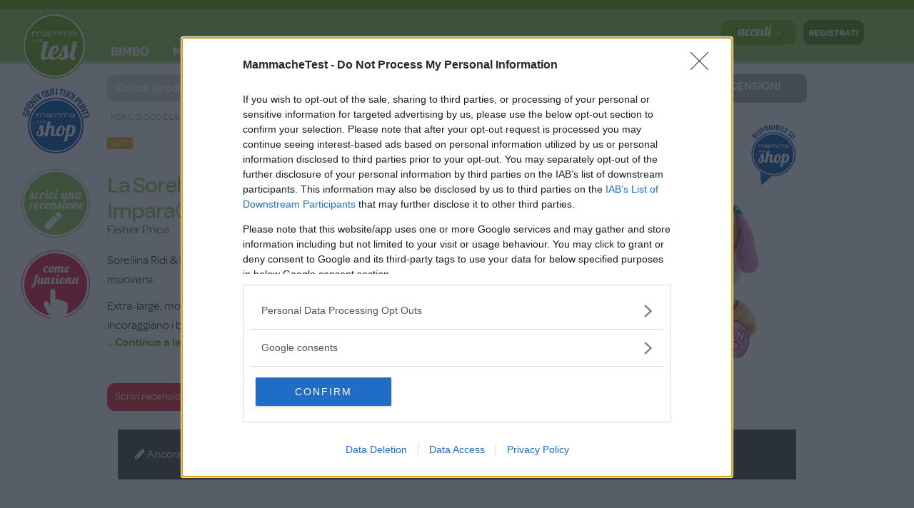

--- FILE ---
content_type: text/html; charset=UTF-8
request_url: https://www.mammachetest.com/per-il-gioco-e-la-scuola/prima-infanzia/giochi-di-apprendimento-e-musicali/la-sorellina-gigante-smart-stages-ridi-and-impara/
body_size: 21467
content:

<!DOCTYPE html>
<html lang="it-IT">

<head>
	<!-- Google Tag Manager -->
	<script>
		(function(w, d, s, l, i) {
			w[l] = w[l] || [];
			w[l].push({
				'gtm.start': new Date().getTime(),
				event: 'gtm.js'
			});
			var f = d.getElementsByTagName(s)[0],
				j = d.createElement(s),
				dl = l != 'dataLayer' ? '&l=' + l : '';
			j.async = true;
			j.src =
				'https://www.googletagmanager.com/gtm.js?id=' + i + dl;
			f.parentNode.insertBefore(j, f);
		})(window, document, 'script', 'dataLayer', 'GTM-PDX7D2C');
	</script>
	<!-- End Google Tag Manager -->

	<meta charset="UTF-8" />
	<meta name="viewport" content="width=device-width, initial-scale=1.0, maximum-scale=1.0, user-scalable=no" />
	<link rel="apple-touch-icon" sizes="180x180" href="/apple-touch-icon.png">
	<link rel="apple-touch-icon" sizes="57x57" href="/apple-touch-icon-57x57.png" />
	<link rel="apple-touch-icon" sizes="72x72" href="/apple-touch-icon-72x72.png" />
	<link rel="apple-touch-icon" sizes="76x76" href="/apple-touch-icon-76x76.png" />
	<link rel="apple-touch-icon" sizes="114x114" href="/apple-touch-icon-114x114.png" />
	<link rel="apple-touch-icon" sizes="120x120" href="/apple-touch-icon-120x120.png" />
	<link rel="apple-touch-icon" sizes="144x144" href="/apple-touch-icon-144x144.png" />
	<link rel="apple-touch-icon" sizes="152x152" href="/apple-touch-icon-152x152.png" />

	<link rel="icon" type="image/png" sizes="32x32" href="/favicon-32x32.png">
	<link rel="icon" type="image/png" sizes="194x194" href="/favicon-194x194.png">
	<link rel="icon" type="image/png" sizes="192x192" href="/android-chrome-192x192.png">
	<link rel="icon" type="image/png" sizes="16x16" href="/favicon-16x16.png">
	<link rel="manifest" href="/site.webmanifest">

	<!-- <link rel="mask-icon" href="/safari-pinned-tab.svg" color="#5bbad5"> -->

	<link rel="shortcut icon" href="/favicon.ico">
	<meta name="apple-mobile-web-app-title" content="MammacheTest">
	<meta name="application-name" content="MammacheTest">
	<meta name="msapplication-TileColor" content="#da532c">
	<meta name="theme-color" content="#ffffff">
	<meta name='robots' content='index, follow, max-image-preview:large, max-snippet:-1, max-video-preview:-1' />

	<!-- This site is optimized with the Yoast SEO plugin v19.2 - https://yoast.com/wordpress/plugins/seo/ -->
	<title>La Sorellina Gigante Smart Stages™ Ridi &amp; Impara® - MammacheTest</title><style id="rocket-critical-css">.socialBookmarks div.btn-cta,.socialBookmarks div.btn-points{margin:0!important}.btn.btn-mct{position:relative;border:none;padding:0;outline:none!important;overflow:auto;border-radius:0.8em}.btn.btn-award{min-width:210px}.btn .btn-cta{float:left;padding:0.5em 1.4em;text-align:center;min-width:74%;font-size:1.1em;min-height:39px}.btn .btn-cta.btn-icon{padding:0.5em 1.8em 0.5em 1.5em}.btn .btn-points{float:right;padding:0.6em 1em;text-align:center;font-size:0.9em;line-height:1}.btn.btn-red{background:#ea2842;color:white}.btn.btn-red .btn-points{background:#fe5366}.btn.btn-fb{background:#3b5998;color:white}.btn.btn-fb .btn-points{background:#82afd8}.btn.btn-green{background:#96cb57;color:white}@media screen and (min-width:320px){.btn .btn-cta{float:left;padding:0.5em 0.7em;text-align:center;min-width:58%;font-size:1.1em}.btn.btn-award{min-width:188px}}.tb-border-radius>.components-base-control.tb-input-border-radius-topleft{grid-area:topleft}.tb-border-radius>.components-base-control.tb-input-border-radius-topright{grid-area:topright}.tb-border-radius>.components-base-control.tb-input-border-radius-bottomright{grid-area:bottomright}.tb-border-radius>.components-base-control.tb-input-border-radius-bottomleft{grid-area:bottomleft}.wp-block-toolset-blocks-padding-margin__item1{text-align:center;grid-area:a}.wp-block-toolset-blocks-padding-margin__item2{text-align:center;grid-area:b;border:3px solid #006a95;border-bottom:0;background:#c8e1fa}.wp-block-toolset-blocks-padding-margin__item3{text-align:right;grid-area:c}.wp-block-toolset-blocks-padding-margin__item4{grid-area:d;border-left:3px solid #006a95;background:#c8e1fa}.wp-block-toolset-blocks-padding-margin__item5{text-align:right;grid-area:e;border-right:3px solid #006a95;background:#c8e1fa}.wp-block-toolset-blocks-padding-margin__item6{grid-area:f}.wp-block-toolset-blocks-padding-margin__item7{grid-area:g;text-align:center;border:3px solid #006a95;border-top:0;background:#c8e1fa}.wp-block-toolset-blocks-padding-margin__item8{grid-area:h;text-align:center}.wp-block-toolset-blocks-padding-margin__content{grid-area:i;background:#0085ba;border:1px solid #006a95;align-self:stretch}.wp-block-media-text .wp-block-media-text__media{grid-area:media-text-media;margin:0}.wp-block-media-text .wp-block-media-text__content{word-break:break-word;grid-area:media-text-content;padding:0 8%}#eu-cookie-bar{display:none;direction:ltr;color:#ffffff;min-height:20px;position:fixed;left:0;bottom:0;width:100%;z-index:99999;padding:3px 20px 2px;background-color:#2e363f;text-align:center;font-size:12px}#eu-cookie-bar a{color:#ffffff;text-decoration:underline}button#euCookieAcceptWP{margin:0 10px;line-height:20px;background:#45AE52;border:none;color:#ffffff;padding:2px 12px;border-radius:3px;font-size:12px;font-weight:bold}.contentheading,h1.contentheading{margin-bottom:10px;border:0}.jrPage h1,.jrPage h3{float:none}.jrStatusIndicators{margin:0;padding:0;position:relative;top:-3px}.jrStatusIndicators span{padding:2px 6px;font-size:11px;font-weight:400;letter-spacing:1px;text-align:center;text-transform:uppercase;color:#fff;white-space:nowrap;border-radius:2px}.jrStatusIndicators .jrStatusNew{background:#7cb342}[class^=jrIcon]{display:inline-block;margin-right:5px;white-space:nowrap}[class^=jrIcon]:before{font-family:jrIcons;font-size:16px;line-height:1;color:#333;font-style:normal;speak:none;font-weight:400;-webkit-font-smoothing:antialiased;-moz-osx-font-smoothing:grayscale}.jrIconFavorite:before{content:"\e023"}.jrPathway{width:80%;margin-bottom:.5em;padding-right:15px;padding-left:0;font-size:.9em;list-style-type:none}.jrPathway li{float:left}.jrPathway a{background:url(https://www.mammachetest.com/wp-content/plugins/jreviews/jreviews/views/themes/default/theme_css/images/breadcrumb.png) no-repeat center right;text-decoration:none;padding-right:15px;margin-right:3px;display:inline-block}.jrHidden{display:none}.jrClearfix:after,.jrClearfix:before{display:table;content:""}.jrClear,.jrClearfix:after{clear:both}.jrPage{text-align:left;position:relative}.jrCompareDashboard{display:none;position:fixed;width:100%;left:0;bottom:0;z-index:2000;background:#fff;font-size:13px;text-align:left;border:0;margin:0;padding:3px 0 0;box-shadow:0 0 9px #999}.jrCompareDashboard .jrCompareHeader{position:absolute;top:0;left:0;width:100%;height:35px;overflow:hidden;background:#ddd;border:0;z-index:1}.jrCompareDashboard .jrCompareArrow{position:absolute;top:12px;right:100px;z-index:2;width:0;height:0;border-left:9px solid transparent;border-right:9px solid transparent;border-bottom:12px solid #555}.jrCompareDashboard .jrCompareTitle{position:absolute;top:0;left:-170px;width:190px;height:32px;color:#333;font-size:13px;font-weight:700;text-align:right;line-height:32px}.jrCompareDashboard .jrCompareTabs{float:none;position:relative;width:900px;margin:0 auto;padding:0;z-index:2;background:0 0;border:0}.jrCompareDashboard .jrCompareTabs .jrTabsContainer{display:none;min-height:75px}.socialBookmarks{clear:left;float:left;display:inline-block;margin-bottom:15px;position:relative;z-index:100}.socialBookmarks div{vertical-align:top!important;margin-right:10px!important}.jrListingDetail h1.contentheading{margin:10px 0;display:inline-block}.jrListingDetail h1.contentheading span{margin-right:10px}.jrListingDetail .jrListingInfoContainer{clear:left;margin:5px 0 7px;padding:5px 0 6px;background:0 0;border-top:0;border-right:0;border-left:0;border-bottom:1px solid #dbdbdb;border-radius:2px}.jrListingDetail .jrListingInfoButtons{clear:both;padding:0 5px;font-size:.9em}.jrListingDetail .jrListingInfoButtons:after,.jrListingDetail .jrListingInfoButtons:before{content:" ";display:table}.jrListingDetail .jrListingInfoButtons:after{clear:both}.jrListingDetail .jrListingButtons{float:left}.jrListingFulltext{margin-bottom:1em;line-height:1.7em}.jrUserReviewsContainer{margin-bottom:10px}@media (min-width:768px) and (max-width:979px){.jrCompareDashboard .jrCompareTabs{width:720px}.jrCompareDashboard .jrCompareTitle{display:none}}@media (max-width:480px){.jrListingDetail .jrListingFulltext{margin-bottom:0;width:100%}}button::-moz-focus-inner{padding:0;border:0}html{font-family:sans-serif;-webkit-text-size-adjust:100%;-ms-text-size-adjust:100%}body{margin:0}section{display:block}a{background-color:transparent}strong{font-weight:bold}h1{margin:.67em 0;font-size:2em}small{font-size:80%}img{border:0}button,input{margin:0;font:inherit;color:inherit}button{overflow:visible}button{text-transform:none}button{-webkit-appearance:button}button::-moz-focus-inner,input::-moz-focus-inner{padding:0;border:0}input{line-height:normal}input[type="search"]{-webkit-box-sizing:content-box;-moz-box-sizing:content-box;box-sizing:content-box;-webkit-appearance:textfield}input[type="search"]::-webkit-search-cancel-button,input[type="search"]::-webkit-search-decoration{-webkit-appearance:none}table{border-spacing:0;border-collapse:collapse}td{padding:0}*{-webkit-box-sizing:border-box;-moz-box-sizing:border-box;box-sizing:border-box}*:before,*:after{-webkit-box-sizing:border-box;-moz-box-sizing:border-box;box-sizing:border-box}html{font-size:10px}body{font-family:"Helvetica Neue",Helvetica,Arial,sans-serif;font-size:14px;line-height:1.42857143;color:#333;background-color:#fff}input,button{font-family:inherit;font-size:inherit;line-height:inherit}a{color:#337ab7;text-decoration:none}img{vertical-align:middle}.img-responsive{display:block;max-width:100%;height:auto}h1,h3,h4{font-family:inherit;font-weight:500;line-height:1.1;color:inherit}h1 small{font-weight:normal;line-height:1;color:#777}h1,h3{margin-top:20px;margin-bottom:10px}h1 small{font-size:65%}h4{margin-top:10px;margin-bottom:10px}h1{font-size:36px}h3{font-size:24px}h4{font-size:18px}p{margin:0 0 10px}small{font-size:85%}.text-left{text-align:left}.text-right{text-align:right}.text-center{text-align:center}.text-danger{color:#a94442}ul{margin-top:0;margin-bottom:10px}.container{padding-right:15px;padding-left:15px;margin-right:auto;margin-left:auto}@media (min-width:768px){.container{width:750px}}@media (min-width:992px){.container{width:970px}}@media (min-width:1200px){.container{width:1170px}}.row{margin-right:-15px;margin-left:-15px}.col-sm-2,.col-xs-3,.col-sm-3,.col-md-3,.col-xs-4,.col-md-4,.col-xs-6,.col-sm-6,.col-md-6,.col-xs-8,.col-md-8,.col-sm-9,.col-md-9,.col-xs-12{position:relative;min-height:1px;padding-right:15px;padding-left:15px}.col-xs-3,.col-xs-4,.col-xs-6,.col-xs-8,.col-xs-12{float:left}.col-xs-12{width:100%}.col-xs-8{width:66.66666667%}.col-xs-6{width:50%}.col-xs-4{width:33.33333333%}.col-xs-3{width:25%}.col-xs-offset-2{margin-left:16.66666667%}.col-xs-offset-1{margin-left:8.33333333%}.col-xs-offset-0{margin-left:0}@media (min-width:768px){.col-sm-2,.col-sm-3,.col-sm-6,.col-sm-9{float:left}.col-sm-9{width:75%}.col-sm-6{width:50%}.col-sm-3{width:25%}.col-sm-2{width:16.66666667%}.col-sm-offset-3{margin-left:25%}}@media (min-width:992px){.col-md-3,.col-md-4,.col-md-6,.col-md-8,.col-md-9{float:left}.col-md-9{width:75%}.col-md-8{width:66.66666667%}.col-md-6{width:50%}.col-md-4{width:33.33333333%}.col-md-3{width:25%}}table{background-color:transparent}input[type="search"]{-webkit-box-sizing:border-box;-moz-box-sizing:border-box;box-sizing:border-box}.form-control{display:block;width:100%;height:34px;padding:6px 12px;font-size:14px;line-height:1.42857143;color:#555;background-color:#fff;background-image:none;border:1px solid #ccc;border-radius:4px;-webkit-box-shadow:inset 0 1px 1px rgba(0,0,0,.075);box-shadow:inset 0 1px 1px rgba(0,0,0,.075)}.form-control::-moz-placeholder{color:#999;opacity:1}.form-control:-ms-input-placeholder{color:#999}.form-control::-webkit-input-placeholder{color:#999}.form-control::-ms-expand{background-color:transparent;border:0}input[type="search"]{-webkit-appearance:none}.btn{display:inline-block;padding:6px 12px;margin-bottom:0;font-size:14px;font-weight:normal;line-height:1.42857143;text-align:center;white-space:nowrap;vertical-align:middle;-ms-touch-action:manipulation;touch-action:manipulation;background-image:none;border:1px solid transparent;border-radius:4px}.btn-block{display:block;width:100%}.fade{opacity:0}.input-group{position:relative;display:table;border-collapse:separate}.input-group .form-control{position:relative;z-index:2;float:left;width:100%;margin-bottom:0}.input-group .form-control{display:table-cell}.input-group .form-control:first-child{border-top-right-radius:0;border-bottom-right-radius:0}.input-group .form-control:last-child{border-top-left-radius:0;border-bottom-left-radius:0}.modal{position:fixed;top:0;right:0;bottom:0;left:0;z-index:1050;display:none;overflow:hidden;-webkit-overflow-scrolling:touch;outline:0}.modal.fade .modal-dialog{-webkit-transform:translate(0,-25%);-ms-transform:translate(0,-25%);-o-transform:translate(0,-25%);transform:translate(0,-25%)}.modal-dialog{position:relative;width:auto;margin:10px}.modal-content{position:relative;background-color:#fff;-webkit-background-clip:padding-box;background-clip:padding-box;border:1px solid #999;border:1px solid rgba(0,0,0,.2);border-radius:6px;outline:0;-webkit-box-shadow:0 3px 9px rgba(0,0,0,.5);box-shadow:0 3px 9px rgba(0,0,0,.5)}.modal-body{position:relative;padding:15px}@media (min-width:768px){.modal-dialog{width:600px;margin:30px auto}.modal-content{-webkit-box-shadow:0 5px 15px rgba(0,0,0,.5);box-shadow:0 5px 15px rgba(0,0,0,.5)}}.clearfix:before,.clearfix:after,.container:before,.container:after,.row:before,.row:after{display:table;content:" "}.clearfix:after,.container:after,.row:after{clear:both}.pull-right{float:right!important}.pull-left{float:left!important}@-ms-viewport{width:device-width}.visible-xs,.visible-sm,.visible-md,.visible-lg{display:none!important}@media (max-width:767px){.visible-xs{display:block!important}}@media (min-width:768px) and (max-width:991px){.visible-sm{display:block!important}}@media (min-width:992px) and (max-width:1199px){.visible-md{display:block!important}}@media (min-width:1200px){.visible-lg{display:block!important}}@media (max-width:767px){.hidden-xs{display:none!important}}@media (min-width:768px) and (max-width:991px){.hidden-sm{display:none!important}}@media (min-width:992px) and (max-width:1199px){.hidden-md{display:none!important}}@media (min-width:1200px){.hidden-lg{display:none!important}}body{position:relative;background:#fff;color:#333;font-family:Helvetica,Arial,sans-serif;font-size:13px;text-rendering:optimizeLegibility}img{max-width:100%;height:auto}h1,h3,h4{font-weight:300;margin-top:0}h1{font-size:32px}@media (max-width:480px){h1{font-size:28px}h3{font-size:20px}input{font-size:16px}}.topbar-wrapper,.content-wrapper{position:relative}.container{padding-top:15px}.topbar-wrapper{height:40px;color:#333;z-index:40}.topbar-wrapper .container{padding-top:0;padding-bottom:0}.content-wrapper{background:#fff;z-index:20;min-height:600px;padding-top:15px;padding-bottom:15px;overflow:hidden}.main-content{position:relative;z-index:20}.component-area .content-inner{margin-bottom:30px}.site-wrapper{position:relative}[class*="bg-light"]{color:#333}.bg-light2{background-color:#f0f0f0;color:#333}.search-form{max-width:260px;line-height:0}html{overflow-x:hidden;margin-right:calc(-1 * (100vw - 100%))}.p-4{padding:1.5em}.py-4{padding:1.5em 0}.pt-2{padding-top:0.5em}.my-3{margin:1em 0}.mt-2{margin-top:0.5em}.mt-5{margin-top:3em}.mr-2{margin-right:0.5em}.mb-5{margin-bottom:3em}.ml-3{margin-left:1em}html{margin-top:0!important}body{font-size:16px}body,h1,h3,h4{font-family:omnes}.medium-bold{font-family:omnes-medium}.semi-bold{font-family:omnes-semi}a,a:link,a:visited{color:#75b016}#menu-toggle{font-size:30px;padding-top:3px}@media (min-width:1200px){#menu-toggle{display:none;position:fixed;left:10px}}.bg-grey{background:#dbdbdb;color:#0b0b0b}.bg-green{background:#96cb57;color:#fff}.text-dark-green{color:#75b217!important}.text-white{color:white}.title-green{color:#75b217;border-bottom:1px solid #dce0e0;font-family:omnes-bold}.title-green:after{content:"";font-family:fontawesome;padding-left:6px;position:relative;top:0px;font-size:19px}#logo{position:absolute;left:50%;transform:translateX(-50%);width:90px;top:5px;z-index:2}@media (min-width:1200px){#logo{left:-39px;top:-10px;transform:translateY(0);max-width:96px}#logo a{display:block}}.sticky-btn-cont{display:none;position:absolute;left:-41px;top:78px}@media (min-width:1200px){.sticky-btn-cont{display:block}}#login-btn{margin-right:10px;position:relative}@media (min-width:1200px){#login-btn{top:0}}.nav-desktop{padding-left:30px;display:none;position:relative;top:12px}@media (min-width:1200px){.nav-desktop{display:block}}.nav-desktop ul{position:relative}.nav-desktop ul li{display:inline;padding:11px}.nav-desktop ul>li{padding:0}.nav-desktop ul>li>a{padding:50px 15px 12px 15px;z-index:2;position:relative;font-family:omnes-bold}.nav-desktop ul>li a{color:white;font-size:18px}.nav-desktop ul .sub-cat{display:none;position:fixed;left:0;width:100%;background:white;top:90px;z-index:1}.nav-desktop ul .sub-cat .container{max-width:1270px;width:100%;padding:0 145px;box-shadow:0 2px 3px -2px rgba(0,0,0,0.38)}.nav-desktop ul .sub-cat .inner-container{padding:20px 0}.nav-desktop ul .sub-cat .inner-container .col-md-4:first-child .sub-cat-item,.nav-desktop ul .sub-cat .inner-container .col-md-4:nth-child(2) .sub-cat-item{border-top:none}.nav-desktop ul .sub-cat .inner-container .sub-cat-item{border-top:1px solid #e4e4e4}.nav-desktop ul .sub-cat .inner-container a{color:#6d6d6d;font-weight:normal;display:block;padding:5px 0;padding-left:5px}@media (max-width:1199px){.btn-login-cont img{height:30px;top:2.5px;position:relative}}.btn-login-cont img.login-desk{display:none}.btn-login-cont img.login-mob{display:block}@media (min-width:768px){.btn-login-cont img.login-desk{display:block}.btn-login-cont img.login-mob{display:none}}.nav-mobile{position:fixed;width:100%;height:100%;background:#75b217;z-index:25;padding-top:96px;left:-120vW;overflow-y:scroll}.nav-mobile ul{padding:0 40px;margin:0 auto;width:100%}.nav-mobile ul li{list-style-type:none;position:relative;margin-left:-40px;margin-right:-40px;padding-left:40px}.nav-mobile ul li a,.nav-mobile ul li span{border-bottom:1px solid #87d01b;color:white;font-size:15px;display:block;padding:12px 0;padding-right:0;font-family:omnes-semi}.nav-mobile ul li i.show-children-icon{position:absolute;right:0;top:0;color:white;font-size:22px;padding:12px 16px}.nav-mobile .sub-items,.nav-mobile .sub-sub-items{background:white;position:absolute;height:100%;display:none}.nav-mobile .sub-items li.nav-go-up,.nav-mobile .sub-sub-items li.nav-go-up{margin-left:-40px;margin-right:-40px;background:#75b217;padding-left:40px;padding-right:40px;padding-top:32px}.nav-mobile .sub-items li.nav-go-up span,.nav-mobile .sub-sub-items li.nav-go-up span{color:white;border:none}.nav-mobile .sub-items li a,.nav-mobile .sub-items li span,.nav-mobile .sub-sub-items li a,.nav-mobile .sub-sub-items li span{text-transform:uppercase;color:#4e4e4e;border-color:#eaeaea}.nav-mobile .sub-items li span .show-children-icon{color:#4e4e4e}.nav-mobile .sub-items li a img,.nav-mobile .sub-items li span img{margin-right:10px;max-width:22px}.topbar-wrapper{background:#96cb57;color:white;width:100%;position:fixed;height:71px;top:0;border-bottom:4px solid #cbdfb3}.topbar-wrapper #pre-header{width:100%;background:#6ba610;padding:4px 0}.topbar-wrapper #pre-header #fattoremamma-media{position:relative;top:-2px;height:20px}@media (min-width:768px){.topbar-wrapper #pre-header #fattoremamma-media{height:20px}}@media (min-width:1200px){.topbar-wrapper{height:90px}.topbar-wrapper #pre-header{margin-bottom:15px}}@media (max-width:360px){.topbar-wrapper .bar-items>div:first-child{padding-left:5px!important}.topbar-wrapper .bar-items>div:last-child{padding-right:0!important}.topbar-wrapper .bar-items>div:last-child #login-btn{margin-right:0px!important}}.content-wrapper{padding-top:40px;padding-top:71px;min-height:0}@media (min-width:1200px){.content-wrapper{padding-top:90px}}.container.container-skin{max-width:1270px;width:100%;background:white;z-index:10;position:relative;overflow:auto}@media screen and (min-width:1200px){.container.container-skin{width:1270px;padding:0 140px;padding-left:145px;padding-right:145px}}.search-cont{background:#eaeaea;background:white;padding:14px 10px 0px 10px;text-align:center;padding-top:33px}@media (min-width:1200px){.search-cont{padding:15px 0;padding:14px 0px 0px 0px}}@media (min-width:1200px){.search-cont .col-sm-9{padding-left:15px}}.search-cont .col-sm-3{padding-right:5px}@media (min-width:1200px){.search-cont .col-sm-3{padding-right:15px}}.search-cont .search-form{margin:0 auto;max-width:100%;width:100%;line-height:0}.search-cont .search-form input{background:#dbdbdb!important;color:white!important;border:0!important;border-radius:8px!important;box-shadow:none!important;height:auto!important;padding:7px 12px!important;font-family:omnes-bold!important;font-size:18px}.search-cont #total-moms-testers{font-size:1.4em;font-family:omnes-bold;padding:10px 12px;display:none}.search-cont #total-moms-testers span{font-size:12px;font-weight:normal;position:relative;top:-2.5px}@media (min-width:768px){.search-cont #total-moms-testers{display:block;padding:8px 8px;font-size:1em}.search-cont #total-moms-testers span{position:relative;top:-2px}}[class^=jrIcon]:before{color:white}h1.contentheading{color:#96cb57;margin-bottom:-5px!important}h1.contentheading .title-brand{display:block;font-family:omnes-medium;position:relative;top:-9px;font-size:26px;letter-spacing:0}.jrListingDetail .jrListingInfoContainer{border-bottom:none;margin:0}.jrPathway{margin-top:10px;margin-bottom:0;width:100%;padding-left:5px}@media (min-width:751px){.jrPathway{margin-bottom:17px}}.jrPathway a{position:relative;background:none;color:#a1a1a1;text-transform:uppercase;font-size:12px}.jrPathway a:after{content:">";position:absolute;right:3px;top:0}.jrPathway span{color:#a1a1a1}.jrPathway li{color:#a1a1a1;text-transform:uppercase}.dettaglio-prod-img-cont{text-align:center;padding:10px;margin-bottom:20px}.dettaglio-prod-voti{color:white}@media (max-width:480px){.dettaglio-prod-voti{margin-top:15px}}.login-reg-form-cont .iscriviti-form{padding:30px 0}.login-reg-form-cont .login-form form{max-width:240px;margin:0 auto}.login-reg-form-cont .login-form form .form-control{border:none;border-radius:12px;padding:10px 12px!important;margin:14px 0;height:auto}.login-reg-form-cont .login-form form a{font-size:15px;text-align:left;color:inherit;border-bottom:1px dotted grey}.jrListingDetail .jrListingInfoButtons{padding:0}.jrListingDetail .jrListingInfoButtons button{margin-right:10px}.jrListingButtons button{margin-bottom:10px}#loader{display:none;position:fixed;width:100%;height:100%;top:0;left:0;z-index:666;background:rgba(255,255,255,0.5)}#loader i{position:absolute;top:50%;left:50%;transform:translateY(-50%) translateX(-50%);color:#75b016}.pagina-dettaglio-prodotto .jrListingInfoButtons .jr-listing-favorite{padding:6px 10px;border-radius:8px}.pagina-dettaglio-prodotto .jrListingInfoButtons .jr-listing-favorite .jrIconFavorite:before{position:relative;top:2px;font-size:20px}@media (max-width:991px){.pagina-dettaglio-prodotto .jrListingInfoButtons.desktop{display:none}}.copy-link{width:100%;padding:5px;border-radius:10px;border:0;font-size:0.8em}#sharelink-message{width:100%;display:inline-block;text-align:center}.btn-fake{border-radius:8px;min-height:40px}ul.sub-items li{background:#fff}.dettaglio-prod-voti{margin:0}.dettaglio-prod-voti .p-4{background:#4e4e4e}@media screen and (max-width:767px){.small-text-xs{font-size:0.8em}}:root{--mom-green:#95cb57;--mom-red:#ec1d47;--article-borders:#ccc}</style><link rel="preload" as="style" href="https://fonts.googleapis.com/css?family=Open%20Sans%3A300%2C400%2C600%7CPT%20Serif%3A400%2C700%7CLobster%20Two&#038;display=swap" /><link rel="stylesheet" href="https://fonts.googleapis.com/css?family=Open%20Sans%3A300%2C400%2C600%7CPT%20Serif%3A400%2C700%7CLobster%20Two&#038;display=swap" media="print" onload="this.media='all'" /><noscript><link rel="stylesheet" href="https://fonts.googleapis.com/css?family=Open%20Sans%3A300%2C400%2C600%7CPT%20Serif%3A400%2C700%7CLobster%20Two&#038;display=swap" /></noscript><link rel="preload" href="https://www.mammachetest.com/wp-content/cache/min/1/9fa05c3deeffe742ff4755ada6d3f13d.css" data-rocket-async="style" as="style" onload="this.onload=null;this.rel='stylesheet'" onerror="this.removeAttribute('data-rocket-async')"  media="all" data-minify="1" />
	<meta name="description" content="Scrivi le tue opinioni, guadagna sempre più punti e ricevi a casa prodotti in Test da provare e recensire!" />
	<link rel="canonical" href="https://www.mammachetest.com/per-il-gioco-e-la-scuola/prima-infanzia/giochi-di-apprendimento-e-musicali/la-sorellina-gigante-smart-stages-ridi-and-impara/" />
	<meta name="twitter:card" content="summary_large_image" />
	<meta name="twitter:title" content="La Sorellina Gigante Smart Stages™ Ridi &amp; Impara® - MammacheTest" />
	<meta name="twitter:description" content="Scrivi le tue opinioni, guadagna sempre più punti e ricevi a casa prodotti in Test da provare e recensire!" />
	<script type="application/ld+json" class="yoast-schema-graph">{"@context":"https://schema.org","@graph":[{"@type":"WebSite","@id":"https://www.mammachetest.com/#website","url":"https://www.mammachetest.com/","name":"MammacheTest","description":"MammacheTest","potentialAction":[{"@type":"SearchAction","target":{"@type":"EntryPoint","urlTemplate":"https://www.mammachetest.com/?s={search_term_string}"},"query-input":"required name=search_term_string"}],"inLanguage":"it-IT"},{"@type":"WebPage","@id":"https://www.mammachetest.com/per-il-gioco-e-la-scuola/prima-infanzia/giochi-di-apprendimento-e-musicali/la-sorellina-gigante-smart-stages-ridi-and-impara/#webpage","url":"https://www.mammachetest.com/per-il-gioco-e-la-scuola/prima-infanzia/giochi-di-apprendimento-e-musicali/la-sorellina-gigante-smart-stages-ridi-and-impara/","name":"La Sorellina Gigante Smart Stages™ Ridi & Impara® - MammacheTest","isPartOf":{"@id":"https://www.mammachetest.com/#website"},"datePublished":"2023-01-12T23:00:00+00:00","dateModified":"2023-01-20T09:04:27+00:00","author":{"@id":"https://www.mammachetest.com/#/schema/person/94ec3701f95e0d0b32dbb69b3430d863"},"description":"Scrivi le tue opinioni, guadagna sempre più punti e ricevi a casa prodotti in Test da provare e recensire!","breadcrumb":{"@id":"https://www.mammachetest.com/per-il-gioco-e-la-scuola/prima-infanzia/giochi-di-apprendimento-e-musicali/la-sorellina-gigante-smart-stages-ridi-and-impara/#breadcrumb"},"inLanguage":"it-IT","potentialAction":[{"@type":"ReadAction","target":["https://www.mammachetest.com/per-il-gioco-e-la-scuola/prima-infanzia/giochi-di-apprendimento-e-musicali/la-sorellina-gigante-smart-stages-ridi-and-impara/"]}]},{"@type":"BreadcrumbList","@id":"https://www.mammachetest.com/per-il-gioco-e-la-scuola/prima-infanzia/giochi-di-apprendimento-e-musicali/la-sorellina-gigante-smart-stages-ridi-and-impara/#breadcrumb","itemListElement":[{"@type":"ListItem","position":1,"name":"Home","item":"https://www.mammachetest.com/"},{"@type":"ListItem","position":2,"name":"La Sorellina Gigante Smart Stages™ Ridi &#038; Impara®"}]},{"@type":"Person","@id":"https://www.mammachetest.com/#/schema/person/94ec3701f95e0d0b32dbb69b3430d863","name":"Ilaria Pavetto","image":{"@type":"ImageObject","inLanguage":"it-IT","@id":"https://www.mammachetest.com/#/schema/person/image/","url":"https://secure.gravatar.com/avatar/8c85fee58a89c35201afdbd82ba74e24?s=96&d=mm&r=g","contentUrl":"https://secure.gravatar.com/avatar/8c85fee58a89c35201afdbd82ba74e24?s=96&d=mm&r=g","caption":"Ilaria Pavetto"}}]}</script>
	<!-- / Yoast SEO plugin. -->


<link rel='dns-prefetch' href='//maxcdn.bootstrapcdn.com' />
<link rel='dns-prefetch' href='//fonts.googleapis.com' />
<link rel='dns-prefetch' href='//cdn.onesignal.com' />
<link href='https://fonts.gstatic.com' crossorigin rel='preconnect' />














<style id='template_css-inline-css' type='text/css'>
a:link, a:visited {color: #75b016;} .container { max-width: 1200px; }
body { font-family: Open Sans, sans-serif; }
h1, h2, h3, h4, h5, h6 { font-family: Open Sans, sans-serif; }
a.logo { font-family: PT Serif, sans-serif; }
</style>






<style id='views-pagination-style-inline-css' type='text/css'>
.wpv-sort-list-dropdown.wpv-sort-list-dropdown-style-default > span.wpv-sort-list,.wpv-sort-list-dropdown.wpv-sort-list-dropdown-style-default .wpv-sort-list-item {border-color: #cdcdcd;}.wpv-sort-list-dropdown.wpv-sort-list-dropdown-style-default .wpv-sort-list-item a {color: #444;background-color: #fff;}.wpv-sort-list-dropdown.wpv-sort-list-dropdown-style-default a:hover,.wpv-sort-list-dropdown.wpv-sort-list-dropdown-style-default a:focus {color: #000;background-color: #eee;}.wpv-sort-list-dropdown.wpv-sort-list-dropdown-style-default .wpv-sort-list-item.wpv-sort-list-current a {color: #000;background-color: #eee;}.wpv-sort-list-dropdown.wpv-sort-list-dropdown-style-grey > span.wpv-sort-list,.wpv-sort-list-dropdown.wpv-sort-list-dropdown-style-grey .wpv-sort-list-item {border-color: #cdcdcd;}.wpv-sort-list-dropdown.wpv-sort-list-dropdown-style-grey .wpv-sort-list-item a {color: #444;background-color: #eeeeee;}.wpv-sort-list-dropdown.wpv-sort-list-dropdown-style-grey a:hover,.wpv-sort-list-dropdown.wpv-sort-list-dropdown-style-grey a:focus {color: #000;background-color: #e5e5e5;}.wpv-sort-list-dropdown.wpv-sort-list-dropdown-style-grey .wpv-sort-list-item.wpv-sort-list-current a {color: #000;background-color: #e5e5e5;}.wpv-sort-list-dropdown.wpv-sort-list-dropdown-style-blue > span.wpv-sort-list,.wpv-sort-list-dropdown.wpv-sort-list-dropdown-style-blue .wpv-sort-list-item {border-color: #0099cc;}.wpv-sort-list-dropdown.wpv-sort-list-dropdown-style-blue .wpv-sort-list-item a {color: #444;background-color: #cbddeb;}.wpv-sort-list-dropdown.wpv-sort-list-dropdown-style-blue a:hover,.wpv-sort-list-dropdown.wpv-sort-list-dropdown-style-blue a:focus {color: #000;background-color: #95bedd;}.wpv-sort-list-dropdown.wpv-sort-list-dropdown-style-blue .wpv-sort-list-item.wpv-sort-list-current a {color: #000;background-color: #95bedd;}
</style>


<script type='text/javascript' src='https://www.mammachetest.com/wp-content/plugins/enable-jquery-migrate-helper/js/jquery/jquery-1.12.4-wp.js?ver=1.12.4-wp' id='jquery-core-js'></script>
<script type='text/javascript' src='https://www.mammachetest.com/wp-content/plugins/enable-jquery-migrate-helper/js/jquery-migrate/jquery-migrate-1.4.1-wp.js?ver=1.4.1-wp' id='jquery-migrate-js'></script>

<script type='text/javascript' src='https://www.mammachetest.com/wp-content/themes/ireview-wp/../ireview-wp-child/js/ajax-login.js?ver=f8bc60b84de1ab5419ac7a0e0ed315a3' id='ajax-login-script-js'></script>
<script type='text/javascript' src='https://www.mammachetest.com/wp-content/plugins/cred-frontend-editor/vendor/toolset/common-es/public/toolset-common-es-masonry.js?ver=f8bc60b84de1ab5419ac7a0e0ed315a3' id='toolset-common-es-masonry-js'></script>
<script type='text/javascript' src='https://www.mammachetest.com/wp-content/plugins/s2framework/tmp/cache/core/locale-it_IT.js?ver=3501' id='/wp-content/plugins/s2framework/tmp/cache/core/locale-it_IT.js-js'></script>
<script type='text/javascript' src='https://www.mammachetest.com/wp-content/plugins/jreviews/jreviews/views/js/jquery/jquery-ui-1.9.2.custom.min.js?ver=3501' id='jquery/jquery-ui-1.9.2.custom.min.js-js'></script>

<script type='text/javascript' src='https://www.mammachetest.com/wp-content/plugins/jreviews/jreviews/views/js/jreviews.media.js?v=4&ver=3501' id='jreviews.media.js-js'></script>

<script type='text/javascript' src='https://www.mammachetest.com/wp-content/plugins/jreviews/jreviews/views/js/jreviews.fields.js?v=4&ver=3501' id='jreviews.fields.js-js'></script>
<script type='text/javascript' src='https://www.mammachetest.com/wp-content/plugins/jreviews/jreviews/views/js/jreviews.compare.js?v=4&ver=3501' id='jreviews.compare.js-js'></script>
<script type='text/javascript' src='https://www.mammachetest.com/wp-content/plugins/jreviews/jreviews/views/js/jquery/jquery.magnific-popup.min.js?ver=3501' id='jquery/jquery.magnific-popup.min.js-js'></script>
<script type='text/javascript' src='https://www.mammachetest.com/wp-content/plugins/jreviews/jreviews/views/js/bxslider-4/jquery.bxslider.min.js?ver=3501' id='bxslider-4/jquery.bxslider.min.js-js'></script>
<script type='text/javascript' src='https://www.mammachetest.com/wp-content/plugins/jreviews_addons/mylists/views/js/mylists.js?ver=3501' id='mylists.js-js'></script>
<script type='text/javascript' src='https://www.mammachetest.com/wp-content/themes/ireview-wp-child/js/main_js.js?ver=0.4.6' id='main_js-js'></script>
<script type='text/javascript' src='https://www.mammachetest.com/wp-content/themes/ireview-wp-child/js/clipboard.min.js?ver=0.0.1' id='clipboardjs-js'></script>

<link rel="https://api.w.org/" href="https://www.mammachetest.com/wp-json/" /><link rel="alternate" type="application/json" href="https://www.mammachetest.com/wp-json/wp/v2/posts/928126" /><link rel="alternate" type="application/json+oembed" href="https://www.mammachetest.com/wp-json/oembed/1.0/embed?url=https%3A%2F%2Fwww.mammachetest.com%2Fper-il-gioco-e-la-scuola%2Fprima-infanzia%2Fgiochi-di-apprendimento-e-musicali%2Fla-sorellina-gigante-smart-stages-ridi-and-impara%2F" />
<link rel="alternate" type="text/xml+oembed" href="https://www.mammachetest.com/wp-json/oembed/1.0/embed?url=https%3A%2F%2Fwww.mammachetest.com%2Fper-il-gioco-e-la-scuola%2Fprima-infanzia%2Fgiochi-di-apprendimento-e-musicali%2Fla-sorellina-gigante-smart-stages-ridi-and-impara%2F&#038;format=xml" />
<meta name="description" content="Sorellina Ridi &amp; Impara nella versione peluche musicale gigante che incoraggia i bambini a muoversi. Extra-large, morbida e coccolona, offre canzoni, suoni e frasi attivati dal movimento che incoraggiano i bambini a muoversi. Dotata di 2 livelli di apprendimento Smart Stages® che insegnano a contare, l'alfabeto, i versi degli animali, i colori, i saluti, le parti del corpo, come fare amicizia e tanto altro. Contribuisce a rafforzare le capacità motorie di base del bambino mentre si abitua ad ascoltare ..." />
<meta property="fb:app_id" content="2758759931015699" />
<meta property="og:title" content="La Sorellina Gigante Smart Stages™ " />
<meta property="og:url" content="https://www.mammachetest.com/per-il-gioco-e-la-scuola/prima-infanzia/giochi-di-apprendimento-e-musicali/la-sorellina-gigante-smart-stages-ridi-and-impara/" />
<meta property="og:image" content="https://www.mammachetest.com/wp-content/media/reviews/photos/original/11/ae/5c/kuv50m2qlpvcrrol8vr4-970766e1-aa1b-4fbb-94cb-1e565f32d3c9jpg-66-1673607176.jpg" />
<meta property="og:site_name" content="MammacheTest" />
<meta property="og:description" content="Sorellina Ridi &amp;amp; Impara nella versione peluche musicale gigante che ..." />
<meta property="og:type" content="article" />


<link rel="preload" as="font" href="https://www.mammachetest.com/wp-content/themes/ireview-wp-child/fonts/omnes_medium-webfont.woff" crossorigin>
<link rel="preload" as="font" href="https://www.mammachetest.com/wp-content/themes/ireview-wp-child/fonts/omnes-regular-webfont.woff" crossorigin>
<link rel="preload" as="font" href="https://www.mammachetest.com/wp-content/themes/ireview-wp-child/fonts/omnes-semibold-webfont.woff" crossorigin>
<link rel="preload" as="font" href="https://www.mammachetest.com/wp-content/plugins/jreviews/jreviews/views/themes/default/theme_css/fonts/jrIcons.ttf" crossorigin><style type="text/css">.recentcomments a{display:inline !important;padding:0 !important;margin:0 !important;}</style><meta name="generator" content="Powered by WPBakery Page Builder - drag and drop page builder for WordPress."/>
		<style type="text/css" id="wp-custom-css">
			.prod-category-links .jrListItem {
    border-bottom: 1px solid #e4e4e4;
    text-align: left;
    margin-bottom: 0;
}

.prod-category-links .jrListItem .jrCategoryTitle {
    margin-top: 0;
    font-size: 0.92em;
}

.prod-category-links .jrListItem a {
    color: #6d6d6d;
    display: block;
    padding: 5px 0;
    padding-left: 5px;
}

.prod-category-links .jrListItem a:hover {
    text-decoration: none;
    color: white;
    background: #75b217;
}

.prod-category-links .jrListItem a:hover span {
    display: inline-block;
}

.banner-shop-imgonly {
    bottom: 90px !important;
		z-index: 10 !important;
}		</style>
		<noscript><style> .wpb_animate_when_almost_visible { opacity: 1; }</style></noscript><noscript><style id="rocket-lazyload-nojs-css">.rll-youtube-player, [data-lazy-src]{display:none !important;}</style></noscript><script>
/*! loadCSS rel=preload polyfill. [c]2017 Filament Group, Inc. MIT License */
(function(w){"use strict";if(!w.loadCSS){w.loadCSS=function(){}}
var rp=loadCSS.relpreload={};rp.support=(function(){var ret;try{ret=w.document.createElement("link").relList.supports("preload")}catch(e){ret=!1}
return function(){return ret}})();rp.bindMediaToggle=function(link){var finalMedia=link.media||"all";function enableStylesheet(){link.media=finalMedia}
if(link.addEventListener){link.addEventListener("load",enableStylesheet)}else if(link.attachEvent){link.attachEvent("onload",enableStylesheet)}
setTimeout(function(){link.rel="stylesheet";link.media="only x"});setTimeout(enableStylesheet,3000)};rp.poly=function(){if(rp.support()){return}
var links=w.document.getElementsByTagName("link");for(var i=0;i<links.length;i++){var link=links[i];if(link.rel==="preload"&&link.getAttribute("as")==="style"&&!link.getAttribute("data-loadcss")){link.setAttribute("data-loadcss",!0);rp.bindMediaToggle(link)}}};if(!rp.support()){rp.poly();var run=w.setInterval(rp.poly,500);if(w.addEventListener){w.addEventListener("load",function(){rp.poly();w.clearInterval(run)})}else if(w.attachEvent){w.attachEvent("onload",function(){rp.poly();w.clearInterval(run)})}}
if(typeof exports!=="undefined"){exports.loadCSS=loadCSS}
else{w.loadCSS=loadCSS}}(typeof global!=="undefined"?global:this))
</script>			
	<link href="https://www.mammachetest.com/wp-content/themes/ireview-wp-child/style.css?v=1.3.4" data-rocket-async="style" as="style" onload="this.onload=null;this.rel='stylesheet'" onerror="this.removeAttribute('data-rocket-async')"  rel="preload" />
	
	
		<script src="https://www.mammachetest.com/wp-content/themes/ireview-wp-child/js/OwlCarousel/dist/owl.carousel.min.js"></script>
	<script src="https://www.mammachetest.com/wp-content/themes/ireview-wp-child/js/easy-pie-chart/dist/jquery.easypiechart.min.js"></script>
	
	<script src="https://cdnjs.cloudflare.com/ajax/libs/fancybox/3.5.6/jquery.fancybox.min.js"></script>
	<script src="https://cdnjs.cloudflare.com/ajax/libs/jquery.mask/1.14.15/jquery.mask.min.js"></script>
	



	<!-- Facebook Pixel Code -->
	<script>
		! function(f, b, e, v, n, t, s) {
			if (f.fbq) return;
			n = f.fbq = function() {
				n.callMethod ?
					n.callMethod.apply(n, arguments) : n.queue.push(arguments)
			};
			if (!f._fbq) f._fbq = n;
			n.push = n;
			n.loaded = !0;
			n.version = '2.0';
			n.queue = [];
			t = b.createElement(e);
			t.async = !0;
			t.src = v;
			s = b.getElementsByTagName(e)[0];
			s.parentNode.insertBefore(t, s)
		}(window, document, 'script',
			'https://connect.facebook.net/en_US/fbevents.js');
		fbq('init', '1011705585918786');
		fbq('track', 'PageView');
	</script>
	<noscript><img height="1" width="1" style="display:none" src="https://www.facebook.com/tr?id=1011705585918786&ev=PageView&noscript=1" /></noscript>
	<!-- End Facebook Pixel Code -->

	<!-- Global site tag (gtag.js) - Google Analytics -->
	<script async src="https://www.googletagmanager.com/gtag/js?id=G-MCMWT9FLFR"></script>
	<script>
		window.dataLayer = window.dataLayer || [];

		function gtag() {
			dataLayer.push(arguments);
		}
		gtag('js', new Date());

		gtag('config', 'G-MCMWT9FLFR');
	</script>

	<!-- <script src="https://cdn.onesignal.com/sdks/OneSignalSDK.js" defer></script>
	
	<script>
		window.OneSignal = window.OneSignal || [];
		OneSignal.push(function() {
			console.log('init');
			OneSignal.init({
				appId: "41f8ab43-195f-45c2-8159-e123b898d40f",
			});
		});
	</script> -->
		

</head>

<body class="post-template-default single single-post postid-928126 single-format-standard wpb-js-composer js-comp-ver-6.2.0 vc_responsive" style="background-image: url('https://www.mammachetest.com/wp-content/themes/ireview-wp-child/images/stripes-light_dark.png'); background: #ececec; background: #fff;">
	<!-- Google Tag Manager (noscript) -->
	<noscript><iframe src="https://www.googletagmanager.com/ns.html?id=GTM-PDX7D2C" height="0" width="0" style="display:none;visibility:hidden"></iframe></noscript>
	<!-- End Google Tag Manager (noscript) -->


	<div class="screen-size">
		<div class="visible-xs mobile"></div>
		<div class="visible-sm tablet"></div>
		<div class="visible-md laptop"></div>
		<div class="visible-lg desktop"></div>
	</div>
	
	<div class="topbar-wrapper bg-light2" >

		<div id="pre-header" style="background: #6ba610;">
			<div class="container text-right" style="min-height:5px;">
                <!--<img width="363.8" height="39.5" id="fattoremamma-media" src="data:image/svg+xml,%3Csvg%20xmlns='http://www.w3.org/2000/svg'%20viewBox='0%200%20363%2039'%3E%3C/svg%3E" style="display:none;!important" data-lazy-src="https://www.mammachetest.com/wp-content/themes/ireview-wp-child/images/fattoremammamediaLOGOnew.svg" /><noscript><img width="363.8" height="39.5" id="fattoremamma-media" src="https://www.mammachetest.com/wp-content/themes/ireview-wp-child/images/fattoremammamediaLOGOnew.svg" style="display:none;!important" /></noscript>-->
			</div>
		</div>

		<div class="container">

			<div class="topbar-inner clearfix" style="position:relative;">

				<div id="logo">
					<a href="/"><img width="434" height="443" src="data:image/svg+xml,%3Csvg%20xmlns='http://www.w3.org/2000/svg'%20viewBox='0%200%20434%20443'%3E%3C/svg%3E" data-lazy-src="https://www.mammachetest.com/wp-content/themes/ireview-wp-child/images/logomammachetest.svg" /><noscript><img width="434" height="443" src="https://www.mammachetest.com/wp-content/themes/ireview-wp-child/images/logomammachetest.svg" /></noscript></a>
				</div>
				<div class="sticky-btn-cont">
					<div class="my-3">
						<a href="https://www.mammachetest.com/trasforma-i-tuoi-punti-club-in-sconto/">
							<img width="98" height="98" src="data:image/svg+xml,%3Csvg%20xmlns='http://www.w3.org/2000/svg'%20viewBox='0%200%2098%2098'%3E%3C/svg%3E" class="img-responsive" data-lazy-src="https://www.mammachetest.com/wp-content/uploads/2020/12/spendi-qui-btn3.png" /><noscript><img width="98" height="98" src="https://www.mammachetest.com/wp-content/uploads/2020/12/spendi-qui-btn3.png" class="img-responsive" /></noscript>
						</a>
					</div>
					<div class="my-3">
						<a href="https://www.mammachetest.com/scrivi-una-recensione/">
							<img width="98" height="98" src="data:image/svg+xml,%3Csvg%20xmlns='http://www.w3.org/2000/svg'%20viewBox='0%200%2098%2098'%3E%3C/svg%3E" class="img-responsive" data-lazy-src="https://www.mammachetest.com/wp-content/uploads/2018/10/scrivi-btn.gif" /><noscript><img width="98" height="98" src="https://www.mammachetest.com/wp-content/uploads/2018/10/scrivi-btn.gif" class="img-responsive" /></noscript>
						</a>
					</div>
					<div class="my-3">
						<a href="https://www.mammachetest.com/come-funziona/">
							<img width="98" height="98" src="data:image/svg+xml,%3Csvg%20xmlns='http://www.w3.org/2000/svg'%20viewBox='0%200%2098%2098'%3E%3C/svg%3E" class="img-responsive" data-lazy-src="https://www.mammachetest.com/wp-content/uploads/2019/06/btn-comefunziona.png" /><noscript><img width="98" height="98" src="https://www.mammachetest.com/wp-content/uploads/2019/06/btn-comefunziona.png" class="img-responsive" /></noscript>
						</a>
					</div>
				</div>
				<div class="row bar-items">
					<div class="col-xs-6 col-md-9">
						<i class="fa fa-bars" id="menu-toggle"></i>
						<div class="nav-desktop">
							<ul>
																	<li>
										<a href="#">BIMBO</a>
																					<div class="sub-cat">
												<div class="container">
													<div class="inner-container">
														<div class="row">
																															<div class="col-md-4" style="clear: left" data-count="0 0">
																	<div class="sub-cat-item">
																																				<a href="https://www.mammachetest.com/category/pannolini-e-cambio/">Pannolini e Cambio &nbsp;
																																					</a>
																	</div>
																</div>
																															<div class="col-md-4" style="clear: none" data-count="1 1">
																	<div class="sub-cat-item">
																																				<a href="https://www.mammachetest.com/category/a-spasso/">A Spasso &nbsp;
																																					</a>
																	</div>
																</div>
																															<div class="col-md-4" style="clear: left" data-count="2 2">
																	<div class="sub-cat-item">
																																				<a href="https://www.mammachetest.com/category/allattamento-e-pappa/">Allattamento e Pappa &nbsp;
																																					</a>
																	</div>
																</div>
																															<div class="col-md-4" style="clear: none" data-count="3 0">
																	<div class="sub-cat-item">
																																				<a href="https://www.mammachetest.com/category/alimenti-per-bambini/">Alimenti per Bambini &nbsp;
																																					</a>
																	</div>
																</div>
																															<div class="col-md-4" style="clear: left" data-count="4 1">
																	<div class="sub-cat-item">
																																				<a href="https://www.mammachetest.com/category/nanna-e-relax/">Nanna e Relax &nbsp;
																																					</a>
																	</div>
																</div>
																															<div class="col-md-4" style="clear: none" data-count="5 2">
																	<div class="sub-cat-item">
																																				<a href="https://www.mammachetest.com/category/per-il-gioco-e-la-scuola/">Per il Gioco e la Scuola &nbsp;
																																					</a>
																	</div>
																</div>
																															<div class="col-md-4" style="clear: left" data-count="6 0">
																	<div class="sub-cat-item">
																																				<a href="https://www.mammachetest.com/category/igiene-cura-e-sicurezza/">Igiene, Cura e Sicurezza &nbsp;
																																					</a>
																	</div>
																</div>
																															<div class="col-md-4" style="clear: none" data-count="7 1">
																	<div class="sub-cat-item">
																																				<a href="https://www.mammachetest.com/category/abbigliamento-bimbo/">Abbigliamento Bimbo &nbsp;
																																					</a>
																	</div>
																</div>
																													</div>
													</div>
												</div>
											</div>
																			</li>
																	<li>
										<a href="#">MAMMA</a>
																					<div class="sub-cat">
												<div class="container">
													<div class="inner-container">
														<div class="row">
																															<div class="col-md-4" style="clear: left" data-count="0 0">
																	<div class="sub-cat-item">
																																				<a href="https://www.mammachetest.com/category/gravidanza-e-parto/">Gravidanza e Parto &nbsp;
																																					</a>
																	</div>
																</div>
																															<div class="col-md-4" style="clear: none" data-count="1 1">
																	<div class="sub-cat-item">
																																				<a href="https://www.mammachetest.com/category/abbigliamento-mamma/">Abbigliamento Mamma &nbsp;
																																					</a>
																	</div>
																</div>
																															<div class="col-md-4" style="clear: left" data-count="2 2">
																	<div class="sub-cat-item">
																																				<a href="https://www.mammachetest.com/category/vita-da-mamma/">Vita da Mamma &nbsp;
																																					</a>
																	</div>
																</div>
																															<div class="col-md-4" style="clear: none" data-count="3 0">
																	<div class="sub-cat-item">
																																				<a href="https://www.mammachetest.com/category/experience/">Experience &nbsp;
																																					</a>
																	</div>
																</div>
																													</div>
													</div>
												</div>
											</div>
																			</li>
																	<li>
										<a href="#">CASA</a>
																					<div class="sub-cat">
												<div class="container">
													<div class="inner-container">
														<div class="row">
																															<div class="col-md-4" style="clear: left" data-count="0 0">
																	<div class="sub-cat-item">
																																				<a href="https://www.mammachetest.com/category/arredamento-e-complementi-darredo/">Arredamento e Complementi d’Arredo &nbsp;
																																					</a>
																	</div>
																</div>
																															<div class="col-md-4" style="clear: none" data-count="1 1">
																	<div class="sub-cat-item">
																																				<a href="https://www.mammachetest.com/category/elettrodomestici/">Elettrodomestici &nbsp;
																																					</a>
																	</div>
																</div>
																															<div class="col-md-4" style="clear: left" data-count="2 2">
																	<div class="sub-cat-item">
																																				<a href="https://www.mammachetest.com/category/detergenza-e-pulizia/">Detergenza e Pulizia &nbsp;
																																					</a>
																	</div>
																</div>
																													</div>
													</div>
												</div>
											</div>
																			</li>
																	<li>
										<a href="https://www.mammachetest.com/category/brand/">BRAND</a>
																			</li>
																	<li>
										<a href="https://www.mammachetest.com/baby-test/">★ I NOSTRI TEST</a>
																			</li>
																	<li>
										<a href="https://www.mammachetest.com/blog/">BLOG</a>
																			</li>
																	<li>
										<a href="https://www.mammachetest.com/faq/">FAQ</a>
																			</li>
															</ul>
						</div>
					</div>
					<div class="col-xs-6 col-md-3">
						<div class="clearfix btn-login-cont">

							<div id="mamma-tester-btn" class="pull-right">

																											<a id="linktoreg" href="/registrazione?i=999999" class="text-white" style="color: white">
											<img width="85" height="35" class="diventa-mamma-tester-btn" src="data:image/svg+xml,%3Csvg%20xmlns='http://www.w3.org/2000/svg'%20viewBox='0%200%2085%2035'%3E%3C/svg%3E" data-lazy-src="https://www.mammachetest.com/wp-content/themes/ireview-wp-child/images/btn-registrati.svg" ><noscript><img width="85" height="35" class="diventa-mamma-tester-btn" src="https://www.mammachetest.com/wp-content/themes/ireview-wp-child/images/btn-registrati.svg" ></noscript>
										</a>
																								</div>
																						<div id="login-btn" class="pull-right">
									<a href="/login" class="text-white" style="color: white">
										<img width="39" height="35" class="login-mob" src="data:image/svg+xml,%3Csvg%20xmlns='http://www.w3.org/2000/svg'%20viewBox='0%200%2039%2035'%3E%3C/svg%3E" data-lazy-src="https://www.mammachetest.com/wp-content/themes/ireview-wp-child/images/btn-accedimobile3.svg"><noscript><img width="39" height="35" class="login-mob" src="https://www.mammachetest.com/wp-content/themes/ireview-wp-child/images/btn-accedimobile3.svg"></noscript>
										<img width="105" height="35" class="login-desk" src="data:image/svg+xml,%3Csvg%20xmlns='http://www.w3.org/2000/svg'%20viewBox='0%200%20105%2035'%3E%3C/svg%3E" data-lazy-src="https://www.mammachetest.com/wp-content/themes/ireview-wp-child/images/btn-accedi.svg"><noscript><img width="105" height="35" class="login-desk" src="https://www.mammachetest.com/wp-content/themes/ireview-wp-child/images/btn-accedi.svg"></noscript>
									</a>
								</div>
													</div>
					</div>
				</div>
			</div>
		</div>
	</div>

	<div class="nav-mobile">
		<ul id="main-items">
												<li>
													<a href="#accedi">ACCEDI</a>
											</li>
																<li>
													<a href="/registrazione/">REGISTRATI</a>
											</li>
																<li>
													<span class="show-children" data-id="737">BIMBO <i class="fa fa-angle-right show-children-icon"></i></span>
											</li>
																<li>
													<span class="show-children" data-id="734">MAMMA <i class="fa fa-angle-right show-children-icon"></i></span>
											</li>
																<li>
													<span class="show-children" data-id="269877">CASA <i class="fa fa-angle-right show-children-icon"></i></span>
											</li>
																<li>
													<a href="https://www.mammachetest.com/baby-test/">★ I NOSTRI TEST</a>
											</li>
																<li>
													<a href="https://www.mammachetest.com/blog/">BLOG</a>
											</li>
																<li>
													<a href="https://www.mammachetest.com/category/brand/">BRAND</a>
											</li>
																<li>
													<a href="/faq">FAQ</a>
											</li>
																<li>
													<a href="/come-funziona">COME FUNZIONA</a>
											</li>
									</ul>

																			<ul class="sub-items" id="sub-items-737">
					<li class="nav-go-up"><span><i class="fa fa-angle-left mr-2"></i> BIMBO</span></li>
																		<li>
								<span class="show-children" data-id="738">
									<img width="100" height="100" src="data:image/svg+xml,%3Csvg%20xmlns='http://www.w3.org/2000/svg'%20viewBox='0%200%20100%20100'%3E%3C/svg%3E" class="attachment-post-thumbnail size-post-thumbnail wp-post-image" alt="" data-lazy-src="https://www.mammachetest.com/wp-content/uploads/2019/06/menu-aspasso.svg" /><noscript><img width="100" height="100" src="https://www.mammachetest.com/wp-content/uploads/2019/06/menu-aspasso.svg" class="attachment-post-thumbnail size-post-thumbnail wp-post-image" alt="" /></noscript>									A Spasso									<i class="fa fa-angle-right show-children-icon"></i>
								</span>
							</li>
																								<li>
								<span class="show-children" data-id="20324">
									<img width="100" height="100" src="data:image/svg+xml,%3Csvg%20xmlns='http://www.w3.org/2000/svg'%20viewBox='0%200%20100%20100'%3E%3C/svg%3E" class="attachment-post-thumbnail size-post-thumbnail wp-post-image" alt="" data-lazy-src="https://www.mammachetest.com/wp-content/uploads/2019/06/menu-abbigliamentobimbo.svg" /><noscript><img width="100" height="100" src="https://www.mammachetest.com/wp-content/uploads/2019/06/menu-abbigliamentobimbo.svg" class="attachment-post-thumbnail size-post-thumbnail wp-post-image" alt="" /></noscript>									Abbigliamento Bimbo									<i class="fa fa-angle-right show-children-icon"></i>
								</span>
							</li>
																								<li>
								<span class="show-children" data-id="740">
									<img width="100" height="100" src="data:image/svg+xml,%3Csvg%20xmlns='http://www.w3.org/2000/svg'%20viewBox='0%200%20100%20100'%3E%3C/svg%3E" class="attachment-post-thumbnail size-post-thumbnail wp-post-image" alt="" data-lazy-src="https://www.mammachetest.com/wp-content/uploads/2019/06/menu-allattamentopappa.svg" /><noscript><img width="100" height="100" src="https://www.mammachetest.com/wp-content/uploads/2019/06/menu-allattamentopappa.svg" class="attachment-post-thumbnail size-post-thumbnail wp-post-image" alt="" /></noscript>									Allattamento e Pappa									<i class="fa fa-angle-right show-children-icon"></i>
								</span>
							</li>
																								<li>
								<span class="show-children" data-id="3257">
									<img width="100" height="100" src="data:image/svg+xml,%3Csvg%20xmlns='http://www.w3.org/2000/svg'%20viewBox='0%200%20100%20100'%3E%3C/svg%3E" class="attachment-post-thumbnail size-post-thumbnail wp-post-image" alt="" data-lazy-src="https://www.mammachetest.com/wp-content/uploads/2019/06/menu-igiene.svg" /><noscript><img width="100" height="100" src="https://www.mammachetest.com/wp-content/uploads/2019/06/menu-igiene.svg" class="attachment-post-thumbnail size-post-thumbnail wp-post-image" alt="" /></noscript>									Igiene, Cura e Sicurezza									<i class="fa fa-angle-right show-children-icon"></i>
								</span>
							</li>
																								<li>
								<span class="show-children" data-id="21129">
									<img width="100" height="100" src="data:image/svg+xml,%3Csvg%20xmlns='http://www.w3.org/2000/svg'%20viewBox='0%200%20100%20100'%3E%3C/svg%3E" class="attachment-post-thumbnail size-post-thumbnail wp-post-image" alt="" data-lazy-src="https://www.mammachetest.com/wp-content/uploads/2019/06/menu-allattamentopappa.svg" /><noscript><img width="100" height="100" src="https://www.mammachetest.com/wp-content/uploads/2019/06/menu-allattamentopappa.svg" class="attachment-post-thumbnail size-post-thumbnail wp-post-image" alt="" /></noscript>									Alimenti per Bambini									<i class="fa fa-angle-right show-children-icon"></i>
								</span>
							</li>
																								<li>
								<span class="show-children" data-id="3258">
									<img width="100" height="100" src="data:image/svg+xml,%3Csvg%20xmlns='http://www.w3.org/2000/svg'%20viewBox='0%200%20100%20100'%3E%3C/svg%3E" class="attachment-post-thumbnail size-post-thumbnail wp-post-image" alt="" data-lazy-src="https://www.mammachetest.com/wp-content/uploads/2019/06/menu-nannarelax.svg" /><noscript><img width="100" height="100" src="https://www.mammachetest.com/wp-content/uploads/2019/06/menu-nannarelax.svg" class="attachment-post-thumbnail size-post-thumbnail wp-post-image" alt="" /></noscript>									Nanna e Relax									<i class="fa fa-angle-right show-children-icon"></i>
								</span>
							</li>
																								<li>
								<span class="show-children" data-id="20351">
									<img width="100" height="100" src="data:image/svg+xml,%3Csvg%20xmlns='http://www.w3.org/2000/svg'%20viewBox='0%200%20100%20100'%3E%3C/svg%3E" class="attachment-post-thumbnail size-post-thumbnail wp-post-image" alt="" data-lazy-src="https://www.mammachetest.com/wp-content/uploads/2019/06/menu-pannolini.svg" /><noscript><img width="100" height="100" src="https://www.mammachetest.com/wp-content/uploads/2019/06/menu-pannolini.svg" class="attachment-post-thumbnail size-post-thumbnail wp-post-image" alt="" /></noscript>									Pannolini e Cambio									<i class="fa fa-angle-right show-children-icon"></i>
								</span>
							</li>
																								<li>
								<span class="show-children" data-id="8785">
									<img width="100" height="100" src="data:image/svg+xml,%3Csvg%20xmlns='http://www.w3.org/2000/svg'%20viewBox='0%200%20100%20100'%3E%3C/svg%3E" class="attachment-post-thumbnail size-post-thumbnail wp-post-image" alt="" data-lazy-src="https://www.mammachetest.com/wp-content/uploads/2019/06/menu-primigiochi.svg" /><noscript><img width="100" height="100" src="https://www.mammachetest.com/wp-content/uploads/2019/06/menu-primigiochi.svg" class="attachment-post-thumbnail size-post-thumbnail wp-post-image" alt="" /></noscript>									Per il Gioco e la Scuola									<i class="fa fa-angle-right show-children-icon"></i>
								</span>
							</li>
															</ul>
												<ul class="sub-items" id="sub-items-734">
					<li class="nav-go-up"><span><i class="fa fa-angle-left mr-2"></i> MAMMA</span></li>
																		<li>
								<span class="show-children" data-id="735">
									<img width="100" height="100" src="data:image/svg+xml,%3Csvg%20xmlns='http://www.w3.org/2000/svg'%20viewBox='0%200%20100%20100'%3E%3C/svg%3E" class="attachment-post-thumbnail size-post-thumbnail wp-post-image" alt="" data-lazy-src="https://www.mammachetest.com/wp-content/uploads/2019/06/menu-gravidanzapostparto.svg" /><noscript><img width="100" height="100" src="https://www.mammachetest.com/wp-content/uploads/2019/06/menu-gravidanzapostparto.svg" class="attachment-post-thumbnail size-post-thumbnail wp-post-image" alt="" /></noscript>									Gravidanza e Parto									<i class="fa fa-angle-right show-children-icon"></i>
								</span>
							</li>
																								<li>
								<span class="show-children" data-id="736">
									<img width="100" height="100" src="data:image/svg+xml,%3Csvg%20xmlns='http://www.w3.org/2000/svg'%20viewBox='0%200%20100%20100'%3E%3C/svg%3E" class="attachment-post-thumbnail size-post-thumbnail wp-post-image" alt="" data-lazy-src="https://www.mammachetest.com/wp-content/uploads/2019/06/menu-abbigliamentomamma.svg" /><noscript><img width="100" height="100" src="https://www.mammachetest.com/wp-content/uploads/2019/06/menu-abbigliamentomamma.svg" class="attachment-post-thumbnail size-post-thumbnail wp-post-image" alt="" /></noscript>									Abbigliamento Mamma									<i class="fa fa-angle-right show-children-icon"></i>
								</span>
							</li>
																								<li>
								<a href="https://www.mammachetest.com/category/vita-da-mamma/">
									<img width="100" height="100" src="data:image/svg+xml,%3Csvg%20xmlns='http://www.w3.org/2000/svg'%20viewBox='0%200%20100%20100'%3E%3C/svg%3E" class="attachment-post-thumbnail size-post-thumbnail wp-post-image" alt="" data-lazy-src="https://www.mammachetest.com/wp-content/uploads/2019/06/menu-gravidanzapostparto.svg" /><noscript><img width="100" height="100" src="https://www.mammachetest.com/wp-content/uploads/2019/06/menu-gravidanzapostparto.svg" class="attachment-post-thumbnail size-post-thumbnail wp-post-image" alt="" /></noscript>									Vita da Mamma								</a>
							</li>
																								<li>
								<a href="https://www.mammachetest.com/category/experience/">
																		Experience								</a>
							</li>
															</ul>
												<ul class="sub-items" id="sub-items-269877">
					<li class="nav-go-up"><span><i class="fa fa-angle-left mr-2"></i> CASA</span></li>
																		<li>
								<a href="https://www.mammachetest.com/category/arredamento-e-complementi-darredo/">
																		Arredamento e Complementi d’Arredo								</a>
							</li>
																								<li>
								<a href="https://www.mammachetest.com/category/elettrodomestici/">
																		Elettrodomestici								</a>
							</li>
																								<li>
								<a href="https://www.mammachetest.com/category/detergenza-e-pulizia/">
																		Detergenza e Pulizia								</a>
							</li>
															</ul>
																														
																														<ul class="sub-items sub-sub-items" id="sub-items-738">
							<li class="nav-go-up" data-id="737"><span><i class="fa fa-angle-left mr-2"></i> A Spasso</span></li>
																							<li><a href="https://www.mammachetest.com/category/a-spasso/passeggini-e-trio/">Passeggini e Trio </a></li>
																							<li><a href="https://www.mammachetest.com/category/a-spasso/per-lauto/">Per l'Auto </a></li>
																							<li><a href="https://www.mammachetest.com/category/a-spasso/per-la-bicicletta/">Per la Bicicletta </a></li>
																							<li><a href="https://www.mammachetest.com/category/a-spasso/borse-per-il-cambio/">Borse per il Cambio </a></li>
																							<li><a href="https://www.mammachetest.com/category/a-spasso/zaini-fasce-e-marsupi/">Zaini, Fasce e Marsupi </a></li>
													</ul>
																				<ul class="sub-items sub-sub-items" id="sub-items-20324">
							<li class="nav-go-up" data-id="737"><span><i class="fa fa-angle-left mr-2"></i> Abbigliamento Bimbo</span></li>
																							<li><a href="https://www.mammachetest.com/category/abbigliamento-bimbo/magliette-camicie-maglieria-abbigliamento-bimbo/">Magliette, Camicie e Maglieria </a></li>
																							<li><a href="https://www.mammachetest.com/category/abbigliamento-bimbo/abiti-e-gonne/">Abiti e Gonne </a></li>
																							<li><a href="https://www.mammachetest.com/category/abbigliamento-bimbo/pantaloni-e-tute/">Pantaloni e Tute </a></li>
																							<li><a href="https://www.mammachetest.com/category/abbigliamento-bimbo/calze/">Calze </a></li>
																							<li><a href="https://www.mammachetest.com/category/abbigliamento-bimbo/costumi/">Costumi </a></li>
																							<li><a href="https://www.mammachetest.com/category/abbigliamento-bimbo/giacche-e-cappotti/">Giacche e Cappotti </a></li>
																							<li><a href="https://www.mammachetest.com/category/abbigliamento-bimbo/intimo/">Intimo </a></li>
																							<li><a href="https://www.mammachetest.com/category/abbigliamento-bimbo/occhiali-e-cappellini/">Occhiali e Cappellini </a></li>
																							<li><a href="https://www.mammachetest.com/category/abbigliamento-bimbo/scarpe/">Scarpe </a></li>
																							<li><a href="https://www.mammachetest.com/category/abbigliamento-bimbo/altro-per-abbigliamento-bimbo/">Altro per Abbigliamento Bimbo </a></li>
													</ul>
																				<ul class="sub-items sub-sub-items" id="sub-items-740">
							<li class="nav-go-up" data-id="737"><span><i class="fa fa-angle-left mr-2"></i> Allattamento e Pappa</span></li>
																							<li><a href="https://www.mammachetest.com/category/allattamento-e-pappa/alimentari/">Alimentari </a></li>
																							<li><a href="https://www.mammachetest.com/category/allattamento-e-pappa/lora-della-pappa/">L'Ora della Pappa </a></li>
																							<li><a href="https://www.mammachetest.com/category/allattamento-e-pappa/per-lallattamento/">Per l'Allattamento </a></li>
													</ul>
																				<ul class="sub-items sub-sub-items" id="sub-items-3257">
							<li class="nav-go-up" data-id="737"><span><i class="fa fa-angle-left mr-2"></i> Igiene, Cura e Sicurezza</span></li>
																							<li><a href="https://www.mammachetest.com/category/igiene-cura-e-sicurezza/ciucci-e-accessori/">Ciucci e Accessori </a></li>
																							<li><a href="https://www.mammachetest.com/category/igiene-cura-e-sicurezza/per-il-bagnetto/">Per il Bagnetto </a></li>
																							<li><a href="https://www.mammachetest.com/category/igiene-cura-e-sicurezza/per-ligiene-e-la-salute/">Per l'Igiene e la Salute </a></li>
																							<li><a href="https://www.mammachetest.com/category/igiene-cura-e-sicurezza/per-la-sicurezza/">Per la Sicurezza </a></li>
																							<li><a href="https://www.mammachetest.com/category/igiene-cura-e-sicurezza/detersivi-baby/">Detersivi Baby </a></li>
																							<li><a href="https://www.mammachetest.com/category/igiene-cura-e-sicurezza/vasini-e-riduttori-wc/">Vasini e Riduttori WC </a></li>
													</ul>
																				<ul class="sub-items sub-sub-items" id="sub-items-21129">
							<li class="nav-go-up" data-id="737"><span><i class="fa fa-angle-left mr-2"></i> Alimenti per Bambini</span></li>
																							<li><a href="https://www.mammachetest.com/category/alimenti-per-bambini/biscotti-e-merendine/">Biscotti, Merendine e Prodotti da Forno </a></li>
																							<li><a href="https://www.mammachetest.com/category/alimenti-per-bambini/snack-caramelle-e-gomme-da-masticare/">Snack, Caramelle e Gomme da masticare </a></li>
																							<li><a href="https://www.mammachetest.com/category/alimenti-per-bambini/the-e-succhi-di-frutta/">The, Bevande e Succhi di Frutta </a></li>
																							<li><a href="https://www.mammachetest.com/category/alimenti-per-bambini/yogurt/">Yogurt e Budini </a></li>
													</ul>
																				<ul class="sub-items sub-sub-items" id="sub-items-3258">
							<li class="nav-go-up" data-id="737"><span><i class="fa fa-angle-left mr-2"></i> Nanna e Relax</span></li>
																							<li><a href="https://www.mammachetest.com/category/nanna-e-relax/culle/">Culle </a></li>
																							<li><a href="https://www.mammachetest.com/category/nanna-e-relax/lettini-e-accessori/">Lettini e Accessori </a></li>
																							<li><a href="https://www.mammachetest.com/category/nanna-e-relax/baby-monitor/">Baby Monitor </a></li>
																							<li><a href="https://www.mammachetest.com/category/nanna-e-relax/biancheria-da-letto/">Biancheria da Letto </a></li>
																							<li><a href="https://www.mammachetest.com/category/nanna-e-relax/sdraiette-poltroncine-e-altalene/">Sdraiette, Poltroncine e Altalene </a></li>
																							<li><a href="https://www.mammachetest.com/category/nanna-e-relax/lampade-proiettori-e-luci-notturne/">Lampade, Proiettori e Luci Notturne </a></li>
																							<li><a href="https://www.mammachetest.com/category/nanna-e-relax/altro-per-la-nanna/">Altro per la Nanna </a></li>
													</ul>
																				<ul class="sub-items sub-sub-items" id="sub-items-20351">
							<li class="nav-go-up" data-id="737"><span><i class="fa fa-angle-left mr-2"></i> Pannolini e Cambio</span></li>
																							<li><a href="https://www.mammachetest.com/category/pannolini-e-cambio/pannolini/">Pannolini </a></li>
																							<li><a href="https://www.mammachetest.com/category/pannolini-e-cambio/pannolini-lavabili-e-mutandine-apprendimento/">Pannolini Lavabili e Mutandine Apprendimento </a></li>
																							<li><a href="https://www.mammachetest.com/category/pannolini-e-cambio/pannolini-mutandina/">Pannolini Mutandina </a></li>
																							<li><a href="https://www.mammachetest.com/category/pannolini-e-cambio/pannolini-pacchi-scorta/">Pannolini Pacchi Scorta </a></li>
																							<li><a href="https://www.mammachetest.com/category/pannolini-e-cambio/pannolini-per-nuoto-e-costumini/">Pannolini per Nuoto e Costumini </a></li>
																							<li><a href="https://www.mammachetest.com/category/pannolini-e-cambio/altro-per-pannolini/">Altro per Pannolini </a></li>
																							<li><a href="https://www.mammachetest.com/category/pannolini-e-cambio/accessori-per-il-cambio/">Accessori per il Cambio </a></li>
																							<li><a href="https://www.mammachetest.com/category/pannolini-e-cambio/altro-per-il-cambio/">Altro per il Cambio </a></li>
																							<li><a href="https://www.mammachetest.com/category/pannolini-e-cambio/fasciatoi/">Fasciatoi </a></li>
																							<li><a href="https://www.mammachetest.com/category/pannolini-e-cambio/altro-per-fasciatoi/">Altro per Fasciatoi </a></li>
													</ul>
																				<ul class="sub-items sub-sub-items" id="sub-items-8785">
							<li class="nav-go-up" data-id="737"><span><i class="fa fa-angle-left mr-2"></i> Per il Gioco e la Scuola</span></li>
																							<li><a href="https://www.mammachetest.com/category/per-il-gioco-e-la-scuola/prima-infanzia/">Prima Infanzia </a></li>
																							<li><a href="https://www.mammachetest.com/category/per-il-gioco-e-la-scuola/costruzioni-e-puzzle/">Costruzioni e Puzzle </a></li>
																							<li><a href="https://www.mammachetest.com/category/per-il-gioco-e-la-scuola/giocattoli-in-legno/">Giocattoli in Legno </a></li>
																							<li><a href="https://www.mammachetest.com/category/per-il-gioco-e-la-scuola/biciclette-e-tricicli/">Biciclette e Tricicli </a></li>
																							<li><a href="https://www.mammachetest.com/category/per-il-gioco-e-la-scuola/accessori-scuola-e-giochi-creativi/">Accessori Scuola e Giochi Creativi </a></li>
																							<li><a href="https://www.mammachetest.com/category/per-il-gioco-e-la-scuola/personaggi-dazione-play-set/">Personaggi d'Azione &amp; Play Set </a></li>
																							<li><a href="https://www.mammachetest.com/category/per-il-gioco-e-la-scuola/bambole/">Bambole </a></li>
																							<li><a href="https://www.mammachetest.com/category/per-il-gioco-e-la-scuola/peluches/">Peluches </a></li>
																							<li><a href="https://www.mammachetest.com/category/per-il-gioco-e-la-scuola/macchinine-e-veicoli/">Macchinine e Veicoli </a></li>
																							<li><a href="https://www.mammachetest.com/category/per-il-gioco-e-la-scuola/giochi-da-tavolo/">Giochi da Tavolo </a></li>
																							<li><a href="https://www.mammachetest.com/category/per-il-gioco-e-la-scuola/giochi-elettronici-e-interattivi/">Giochi Elettronici e Interattivi </a></li>
																							<li><a href="https://www.mammachetest.com/category/per-il-gioco-e-la-scuola/giochi-di-emulazione-ed-educativi/">Giochi di Emulazione ed Educativi </a></li>
																							<li><a href="https://www.mammachetest.com/category/per-il-gioco-e-la-scuola/libri-per-bambini/">Libri per Bambini </a></li>
																							<li><a href="https://www.mammachetest.com/category/per-il-gioco-e-la-scuola/giochi-da-esterno/">Giochi da Esterno </a></li>
																							<li><a href="https://www.mammachetest.com/category/per-il-gioco-e-la-scuola/per-il-bagnetto-e-per-il-mare/">Per il Bagnetto e per il Mare </a></li>
																							<li><a href="https://www.mammachetest.com/category/per-il-gioco-e-la-scuola/altro-per-giocare/">Altro per Giocare </a></li>
													</ul>
																																<ul class="sub-items sub-sub-items" id="sub-items-735">
							<li class="nav-go-up" data-id="734"><span><i class="fa fa-angle-left mr-2"></i> Gravidanza e Parto</span></li>
																							<li><a href="https://www.mammachetest.com/category/gravidanza-e-parto/creme-e-detergenti-gravidanza/">Creme e Detergenti Gravidanza </a></li>
																							<li><a href="https://www.mammachetest.com/category/gravidanza-e-parto/fasce-pre-e-post-parto/">Fasce Pre e Post Parto </a></li>
																							<li><a href="https://www.mammachetest.com/category/gravidanza-e-parto/integratori-gravidanza-e-allattamento/">Integratori Gravidanza e Allattamento </a></li>
																							<li><a href="https://www.mammachetest.com/category/gravidanza-e-parto/libri-e-manuali-gravidanza-e-parto/">Libri e Manuali Gravidanza e Parto </a></li>
																							<li><a href="https://www.mammachetest.com/category/gravidanza-e-parto/app-gravidanza/">App Gravidanza </a></li>
																							<li><a href="https://www.mammachetest.com/category/gravidanza-e-parto/altro-per-la-gravidanza-e-il-parto/">Altro per la Gravidanza e il Parto </a></li>
													</ul>
																				<ul class="sub-items sub-sub-items" id="sub-items-736">
							<li class="nav-go-up" data-id="734"><span><i class="fa fa-angle-left mr-2"></i> Abbigliamento Mamma</span></li>
																							<li><a href="https://www.mammachetest.com/category/abbigliamento-mamma/abbigliamento-premaman/">Prémaman </a></li>
																							<li><a href="https://www.mammachetest.com/category/abbigliamento-mamma/altro-per-abbigliamento-premaman/">Altro per Vestirsi </a></li>
													</ul>
																																																																																																	</div>

		<div class="site-wrapper container container-skin " data-uri="/per-il-gioco-e-la-scuola/prima-infanzia/giochi-di-apprendimento-e-musicali/la-sorellina-gigante-smart-stages-ridi-and-impara/">

		<div class="content-wrapper ">

			<section class="main">

				<div class="main-content">

					<div class="component-area">

													<div class="search-cont ">
								
<div class="row search-form-cont">
	<div class="col-sm-9 col-xs-12">
		<form role="search" method="get" class="search-form input-group" action="/advanced-search/search-results/">
			<input type="search" class="form-control" data-search="" value="Cerca prodotto" name="keywords">
		</form>
	</div>
	<div class="col-sm-3 col-xs-12">
		<div class="btn-fake bg-grey btn-block text-white" id="total-moms-testers" style="background-color: #b4b4b4 !important;">
			<span style="color:#fff;font-size:1.6rem;">399716 RECENSIONI</span>
		</div>
	</div>
</div>
							</div>
						

						
	<div class="content-inner ">

		<style>

	@media (max-width: 750px)
	{
		.jrListingInfoContainer
		{
			display: none;
		}
	}
	
	.text-overflow {
      /*width:500px; */
      height:115px;
      display:block; 
      overflow:hidden;
      word-break: break-word;
      word-wrap: break-word;
  }

  .btn-overflow {
    display: none;
    text-decoration: none; 
  }
  
  /* Tooltip container */
  .tooltipa {
    position: relative;
    display: inline-block;
  }
  
  /* Tooltip text */
  .tooltipa .tooltiptext {
    width: 155px;
    background-color: #2A5BA6;
    color: #fff;
    text-align: center;
    padding: 7px 0;
    border-radius: 10px;
   
    /* Position the tooltip text - see examples below! */
    position: absolute;
    z-index: 1;
    visibility: visible;
    
    bottom: 110%;
  	left: 40%; 
  	margin-left: -60px; /* Use half of the width (120/2 = 60), to center the tooltip */
  	line-height: 1.4;
  	font-weight:bold;
  }
  
  .tooltipa .tooltiptext::after {
    content: " ";
    position: absolute;
    top: 100%; /* At the bottom of the tooltip */
    left: 65%;
    margin-left: -5px;
    border-width: 9px;
    border-style: solid;
    border-color: #2A5BA6 transparent transparent transparent;
  }

</style>

<div class="pagina-dettaglio-prodotto jr-page jr-layout-outer jr-listing-detail jrPage jrListingDetail" itemscope itemtype="http://schema.org/Product">

	
		
		

	
	
	
	
        <ul class="jrPathway jrClearfix" itemscope itemtype="https://schema.org/BreadcrumbList">

            
                
                    <li itemprop="itemListElement" itemscope itemtype="https://schema.org/ListItem">

                        <a itemprop="item" href="https://www.mammachetest.com/category/per-il-gioco-e-la-scuola/">

                            <span itemprop="name">Per il Gioco e la Scuola</span>

                        </a>

                        <meta itemprop="position" content="1" />

                    </li>

                
            
                
                    <li itemprop="itemListElement" itemscope itemtype="https://schema.org/ListItem">

                        <a itemprop="item" href="https://www.mammachetest.com/category/per-il-gioco-e-la-scuola/prima-infanzia/">

                            <span itemprop="name">Prima Infanzia</span>

                        </a>

                        <meta itemprop="position" content="2" />

                    </li>

                
            
                
                    <li itemprop="itemListElement" itemscope itemtype="https://schema.org/ListItem">

                        <a itemprop="item" href="https://www.mammachetest.com/category/per-il-gioco-e-la-scuola/prima-infanzia/giochi-di-apprendimento-e-musicali/">

                            <span itemprop="name">Giochi di Apprendimento e Musicali</span>

                        </a>

                        <meta itemprop="position" content="3" />

                    </li>

                
            
                
                    <!--<li itemprop="itemListElement" itemscope itemtype="https://schema.org/ListItem">

                        <span itemprop="item">

                            <span itemprop="name">La Sorellina Gigante Smart Stages™ Ridi & Impara®</span>

                        </span>

                    </li>-->

                
            
        </ul>

        <div class="jrClear"></div>

        
	<meta itemprop="image" content="https://www.mammachetest.com/wp-content/media/reviews/photos/original/11/ae/5c/kuv50m2qlpvcrrol8vr4-970766e1-aa1b-4fbb-94cb-1e565f32d3c9jpg-66-1673607176.jpg">
	


		
		
        <span class="jrStatusIndicators">

                            <span  class="jrStatusHot">Hot</span>

            
        </span>

        
		
		<!--<div class="jrAuthorInfo">

			
				<span class="jrListingAuthor">

					<div class='review-avatar avatar lazy-img text-center' data-image='https://www.mammachetest.com/wp-content/themes/ireview-wp-child/images/auth_newbie.png' data-image_error='https://www.mammachetest.com/wp-content/themes/ireview-wp-child/images/auth_newbie.png'><i class='fa fa-spinner fa-spin'></i></div><span>Ilaria Pavetto</span>
				</span>

			
			
				
					<span class="jrListingDate">13 Gennaio, 2023</span>

				
			
		</div>-->

	
	
	
		<div class="jrListingInfoContainer">

			
						
			
				
			
		</div>

	

		<div class="row pt-2">

			
			<div class="col-md-8 prod-info-cont" >

				<table class="">
					<tr>
						<td>
													</td>
						<td>
							<h1 class="contentheading product-detail-title" style="letter-spacing: -1px;">
								
															
								<span class="medium-bold"  itemprop="">La Sorellina Gigante Smart Stages™ Ridi & Impara®</span>
								<span class="title-brand" id="928126"><small>Fisher Price</small></span>
							</h1>
						</td>
					</tr>
				</table>

								<p>
					<span class="text-dark-green"></span>
				</p>

				
				
				
				
				

				<div class="jrListingFulltext "  itemprop="description">

					<div class="hidden-md hidden-lg" style="position:relative;">
						



	
		
		
		<div class="col-md-4 ">
			<div class="dettaglio-prod-img-cont " style="max-width: 314px;">


				
					<a href="https://www.mammachetest.com/wp-content/media/reviews/photos/original/11/ae/5c/kuv50m2qlpvcrrol8vr4-970766e1-aa1b-4fbb-94cb-1e565f32d3c9jpg-66-1673607176.jpg"  class='fancybox'  rel='gallery'  title='La Sorellina Gigante Smart Stages™ Ridi &amp; Impara®' ><img width="1500" height="1500" src="data:image/svg+xml,%3Csvg%20xmlns='http://www.w3.org/2000/svg'%20viewBox='0%200%201500%201500'%3E%3C/svg%3E"  alt='La Sorellina Gigante Smart Stages™ Ridi &amp; Impara®'  title='La Sorellina Gigante Smart Stages™ Ridi &amp; Impara®'  class='jrMediaPhoto'  data-thumbnail='1'  data-media-id='79558'  data-lazy-src="https://www.mammachetest.com/wp-content/media/reviews/photos/original/11/ae/5c/kuv50m2qlpvcrrol8vr4-970766e1-aa1b-4fbb-94cb-1e565f32d3c9jpg-66-1673607176.jpg" /><noscript><img width="1500" height="1500" src="https://www.mammachetest.com/wp-content/media/reviews/photos/original/11/ae/5c/kuv50m2qlpvcrrol8vr4-970766e1-aa1b-4fbb-94cb-1e565f32d3c9jpg-66-1673607176.jpg"  alt='La Sorellina Gigante Smart Stages™ Ridi &amp; Impara®'  title='La Sorellina Gigante Smart Stages™ Ridi &amp; Impara®'  class='jrMediaPhoto'  data-thumbnail='1'  data-media-id='79558'  /></noscript></a>
				
				
			</div>

		</div>

		
	
	
	
	
	
	
	





<a href="https://www.mammacheshop.com/prodotto/fisher-price-sorellina-di-cagnolino-grande-peluche-musicale-ridi-e-impara/" target="_blank" style="cursor: pointer;"><img width="63" height="86"  src="https://www.mammachetest.com/wp-content/themes/ireview-wp-child/images/bollino-disponibile_small.png" class="skip-lazy" style="position:absolute; top: -5%; left: 70%; z-index:100;" /></a>					</div>

					<div class="clearfix jrListingInfoButtons mt-5 hidden-md hidden-lg">
						
												
						
						<div class="pull-left tooltipa" style="margin-bottom:10px;">
							<button class="btn btn-mct btn-award " style="background-color:#E6EDF2!important;color:#2A5BA6!important;margin-right: -10px!important; height:41px" onclick="window.open('https://www.mammacheshop.com/prodotto/fisher-price-sorellina-di-cagnolino-grande-peluche-musicale-ridi-e-impara/','');" style="cursor: pointer;"><div class="btn-cta btn-icon"><img width="48" height="48" class="skip-lazy" width=24 height=24 style="width:24px!important;height:24px!important;margin-left:-10px!important" src="https://www.mammachetest.com/wp-content/themes/ireview-wp-child/images/cart_msmall.png"/> Acquistalo su <img width="60" height="60" width=30 height= 30 class="skip-lazy" style="width:30px!important;height:30px!important;margin-top:-3px;margin-left:10px!important" src="https://www.mammachetest.com/wp-content/themes/ireview-wp-child/images/logo-mcs_small.png"/></div> </button>
							<span class="tooltiptext">TRASFORMA I TUOI PUNTI IN EURO!</span>
						</div>
						
											
						<div class="pull-left">
							
        <div class="jrListingButtons">

        	        <button  class='btn btn-mct btn-red btn-href btn-award '  data-href='https://www.mammachetest.com/per-il-gioco-e-la-scuola/prima-infanzia/giochi-di-apprendimento-e-musicali/la-sorellina-gigante-smart-stages-ridi-and-impara/#reviewForm' ><div class='btn-cta'>Scrivi recensione</div><div class='btn-points'>+100<br>punti</div></button>        
            <button class="jr-listing-favorite btn bg-green"

                data-states='{"favored":"jrIconUnfavorite","not_favored":"jrIconFavorite"}'

                data-listing-id="928126"

                data-state="no_access">

                <span class="jrIconFavorite" style="margin-right: 0;"></span>

                <span></span>

            </button>

            
        </div>

        						</div>
						<div class="pull-left">
													</div>
					</div>
					
					<div class="text-overflow">
						<p>Sorellina Ridi & Impara nella versione peluche musicale gigante che incoraggia i bambini a muoversi.</p>
<p>Extra-large, morbida e coccolona, offre canzoni, suoni e frasi attivati dal movimento che incoraggiano i bambini a muoversi. Dotata di 2 livelli di apprendimento Smart Stages® che insegnano a contare, l'alfabeto, i versi degli animali, i colori, i saluti, le parti del corpo, come fare amicizia e tanto altro. Contribuisce a rafforzare le capacità motorie di base del bambino mentre si abitua ad ascoltare e seguire le indicazioni. Il suo cuoricino luminoso multicolore lampeggia al ritmo della musica.</p>
<p>Età consigliata: 18-36 mesi.</p>
					</div>
					<a id="phshow" class="btn-overflow semi-bold continua-a-leggere" style="text-decoration: none" href="#">...Continua a leggere</a>

					<div class="clearfix jrListingInfoButtons mt-5 desktop hidden-xs hidden-sm">
					
						<div class="pull-left">
                            
        <div class="jrListingButtons">

        	        <button  class='btn btn-mct btn-red btn-href btn-award '  data-href='https://www.mammachetest.com/per-il-gioco-e-la-scuola/prima-infanzia/giochi-di-apprendimento-e-musicali/la-sorellina-gigante-smart-stages-ridi-and-impara/#reviewForm' ><div class='btn-cta'>Scrivi recensione</div><div class='btn-points'>+100<br>punti</div></button>        
            <button class="jr-listing-favorite btn bg-green"

                data-states='{"favored":"jrIconUnfavorite","not_favored":"jrIconFavorite"}'

                data-listing-id="928126"

                data-state="no_access">

                <span class="jrIconFavorite" style="margin-right: 0;"></span>

                <span></span>

            </button>

            
        </div>

        						</div>
						
												
						
						<div class="pull-left tooltipa">
							<button class="btn btn-mct btn-award " style="background-color:#E6EDF2!important;color:#2A5BA6!important;height:41px" onclick="window.open('https://www.mammacheshop.com/prodotto/fisher-price-sorellina-di-cagnolino-grande-peluche-musicale-ridi-e-impara/','');" style="cursor: pointer;"><div class="btn-cta btn-icon"><img width="48" height="48" class="skip-lazy" width=24 height=24 style="width:24px!important;height:24px!important;margin-left:-10px!important" src="https://www.mammachetest.com/wp-content/themes/ireview-wp-child/images/cart_msmall.png"/> Acquistalo su <img width="60" height="60" width=30 height= 30 class="skip-lazy" style="width:30px!important;height:30px!important;margin-top:-3px;margin-left:10px!important" src="https://www.mammachetest.com/wp-content/themes/ireview-wp-child/images/logo-mcs_small.png"/></div> </button>
							<span class="tooltiptext">TRASFORMA I TUOI PUNTI IN EURO!</span>
						</div>
						
												
						<div class="pull-left" style="margin-right: -20px!important;">
													</div>
						
                    </div>
                    <div id="listing-product-prices"></div>
                                        	
                    				</div>
			</div>
			<a href="https://www.mammacheshop.com/prodotto/fisher-price-sorellina-di-cagnolino-grande-peluche-musicale-ridi-e-impara/" target="_blank" style="cursor: pointer;"><img width="63" height="86"  src="https://www.mammachetest.com/wp-content/themes/ireview-wp-child/images/bollino-disponibile_small.png" class="skip-lazy desktop hidden-xs hidden-sm" style="position:absolute; top: 20px; left: 92%; z-index:100;"  /></a>



	
		
		
		<div class="col-md-4 hidden-xs hidden-sm">
			<div class="dettaglio-prod-img-cont " style="max-width: 314px;">


				
					<a href="https://www.mammachetest.com/wp-content/media/reviews/photos/original/11/ae/5c/kuv50m2qlpvcrrol8vr4-970766e1-aa1b-4fbb-94cb-1e565f32d3c9jpg-66-1673607176.jpg"  class='fancybox'  rel='gallery'  title='La Sorellina Gigante Smart Stages™ Ridi &amp; Impara®' ><img width="1500" height="1500" src="data:image/svg+xml,%3Csvg%20xmlns='http://www.w3.org/2000/svg'%20viewBox='0%200%201500%201500'%3E%3C/svg%3E"  alt='La Sorellina Gigante Smart Stages™ Ridi &amp; Impara®'  title='La Sorellina Gigante Smart Stages™ Ridi &amp; Impara®'  class='jrMediaPhoto'  data-thumbnail='1'  data-media-id='79558'  data-lazy-src="https://www.mammachetest.com/wp-content/media/reviews/photos/original/11/ae/5c/kuv50m2qlpvcrrol8vr4-970766e1-aa1b-4fbb-94cb-1e565f32d3c9jpg-66-1673607176.jpg" /><noscript><img width="1500" height="1500" src="https://www.mammachetest.com/wp-content/media/reviews/photos/original/11/ae/5c/kuv50m2qlpvcrrol8vr4-970766e1-aa1b-4fbb-94cb-1e565f32d3c9jpg-66-1673607176.jpg"  alt='La Sorellina Gigante Smart Stages™ Ridi &amp; Impara®'  title='La Sorellina Gigante Smart Stages™ Ridi &amp; Impara®'  class='jrMediaPhoto'  data-thumbnail='1'  data-media-id='79558'  /></noscript></a>
				
				
			</div>

		</div>

		
	
	
	
	
	
	
	





		</div>

		
		
		
		
		
		
		
		




	<div class="jrClear"></div>

	
	
	
	



	
	
	
	
	
	



		
		
		
		<div class="jrClear"></div>

	
	
	
		

		
		
	
	
	
		

	<div id="nothing">

		
		
		
		<div class="row mb-5 dettaglio-prod-voti">

							<div class="col-xs-12">
					<div class="p-4">
						<i class="fa fa-pencil"></i> Ancora nessuna recensione. <a href="#" class="text-white jr-review-add" style="text-decoration: underline; color: white">Scrivi tu la prima</a>
					</div>
				</div>
					</div>


		
			
		
		
		
        <div class="jrClear"></div>

		
		<div class="jr-user-reviews jrUserReviewsContainer"><!-- QTEST jrUserReviewsContainer 1 BEGIN -->

			
		</div><!-- QTEST jrUserReviewsContainer 1 END -->

		<div class="jrClear"></div>

		
	</div>


		
	
	<div class="mt-5" id="login-or-review">
		<h3 class="title-green">Scrivi una recensione</h3>

		
			<h4>Effettua l'accesso per scrivere una recensione</h4>
			<div class="login-reg-form-cont" id="login-reg-form-cont">
				<div class="row">
					<div class="col-md-6">
						<div class="iscriviti-form text-center py-4" style="background-color: #e9e9e9;">
							<!--<div><a class="btn btn-fb my-3 fb-login" href="https://www.mammachetest.com/wp-admin/admin-ajax.php?action=facebook_oauth_redirect"> ACCEDI CON FACEBOOK <i class="fa fa-facebook-square ml-3"></i></a></div>-->
							
							<div class="reg-btn-cont">
								<div style="margin-top: 68px;"></div>
								<div>Non sei ancora iscritta a MammacheTest?</div>
								<div></div>
								<a href="/registrazione-light" class="btn btn-green btn-block">ISCRIVITI</a>
							</div>
						</div>
					</div>
					<div class="col-md-6">
						<div class="login-form text-center py-4" style="background-color: #d9d9d9;">
							LOGIN
							<form action="#login-or-review" method="post">
								<input class="form-control" name="username" id="username" placeholder="E-mail" value="" />
								<input class="form-control" name="password" id="password" placeholder="password" value="" type="password" />
								<p class="text-danger err"></p>
								<button href="/registration-form" class="btn btn-green btn-block">ACCEDI</button>
                                <div class="text-left"><a href="https://www.mammacheclub.com/mammacheclub/recupero_password.asp" target="_blank">Password dimenticata?</a></div>
							</form>
						</div>
					</div>
				</div>
			</div>
			</div>

	<div class="mt-5" id="related-cont">
		<h3 class="title-green">Scopri anche</h3>
                <div id="jrRelatedListings"></div>
	</div>

	

</div>


	        <script type="text/javascript">
        /* <![CDATA[ */
        var jrRelatedWidgets = [],
            jrTabArray = {};

        
        jrRelatedWidgets.push({"key":0,"module_id":938126,"ajax_init":true,"listing_id":928126,"type":"relatedlistings","title":"","target_id":"jrRelatedListings","target_class":""});

                /* ]]> */
        </script>
	</div>
	
</div>
</div>
</section>
</div>
</div>

<div class="footer-wrapper">
    <footer class="container">
        <div class="row">
                            <div class="col-md-3">
                    <div class="widget-cont"><h1>MAMMACHETEST</h1>			<div class="textwidget"><p><a href="/homepage"><span style="color: #a6e160;">Home</span></a><br />
<a href="termini-e-condizioni-generali-di-utilizzo">Termini e Condizioni Generali di Utilizzo</a><br />
<a href="/registrazione-light/">Iscriviti</a><br />
<a href="/privacy-policy">Privacy e Cookie Policy</a></p>
</div>
		</div>                </div>
                                        <div class="col-md-3">
                    <div class="widget_text widget-cont"><div class="textwidget custom-html-widget"><br></div></div>                </div>
                                        <div class="col-md-3">
                    <div class="widget_text widget-cont"><h1>MEDIA DATA FACTORY SRL</h1><div class="textwidget custom-html-widget"><strong>sede legale</strong><br>Via Trieste 1/A – Padova (PD)
<br>
<strong>sede operativa</strong><br>Via XX Settembre 7 – Monza (MB)
<br>
P.IVA e CF: 09595010969
<br>
<a href="/cdn-cgi/l/email-protection#84edeae2ebc4e9e5e9e9e5e7ece1f0e1f7f0aae7ebe9"><font color="#97cb3c"><span class="__cf_email__" data-cfemail="dcb5b2bab39cb1bdb1b1bdbfb4b9a8b9afa8f2bfb3b1">[email&#160;protected]</span></font></a></div></div>                </div>
                                </div>
    </footer>
</div>


</div>

<div id="loader">
    <i class="fa fa-2x fa-spinner fa-spin"></i>
</div>

<div class="modal fade" tabindex="-1" role="dialog" id="modal-login">
    <div class="modal-dialog" role="document">
        <div class="modal-content">
            <div class="modal-body login-reg-form-cont">
                <div class="login-form text-center py-4" style="background-color: #d9d9d9;">
                    <div class="row">
                        <div class="col-xs-3 col-sm-2 col-xs-offset-1"><img width="434" height="443" src="data:image/svg+xml,%3Csvg%20xmlns='http://www.w3.org/2000/svg'%20viewBox='0%200%20434%20443'%3E%3C/svg%3E" class="img-responsive" data-lazy-src="/wp-content/themes/ireview-wp-child/images/logomammachetest.svg"><noscript><img width="434" height="443" src="/wp-content/themes/ireview-wp-child/images/logomammachetest.svg" class="img-responsive"></noscript></div>
                        <div class="col-xs-4 col-sm-6">
                            <p class="small-text-xs"><strong>MammacheTest</strong> fa parte della <strong>Community MammacheClub</strong></p>
                        </div>
                        <div class="col-xs-3 col-sm-2 col-xs-offset-0"><img width="400" height="400" src="data:image/svg+xml,%3Csvg%20xmlns='http://www.w3.org/2000/svg'%20viewBox='0%200%20400%20400'%3E%3C/svg%3E" class="img-responsive" data-lazy-src="/wp-content/themes/ireview-wp-child/images/logo_mcc.png"><noscript><img width="400" height="400" src="/wp-content/themes/ireview-wp-child/images/logo_mcc.png" class="img-responsive"></noscript></div>
                    </div>
                    <div class="row">
                        <div class="col-sm-6 col-xs-8 col-sm-offset-3 col-xs-offset-2">
                            <p class="small-text-xs">Se sei già iscritto a MammacheTest o MammacheClub fai login:</p>
                        </div>
                    </div>
                    <form action="" method="post" id="modal-login-form">
                        <input class="form-control" name="username" id="username" placeholder="email" value="" />
                        <input class="form-control" name="password" id="password" placeholder="password" value="" type="password" />
                        <p class="text-danger err" style="display: none">Credenziali errate</p>
                        <button class="btn btn-green btn-block">ACCEDI</button>
                        <div class="text-left"><a href="https://www.mammacheclub.com/mammacheclub/recupero_password.asp" target="_blank">Password dimenticata?</a></div>
                        <input type="hidden" id="security" name="security" value="34b12c71e1" /><input type="hidden" name="_wp_http_referer" value="/per-il-gioco-e-la-scuola/prima-infanzia/giochi-di-apprendimento-e-musicali/la-sorellina-gigante-smart-stages-ridi-and-impara/" />                    </form>
                </div>
            </div>
            <div class="modal-body" style="margin-top:-22px">
                <div class="login-form text-center py-4" style="background-color: #d9d9d9;">
                    <p>Se non sei ancora iscritta</p>
                    <div class="text-center">
                        <div>
                            <p><a href="/registrazione"><strong>REGISTRATI QUI</strong></a></p>
                        </div>
                    </div>
                </div>
            </div>
        </div>
    </div>
</div>


<div class="modal fade" tabindex="-1" role="dialog" id="invite-by-link">
    <div class="modal-dialog" role="document" style="max-width: 460px">
        <div class="modal-content">
            <div class="modal-body">
                <div class="p-4" style="background-color: #d9d9d9;color: #6f6f6f">
                    <p>Copia questo link e condividilo con i tuoi amici per ottenere punti quando si registrano o viene loro approvata una recensione.</p>
                    <span data-toggle="tooltip" title="Link copiato!" id="sharelink-message"></span>
                    <input type="text" value="https://www.mammachetest.com/registrazione/?i=" class="copy-link" id="sharelink" data-clipboard-target="#sharelink" />
                </div>
            </div>
        </div>
    </div>
</div>

<div class="modal fade" tabindex="-1" role="dialog" id="invite-by-mail">
    <div class="modal-dialog" role="document" style="max-width: 460px">
        <div class="modal-content">
            <div class="modal-body">
                <div class="p-4" style="background-color: #d9d9d9;color: #6f6f6f">
                    <p>Scrivi qui sotto le email degli amici che vuoi invitare per ottenere punti quando si registrano o viene loro approvata una recensione.</p>
                    <form method="post" action="/">
                        <div class="mt-2"><button  class='btn btn-mct btn-red btn-href btn-award ' id='some' data-href='mailto:?subject=Ti invito su MammacheTest&body=Ciao! Ti invito su MammacheTest. MammacheTest offre ogni giorno la possibilità di ricevere a casa dei prodotti per la mamma e per il bebè da testare gratis. Iscriviti cliccando il seguente link (o copiandolo nel browser) https://www.mammachetest.com/registrazione/?i= e diventa una tester! Ciao' ><div class='btn-cta'>Invita via email</div><div class='btn-points'>+25<br>punti</div></button></div>
                    </form>
                </div>
            </div>
        </div>
    </div>
</div>

<script data-cfasync="false" src="/cdn-cgi/scripts/5c5dd728/cloudflare-static/email-decode.min.js"></script><script type='text/javascript' src='https://www.mammachetest.com/wp-content/plugins/wp-views/public/js/views-frontend.js?ver=3.2.1' id='views-blocks-frontend-js'></script>
<script type='text/javascript' src='https://www.mammachetest.com/wp-content/themes/ireview-wp/js/bootstrap.js?ver=1.0' id='bootstrap_js-js'></script>
<script type='text/javascript' src='https://www.mammachetest.com/wp-content/themes/ireview-wp/js/template.js?ver=1.0' id='template_js-js'></script>
<script type='text/javascript' src='https://www.mammachetest.com/wp-content/plugins/enable-jquery-migrate-helper/js/jquery-ui/core.min.js?ver=1.11.4-wp' id='jquery-ui-core-js'></script>
<script type='text/javascript' src='https://www.mammachetest.com/wp-content/plugins/enable-jquery-migrate-helper/js/jquery-ui/datepicker.min.js?ver=1.11.4-wp' id='jquery-ui-datepicker-js'></script>

<script type='text/javascript' src='https://www.mammachetest.com/wp-includes/js/underscore.min.js?ver=1.13.1' id='underscore-js'></script>
<script type='text/javascript' src='https://www.mammachetest.com/wp-includes/js/jquery/suggest.min.js?ver=1.1-20110113' id='suggest-js'></script>
<script type='text/javascript' src='https://www.mammachetest.com/wp-content/plugins/cred-frontend-editor/vendor/toolset/toolset-common/toolset-forms/js/main.js?ver=0.1.2' id='wptoolset-forms-js'></script>

<script type='text/javascript' src='https://www.mammachetest.com/wp-content/plugins/cred-frontend-editor/vendor/toolset/toolset-common/toolset-forms/js/date.js?ver=0.1.2' id='wptoolset-field-date-js'></script>
<script>window.lazyLoadOptions={elements_selector:"img[data-lazy-src],.rocket-lazyload,iframe[data-lazy-src]",data_src:"lazy-src",data_srcset:"lazy-srcset",data_sizes:"lazy-sizes",class_loading:"lazyloading",class_loaded:"lazyloaded",threshold:300,callback_loaded:function(element){if(element.tagName==="IFRAME"&&element.dataset.rocketLazyload=="fitvidscompatible"){if(element.classList.contains("lazyloaded")){if(typeof window.jQuery!="undefined"){if(jQuery.fn.fitVids){jQuery(element).parent().fitVids()}}}}}};window.addEventListener('LazyLoad::Initialized',function(e){var lazyLoadInstance=e.detail.instance;if(window.MutationObserver){var observer=new MutationObserver(function(mutations){var image_count=0;var iframe_count=0;var rocketlazy_count=0;mutations.forEach(function(mutation){for(var i=0;i<mutation.addedNodes.length;i++){if(typeof mutation.addedNodes[i].getElementsByTagName!=='function'){continue}
if(typeof mutation.addedNodes[i].getElementsByClassName!=='function'){continue}
images=mutation.addedNodes[i].getElementsByTagName('img');is_image=mutation.addedNodes[i].tagName=="IMG";iframes=mutation.addedNodes[i].getElementsByTagName('iframe');is_iframe=mutation.addedNodes[i].tagName=="IFRAME";rocket_lazy=mutation.addedNodes[i].getElementsByClassName('rocket-lazyload');image_count+=images.length;iframe_count+=iframes.length;rocketlazy_count+=rocket_lazy.length;if(is_image){image_count+=1}
if(is_iframe){iframe_count+=1}}});if(image_count>0||iframe_count>0||rocketlazy_count>0){lazyLoadInstance.update()}});var b=document.getElementsByTagName("body")[0];var config={childList:!0,subtree:!0};observer.observe(b,config)}},!1)</script><script data-no-minify="1" async src="https://www.mammachetest.com/wp-content/plugins/wp-rocket/assets/js/lazyload/17.5/lazyload.min.js"></script>




<!-- Global site tag (gtag.js) - Google Analytics -->
<script async src="https://www.googletagmanager.com/gtag/js?id=UA-83150972-4"></script>
<script>
    window.dataLayer = window.dataLayer || [];

    function gtag() {
        dataLayer.push(arguments);
    }
    gtag('js', new Date());

    gtag('config', 'UA-83150972-4');
    gtag('config', 'AW-648408286');
</script>



<style>
    @media (min-width: 1200px) {
        .banner-shop {
            display: none !important;
        }

        .banner-shop-imgonly {
            display: none !important;
        }
    }

    .banner-shop {
        cursor: pointer;
        display: inline-flex;
        height: 80px;
        background-color: #2A5BA6;
        width: 100%;
        position: fixed;
        bottom: 0px;
        right: 0px;
        z-index: 4147483000
    }

    .banner-shop-imgonly {
        cursor: pointer;
        display: block;
        height: 80px;
        /*background-color:#2A5BA6;*/
        width: 100%;
        position: fixed;
        bottom: 15px;
        right: 5px;
        z-index: 3147483000
    }

    .banner-shop-text {
        font-weight: bold;
        font-size: 4vw;
        font-family: Omnes-bold;
        margin-left: 5%;
        line-height: 80px;
        color: white;
    }

    .bshop-img-responsive {
        float: right;
        margin-left: 10px;
        margin-top: 14px;
        width: 48px;
        height: 48px;
    }
</style>

<div id="bshop-img" class="banner-shop-imgonly">
    <span onclick="location.href='/trasforma-i-tuoi-punti-club-in-sconto/';"><img width="60" height="60" src="data:image/svg+xml,%3Csvg%20xmlns='http://www.w3.org/2000/svg'%20viewBox='0%200%2060%2060'%3E%3C/svg%3E" class="bshop-img-responsive" data-lazy-src="https://www.mammachetest.com/wp-content/themes/ireview-wp-child/images/logo-mcs_small.png" /><noscript><img width="60" height="60" src="https://www.mammachetest.com/wp-content/themes/ireview-wp-child/images/logo-mcs_small.png" class="bshop-img-responsive" /></noscript> </span>
</div>


<div id="bshop" class="banner-shop fade-out" onclick="location.href='/trasforma-i-tuoi-punti-club-in-sconto/';">
    <span class="banner-shop-text"><u>Trasforma</u> i tuoi punti in sconto <img width="60" height="60" src="data:image/svg+xml,%3Csvg%20xmlns='http://www.w3.org/2000/svg'%20viewBox='0%200%2060%2060'%3E%3C/svg%3E" class="bshop-img-responsive" data-lazy-src="https://www.mammachetest.com/wp-content/themes/ireview-wp-child/images/logo-mcs_small.png" /><noscript><img width="60" height="60" src="https://www.mammachetest.com/wp-content/themes/ireview-wp-child/images/logo-mcs_small.png" class="bshop-img-responsive" /></noscript> </span>
</div>


<script>"use strict";function wprRemoveCPCSS(){var preload_stylesheets=document.querySelectorAll('link[data-rocket-async="style"][rel="preload"]');if(preload_stylesheets&&0<preload_stylesheets.length)for(var stylesheet_index=0;stylesheet_index<preload_stylesheets.length;stylesheet_index++){var media=preload_stylesheets[stylesheet_index].getAttribute("media")||"all";if(window.matchMedia(media).matches)return void setTimeout(wprRemoveCPCSS,200)}var elem=document.getElementById("rocket-critical-css");elem&&"remove"in elem&&elem.remove()}window.addEventListener?window.addEventListener("load",wprRemoveCPCSS):window.attachEvent&&window.attachEvent("onload",wprRemoveCPCSS);</script><script src="https://www.mammachetest.com/wp-content/cache/min/1/2c95f775b6eba82f6c7868b25a8a71e1.js" data-minify="1"></script><noscript><link rel="stylesheet" href="https://www.mammachetest.com/wp-content/cache/min/1/9fa05c3deeffe742ff4755ada6d3f13d.css" media="all" data-minify="1" /><link href="https://www.mammachetest.com/wp-content/themes/ireview-wp-child/style.css?v=1.3.4" rel="stylesheet" /></noscript><script defer src="https://static.cloudflareinsights.com/beacon.min.js/vcd15cbe7772f49c399c6a5babf22c1241717689176015" integrity="sha512-ZpsOmlRQV6y907TI0dKBHq9Md29nnaEIPlkf84rnaERnq6zvWvPUqr2ft8M1aS28oN72PdrCzSjY4U6VaAw1EQ==" data-cf-beacon='{"version":"2024.11.0","token":"88d8fc518fc14065a33b22814b5dcdc0","server_timing":{"name":{"cfCacheStatus":true,"cfEdge":true,"cfExtPri":true,"cfL4":true,"cfOrigin":true,"cfSpeedBrain":true},"location_startswith":null}}' crossorigin="anonymous"></script>
</body>




</html>
<!--
Performance optimized by Redis Object Cache. Learn more: https://wprediscache.com

Retrieved 6003 objects (1.021 KB) from Redis using Predis (v2.0.3).
-->

<!-- This website is like a Rocket, isn't it? Performance optimized by WP Rocket. Learn more: https://wp-rocket.me -->

--- FILE ---
content_type: text/html;charset=UTF-8
request_url: https://www.mammachetest.com/tp.php?pn=La+Sorellina+Gigante+Smart+Stages%E2%84%A2+Ridi+%26+Impara%C2%AE&cid=551&mr=Fisher+Price
body_size: -183
content:
<div class='tp-header-invisible'><?php echo https://feeds.trovaprezzi.it/mammachetestit/fisher_price_la_sorellina_gigante_smart_stages™_ridi_&_impara®.aspx?format=json&resNumCode=ZF&merchantUniqueness=true&categoryId=20054,86,261; ?></div>

--- FILE ---
content_type: text/html; charset=UTF-8
request_url: https://www.mammachetest.com/wp-admin/admin-ajax.php?action=jreviews_ajax&url=module_listings%2Findex&key=0&module_id=938126&ajax_init=true&listing_id=928126&type=relatedlistings&title=&target_id=jrRelatedListings&target_class=
body_size: 1035
content:
<div class="container-fluid jrPage">

	

    <div class="row">
        <div class="col-xs-12">
                                        
                <div class="row" style="background: #f8f8f8;padding: 20px;border-radius: 20px;margin-bottom:20px;margin-right:0px;">
                    <div class="col-sm-8">
                        <a href="https://www.mammachetest.com/per-il-gioco-e-la-scuola/prima-infanzia/girelli-primi-passi-e-cavalcabili/girello-sweet-candy-2-in-1/" class="text-green semi-bold" style="font-size:2em">Girello Sweet Candy 2 in 1</a>
                        <div class="marca"><small>Giordani</small></div>
                        <div class="review-count">0 Recensioni</div>
	                                                <!-- Category -->
                            <div class="jrModuleItemCategory review-category"> Categoria: <a href="https://www.mammachetest.com/category/per-il-gioco-e-la-scuola/prima-infanzia/girelli-primi-passi-e-cavalcabili/" >Girelli, Primi Passi e Cavalcabili</a> </div>
	                                            <div class="jrListingSummary visible-md visible-lg"><p>Sweet Candy 2 in 1 di Giordani è un girello che si trasforma in dondolino. Con seduta imbottita sfoderabile e lavabile, reclinabile in 3 altezze, è dotato di giochi  musicali e attività ritmiche po...</div>
                        <div class="hidden-sm hidden-md hidden-lg jrListingThumbnail">
                            <a href="https://www.mammachetest.com/per-il-gioco-e-la-scuola/prima-infanzia/girelli-primi-passi-e-cavalcabili/girello-sweet-candy-2-in-1/">
		                        <img src="https://www.mammachetest.com/wp-content/media/reviews/photos/thumbnail/c/dc/14/c9/Girello-Sweet-Candy-2-in-1-Giordanijpg-66-1767884343.jpg"  alt='Girello-Sweet-Candy-2-in-1-Giordani'  title='Girello-Sweet-Candy-2-in-1-Giordani'  class='jrMediaPhoto'  />                            </a>
                        </div>
                        <div class="center-xs mt-3"><button  class='btn btn-mct btn-red btn-href btn-award '  data-href='https://www.mammachetest.com/per-il-gioco-e-la-scuola/prima-infanzia/girelli-primi-passi-e-cavalcabili/girello-sweet-candy-2-in-1/#reviewForm' ><div class='btn-cta'>Scrivi recensione</div><div class='btn-points'>+100<br>punti</div></button></div>
                    </div>
                    <div class="col-sm-4 jrListingThumbnail hidden-xs" style="clear:none;vertical-align: top">
                        <a href="https://www.mammachetest.com/per-il-gioco-e-la-scuola/prima-infanzia/girelli-primi-passi-e-cavalcabili/girello-sweet-candy-2-in-1/">
		                    <img src="https://www.mammachetest.com/wp-content/media/reviews/photos/thumbnail/c/dc/14/c9/Girello-Sweet-Candy-2-in-1-Giordanijpg-66-1767884343.jpg"  alt='Girello-Sweet-Candy-2-in-1-Giordani'  title='Girello-Sweet-Candy-2-in-1-Giordani'  class='jrMediaPhoto'  />                        </a>
                    </div>
                </div>
                
                <div class="row" style="background: #f8f8f8;padding: 20px;border-radius: 20px;margin-bottom:20px;margin-right:0px;">
                    <div class="col-sm-8">
                        <a href="https://www.mammachetest.com/per-il-gioco-e-la-scuola/prima-infanzia/sonagli-e-massaggiagengive/massaggiagengive-biteandplay-charms/" class="text-green semi-bold" style="font-size:2em">Massaggiagengive Bite&Play Charms</a>
                        <div class="marca"><small>J Bimbi</small></div>
                        <div class="review-count">33 Recensioni</div>
	                                                <!-- Category -->
                            <div class="jrModuleItemCategory review-category"> Categoria: <a href="https://www.mammachetest.com/category/per-il-gioco-e-la-scuola/prima-infanzia/sonagli-e-massaggiagengive/" >Sonagli e Massaggiagengive</a> </div>
	                                            <div class="jrListingSummary visible-md visible-lg"><p>Il <b>Massaggiagengive Bite&Play Charms</b> di <b>J Bimbi</b> è ideale per  alleviare i fastidi della dentizione stimolando lo sviluppo motorio. Facile da afferrare, è composto da 3 elementi in leg...</div>
                        <div class="hidden-sm hidden-md hidden-lg jrListingThumbnail">
                            <a href="https://www.mammachetest.com/per-il-gioco-e-la-scuola/prima-infanzia/sonagli-e-massaggiagengive/massaggiagengive-biteandplay-charms/">
		                        <img src="https://www.mammachetest.com/wp-content/media/reviews/photos/thumbnail/c/d0/9e/6b/Massaggiagengive-BitePlay-Charms-J-Bimbi-58-1760696511.jpeg"  alt='Massaggiagengive Bite&amp;Play Charms -J Bimbi'  title='Massaggiagengive Bite&amp;Play Charms -J Bimbi'  class='jrMediaPhoto'  />                            </a>
                        </div>
                        <div class="center-xs mt-3"><button  class='btn btn-mct btn-red btn-href btn-award '  data-href='https://www.mammachetest.com/per-il-gioco-e-la-scuola/prima-infanzia/sonagli-e-massaggiagengive/massaggiagengive-biteandplay-charms/#reviewForm' ><div class='btn-cta'>Scrivi recensione</div><div class='btn-points'>+100<br>punti</div></button></div>
                    </div>
                    <div class="col-sm-4 jrListingThumbnail hidden-xs" style="clear:none;vertical-align: top">
                        <a href="https://www.mammachetest.com/per-il-gioco-e-la-scuola/prima-infanzia/sonagli-e-massaggiagengive/massaggiagengive-biteandplay-charms/">
		                    <img src="https://www.mammachetest.com/wp-content/media/reviews/photos/thumbnail/c/d0/9e/6b/Massaggiagengive-BitePlay-Charms-J-Bimbi-58-1760696511.jpeg"  alt='Massaggiagengive Bite&amp;Play Charms -J Bimbi'  title='Massaggiagengive Bite&amp;Play Charms -J Bimbi'  class='jrMediaPhoto'  />                        </a>
                    </div>
                </div>
                
                <div class="row" style="background: #f8f8f8;padding: 20px;border-radius: 20px;margin-bottom:20px;margin-right:0px;">
                    <div class="col-sm-8">
                        <a href="https://www.mammachetest.com/per-il-gioco-e-la-scuola/peluches/peluche-baby-lumaca/" class="text-green semi-bold" style="font-size:2em">Peluche Baby Lumaca</a>
                        <div class="marca"><small>Chicco</small></div>
                        <div class="review-count">7 Recensioni</div>
	                                                <!-- Category -->
                            <div class="jrModuleItemCategory review-category"> Categoria: <a href="https://www.mammachetest.com/category/per-il-gioco-e-la-scuola/peluches/" >Peluches</a> </div>
	                                            <div class="jrListingSummary visible-md visible-lg"><p>Peluche Baby Lumaca della linea Eco+ di Chicco è un peluche leggero e maneggevole realizzato con tessuti riciclati e plastica riciclata. Ideale come primo giocattolo, è pensato per le manine dei pi...</div>
                        <div class="hidden-sm hidden-md hidden-lg jrListingThumbnail">
                            <a href="https://www.mammachetest.com/per-il-gioco-e-la-scuola/peluches/peluche-baby-lumaca/">
		                        <img src="https://www.mammachetest.com/wp-content/media/reviews/photos/thumbnail/c/03/22/7e/Peluche-Baby-Lumaca-Chiccojpeg-2-1757595329.jpeg"  alt='Peluche-Baby-Lumaca-Chicco'  title='Peluche-Baby-Lumaca-Chicco'  class='jrMediaPhoto'  />                            </a>
                        </div>
                        <div class="center-xs mt-3"><button  class='btn btn-mct btn-red btn-href btn-award '  data-href='https://www.mammachetest.com/per-il-gioco-e-la-scuola/peluches/peluche-baby-lumaca/#reviewForm' ><div class='btn-cta'>Scrivi recensione</div><div class='btn-points'>+100<br>punti</div></button></div>
                    </div>
                    <div class="col-sm-4 jrListingThumbnail hidden-xs" style="clear:none;vertical-align: top">
                        <a href="https://www.mammachetest.com/per-il-gioco-e-la-scuola/peluches/peluche-baby-lumaca/">
		                    <img src="https://www.mammachetest.com/wp-content/media/reviews/photos/thumbnail/c/03/22/7e/Peluche-Baby-Lumaca-Chiccojpeg-2-1757595329.jpeg"  alt='Peluche-Baby-Lumaca-Chicco'  title='Peluche-Baby-Lumaca-Chicco'  class='jrMediaPhoto'  />                        </a>
                    </div>
                </div>
                
                    </div>
    </div>

	
</div>

<div class="jrClear"></div>

--- FILE ---
content_type: text/html; charset=UTF-8
request_url: https://www.mammachetest.com/wp-admin/admin-ajax.php?action=jreviews_ajax
body_size: -21
content:

Fatal error: Uncaught Error: Call to undefined method JReviews\Media\Thumbnail::() in /var/www/html/jreviews_overrides/controllers/components/thumbnail.php on line 130

Error: Call to undefined method JReviews\Media\Thumbnail::() in /var/www/html/jreviews_overrides/controllers/components/thumbnail.php on line 130

Call Stack:
    0.0015     365208   1. {main}() /var/www/html/wp-admin/admin-ajax.php:0
    2.5598   44454696   2. do_action() /var/www/html/wp-admin/admin-ajax.php:202
    2.5598   44455072   3. WP_Hook->do_action() /var/www/html/wp-includes/plugin.php:470
    2.5598   44455072   4. WP_Hook->apply_filters() /var/www/html/wp-includes/class-wp-hook.php:327
    2.5598   44456200   5. JReviews->ajax() /var/www/html/wp-includes/class-wp-hook.php:303
    2.5598   44456376   6. JReviews->router() /var/www/html/wp-content/plugins/jreviews/jreviews/cms_compat/wordpress/bootloader.php:546
    2.5708   52506976   7. S2Dispatcher->dispatch() /var/www/html/wp-content/plugins/jreviews/jreviews/cms_compat/wordpress/bootloader.php:1564
    2.5874   53795992   8. MediaUploadController->generateThumb() /var/www/html/wp-content/plugins/s2framework/s2framework/dispatcher.php:340
    2.5875   53797360   9. JReviews\Media\Thumbnail->generate() /var/www/html/wp-content/plugins/jreviews/jreviews/controllers/media_upload_controller.php:243

<p>There has been a critical error on this website.</p><p><a href="https://wordpress.org/support/article/faq-troubleshooting/">Learn more about troubleshooting WordPress.</a></p>

--- FILE ---
content_type: text/html; charset=UTF-8
request_url: https://www.mammachetest.com/wp-admin/admin-ajax.php?action=jreviews_ajax
body_size: -87
content:

Fatal error: Uncaught Error: Call to undefined method JReviews\Media\Thumbnail::() in /var/www/html/jreviews_overrides/controllers/components/thumbnail.php on line 130

Error: Call to undefined method JReviews\Media\Thumbnail::() in /var/www/html/jreviews_overrides/controllers/components/thumbnail.php on line 130

Call Stack:
    0.0017     365208   1. {main}() /var/www/html/wp-admin/admin-ajax.php:0
    2.0578   44454696   2. do_action() /var/www/html/wp-admin/admin-ajax.php:202
    2.0578   44455072   3. WP_Hook->do_action() /var/www/html/wp-includes/plugin.php:470
    2.0578   44455072   4. WP_Hook->apply_filters() /var/www/html/wp-includes/class-wp-hook.php:327
    2.0578   44456200   5. JReviews->ajax() /var/www/html/wp-includes/class-wp-hook.php:303
    2.0578   44456376   6. JReviews->router() /var/www/html/wp-content/plugins/jreviews/jreviews/cms_compat/wordpress/bootloader.php:546
    2.0659   52506976   7. S2Dispatcher->dispatch() /var/www/html/wp-content/plugins/jreviews/jreviews/cms_compat/wordpress/bootloader.php:1564
    2.0822   53795992   8. MediaUploadController->generateThumb() /var/www/html/wp-content/plugins/s2framework/s2framework/dispatcher.php:340
    2.0822   53797360   9. JReviews\Media\Thumbnail->generate() /var/www/html/wp-content/plugins/jreviews/jreviews/controllers/media_upload_controller.php:243

<p>There has been a critical error on this website.</p><p><a href="https://wordpress.org/support/article/faq-troubleshooting/">Learn more about troubleshooting WordPress.</a></p>

--- FILE ---
content_type: text/css; charset=utf-8
request_url: https://www.mammachetest.com/wp-content/themes/ireview-wp-child/style.css?v=1.3.4
body_size: 10266
content:
@charset "UTF-8";
/*
Theme Name:     MammaCheTest
Theme URI:      https://www.icon-media.ch
Description:    Tema per MammaCheTest
Author:         Icon Media Sagl
Author URI:     https://www.icon-media.ch
Template:       ireview-wp
Version:        2.0.0
*/

/* latin */
@font-face {
    font-family: 'Lobster Two';
    font-style: normal;
    font-weight: 400;
    font-display: swap;
    src: local('Lobster Two'), local('LobsterTwo'), url(https://fonts.gstatic.com/s/lobstertwo/v12/BngMUXZGTXPUvIoyV6yN5-fN5qWr4xCC.woff2) format('woff2');
    unicode-range: U+0000-00FF, U+0131, U+0152-0153, U+02BB-02BC, U+02C6, U+02DA, U+02DC, U+2000-206F, U+2074, U+20AC, U+2122, U+2191, U+2193, U+2212, U+2215, U+FEFF, U+FFFD;
}

html {
    overflow-x: hidden;
    margin-right: calc(-1 * (100vw - 100%));
}

.p-0 {
    padding: 0;
}

.p-1 {
    padding: 0.25em;
}

.p-2 {
    padding: 0.5em;
}

.p-3 {
    padding: 1em;
}

.p-4 {
    padding: 1.5em;
}

.p-5 {
    padding: 3em;
}

.py-0 {
    padding: 0;
}

.py-1 {
    padding: 0.25em 0;
}

.py-2 {
    padding: 0.5em 0;
}

.py-3 {
    padding: 1em 0;
}

.py-4 {
    padding: 1.5em 0;
}

.py-5 {
    padding: 3em 0;
}

.px-1 {
    padding: 0 0.25em;
}

.px-2 {
    padding: 0 0.5em;
}

.px-3 {
    padding: 0 1em;
}

.px-4 {
    padding: 0 1.5em;
}

.px-5 {
    padding: 0 3em;
}

.pt-1 {
    padding-top: 0.25em;
}

.pt-2 {
    padding-top: 0.5em;
}

.pt-3 {
    padding-top: 1em;
}

.pt-4 {
    padding-top: 1.5em;
}

.pt-5 {
    padding-top: 3em;
}

.pr-1 {
    padding-right: 0.25em;
}

.pr-2 {
    padding-right: 0.5em;
}

.pr-3 {
    padding-right: 1em;
}

.pr-4 {
    padding-right: 1.5em;
}

.pr-5 {
    padding-right: 3em;
}

.pb-1 {
    padding-bottom: 0.25em;
}

.pb-2 {
    padding-bottom: 0.5em;
}

.pb-3 {
    padding-bottom: 1em;
}

.pb-4 {
    padding-bottom: 1.5em;
}

.pb-5 {
    padding-bottom: 3em;
}

.pl-1 {
    padding-left: 0.25em;
}

.pl-2 {
    padding-left: 0.5em;
}

.pl-3 {
    padding-left: 1em;
}

.pl-4 {
    padding-left: 1.5em;
}

.pl-5 {
    padding-left: 3em;
}

.m-1 {
    margin: 0.25em;
}

.m-2 {
    margin: 0.5em;
}

.m-3 {
    margin: 1em;
}

.m-4 {
    margin: 1.5em;
}

.m-5 {
    margin: 3em;
}

.my-1 {
    margin: 0.25em 0;
}

.my-2 {
    margin: 0.5em 0;
}

.my-3 {
    margin: 1em 0;
}

.my-4 {
    margin: 1.5em 0;
}

.my-5 {
    margin: 3em 0;
}

.mx-1 {
    margin: 0 0.25em;
}

.mx-2 {
    margin: 0 0.5em;
}

.mx-3 {
    margin: 0 1em;
}

.mx-4 {
    margin: 0 1.5em;
}

.mx-5 {
    margin: 0 3em;
}

.mt-0 {
    margin-top: 0;
}

.mt-1 {
    margin-top: 0.25em;
}

.mt-2 {
    margin-top: 0.5em;
}

.mt-3 {
    margin-top: 1em;
}

.mt-4 {
    margin-top: 1.5em;
}

.mt-4-5 {
    margin-top: 2em;
}

.mt-5 {
    margin-top: 3em;
}

.mr-1 {
    margin-right: 0.25em;
}

.mr-2 {
    margin-right: 0.5em;
}

.mr-3 {
    margin-right: 1em;
}

.mr-4 {
    margin-right: 1.5em;
}

.mr-5 {
    margin-right: 3em;
}

.mb-1 {
    margin-bottom: 0.25em;
}

.mb-2 {
    margin-bottom: 0.5em;
}

.mb-3 {
    margin-bottom: 1em;
}

.mb-4 {
    margin-bottom: 1.5em;
}

.mb-5 {
    margin-bottom: 3em;
}

.ml-1 {
    margin-left: 0.25em;
}

.ml-2 {
    margin-left: 0.5em;
}

.ml-3 {
    margin-left: 1em;
}

.ml-4 {
    margin-left: 1.5em;
}

.ml-5 {
    margin-left: 3em;
}

@font-face {
    font-family: "omnes";
    src: url("fonts/omnes-regular-webfont.woff");
}

@font-face {
    font-family: "omnes-medium";
    src: url("fonts/omnes_medium-webfont.woff");
}

@font-face {
    font-family: "omnes-semi";
    src: url("fonts/omnes-semibold-webfont.woff");
}

@font-face {
    font-family: "omnes-bold";
    src: url("fonts/omnes-semibold-webfont.woff");
}

html {
    margin-top: 0 !important;
}

body {
    font-size: 16px;
}

body,
h1,
h2,
h3,
h4,
h5,
h6 {
    font-family: omnes;
}

.medium-bold {
    font-family: omnes-medium;
}

.semi-bold {
    font-family: omnes-semi;
}

.txt-xs {
    font-size: 12px !important;
}

a,
a:link,
a:visited {
    color: #75b016;
}

.jrButton.jrBlue:disabled,
.jrButton.jrBlue[disabled] {
    background-color: #ff2658;
}

.badge-level {
    background: #96cb57;
    color: white !important;
    padding: 2px 5px;
}

.badge-level-mammachetester {
    background: #ea2842;
    color: white !important;
    padding: 2px 5px;
}

#menu-toggle {
    font-size: 30px;
    padding-top: 3px;
}

@media (min-width: 1200px) {
    #menu-toggle {
        display: none;
        position: fixed;
        left: 10px;
    }
}

.jrReviewSearchLayout,
.jrReviewSummarySidebar {
    display: none;
}

.jrDiscussReview {
    color: #333 !important;
}

.has-error {
    background-color: #ffc7c7 !important;
}

.date-picker {
    width: auto;
    display: inline-block;
}

label.minimal {
    color: #ababab;
    font-size: 15px;
    display: block;
    margin-top: 10px;
}

@media (min-width: 550px) {
    label.minimal {
        display: inline;
    }
}

input.custom-checkbox {
    display: none;
}

input.custom-checkbox+label:before {
    content: "";
    display: inline-block;
    font-family: FontAwesome;
    font-size: 27px;
    position: relative;
    top: 5px;
    margin-right: 3px;
    color: grey;
}

input.custom-checkbox:checked+label:before {
    content: "";
    color: #75b217;
}

.progress {
    height: 14px;
    margin-bottom: 16px;
    box-shadow: none;
    background: transparent;
    position: relative;
}

.progress.progress-on-grey {
    background: #5c5c5c;
}

.progress .progress-bar {
    box-shadow: none;
}

.progress .progress-bar-success {
    background: #8abf5e;
}

.progress .progress-bar-grey {
    background: #dbdbdb;
    color: #333;
    line-height: 1;
    text-align: left;
    padding-left: 7px;
}

.progress .progress-bar-green {
    background: #d8e5d1;
}

.progress .progress-title {
    position: absolute;
    left: 5px;
    top: -1px;
    font-size: 12px;
}

.progress.progress-green {
    background: #f2f3f3;
}

.progress.progress-green .progress-bar {
    background: #d8e5d1;
}

.big {
    font-size: 21px;
}

.bold,
b {
    font-family: omnes-bold !important;
}

#response {
    font-size: 17px;
}

.bg-grey {
    background: #dbdbdb;
    color: #0b0b0b;
}

.bg-dark-grey {
    background: #d0d0d0;
    color: #0b0b0b;
}

.bg-light-grey {
    background: #eaeaea;
    color: #0b0b0b;
}

.bg-grey-white {
    background: #f2f2f2 !important;
    color: #0b0b0b;
}

.bg-green {
    background: #96cb57;
    color: #fff;
}

.bg-red {
    background: #ea2842;
    color: #fff;
}

.bg-purple {
    background: #ff2658;
    color: #fff;
}

.bg-blue {
    background: #0d47a1;
    color: #fff;
}

.bg-light-black {
    background: #4e4e4e;
    color: #fff;
}

.hover-full {
    padding: 2px;
}

.hover-full:hover {
    background: #96cb57;
    color: white !important;
    text-decoration: none;
}

.text-red {
    color: #ea2842;
}

.text-green {
    color: #96cb57 !important;
}

.text-dark-green {
    color: #75b217 !important;
}

.text-white {
    color: white;
}

.text-black {
    color: #333;
}

.text-dark-grey {
    color: #737373;
}

.text-magenta {
    color: #ea2742;
}

.title {
    text-decoration: underline;
}

.title-green {
    color: #75b217;
    border-bottom: 1px solid #dce0e0;
    font-family: omnes-bold;
}

.title-green:after {
    content: "";
    font-family: fontawesome;
    padding-left: 6px;
    position: relative;
    top: 0px;
    font-size: 19px;
}

.bb {
    border-bottom: 1px solid #dbdbdb !important;
}

.bt {
    border-top: 1px solid #dbdbdb !important;
}

#logo {
    position: absolute;
    left: 50%;
    transform: translateX(-50%);
    width: 90px;
    top: 5px;
    z-index: 2;
    transition: width 0.5s;
}

#logo.smaller {
    width: 70px;
}

@media (min-width: 1200px) {
    #logo {
        left: -39px;
        top: -10px;
        transform: translateY(0);
        max-width: 96px;
    }

    #logo a {
        display: block;
    }
}

.sticky-btn-cont {
    display: none;
    position: absolute;
    left: -41px;
    top: 78px;
}

@media (min-width: 1200px) {
    .sticky-btn-cont {
        display: block;
    }
}

#login-btn {
    margin-right: 10px;
    position: relative;
}

@media (min-width: 1200px) {
    #login-btn {
        top: 0;
    }
}

#login-btn i {
    padding-left: 5px;
    padding-top: 6px;
    font-size: 10px;
}

#avatar-cont {
    position: relative;
    padding-bottom: 25px;
}

@media (min-width: 1200px) {
    #avatar-cont:hover #sub-items-user {
        display: block;
    }
}

#avatar-cont #sub-items-user {
    right: -1500px;
    display: block;
    position: fixed;
    width: 80%;
    min-height: 100%;
    background: #75b016;
    top: 45px;
    text-align: right;
    padding: 50px;
    transition: all 0.5s;
}

#avatar-cont #sub-items-user.active {
    right: 0;
    z-index: 1;
    top: 45px;
}

@media screen and (max-width: 1200px) {
    #avatar-cont #sub-items-user {
        top: 71px;
    }

    #avatar-cont #sub-items-user.active {
        top: 71px;
    }
}

#avatar-cont #sub-items-user a {
    color: #fff;
    font-weight: normal;
    display: block;
    padding: 8px 15px;
    padding-left: 5px;
    border-bottom: 1px dashed #e4e4e4;
}

@media (min-width: 1200px) {
    #avatar-cont #sub-items-user {
        display: none;
        padding: 0;
        position: absolute;
        width: 190px;
        right: 0;
        text-align: right;
        padding-left: 0;
        background: white;
        padding: 0;
        top: 45px;
    }

    #avatar-cont #sub-items-user a {
        color: #6d6d6d;
        font-weight: normal;
        border-bottom: 1px solid #e4e4e4;
    }

    #avatar-cont #sub-items-user a:hover {
        text-decoration: none;
        background: #ececec;
    }
}

#avatar-cont #sub-items-user li {
    list-style: none;
}

#avatar-cont #sub-items-user li:last-child a {
    border-bottom: none;
}

#avatar-cont #point-notice {
    position: absolute;
    white-space: nowrap;
    background: #ea2842;
    padding: 3px 7px;
    font-size: 16px;
    padding: 3px 7px;
    border-radius: 10px;
    right: 0;
    top: 50%;
    transform: translateY(-50%);
    opacity: 0;
    transition: all 0.5s;
    cursor: pointer;
}

@media (min-width: 501px) {
    #avatar-cont #point-notice {
        border-radius: 5px;
        right: 52px;
        font-size: 12px;
    }

    #avatar-cont #point-notice i {
        display: block !important;
    }
}

#avatar-cont #point-notice i {
    color: #ea2842;
    display: none;
    position: absolute;
    right: -7px;
    top: 53%;
    transform: translateY(-50%);
    font-size: 25px;
}

#avatar-cont #point-notice.fade-up {
    opacity: 1;
    top: 50%;
}

@media (min-width: 1200px) {
    #avatar-cont #point-notice.fade-up {
        top: 30%;
    }
}

.nav-desktop {
    padding-left: 30px;
    display: none;
    position: relative;
    top: 32px;
}

@media (min-width: 1200px) {
    .nav-desktop {
        display: block;
    }
}

.nav-desktop ul {
    position: relative;
}

.nav-desktop ul li {
    display: inline;
    padding: 11px;
}

.nav-desktop ul>li {
    padding: 0;
}

.nav-desktop ul>li>a {
    padding: 50px 15px 12px 15px;
    z-index: 2;
    position: relative;
    font-family: omnes-bold;
}

.nav-desktop ul>li>a:hover {
    background: url('/wp-content/themes/ireview-wp-child/images/sfondo-menu-desktop.png') 0 -9px repeat-x;
    text-decoration: none;
}

.nav-desktop ul>li a {
    color: white;
    font-size: 18px;
}

.nav-desktop ul .sub-cat {
    display: none;
    position: fixed;
    left: 0;
    width: 100%;
    background: white;
    top: 90px;
    z-index: 1;
}

.nav-desktop ul .sub-cat .container {
    max-width: 1270px;
    width: 100%;
    padding: 0 145px;
    box-shadow: 0 2px 3px -2px rgba(0, 0, 0, 0.38);
}

.nav-desktop ul .sub-cat .inner-container {
    padding: 20px 0;
}

.nav-desktop ul .sub-cat .inner-container .col-md-4:first-child .sub-cat-item,
.nav-desktop ul .sub-cat .inner-container .col-md-4:nth-child(2) .sub-cat-item {
    border-top: none;
}

.nav-desktop ul .sub-cat .inner-container .sub-cat-item {
    border-top: 1px solid #e4e4e4;
}

.nav-desktop ul .sub-cat .inner-container a {
    color: #6d6d6d;
    font-weight: normal;
    display: block;
    padding: 5px 0;
    padding-left: 5px;
}

.nav-desktop ul .sub-cat .inner-container a:hover {
    text-decoration: none;
    background: #ececec;
}

.nav-desktop ul .sub-cat .inner-container a span {
    color: #75b217;
    font-size: 12px;
}

@media (max-width: 1199px) {
    .btn-login-cont img {
        height: 30px;
        top: 2.5px;
        position: relative;
    }
}

.btn-login-cont img.login-desk {
    display: none;
}

.btn-login-cont img.login-mob {
    display: block;
}

@media (min-width: 768px) {
    .btn-login-cont img.login-desk {
        display: block;
    }

    .btn-login-cont img.login-mob {
        display: none;
    }
}

#avatar-cont img,
#avatar-cont #avatar-img {
    height: 35px;
    width: 35px;
    border-radius: 100%;
    margin-right: 10px;
    background-size: cover;
    background-position: center;
}

@media (max-width: 1199px) {
    #avatar-cont {
        height: 30px;
        top: 0.5px;
        position: relative;
    }
}

.nav-mobile {
    position: fixed;
    width: 100%;
    height: 100%;
    background: #75b217;
    z-index: 25;
    padding-top: 96px;
    left: -120vW;
    overflow-y: scroll;
}

.nav-mobile ul {
    padding: 0 40px;
    margin: 0 auto;
    width: 100%;
}

.nav-mobile ul li {
    list-style-type: none;
    position: relative;
    margin-left: -40px;
    margin-right: -40px;
    padding-left: 40px;
}

.nav-mobile ul li a,
.nav-mobile ul li span {
    border-bottom: 1px solid #87d01b;
    color: white;
    font-size: 15px;
    display: block;
    padding: 12px 0;
    padding-right: 0;
    font-family: omnes-semi;
}

.nav-mobile ul li i.show-children-icon {
    position: absolute;
    right: 0;
    top: 0;
    color: white;
    font-size: 22px;
    padding: 12px 16px;
}

.nav-mobile ul li ul {
    display: none;
}

.nav-mobile .sub-items,
.nav-mobile .sub-sub-items {
    background: white;
    position: absolute;
    height: 100%;
    display: none;
}

.nav-mobile .sub-items li.nav-go-up,
.nav-mobile .sub-sub-items li.nav-go-up {
    margin-left: -40px;
    margin-right: -40px;
    background: #75b217;
    padding-left: 40px;
    padding-right: 40px;
    padding-top: 32px;
}

.nav-mobile .sub-items li.nav-go-up span,
.nav-mobile .sub-sub-items li.nav-go-up span {
    color: white;
    border: none;
}

.nav-mobile .sub-items li a,
.nav-mobile .sub-items li span,
.nav-mobile .sub-sub-items li a,
.nav-mobile .sub-sub-items li span {
    text-transform: uppercase;
    color: #4e4e4e;
    border-color: #eaeaea;
}

.nav-mobile .sub-items li a .show-children-icon,
.nav-mobile .sub-items li span .show-children-icon,
.nav-mobile .sub-sub-items li a .show-children-icon,
.nav-mobile .sub-sub-items li span .show-children-icon {
    color: #4e4e4e;
}

.nav-mobile .sub-items li a img,
.nav-mobile .sub-items li span img,
.nav-mobile .sub-sub-items li a img,
.nav-mobile .sub-sub-items li span img {
    margin-right: 10px;
    max-width: 22px;
}

.topbar-wrapper {
    background: #96cb57;
    color: white;
    width: 100%;
    position: fixed;
    height: 71px;
    top: 0;
    border-bottom: 4px solid #cbdfb3;
}

.topbar-wrapper #pre-header {
    width: 100%;
    background: #6ba610;
    padding: 4px 0;
}

.topbar-wrapper #pre-header #fattoremamma-media {
    position: relative;
    top: -2px;
    height: 20px;
}

@media (min-width: 768px) {
    .topbar-wrapper #pre-header #fattoremamma-media {
        height: 20px;
    }
}

@media (min-width: 1200px) {
    .topbar-wrapper {
        height: 90px;
    }

    .topbar-wrapper #pre-header {
        margin-bottom: 15px;
    }
}

@media (max-width: 360px) {
    .topbar-wrapper .bar-items>div:first-child {
        padding-left: 5px !important;
    }

    .topbar-wrapper .bar-items>div:last-child {
        padding-right: 0 !important;
    }

    .topbar-wrapper .bar-items>div:last-child #avatar-img {
        width: 30px !important;
        height: 30px !important;
        margin-right: 4px !important;
    }

    .topbar-wrapper .bar-items>div:last-child #login-btn {
        margin-right: 0px !important;
    }
}

.content-wrapper {
    padding-top: 40px;
    padding-top: 71px;
    min-height: 0;
}

@media (min-width: 1200px) {
    .content-wrapper {
        padding-top: 90px;
    }
}

.container.container-skin {
    max-width: 1270px;
    width: 100%;
    background: white;
    z-index: 10;
    position: relative;
    overflow: auto;
}

.container.container-skin.container-carousel {
    padding-left: 0;
    padding-right: 0;
    min-height: 357px
}

@media screen and (min-width: 1200px) {
    .container.container-skin {
        width: 1270px;
        padding: 0 140px;
        padding-left: 145px;
        padding-right: 145px;
    }
}

.container.container-wizard {
    max-width: 1270px;
    width: 100%;
    background: white;
    padding: 0;
}

@media screen and (min-width: 1200px) {
    .container.container-wizard {
        width: 1270px;
    }
}

.home-last-reviews .review-item-group:nth-child(odd) {
    clear: left;
}

.home-widget-cont {
    padding: 40px 50px;
}

.search-cont {
    background: #eaeaea;
    background: white;
    padding: 14px 10px 0px 10px;
    text-align: center;
    padding-top: 33px;
}

@media (min-width: 1200px) {
    .search-cont {
        padding: 15px 0;
        padding: 14px 0px 0px 0px;
    }
}

@media (min-width: 1200px) {
    .search-cont .col-sm-9 {
        padding-left: 15px;
    }
}

.search-cont .col-sm-3 {
    padding-right: 5px;
}

@media (min-width: 1200px) {
    .search-cont .col-sm-3 {
        padding-right: 15px;
    }
}

.search-cont .search-form {
    margin: 0 auto;
    max-width: 100%;
    width: 100%;
    line-height: 0;
}

.search-cont .search-form input {
    background: #dbdbdb !important;
    color: white !important;
    border: 0 !important;
    border-radius: 8px !important;
    box-shadow: none !important;
    height: auto !important;
    padding: 7px 12px !important;
    font-family: omnes-bold !important;
    font-size: 18px;
}

.search-cont .search-form input:focus {
    color: grey !important;
}

.search-cont #total-moms-testers {
    font-size: 1.4em;
    font-family: omnes-bold;
    padding: 10px 12px;
    display: none;
}

.search-cont #total-moms-testers span {
    font-size: 12px;
    font-weight: normal;
    position: relative;
    top: -2.5px;
}

@media (min-width: 1920px) {
    .search-cont #total-moms-testers {
        font-size: 1.4em;
        padding: 10px 12px;
    }
}

@media (min-width: 768px) {
    .search-cont #total-moms-testers {
        display: block;
        padding: 8px 8px;
        font-size: 1em;
    }

    .search-cont #total-moms-testers span {
        position: relative;
        top: -2px;
    }
}

.mod-inner {
    display: none;
}

.owl-carousel .owl-item img {
    margin: 0 auto;
}

.owl-dots {
    text-align: center;
    position: absolute;
    width: 100%;
    bottom: 21px;
}

.owl-dots button.active span {
    opacity: 1;
}

.owl-dots button span {
    background: #dbdbdb;
    border-radius: 20px;
    display: block;
    height: 12px;
    margin: 5px 7px;
    opacity: 0.5;
    width: 12px;
}

#tester-carousel-wrapper {
    position: relative;
}

#tester-carousel-wrapper #semicircle-test {
    position: absolute;
    width: 70px;
    top: 0;
    left: 50%;
    transform: translateX(-50%);
    z-index: 2;
}

#tester-carousel-cont {
    max-width: 980px;
    margin: 0 auto;
    position: relative;
}

#tester-carousel-cont .tester-carousel-element {
    text-align: center;
    color: black;
    background: white;
}

#tester-carousel-cont .tester-carousel-element img {
    max-height: 415.33px;
    width: auto;
}

#tester-carousel-cont .tester-carousel-element .tester-carousel-title {
    position: absolute;
    bottom: 45px;
    width: 100%;
    text-align: center;
    font-size: 22px;
}

@media (max-width: 991px) {
    .prodotto-test-dsc {
        padding-left: 40px;
        padding-right: 40px;
    }
}

#tester-prod-cont .tester-carousel-element img:not(.detail) {
    max-width: 160px;
}

.circle-score {
    position: relative;
    max-width: 60px;
}

.circle-score.mobile-smaller .score-val {
    font-size: 18px !important;
}

.circle-score.mobile-smaller .score-val>span:last-child {
    white-space: nowrap;
}

.circle-score .score-val {
    position: absolute;
    left: 50%;
    top: 50%;
    transform: translateX(-50%) translateY(-50%);
    font-size: 28px;
}

.circle-score .score-val>span:last-child {
    font-size: 11px;
    display: block;
    text-align: center;
    top: -9px;
    position: relative;
}

.widzard-cont {
    margin: 0 auto;
    max-width: 330px;
}

.widzard-cont .widzard-elm {
    position: relative;
}

.widzard-cont .widzard-elm:not(:last-child):before {
    content: "";
    position: absolute;
    top: 14px;
    left: 10px;
    height: 100%;
    width: 7px;
    background: url(/wp-content/themes/ireview-wp-child/images/point-widzard.png);
    background-size: 5px;
    background-repeat-x: no-repeat;
}

.widzard-cont .widzard-elm .widzard-elm-title {
    text-align: left;
    padding-left: 50px;
    position: relative;
    font-size: 20px;
}

.widzard-cont .widzard-elm .widzard-elm-title>span {
    position: absolute;
    left: 0;
    background: #d0d0d0;
    color: white;
    border-radius: 100%;
    top: -3px;
    width: 30px;
    height: 30px;
}

.widzard-cont .widzard-elm .widzard-elm-title>span span {
    position: absolute;
    top: 50%;
    left: 50%;
    transform: translateY(-50%) translateX(-50%);
}

.widzard-cont .widzard-elm .widzard-elm-title>span.done {
    padding: 3px 6px;
    background: #96cb57;
}

.widzard-cont .widzard-elm .widzard-elm-body {
    padding-bottom: 53px;
    padding-left: 50px;
    font-size: 15px;
    min-height: 100px;
}

.widzard-cont .widzard-elm .widzard-elm-body .btn {
    margin-top: 20px;
}

#upload-image i {
    font-size: 31px;
    border: 1px solid #dbdbdb;
    border-radius: 100%;
    padding: 19px 17px;
    position: relative;
    top: 4px;
}

.register-form-cont .col-xs-10,
.register-form-cont .col-xs-2 {
    padding: 0;
}

.register-form-cont .form-control {
    border-radius: 0;
    border: none;
    box-shadow: none;
}

.register-form-cont .fa-fw {
    position: relative;
    top: 11px;
}

.review-dsc {
    color: #4c4c4c;
}

@media (max-width: 991px) {
    .review-items-cont .review-item-group:not(:last-child) {
        border-bottom: 1px solid #dbdbdb;
        padding-bottom: 0;
    }
}

.review-item-group .review-item-title {
    font-size: 1.5em;
    line-height: 1;
}

.review-item-group .review-item-img-cont img {
    max-width: 250px;
    width: 100%;
}

@media (max-width: 767px) {
    .review-item-group .review-item-img-cont img {
        max-height: 300px;
        width: auto;
        max-width: 100%;
    }
}

.review-item-group .review-item-info-cont {
    max-width: 360px;
    margin: 0 auto;
}

.review-item-group .review-item-info-cont .review-dsc {
    text-align: left;
}

.review-item-group .review-item-info-cont .circle-score {
    margin: 0 auto;
}

@media (min-width: 768px) {
    .review-item-group .review-item-info-cont {
        text-align: left;
    }

    .review-item-group .review-item-info-cont .circle-score {
        margin: 0;
    }
}

@media (max-width: 767px) {
    .review-item-info-cont {
        min-height: 169px;
    }

    .review-item-img-cont {
        display: table-cell;
        vertical-align: middle;
        text-align: center;
        width: 100vw;
        height: 350px;
    }

    .review-item-group .review-item-info-cont .review-item-btn-cont .btn {
        margin-top: 5px;
    }
}

#user-name {
    text-align: center;
    position: relative;
    color: #333;
    border-bottom: 1px solid #c1c1c1;
    display: inline;
    font-family: omnes-medium;
}

#user-name span {
    font-family: omnes;
    display: block;
    color: grey;
}

#notice-desc {
    background: #464646;
    color: white;
    position: absolute;
    left: 50%;
    transform: translateX(-50%) translateY(20px);
    white-space: nowrap;
    padding: 3px 10px;
    border-radius: 13px;
    font-family: omnes;
    font-size: 13px;
    opacity: 0;
    transition: all 0.5s;
}

#notice-desc.fade-up {
    opacity: 1;
    transform: translateX(-50%) translateY(0);
}

#notice-desc i {
    position: absolute;
    left: 50%;
    margin-left: -3.5px;
    top: -9px;
    color: #464646;
}

#badges-carousel-cont {
    padding: 0;
    margin: 30px 0;
}

.mct-badge-cont {
    text-align: center;
    position: relative;
}

.mct-badge-cont.center {
    margin: 0 auto;
}

.mct-badge-cont .mct-badge {
    position: relative;
    margin: 2px;
}

.mct-badge-cont .mct-badge img {
    max-width: 69px;
    margin-left: 0;
}

.mct-badge-cont .mct-badge.bg-green {
    box-shadow: 0 0 0 2px #96cb57;
}

.mct-badge-cont .mct-badge.bg-red {
    box-shadow: 0 0 0 2px #ea2842;
}

.mct-badge-cont .mct-badge.bg-blue {
    box-shadow: 0 0 0 2px #0d47a1;
}

.mct-badge-cont .mct-badge i,
.mct-badge-cont .mct-badge span {
    position: absolute;
    top: 50%;
    left: 50%;
    transform: translateY(-50%) translateX(-50%);
    font-size: 36px;
}

.mct-badge-cont .mct-badge span {
    font-size: 18px;
    border-bottom: 1px solid white;
    line-height: 1;
}

.mct-badge-cont .club-point {
    color: white;
}

.mct-badge-cont .club-points-tooltip {
    position: absolute;
    right: -107px;
    top: 50%;
    transform: translateY(-50%);
    background: white;
    width: 99px;
    border-radius: 5px;
    padding: 5px;
}

.mct-badge-cont .club-points-tooltip i {
    padding: 1px 5px;
    border-radius: 3px;
}

.mct-badge-cont .badge-info {
    position: absolute;
    top: 50%;
    left: 50%;
    color: #d8d8d8;
}

.mct-badge-cont .badge-info i {
    background: white;
    font-size: 19px;
    padding: 2px 6px;
    border-radius: 5px;
    text-align: center;
    cursor: pointer;
}

.mct-badge-cont .mct-badge-info {
    font-size: 13px;
    /* text-align: center; */
    text-align: left;
    font-family: omnes-medium;
}

.mct-badge-cont .mct-badge-info div {
    font-family: omnes;
}

[class^=jrIcon]:before {
    color: white;
}

h1.contentheading {
    color: #96cb57;
    margin-bottom: -5px !important;
}

h1.contentheading .title-brand {
    display: block;
    font-family: omnes-medium;
    position: relative;
    top: -9px;
    font-size: 26px;
    letter-spacing: 0;
}

.jrListingDetail .jrListingInfoContainer {
    border-bottom: none;
    margin: 0;
}

@media (min-width: 992px) {
    .review-item-group:nth-child(even) {
        box-shadow: -11px 0 0 -10px #dadada;
    }
}

.jrListingTitle a {
    color: #96cb57 !important;
}

.jrListingTitle.firstFixed a {
    color: #ea2842 !important;
    font-weight: bolder !important;
}

.jrPathway {
    margin-top: 10px;
    margin-bottom: 0;
    width: 100%;
    padding-left: 5px;
}

@media (min-width: 751px) {
    .jrPathway {
        margin-bottom: 17px;
    }
}

.jrPathway a {
    position: relative;
    background: none;
    color: #a1a1a1;
    text-transform: uppercase;
    font-size: 12px;
}

.jrPathway a:after {
    content: ">";
    position: absolute;
    right: 3px;
    top: 0;
}

.jrPathway span {
    color: #a1a1a1;
}

.jrPathway li {
    color: #a1a1a1;
    text-transform: uppercase;
}

.footer-wrapper,
.widget-cont {
    background: #505050;
    color: white;
}

.footer-wrapper h1,
.footer-wrapper h2,
.footer-wrapper h3,
.footer-wrapper h4,
.footer-wrapper h5,
.footer-wrapper h6,
.widget-cont h1,
.widget-cont h2,
.widget-cont h3,
.widget-cont h4,
.widget-cont h5,
.widget-cont h6 {
    color: #a0ce34;
    font-size: 21px;
    font-family: omnes-medium;
}

.footer-wrapper a,
.widget-cont a {
    color: #fff;
}

.footer-wrapper .jr-page {
    min-height: 0;
}

.jrReviewActions a {
    color: white;
}

.jr-review-vote {
    border-right: 1px solid #dbdbdb;
}

.jrRoundedPanel:last-child {
    border: none;
}

a.avatar-link-cont {
    color: #333;
}

.dettaglio-prod-img-cont {
    text-align: center;
    padding: 10px;
    margin-bottom: 20px;
}

.dettaglio-prod-voti {
    color: white;
}

@media (max-width: 480px) {
    .dettaglio-prod-voti {
        margin-top: 15px;
    }
}

.dettaglio-prod-voti .voto-medio {
    height: 247px;
}

.voto-medio>div {
    position: relative;
    top: 36%;
    transform: translateY(-50%);
}

.voto-medio .score-val span:last-child {
    top: -20px;
    font-size: 21px;
    margin-bottom: -10px;
}

.login-reg-form-cont>h3 {
    color: #75b217;
    border-bottom: 1px solid #dce0e0;
}

.login-reg-form-cont .iscriviti-form {
    padding: 30px 0;
}

.login-reg-form-cont .reg-btn-cont,
.login-reg-form-cont .login-form form {
    max-width: 240px;
    margin: 0 auto;
}

.login-reg-form-cont .reg-btn-cont {
    margin-bottom: 20px;
}

.login-reg-form-cont .reg-btn-cont>div {
    max-width: 200px;
    margin: 0 auto;
    margin-top: 21px;
}

.login-reg-form-cont .login-form form .form-control {
    border: none;
    border-radius: 12px;
    padding: 10px 12px !important;
    margin: 14px 0;
    height: auto;
}

.login-reg-form-cont .login-form form a {
    font-size: 15px;
    text-align: left;
    color: inherit;
    border-bottom: 1px dotted grey;
}

.jrListingDetail .jrListingInfoButtons {
    padding: 0;
}

.jrListingDetail .jrListingInfoButtons button,
.jrListingDetail .jrListingInfoButtons a {
    margin-right: 10px;
}

.jrForm.jrFormContainer {
    padding: 0;
    padding-top: 20px;
    box-shadow: none;
}

.jrForm.jrFormContainer fieldset {
    border-bottom: none;
}

.jrListingButtons a,
.jrListingButtons button {
    margin-bottom: 10px;
}

.jr-vote.jrVoteYes,
.jr-owner-reply {
    color: #333 !important;
    cursor: pointer;
}

.cat-prod-tot-reviews {
    color: #777;
    font-size: 17px;
}

.jrListingTitle .marca {
    color: #777;
    margin-top: -5px;
}

@media (max-width: 480px) {
    .ordering-cont {
        display: inline-block !important;
    }
}

.jr-list-sort:focus {
    outline: 0 !important;
}

.jrOrdering .jr-list-sort {
    background: #96cb57 !important;
    color: white;
    border-radius: 10px !important;
    font-family: omnes;
    font-size: 16px;
    padding: 7px 12px;
    width: 100% !important;
    max-width: 200px !important;
    margin-left: 0 !important;
    line-height: 1.42857143em;
    border: 0;
    box-shadow: none;
    -webkit-appearance: none;
}

.jrListColumn4 .jrListItem:nth-child(4n) {
    margin: 0;
}

.jrRoundedPanelLt {
    border-bottom: 0;
    margin-bottom: 0;
}

.prod-category-links .jrListItem {
    border-bottom: 1px solid #e4e4e4;
    text-align: left;
    margin-bottom: 0;
}

.prod-category-links .jrListItem .jrCategoryTitle {
    margin-top: 0;
    font-size: 0.92em;
}

.prod-category-links .jrListItem a {
    color: #6d6d6d;
    display: block;
    padding: 5px 0;
    padding-left: 5px;
}

.prod-category-links .jrListItem a:hover {
    text-decoration: none;
    color: white;
    background: #75b217;
}

.prod-category-links .jrListItem a:hover span {
    display: inline-block;
}

.prod-info-cont span.text-dark-green a {
    color: #75b217 !important;
}

.bx-viewport {
    height: auto !important;
    max-height: auto !important;
}

.all-products .jrDivider {
    border-bottom: 1px solid #dbdbdb !important;
    margin-bottom: 30px !important;
    padding-top: 23px !important;
}

.jrTableGrid .btn {
    margin-right: 10px;
    margin-bottom: 10px;
}

.categorie-prod .jrListingSummary {
    margin-bottom: 10px;
}

.categorie-prod .jrTableview .jrResults .jrListingActions {
    margin-top: 0;
}

.categorie-prod .jrTableColumnRatings {
    margin: 0 auto;
}

.categorie-prod .voto-medio-desk {
    display: none !important;
}

.categorie-prod .jrListingTitle {
    text-align: left !important;
}

.categorie-prod .jrListingSummary {
    line-height: 1.1em !important;
}

@media (min-width: 481px) {
    .categorie-prod .voto-medio-desk {
        display: inline-block !important;
    }

    .categorie-prod .voto-medio-mobile {
        display: none;
    }

    .categorie-prod .jrListingSummary {
        line-height: 1.7em !important;
    }
}

@media (max-width: 480px) {
    .categorie-prod .jrListingTitle a {
        font-family: omnes-bold;
    }

    .categorie-prod .jrTableColumnRatings {
        margin-top: 30px;
    }
}

.jrPage .jrListingThumbnail img {
    border: 0;
    border-radius: 3px;
    max-width: 300px;
    padding: 50px;
}

.jrPagenavPages [class^=jrIcon]:before {
    color: #4f4f4f;
}

.jrSubmitterDetails {
    display: none;
}

.left-sidebar-overlay {
    display: none;
    position: fixed;
    width: 100%;
    height: 100%;
    top: 0;
    left: 0;
    background: rgba(0, 0, 0, 0.5);
    z-index: 665;
}

.left-sidebar-cont {
    margin-top: 35px;
    padding-right: 30px;
}

@media (max-width: 992px) {
    .left-sidebar-cont {
        display: block;
        position: fixed;
        width: 80%;
        max-width: 300px;
        height: 100%;
        top: 0;
        margin-top: 28px;
        z-index: 666;
        background: white;
        left: -1000px;
        padding: 30px;
        overflow-y: scroll;
    }
}

.jrFiltersButtonContainer {
    display: none !important;
}

@media (max-width: 1199px) {

    .all-products-cont .jr-results.jrResults.jrModuleContainer.jrListingsModule.row,
    #jrRelatedListings .jr-results.jrResults.jrModuleContainer.jrListingsModule.row {
        width: 100vw !important;
    }
}

.all-products-cont .jrModuleSlider.jrSliderSideArrows,
#jrRelatedListings .jrModuleSlider.jrSliderSideArrows {
    margin: 0 35px !important;
}

.all-products-cont .jrListingSummary,
#jrRelatedListings .jrListingSummary {
    max-height: 80px;
    overflow: hidden;
    margin-bottom: 0;
}

.all-products-cont .circle-score,
#jrRelatedListings .circle-score {
    margin-top: 40px;
}

.all-products-cont .circle-score span span,
#jrRelatedListings .circle-score span span {
    top: -3px !important;
}

@media (max-width: 991px) {

    .all-products-cont .slider-prod-img-cont img,
    #jrRelatedListings .slider-prod-img-cont img {
        max-width: 86% !important;
    }
}

@media (max-width: 991px) {
    #baby-test-cont .testo-descrittivo {
        max-width: 367px;
    }
}

#upload-image {
    background-size: cover;
    background-position: center;
    width: 70px;
    height: 70px;
    border-radius: 100%;
    margin: 0 auto;
}

.registration-header {
    padding: 3em 0;
    padding-bottom: 5px;
}

@media (min-width: 1200px) {
    .registration-header {
        padding: 3em 0;
    }
}

#form-registrazione label {
    font-weight: normal;
}

.registration-msg {
    padding: 130px 0;
    min-height: 50vh;
    display: none;
}

.registration-msg h2 {
    color: #75b016;
    font-family: omnes-bold;
    text-transform: uppercase;
}

.pwd-eye-cont {
    position: relative;
}

.pwd-eye-cont .pwd-eye {
    position: absolute;
    right: 30px;
    top: 50%;
    transform: translateY(-50%);
    color: grey;
    cursor: pointer;
}

.review-user-info {
    float: left;
}

.review-avatar {
    width: 35px;
    height: 35px;
    background-size: cover;
    background-position: center;
    border-radius: 100%;
    margin: 0 auto;
    display: inline-block;
}

@media (min-width: 768px) {
    .review-avatar {
        width: 80px;
        height: 80px;
    }
}


@media (min-width: 768px) {
    .review-author-name {
        top: 0;
        padding-left: 0;
    }
}

.review-user-info {
    flex-wrap: wrap;
}

.review-user-info .badge-level-cont {
    flex: 1 1 100%;
}

@media (max-width: 768px) {
    .review-user-info .badge-level-cont {
        text-align: left;
    }
}

#jrRelatedListings .jrHeading,
.all-products-cont .jrHeading {
    display: none;
}

#jrRelatedListings .jrModuleItem,
.all-products-cont .jrModuleItem {
    margin-bottom: 40px !important;
}

#loader {
    display: none;
    position: fixed;
    width: 100%;
    height: 100%;
    top: 0;
    left: 0;
    z-index: 666;
    background: rgba(255, 255, 255, 0.5);
}

#loader i {
    position: absolute;
    top: 50%;
    left: 50%;
    transform: translateY(-50%) translateX(-50%);
    color: #75b016;
}

.prod-review .jrReviewTitle>div:first-child {
    color: rgb(51, 51, 51);
    font-size: 1em;
    font-family: omnes-bold;
}

.prod-review .jrReviewTitle .jrReviewCreated {
    color: #afafaf;
    font-size: 12px;
    padding-top: 4px;
}

.rating-progress-table {
    width: 100%;
}

.rating-progress-table td {
    padding-bottom: 5px;
}

.rating-progress-table td.td-progress {
    padding-right: 10px;
}

.rating-progress-table td.td-progress .progress {
    margin-bottom: 0;
}

.rating-progress-table td.td-points {
    color: #afafaf;
}

.jrListingDetail .jrReviewFooter .jrDiscussReview {
    display: inline-block !important;
}

.jrVantaggi div.jrFieldValue,
.jrSvantaggi div.jrFieldValue {
    text-align: justify;
}

@media (max-width: 768px) {
    .detail-review-cont {
        display: none;
    }
}

.point-notice {
    animation: notice 0.2s linear 0s 1 normal;
}

.point-notice-reminder {
    animation: point-notice-reminder 0.5s linear 0s 1 normal;
}

.point-notice-reminder-color {
    animation: point-notice-reminder-color 0.5s linear 0s 1 normal;
}

@media (max-width: 480px) {
    .jrRatingsSubmission.jrTableGrid {
        width: 100%;
    }

    .jrRatingsSubmission.jrTableGrid .jrCol.jrRatingCaption {
        display: none;
    }

    .jrRatingsSubmission.jrTableGrid .jrCol.jrRatingStars {
        text-align: center;
        width: 100%;
    }

    .jrRatingsSubmission.jrTableGrid .jrCol.jrRatingStars .jrSliderInput {
        margin-left: -25px;
    }

    .jrRatingsSubmission.jrTableGrid .jrCol.jrRatingCriteria {
        text-align: center;
    }
}

@media (min-width: 992px) {
    .pagina-dettaglio-prodotto .circle-score.mobile {
        display: none;
    }
}

@media (max-width: 991px) {
    .pagina-dettaglio-prodotto .circle-score.desktop {
        display: none;
    }
}

.pagina-dettaglio-prodotto .jrListingInfoButtons .jr-listing-favorite {
    padding: 6px 10px;
    border-radius: 8px;
}

.pagina-dettaglio-prodotto .jrListingInfoButtons .jr-listing-favorite .jrIconFavorite:before {
    position: relative;
    top: 2px;
    font-size: 20px;
}

.pagina-dettaglio-prodotto .jrListingInfoButtons.mobile .jr-listing-favorite span:first-child {
    margin-right: 0;
}

.pagina-dettaglio-prodotto .jrListingInfoButtons.mobile .jr-listing-favorite span:last-child {
    display: none;
}

@media (min-width: 992px) {
    .pagina-dettaglio-prodotto .jrListingInfoButtons.mobile {
        display: none;
    }
}

@media (max-width: 991px) {
    .pagina-dettaglio-prodotto .jrListingInfoButtons.desktop {
        display: none;
    }
}

@keyframes notice {
    0% {
        transform: translateX(0);
    }

    25% {
        transform: translateX(5px);
    }

    50% {
        transform: translateX(0);
    }

    75% {
        transform: translateX(-5px);
    }

    100% {
        transform: translateX(0);
    }
}

@keyframes point-notice-reminder {
    0% {
        background: #ea2842;
    }

    25% {
        background: #f38695;
    }

    50% {
        background: #ea2842;
    }

    75% {
        background: #f38695;
    }

    100% {
        background: #ea2842;
    }
}

@keyframes point-notice-reminder-color {
    0% {
        color: #ea2842;
    }

    25% {
        color: #f38695;
    }

    50% {
        color: #ea2842;
    }

    75% {
        color: #f38695;
    }

    100% {
        color: #ea2842;
    }
}

.jrCustomFields .dicci-di-piu .jrFieldRow.jrConsiglierestiallemamme {
    margin-top: 20px;
}

.jrCustomFields .dicci-di-piu .jrFieldRow.jrConsiglierestiallemamme div.jrFieldLabel {
    font-weight: bold;
    width: 12em;
}

.jrCustomFields .dicci-di-piu .jrFieldRow.jrConsiglierestiallemamme div.jrFieldValue {
    font-weight: bold;
    color: #75b016;
}

.product-description-read-more {
    display: none;
}

.jrSvantaggi .jrFieldLabel,
.jrVantaggi .jrFieldLabel {
    font-family: omnes-bold;
}

@media screen and (max-width:991px) {
    .jrUserReviewsSummaryTitle {
        text-align: center;
    }

    .avatar-link-cont {
        display: block;
        float: left;
    }

    .my-1 {
        margin: 0 0 10px 0;
    }
}

.avatar-name-cont>a {
    color: rgb(51, 51, 51);
    font-weight: bold;
    font-size: 1.2em;
}

.jrReviewHeader {
    clear: both;
}

@media screen and (max-width: 991px) and (min-width: 376px) {
    .avatar-name-cont {
        float: left;
        margin-top: 25px;
        margin-left: 8px;
    }

    .avatar-link-cont {
        float: left;
    }
}

@media screen and (max-width: 768px) {
    .avatar-name-cont {
        float: left;
        margin-top: 4px;
        margin-left: 8px;
    }

    .avatar-link-cont {
        float: left;
    }
}

.tape-text {
    color: #fff;
    font-variant: all-small-caps;
    display: inline-block;
    padding: 0 5px;
}

.tape-text.gray {
    background: #c0c0c0;
}

.tape-text.black {
    background: #000;
}

select[name=order],
select[name=order] option {
    cursor: pointer;
}

.history-points {
    display: inline-block;
    background: #fcae04;
    padding: 0.2em 0.8em;
    border-radius: 20px;
    font-size: 0.9em;
    color: #fff;
    font-weight: bold;
    font-family: omnes;
}

.history-action {
    font-variant: all-small-caps;
    color: #101010;
    font-weight: bold;
    font-family: omnes;
    line-height: 1;
    font-size: 1.2em;
}

.history-date {
    font-size: 0.8em;
    color: #999;
    font-weight: bold;
    font-family: omnes;
}

.timeline-wrapper .row {
    margin-bottom: 10px;
}

p.timeline-owner {
    color: #96cb57;
    font-weight: bold;
    font-size: 1.1em;
    text-decoration: underline;
}

.history-user-points-wrapper {
    margin-bottom: 20px;
}

/* .timeline-wrapper {
    background:url('images/dottino.png') 27px 10px repeat-y
}

@media (min-width: 768px) {
    .timeline-wrapper {
        background: url(images/dottino.png) 67px 10px repeat-y;
    }
} */

.timeline-wrapper {
    position: relative;
}

.timeline-wrapper:before {
    content: '';
    position: absolute;
    left: -9px;
    top: 0;
    bottom: 0;
    width: 33.33333333%;
    background: url(images/dottino.png) center top repeat-y;
}

.owl-dots {
    position: relative;
    top: 1px;
}

.coin-image {
    text-align: center;
}

ul.big-dot-list {
    list-style-image: url('images/dottino.png');
    padding-left: 17px;
}

.coin-image img {
    width: 30vw;
}

@media screen and (min-width: 768px) {
    .coin-image img {
        width: 20vw;
    }
}

@media screen and (min-width: 990px) {
    .coin-image img {
        width: 15vw;
    }
}

@media screen and (min-width: 1024px) {
    .coin-image img {
        width: 10vw;
    }
}

.copy-link {
    width: 100%;
    padding: 5px;
    border-radius: 10px;
    border: 0;
    font-size: 0.8em;
}

#sharelink-message {
    width: 100%;
    display: inline-block;
    text-align: center;
}

h1.entry-title {
    font-family: omnes-bold !important;
    font-weight: bold;
    color: #96cb57;
    line-height: 1.1;
    margin-top: 50px;
}

.container.container-skin.container-carousel {
    overflow: hidden;
}

.btn-fake {
    border-radius: 8px;
    min-height: 40px;
}

.show-detailed-rating {
    display: none;
}

@media (max-width: 480px) {
    .jrOrdering {
        margin-top: 0 !important;
    }
}

.show-filters-cont {
    margin-top: 20px;
}

.show-category-filters {
    display: none;
    cursor: hand;
}

@media (max-width: 767px) {
    .show-category-filters {
        display: inline-block !important;
    }

    .category-filters {
        display: none;
    }
}

@media (max-width: 480px) {
    .jrTableview .jrTableGrid .jrRow .jrTableColumnMain .jrListingTitle a {
        font-size: 1.7em;
        line-height: 1;
        font-family: omnes-medium;
    }
}

.jrTableGrid .btn {
    border-radius: 8px;
}

.text-center.voto-medio-mobile.mb-2 {
    display: none;
}

@media (max-width: 767px) {

    .jrRow {
        position: relative;
    }

    .jrCol.jrTableColumnRatings {
        position: absolute;
        right: 0;
        bottom: 0;
    }
}

ul.sub-items li {
    background: #fff;
}

ul.sub-items li small {
    color: #999;
}

.modal .close span {
    font-size: 1.5em;
    position: relative;
    top: 4px;
    right: -10px;
    background: white;
    line-height: 0;
    border-radius: 20px;
    padding: 0 0.3em;
    margin: 0;
}

@media screen and (min-width: 320px) {

    .jrFieldGroup .jrVantaggi .jrFieldLabel,
    .jrFieldGroup .jrSvantaggi .jrFieldLabel {
        float: none;
    }

    .jrFieldGroup .jrVantaggi .jrFieldValue,
    .jrFieldGroup .jrSvantaggi .jrFieldValue {
        margin-left: 0;
    }

    .jrFieldGroup .jrSvantaggi {
        margin-top: 20px;
    }
}

@keyframes pollice-verde {
    0% {
        color: #000;
    }

    50% {
        color: #96cb57;
    }

    100% {
        color: #000;
    }
}

.jrPagination select,
.jrPagination select[size] {
    line-height: 1;
}

.row.row-eq-height {
    display: flex;
    display: -webkit-flex;
    flex-wrap: wrap;
}

@media (min-width: 768px) {
    .row.row-eq-height {
        display: flex;
        flex-wrap: wrap;
    }
}

.jrReviewList .jrRatingInfo {
    position: relative;
    right: 31px;
}

.review-content .jrReviewTitle {
    color: rgb(51, 51, 51);
    font-family: omnes-bold;
    font-size: 1.4em;
    line-height: 1;
}

.screen-name div:first-child {
    color: rgb(51, 51, 51);
    font-weight: bold;
    font-size: 1.2em;
}

.review-date {
    float: left;
    font-size: 0.8em;
}

.user-data-wrapper {
    margin-bottom: 20px;
}

.review-date {
    float: right;
}

.profile-review-wrapper .avatar,
.profile-review-wrapper .screen-name {
    text-align: center;
}

@media screen and (max-width: 768px) {
    .review-date {
        float: left;
    }

    .profile-review-wrapper .avatar,
    .profile-review-wrapper .screen-name {
        text-align: left;
    }
}

p.welcome {
    font-family: omnes-bold;
    text-align: center;
}

.jrBackButton {
    display: none;
}

@media screen and (max-width:500px) {

    .center-xs {
        text-align: center;
    }

}

.review-count {
    color: #777;
    font-size: 1em;
    font-family: omnes-medium;
}

.review-category {
    font-size: 0.9em;
    font-family: omnes;
}

.select2-selection.select2-selection--single {
    border: none;
    box-shadow: none;
}

.privacy-cont {
    padding-left: 13px;
}

.g-recaptcha {
    margin-left: 0 !important;
}

@media (min-width: 600px) {
    .g-recaptcha>div {
        margin: 0 auto
    }

    .privacy-cont {
        padding-left: 0;
        text-align: center;
    }
}

@media (max-width: 479px) {
    label[for="Profilazione"] {
        font-size: 14px;
    }
}

.omnes-font h1,
.omnes-font h2,
.omnes-font h3,
.omnes-font h4,
.omnes-font h5,
.omnes-font h6,
.omnes-font p {
    font-family: omnes !important;
}

.product-reviewed {
    font-size: 1.5em;
    margin-bottom: 0.5em;
    font-family: omnes-medium;
}

.dettaglio-prod-voti {
    margin: 0;
}

.dettaglio-prod-voti .p-4 {
    background: #4e4e4e;
}

.dettaglio-prod-voti .voti-progress {
    padding: 0;
}

.dettaglio-prod-voti .voti-progress div[itemprop="aggregateRating"] {
    border-top-left-radius: 8px;
    border-bottom-left-radius: 8px;
    background: #4e4e4e;
}

.dettaglio-prod-voti .voto-medio {
    border-top-right-radius: 8px;
    border-bottom-right-radius: 8px;
    background: #4e4e4e;
    height: 271px;
}

.jrUserReviewsSummaryTitle.big.mt-3 {
    text-align: center;
}

@media screen and (max-width:768px) {
    .dettaglio-prod-voti .voti-progress div[itemprop="aggregateRating"] {
        border-top-left-radius: 8px;
        border-top-right-radius: 8px;
        border-bottom-left-radius: 0;
        background: #4e4e4e;
    }

    .jrUserReviewsSummaryTitle.big.mt-3 {
        margin-top: 0 !important;
    }

    .dettaglio-prod-voti .voto-medio {
        border-top-right-radius: 0;
        border-bottom-right-radius: 8px;
        border-bottom-left-radius: 8px;
        background: #4e4e4e;
        height: 200px;
    }
}

.footnote {
    margin-top: 20px;
    font-size: 0.8em;
}

.mct-service-description {
    padding: 5px 10vw;
    text-align: justify;
    font-size: 0.8em;
}

@media screen and (max-width: 767px) {
    .small-text-xs {
        font-size: 0.8em;
    }
}

.jr-new-review {
    margin-top: 20px;
}

@media screen and (min-width: 1024px) {
    .review-item-group {
        width: 49%;
    }
}

.jrPagenavPages .first-page,
.jrPagenavPages .last-page {
    width: 16%;
    background-color: #fff;
    color: #555;
    cursor: default;
    border-radius: 3px;
    border: 1px solid #999;
    height: 30px;
    line-height: 28px;
}

.jrPagenavPages .first-page.page-sel,
.jrPagenavPages .last-page.page-sel {
    background-color: #555;
    color: #fff;
}

.jrPagenavPages .first-page a,
.jrPagenavPages .last-page a {
    color: #555;
}

.jrPagenavPages .first-page.page-sel a,
.jrPagenavPages .last-page.page-sel a {
    color: #fff;
}

.jrPagenavPages .first-page {
    float: left;
}

.jrPagenavPages .last-page {
    float: right;
}

.jrPagenavPages .page-selector {
    float: right;
    width: 15%;
}

.jrPagenavPages .page-selector form input {
    width: 40px;
    height: 30px;
}

.jrPagenavPages .page-selector form input[type=submit] {
    background: #fff;
    border: 1px solid #999;
    margin-left: 3px;
    border-radius: 3px;
    width: 30px;
}

.jr_vantaggi.jrTextArea,
.jr_svantaggi.jrTextArea {
    height: 5vh !important;
}

.tp-header {
    color: #999;
    font-weight: bold;
}

.tp-item {
    display: block;
    margin-bottom: 1px;
    border-bottom: 1px solid #eee;
    font-family: Arial;
    font-size: 12px;
    width: 320px;
}

.tp-item div {
    display: table-cell;
    padding: 5px 10px;
    vertical-align: middle;
}

.tp-item .tp-price {
    font-weight: bold;
    font-size: 18px;
    padding-top: 15px;
    min-width: 100px;
}

.tp-item .tp-btn a {
    background: orange;
    color: white;
    padding: 0 10px;
    display: block;
    border-radius: 25px;
    text-decoration: none;
}

.lobster-two {
    font-family: 'Lobster Two', cursive !important;
}

/** BLOG **/

:root {
    --mom-green: #95cb57;
    --mom-red: #ec1d47;
    --article-borders: #ccc;
}

.vertical-center {
    display: flex;
    align-items: center;
}

/** blog header **/
article.mct-blog header {
    margin-bottom: 2rem;
}

.article-title h1 {
    font-family: 'Lobster Two', cursive;
    font-size: 5rem;
    color: var(--mom-green);
}

.article-date {
    color: var(--mom-green);
    text-align: center;
}

.article-date span {
    display: block;
}

.article-date .day {
    font-size: 3rem;
    font-weight: bold;
}

.article-date .month,
.article-date .year {
    text-transform: uppercase;
    font-weight: bold;
}

.article-image {
    padding: 1rem 0;
    margin: 1rem 0;
    border-top: 1px solid var(--article-borders);
    border-bottom: 3px solid var(--article-borders);
}

.article-image>.col-xs-12 {
    padding: 0;
}

/** blog content **/
.article-content {
    font-size: 1.8rem;
    border-bottom: 3px solid var(--article-borders);
}

.article-content ul {
    padding-left: 17px;
}

/** blog comments **/

.a-comment {
    margin-bottom: 20px;
}

ul.children {
    padding-left: 20px;
}

.comment-avatar {
    text-align: center;
}

.comment-avatar img {
    width: 32px;
    border-radius: 50%;
    display: inline-block;
}

.comment-content {
    background-color: #f2f3f5;
    border-radius: 18px;
    padding: 8px 10px;
    color: #1c1e21;
    line-height: 16px;
    word-wrap: break-word;
    word-break: break-word;
}

.mct-blog .post {
    margin-bottom: 0 !important;
}

.wpb_wrapper .wpb-lobster-two h1 {
    font-family: "Lobster Two", cursive;
    color: var(--mom-green);
    margin: 20px 0;
}

.custom-jr-marca-filter ul {
    padding-left: 0;
    font-size: 15px;
    font-weight: bold;
    list-style-type: none;
}

.custom-jr-marca-filter ul li {
    margin: 3px 0;
}

.custom-jr-marca-filter .jr-marca-pager-wrapper {
    border-top: 1px solid rgb(239, 239, 239);
    padding-top: 8px;
}

.custom-jr-marca-filter .jr-marca-pager-wrapper a {
    display: inline-block;
    width: 20px;
    height: 20px;
    text-align: center;
    font-size: 1.5rem;
    font-weight: bold;
    color: #fff;
    border-radius: 10px;
    background: var(--mom-green);
}

.custom-jr-marca-filter .jr-marca-pager-wrapper a:hover {
    background: var(--mom-red);
}

div.jr-marca-pager-wrapper .jr-marca-pager {
    margin: 0 5px 5px 0;
}

.dettaglio-prod-img-cont .jrCompactGallery {
    display: none;
}

.prod-review .jrMediaContainer.jrCompactGallery {
    float: right;
}

.prod-review .jrMediaContainer.jrCompactGallery img.jrMediaPhoto {
    width: 10em;
}

.jrReviewFooter .jrReviewActions {
    float: left;
    width: 25%;
}

.jrReviewFooter .jrReviewButtons {
    float: right;
    width: 75%;
    text-align: right;
    margin-bottom: 0.5em;
}

#es form.jrForm,
.jrForm,
.jrForm.jrFormContainer,
.jrForm.jrReviewForm {
    padding: 28px 0 !important;
}

.pagination-test-archive {
    display: flex;
    justify-content: center;
}

.pagination-test-archive>a,
.pagination-test-archive>span {
    margin: 0 1px;
    padding: 0;
    border: 1px solid transparent;
    width: 30px;
    height: 30px;
    border-radius: 2px;
    line-height: 30px;
    text-align: center;
    background: 0 0;
    box-shadow: none;
    font-size: 1.1em;
    color: #616161;
}

.pagination-test-archive .next,
.pagination-test-archive .prev {
    border: 1px solid #999;
}

.pagination-test-archive .next span,
.pagination-test-archive .prev span {
    position: relative;
    top: -2px;
}

.pagination-test-archive .next:hover,
.pagination-test-archive .prev:hover {
    text-decoration: none;
}

.pagination-test-archive .current {
    background-color: #555;
    color: #fff;
}

#club-point-cont,
#club-point-cont2 {
    padding-left: 0
}

.page-id-162 .container-carousel {
    overflow: visible !important;
}

.page-id-162 .container-carousel:before {
    position: absolute;
    left: 50%;
    top: 0;
    width: 100vw;
    background: #f2f2f2;
    margin-left: -50vw;
    bottom: 0;
    display: block;
}

div[data-target-modal] {
    cursor: pointer;
}

.avatar-link-cont>a {
    position: relative;
}

.alter-badge {
    position: absolute;
    top: 50%;
    left: 50%;
    width: 40px;
    padding-bottom: 40px;
    background-size: contain;
    background-repeat: no-repeat;
    transform: translateX(25%);
}

@media (max-width:767px) {
    .alter-badge {
        width: 20px;
        padding-bottom: 20px;
    }

    .avatar-name-cont {
        margin-left: 15px
    }
}

.avatar-link-cont>a .alter-badge {
    transform: translate(25%, -75%);
}

/* todo @robertosacchetti */

.close_video_button {
    display: none;
}

.play_btn {
    display: none;
    z-index: 999999;
    color: white;
    background-color: transparent;
    height: 35px;
    width: 35px;
    font-weight: 500;
    border: none;
}

.youtube-container {
    display: none;
    background-color: #000;
    overflow: hidden;
    width: 100%;
    aspect-ratio: 16/9;
    pointer-events: none;
}

.youtube-container iframe {
    width: 300%;
    height: 100%;
}

.cover_img {
    margin-top: -9.4%;
}

#bshop {
    background-color: rgb(0, 0, 0, 0);
}

.banner-shop-text {
    display: none !important;
}

@media (max-width: 767px) {
    .jrPagination {
        display: table !important;
        text-align: center;
    }
}

.banner-shop-imgonly{
    bottom: 90px !important;
    z-index: 10 !important;
}


--- FILE ---
content_type: image/svg+xml
request_url: https://www.mammachetest.com/wp-content/themes/ireview-wp-child/images/logomammachetest.svg
body_size: 2136
content:
<?xml version="1.0" encoding="utf-8"?>
<!-- Generator: Adobe Illustrator 15.1.0, SVG Export Plug-In . SVG Version: 6.00 Build 0)  -->
<!DOCTYPE svg PUBLIC "-//W3C//DTD SVG 1.1//EN" "http://www.w3.org/Graphics/SVG/1.1/DTD/svg11.dtd">
<svg version="1.1" id="Livello_1" xmlns="http://www.w3.org/2000/svg" xmlns:xlink="http://www.w3.org/1999/xlink" x="0px" y="0px"
	 width="434px" height="443px" viewBox="0 0 434 443" enable-background="new 0 0 434 443" xml:space="preserve">
<ellipse fill="#FFFFFF" stroke="#83BA19" stroke-width="8" cx="217.329" cy="221.69" rx="212.329" ry="216.691"/>
<ellipse fill="#75B016" cx="216.913" cy="221.541" rx="197.933" ry="201.999"/>
<g>
	<path fill="#FFFFFF" d="M67.855,126.474h2.229h2.265v3.503c0.377-0.472,0.766-0.873,1.168-1.203
		c2.265-1.816,6.853-2.725,13.766-2.725c6.299,0,10.451,1.003,12.457,3.008c0.684,0.685,1.262,1.628,1.734,2.831
		c0.543-1.368,1.275-2.407,2.196-3.114c2.267-1.816,6.862-2.725,13.782-2.725c6.283,0,10.428,0.802,12.436,2.407
		c2.007,1.604,3.011,4.919,3.011,9.944v18.154h-2.371h-2.371v-16.066c0-4.482-0.573-7.296-1.719-8.44
		c-1.146-1.144-3.963-1.716-8.452-1.716c-6.592,0-10.744,0.548-12.456,1.646c-1.713,1.097-2.641,3.804-2.782,8.122v16.456h-2.371
		h-2.371v-16.066c0-4.482-0.572-7.296-1.716-8.44c-1.145-1.144-3.958-1.716-8.44-1.716c-6.606,0-10.765,0.548-12.475,1.646
		c-1.711,1.097-2.637,3.804-2.778,8.122v16.456h-2.371h-2.371V126.474z"/>
	<path fill="#FFFFFF" d="M159.372,157.085c-8.234,0-13.56-0.589-15.978-1.77c-2.419-1.179-3.627-3.774-3.627-7.786
		c0-4.034,1.085-6.647,3.256-7.838c2.17-1.191,6.936-1.787,14.297-1.787s12.126,0.59,14.297,1.77
		c0.684,0.354,1.238,0.849,1.663,1.486v-3.079c0-3.491-0.802-5.68-2.406-6.564c-1.605-0.885-5.58-1.327-11.926-1.327
		c-5.427,0-8.936,0.336-10.528,1.009c-1.592,0.672-2.389,2.165-2.389,4.477h-4.742c0-4.034,1.132-6.647,3.397-7.839
		c2.265-1.191,7.255-1.787,14.97-1.787c7.479,0,12.409,0.779,14.792,2.336c2.382,1.557,3.574,4.79,3.574,9.696v18.473h-4.282v-2.902
		c-0.307,0.685-0.778,1.239-1.416,1.663C170.507,156.496,166.189,157.085,159.372,157.085z M173.279,146.079
		c-0.401-1.274-1.404-2.206-3.008-2.796c-2.17-0.802-5.91-1.203-11.218-1.203c-6.44,0-10.457,0.301-12.05,0.902
		c-1.592,0.602-2.389,2.118-2.389,4.547c0,2.407,0.796,3.905,2.389,4.495c1.593,0.59,5.609,0.885,12.05,0.885
		c5.12,0,8.812-0.425,11.077-1.274c1.651-0.637,2.701-1.522,3.149-2.654V146.079z"/>
	<path fill="#FFFFFF" d="M185.984,126.474h2.229h2.265v3.503c0.377-0.472,0.766-0.873,1.168-1.203
		c2.265-1.816,6.853-2.725,13.766-2.725c6.299,0,10.451,1.003,12.457,3.008c0.684,0.685,1.262,1.628,1.734,2.831
		c0.543-1.368,1.275-2.407,2.196-3.114c2.267-1.816,6.862-2.725,13.782-2.725c6.283,0,10.428,0.802,12.436,2.407
		c2.007,1.604,3.011,4.919,3.011,9.944v18.154h-2.371h-2.371v-16.066c0-4.482-0.573-7.296-1.719-8.44
		c-1.146-1.144-3.963-1.716-8.452-1.716c-6.592,0-10.744,0.548-12.456,1.646c-1.713,1.097-2.641,3.804-2.782,8.122v16.456h-2.371
		h-2.371v-16.066c0-4.482-0.572-7.296-1.716-8.44c-1.145-1.144-3.958-1.716-8.44-1.716c-6.606,0-10.765,0.548-12.475,1.646
		c-1.711,1.097-2.637,3.804-2.778,8.122v16.456h-2.371h-2.371V126.474z"/>
	<path fill="#FFFFFF" d="M258.46,126.474h2.229h2.265v3.503c0.377-0.472,0.766-0.873,1.168-1.203
		c2.265-1.816,6.853-2.725,13.766-2.725c6.299,0,10.451,1.003,12.457,3.008c0.684,0.685,1.262,1.628,1.734,2.831
		c0.543-1.368,1.275-2.407,2.196-3.114c2.267-1.816,6.861-2.725,13.782-2.725c6.282,0,10.428,0.802,12.436,2.407
		c2.007,1.604,3.011,4.919,3.011,9.944v18.154h-2.371h-2.371v-16.066c0-4.482-0.573-7.296-1.719-8.44
		c-1.146-1.144-3.963-1.716-8.452-1.716c-6.592,0-10.743,0.548-12.456,1.646c-1.713,1.097-2.641,3.804-2.782,8.122v16.456h-2.371
		h-2.371v-16.066c0-4.482-0.572-7.296-1.716-8.44c-1.145-1.144-3.958-1.716-8.44-1.716c-6.606,0-10.765,0.548-12.475,1.646
		c-1.711,1.097-2.637,3.804-2.778,8.122v16.456h-2.371h-2.371V126.474z"/>
	<path fill="#FFFFFF" d="M349.976,157.085c-8.233,0-13.56-0.589-15.978-1.77c-2.419-1.179-3.628-3.774-3.628-7.786
		c0-4.034,1.085-6.647,3.256-7.838c2.171-1.191,6.937-1.787,14.298-1.787c7.36,0,12.126,0.59,14.297,1.77
		c0.684,0.354,1.238,0.849,1.663,1.486v-3.079c0-3.491-0.803-5.68-2.406-6.564c-1.604-0.885-5.58-1.327-11.927-1.327
		c-5.426,0-8.936,0.336-10.527,1.009c-1.593,0.672-2.389,2.165-2.389,4.477h-4.742c0-4.034,1.132-6.647,3.396-7.839
		c2.266-1.191,7.255-1.787,14.97-1.787c7.479,0,12.409,0.779,14.793,2.336c2.383,1.557,3.574,4.79,3.574,9.696v18.473h-4.282v-2.902
		c-0.307,0.685-0.778,1.239-1.415,1.663C361.111,156.496,356.794,157.085,349.976,157.085z M363.884,146.079
		c-0.401-1.274-1.404-2.206-3.008-2.796c-2.171-0.802-5.91-1.203-11.219-1.203c-6.44,0-10.457,0.301-12.05,0.902
		s-2.389,2.118-2.389,4.547c0,2.407,0.796,3.905,2.389,4.495c1.593,0.59,5.609,0.885,12.05,0.885c5.119,0,8.813-0.425,11.077-1.274
		c1.651-0.637,2.701-1.522,3.149-2.654V146.079z"/>
</g>
<g>
	<path fill="#FFFFFF" d="M89.774,190.411c0,2.972-0.574,4.805-1.722,5.501c-1.148,0.696-4.164,1.044-9.046,1.044
		c-5.018,0-8.065-0.475-9.14-1.426s-1.619-3.649-1.628-8.096c0.01-4.457,0.607-7.163,1.792-8.119s4.535-1.434,10.052-1.434
		c4.343,0,7.026,0.33,8.049,0.99c1.023,0.66,1.535,2.387,1.535,5.182h-2.369c0-1.87-0.441-3.023-1.324-3.459
		s-3.205-0.655-6.965-0.655c-4.03,0-6.438,0.351-7.222,1.052s-1.176,2.849-1.176,6.444c0,3.584,0.392,5.725,1.176,6.421
		c0.784,0.696,3.191,1.044,7.222,1.044c3.802,0,6.152-0.239,7.05-0.717s1.348-1.735,1.348-3.771H89.774z"/>
	<path fill="#FFFFFF" d="M93.187,178.068h1.185h1.184v8.151h17.454v-8.151h1.185h1.185v18.701h-1.185h-1.185v-8.649H95.556v8.649
		h-1.184h-1.185V178.068z"/>
	<path fill="#FFFFFF" d="M119.228,196.769v-18.701h18.763v1.013v1.028h-16.395v6.109h15.444v0.951v0.95h-15.444v6.608h16.395v1.013
		v1.028H119.228z"/>
</g>
<g>
	<path fill="#FFFFFF" d="M174.07,191.084l-6.475,30.09h11.427l-1.523,7.618h-11.427l-12.188,57.133
		c-0.571,2.476-0.762,4.38-0.762,6.094c0,5.333,2.476,7.046,7.808,7.046c7.427,0,14.283-7.237,17.14-16.759h7.999
		c-10.855,31.043-29.709,35.232-39.993,35.232c-11.427,0-20.378-6.856-20.378-22.854c0-3.618,0.571-7.808,1.524-12.379
		l11.426-53.515h-6.285l1.524-7.618h6.285l5.713-26.281L174.07,191.084z"/>
	<path fill="#FFFFFF" d="M217.493,301.543c15.045,0,24.187-8.38,33.709-19.235h6.475c-10.855,17.521-27.043,35.232-52.373,35.232
		c-17.902,0-29.709-8.76-29.709-30.281c0-21.71,12.379-67.037,51.42-67.037c16.949,0,20.949,8.761,20.949,18.283
		c0,21.521-20.949,38.089-43.802,39.422c-0.19,2.666-0.381,5.333-0.381,7.618C203.781,298.496,208.352,301.543,217.493,301.543z
		 M228.539,230.316c-9.522,0-18.854,19.806-22.854,38.47c14.855-0.952,27.615-15.235,27.615-30.662
		C233.3,233.363,232.157,230.316,228.539,230.316z"/>
	<path fill="#FFFFFF" d="M331.949,282.308c-9.902,11.427-20.377,18.664-29.138,23.806c-7.999,8.38-20.187,11.427-29.9,11.427
		c-19.425,0-27.805-12.76-27.805-24.377c0-8.76,4.761-15.235,10.093-17.711c10.665-18.854,17.521-37.708,23.425-56.372l28.187-3.809
		c2.285,49.326,4.189,56.753,4.189,69.322c0,2.666-0.19,4.952-0.762,7.237c5.142-3.047,10.093-6.475,13.712-9.522H331.949z
		 M260.342,291.64c-1.904,0-4.19-0.571-5.142-2.476c0,8.951,3.238,13.331,11.617,13.331s16.569-4.38,16.569-17.711
		c0-9.903-1.714-15.807-3.619-45.136c-3.809,12.379-9.141,23.806-15.426,35.994c2.476,1.143,4.38,3.428,4.38,6.666
		C268.722,286.878,265.294,291.64,260.342,291.64z"/>
	<path fill="#FFFFFF" d="M351.375,285.926c-0.572,2.285-0.953,4.571-0.953,6.666c0,4,1.524,6.856,6.666,6.856
		c1.333,0,3.428,0,4.951-0.571c-5.332,16.378-13.712,18.664-20.187,18.664c-13.331,0-19.045-9.332-19.045-21.52
		c0-3.238,0.381-6.666,1.143-10.094l12.188-57.133h-6.284l1.523-7.618h6.284l5.714-26.281l28.186-3.809
		c0,0-2.856,12.951-6.475,30.09h11.427l-1.524,7.618h-11.426L351.375,285.926z"/>
</g>
</svg>


--- FILE ---
content_type: application/javascript; charset=utf-8
request_url: https://www.mammachetest.com/wp-content/plugins/jreviews_addons/mylists/views/js/mylists.js?ver=3501
body_size: 2307
content:
/**
 * MyLists Addon for JReviews
 * Copyright (C) 2010-2017 ClickFWD LLC
 * This is not free software, do not distribute it.
 * For licencing information visit http://www.jreviews.com
 * or contact sales@jreviews.com
**/

jreviews.mylists = jreviews.mylists || {};

jreviews.mylists.STATE_ACCESS = 1;

jreviews.mylists.STATE_NO_ACCESS = 0;

jreviews.mylists.DISPLAY_DROPDOWN = 'dropdown';

jreviews.mylists.DISPLAY_DIALOG = 'dialog';

jreviews.mylists.settings = {};

(function($,window) {

    jreviews.mylists.init = function() {

        $('body').on('click','.jr-mylists-button', function(e) {

            var el = $(this),
                listingId = el.data('listingId'),
                listManager = el.find('.jr-mylists-manager');

            jreviews.mylists.settings = {
                state: el.data('state'),
                display: el.data('display')
            };

            if (jreviews.mylists.settings.state == jreviews.mylists.STATE_NO_ACCESS) {
                $.jrAlert(jreviews.__t('MYLISTS_REGISTER'));
            }
            else if (jreviews.mylists.settings.display == jreviews.mylists.DISPLAY_DIALOG) {
                jreviews.mylists.displayLists(listManager, listingId);
            }
        });

        $('body').on('mouseover','.jr-mylists-button:not(".jr-ready")', function(e) {

            var el = $(this),
                listManager = el.find('.jr-mylists-manager');

            jreviews.mylists.settings = {
                state: el.data('state'),
                display: el.data('display')
            };

            if (jreviews.mylists.settings.state == jreviews.mylists.STATE_ACCESS && jreviews.mylists.settings.display == jreviews.mylists.DISPLAY_DROPDOWN) {
                el.find('.jr-mylists-manager').show();
                jreviews.mylists.displayLists(listManager, listManager.data('listing-id'));
                el.addClass('jr-ready');
            }
        });

        /**
         * Bind event: Add listing to the selected list
         */

        $('body').on('click', '.jr-page .jr-mylists-manager .jr-mylists-list', function(e) {

            e.preventDefault();

            var listingId = $(this).parents('.jr-mylists-manager').data('listing-id');

            jreviews.mylists.addToList(listingId, this);
        });

        /**
         * Bind event: Create new user list
         */

        $('body').on('click', '.jr-page .jr-mylists-manager .jr-mylists-create',function(e) {

            e.preventDefault();

            var el = $(this),
                myListsContainer = el.parents('.jr-mylists-manager');

            var listingId = myListsContainer.data('listing-id');

            var loadingForm = jreviews.dispatch({method:'get',type:'html',controller:'mylists',action:'_create',data:{listing_id:listingId}});

            loadingForm.done(function(res) {

                // Call dialog
                var buttons = {};

                buttons[jreviews.__t('SUBMIT')] = function() { jreviews.mylists.submit($(this), myListsContainer ); };

                buttons[jreviews.__t('CANCEL')] = function() { $(this).dialog('close'); };

                $.jrDialog(res, {buttons:buttons,title:el.html(),width:'420px'});
            });

        });

        jreviews.mylists.edit();

        jreviews.mylists.delete();
    };

    jreviews.mylists.displayLists = function(listManager, listingId, html) {

        if(html !== undefined) {
            jreviews.mylists.displayListsInterface(listManager, html);
        }

        var listsContainer = jreviews.dispatch({method:'get',type:'html',controller:'mylists',action:'_displayLists',data:{listing_id: listingId}});

        listsContainer.done(function(html) {
            if (html) {
                jreviews.mylists.displayListsInterface(listManager, html);
            }
        });
    }

    jreviews.mylists.displayListsInterface = function(listManager, html) {

        if(jreviews.mylists.settings.display == jreviews.mylists.DISPLAY_DROPDOWN) {
            listManager.replaceWith(html);
        }
        else if(jreviews.mylists.settings.display == jreviews.mylists.DISPLAY_DIALOG) {
            $.jrDialog($('<div class="jr-page jrMyListsDropdown jrDropdown">').html(html), {width: '300px'});
        }
    }

    jreviews.mylists.edit = function() {

        $('body').on('click','button.jr-userlist-edit',function(e) {

            e.preventDefault();

            var el = $(this),
            list = el.closest('.jr-mylists-list-container'),
            list_id = list.data('list-id');

            var loadingForm = jreviews.dispatch({method:'get',type:'html',controller:'mylists',action:'edit',data:{list_id:list_id}});

            loadingForm.done(function(res) {

                // Call dialog
                var buttons = {};

                buttons[jreviews.__t('SUBMIT')] = function() { jreviews.mylists.submit_existing($(this)); };

                buttons[jreviews.__t('CANCEL')] = function() { $(this).dialog('close'); };

                $.jrDialog(res, {buttons:buttons,title:el.html(),width:'420px'});
            });

        });

    }

    jreviews.mylists.delete = function() {

        $('body').on('click','button.jr-userlist-delete',function(e) {

            e.preventDefault();

            var el = $(this),
            list = el.closest('.jr-mylists-list-container');
            list_id = list.data('list-id'),
            data = {list_id:list_id};

            var deleteSubmit = new $.Deferred();

            deleteSubmit.done(function(dialog) {

                var deletingList = jreviews.dispatch({method:'get',type:'json',controller:'mylists',action:'_delete',data:data});

                deletingList.done(function(res) {

                    if(res.success) {

                        dialog.dialog('close');

                        list.html('<div class="jrSuccess">'+jreviews.__t('MYLISTS_LIST_DELETED')+'</div>');

                    }
                    else {

                        dialog.dialog('option','buttons',[]);

                        if(res.str.length) {

                            dialog.html(jreviews.__t(res.str));
                        }

                    }

                });

            });

            var buttons = {};

            buttons[jreviews.__t('DELETE')] = function() { deleteSubmit.resolve($(this)); };

            buttons[jreviews.__t('CANCEL')] = function() { $(this).dialog('close'); };

            $.jrDialog(jreviews.__t('MYLISTS_DELETE_CONFIRM'), {buttons:buttons,title:jreviews.__t('DELETE'),width:'420px'});
        });

    }

    jreviews.mylists.submit = function(dialog, myListsContainer) {

        var form = dialog.find('form'),
            validation = form.find('.jr-validation'),
            listingId = myListsContainer.data('listing-id');

        validation.html('').hide();

        var submittingForm = jreviews.dispatch({form:form});

        submittingForm.done(function(res)
        {
            if(res.success) {

                dialog.dialog('option','buttons',[]);

                dialog.dialog('close');

                // Get the newly added list data
                var newList = jreviews.dispatch({method:'get',type:'json',controller:'mylists',action:'_getUserlist',data:{list_id:res.list_id}});

                newList.done(function(list) {

                    if(jreviews.mylists.settings.display == jreviews.mylists.DISPLAY_DROPDOWN) {
                        // Display the lists dropdown
                        myListsContainer.show();

                        // Hide the dropdown on away click
                        $('body').on('click', function(){
                            myListsContainer.hide();
                        });
                    }
                    if(jreviews.mylists.settings.display == jreviews.mylists.DISPLAY_DIALOG) {
                        jreviews.mylists.displayLists(null, listingId, myListsContainer);
                    }

                    // Append the list to the lists dropdowns
                    var listPrivate = (list.privateState == 1) ? '<span class="jrIconPrivate"></span>' : '';
                    var newListHtml = '<li class="jr-mylists-list-user"><a class="jr-mylists-list" href="#" title="'+list.description+'" data-list-added="0" data-list-id="'+list.id+'"><span><span class="jrIconUnchecked"></span>'+list.title+listPrivate+'</span></a></li>';
                    var currentListContainer = myListsContainer.find('.jrDivider');
                    var otherListContainers = $('.jr-mylists-manager').not(myListsContainer).find('.jrDivider');
                    if (otherListContainers.length) {
                        $(newListHtml).insertBefore(otherListContainers);
                    }
                    $(newListHtml).addClass('jr-mylists-current').insertBefore(currentListContainer).hide().toggle('highlight', 2000);

                    // Save listing to the new list
                    var newList = myListsContainer.find('.jr-mylists-current');
                    newList.removeClass('jr-mylists-current');
                    var newListLink = newList.find('a');
                    jreviews.mylists.addToList(listingId, newListLink[0]);

                });

            }
            else if(!res.success) {

                dialog.trigger('failed-validation');

                validation.html(jreviews.__t(res.str)).show();
            }
            else {

                dialog.trigger('failed-validation');

                validation.html(jreviews.__t('MYLISTS_SUBMISSION_FAILED')).show();
            }
        });

    };

    jreviews.mylists.submit_existing = function(dialog) {

        var form = dialog.find('form'),
            validation = form.find('.jr-validation'),
            listsContainer = $('.jr-mylists-lists');

        validation.html('').hide();

        var submittingForm = jreviews.dispatch({form:form});

        submittingForm.done(function(res)
        {
            if(res.success) {

                dialog.dialog('option','buttons',[]);

                dialog.dialog('close');

                var newList = jreviews.dispatch({method:'get',type:'json',controller:'mylists',action:'_getUserlist',data:{list_id:res.list_id}});

                newList.done(function(list) {

                    var listContainer = listsContainer.find('[data-list-id='+ res.list_id +']');

                    // Update list title
                    var oldTitle = listContainer.find('.jr-userlist-title');
                    if (list.title != oldTitle.html()) {
                        oldTitle.html(list.title).hide().toggle('highlight', 1200);
                    }

                    // Update list description
                    var oldDescription = listContainer.find('.jr-userlist-description');
                    if (oldDescription.length > 0 && list.description != $.trim(oldDescription.html())) {
                        oldDescription.html(list.description).hide().toggle('highlight', 1200);
                    } else if (oldDescription.length == 0) {
                        listContainer.find('.jr-userlist-info').after('<div class="jr-userlist-description jrListDescription">'+list.description+'</div>').hide().toggle('highlight', 1200);
                    }

                    // Update published state
                    var unpublished = listContainer.find('[data-state="0"]');
                    if (unpublished.length > 0 && list.state == 1) {
                        unpublished.remove();
                    } else if (unpublished.length == 0 && list.state == 0) {
                        oldTitle.after(' <span data-state="0" class="jrStatusLabel jrOrange">' + jreviews.__t('MYLISTS_LIST_PENDING_MODERATION') + '</span>');
                    }

                    // Update private state
                    var privateState = listContainer.find('[data-private="1"]');
                    if (privateState.length > 0 && list.privateState == 0) {
                        privateState.remove();
                    } else if (privateState.length == 0 && list.privateState == 1) {
                        oldTitle.after(' <span data-private="1" class="jrStatusLabel jrBlue">' + jreviews.__t('MYLISTS_LIST_PRIVATE') + '</span>');
                    }

                });

            }
            else if(res.str.length) {

                dialog.trigger('failed-validation');

                validation.html(jreviews.__t(res.str)).show();
            }
            else {

                dialog.trigger('failed-validation');

                validation.html(jreviews.__t('RESOURCE_SUBMISSION_FAILED')).show();
            }
        });

    };

    jreviews.mylists.addToList = function(listingId, list) {

        var $list = $(list),
            listId = parseInt($list.attr('data-list-id')),
            listAdded = parseInt($list.attr('data-list-added'));

        if (listAdded) {
            var removeFromList = jreviews.dispatch({method:'get',type:'json',controller:'mylists',action:'_removeFromList',data:{listing_id:listingId, list_id: listId}});
            removeFromList.done(function(res) {
                if (res.success) {
                    $list.attr('data-list-added', 0);
                    $list.find('.jrIconChecked').removeClass('jrIconChecked').addClass('jrIconUnchecked');
                }
            });
        } else {
            var addToList = jreviews.dispatch({method:'get',type:'json',controller:'mylists',action:'_addToList',data:{listing_id:listingId, list_id: listId}});
            addToList.done(function(res) {
                if (res.success) {
                    $list.attr('data-list-added', 1);
                    $list.find('.jrIconUnchecked').removeClass('jrIconUnchecked').addClass('jrIconChecked');
                }
            });
        }

    };

    jreviews.addOnload('mylists-init', jreviews.mylists.init);

})(jQuery,window,undefined);

--- FILE ---
content_type: application/javascript; charset=utf-8
request_url: https://www.mammachetest.com/wp-content/cache/min/1/2c95f775b6eba82f6c7868b25a8a71e1.js
body_size: 44627
content:
var s2AjaxUri="/wp-admin/admin-ajax.php?action=jreviews_ajax",jreviews=jreviews||{};jreviews.cms=2;jreviews.relpath="";jreviews.calendar_img="/wp-content/plugins/jreviews/jreviews/views/themes/default/theme_images/calendar.png",jreviews.lang=jreviews.lang||{};jreviews.qvars={"pg":"pg","mc":"mc"};jreviews.locale="it_IT";jreviews.fb={"appid":"2758759931015699","og":"1","xfbml":!0};jreviews.comparison={numberOfListingsPerPage:3,maxNumberOfListings:15,compareURL:"/jreviews/categories/compare/?id=listing_ids"};jreviews.mobi=0;jreviews.iOS=0;jreviews.isRTL=0;var ajax_login_object={"ajaxurl":"https:\/\/www.mammachetest.com\/wp-admin\/admin-ajax.php","redirecturl":"https:\/\/www.mammachetest.com","loadingmessage":"Sending user info, please wait..."};/**
 * @package     JReviews
 * @author      ClickFWD LLC (https://www.jreviews.com)
 * @copyright   Copyright (C) 2010-2018 ClickFWD LLC
 * @license     GNU GPL version 3 or later
 */
var jreviews=jreviews||{};function jreviewsCaptchaScroll(){jreviews.captcha.scroll()}(function($,jreviews,undefined){var jrPage=$('div.jr-page');var jrMain=$('div.jr-main');$(document).ajaxStop(function(){setTimeout(function(){jreviews.addOnloadAjax('datepicker',jreviews.datepicker);jreviews.addOnloadAjax('popup',jreviews.popup);jreviews.addOnloadAjax('tabs',jreviews.tabs);jreviews.addOnloadAjax('listing-manager',jreviews.listing.manager);jreviews.addOnloadAjax('pagenav-ajax',jreviews.pageNav.disableSelects);$.each(jreviews._onloadFnAjax,function(i,fn){if(fn!==undefined)fn()})},10)});$(document).on('jreviews-onBeforeAjaxUpdate',function(){jreviews.pageNav.getAjaxElement(jrMain).addClass('jrIsLoading')});$(document).on('jreviews-onAfterAjaxUpdate',function(){window.setCircleRatings();window.lazyImgLoad();jreviews.pageNav.getAjaxElement(jrMain).removeClass('jrIsLoading')});jreviews=$.extend(jreviews,{lang:jreviews.lang||{},_onloadFn:[],_onloadFnAjax:[],_onloadFnKeys:[],_onloadFnAjaxKeys:[]});jreviews.addOnload=function(fn_name,fn){if($.inArray(fn_name,jreviews._onloadFnKeys)==-1){jreviews._onloadFn.push(fn);jreviews._onloadFnKeys.push(fn_name)}};jreviews.addOnloadAjax=function(fn_name,fn){if($.inArray(fn_name,jreviews._onloadFnAjaxKeys)==-1){jreviews._onloadFnAjax.push(fn);jreviews._onloadFnAjaxKeys.push(fn_name)}};jreviews.onload=function(){jrPage=jrPage.length>0?jrPage:$('div.jr-page');jrMain=jrMain.length>0?jrMain:$('div.jr-main');jreviews.addOnload('datepicker',jreviews.datepicker);jreviews.addOnload('popup',jreviews.popup);jreviews.addOnload('showmore',jreviews.showmore);jreviews.addOnload('calendar',jreviews.calendar.init);jreviews.addOnload('lightbox',jreviews.lightbox);jreviews.addOnload('favorite',jreviews.listing.favorite);jreviews.addOnload('tabs',jreviews.tabs);jreviews.addOnload('login',jreviews.login.init);jreviews.addOnload('social-sharing',jreviews.socialSharing);jreviews.addOnload('pagenav',jreviews.pageNav.init);jreviews.addOnload('listing-create',jreviews.listing.formSetup);jreviews.addOnload('listing-manager',jreviews.listing.manager);jreviews.addOnload('listing-widgets',jreviews.listing.widgets);jreviews.addOnload('listing-claim',jreviews.claim.init);jreviews.addOnload('listing-inquiry',jreviews.inquiry.init);jreviews.addOnload('listing-masonry',jreviews.masonry);jreviews.addOnload('review-init',jreviews.review.init);jreviews.addOnload('review-manager',jreviews.review.manage);jreviews.addOnload('review-vote',jreviews.review.vote);jreviews.addOnload('review-reply',jreviews.review.reply);jreviews.addOnload('review-search',jreviews.review.advancedSearch);jreviews.addOnload('report',jreviews.report.init);jreviews.addOnload('comment-manager',jreviews.discussion.manager);jreviews.addOnload('comment-new',jreviews.discussion.init);jreviews.addOnload('comment-reply',jreviews.discussion.reply);jreviews.addOnload('comment-earlier',jreviews.discussion.earlierComment);jreviews.addOnload('media-init',jreviews.media.init);jreviews.addOnload('media-thumbs',jreviews.media.generateThumbs);jreviews.addOnload('media-manager',jreviews.media.manager);jreviews.addOnload('media-download',jreviews.media.download);jreviews.addOnload('search-simple',jreviews.search.simple);jreviews.addOnload('search-adv-page',jreviews.search.advancedPage);jreviews.addOnload('search-adv-module',jreviews.search.advancedModule);jreviews.addOnload('fields-module',jreviews.fieldsModule);jreviews.addOnload('directory-tree',jreviews.directoryTree);jreviews.addOnload('facebook',jreviews.facebook.load);jreviews.addOnload('comparison',jreviews.compare);jreviews.addOnload('module-slider',jreviews.module.init);jreviews.addOnload('trix-editor',jreviews.trix);jreviews.addOnload('jreviews-formbuilder',jreviews.formbuilder);$.each(jreviews._onloadFn,function(i,fn){if(fn!==undefined)fn()})};if(typeof head=='function'){head.ready(function(){jreviews.onload()})}else{$(function(){jreviews.onload()})}
jreviews.getScript=function(script,callback){return $.ajax({type:"GET",url:script,success:function(){if(undefined!==callback)callback()},dataType:"script",cache:!0})};jreviews.__t=function(string,options){var defaults={'add_ul':!0};options=$.extend(defaults,options);if(typeof string=='string'){return jreviews.lang[string]||string}else{var out=[];$.each(string,function(i,s){var t,l,stmp;if(typeof s=='string'){t=jreviews.lang[s]||s}else{stmp=s.shift();l=jreviews.lang[stmp]||stmp;s.unshift(l);t=window.sprintf.apply(null,s)}
out.push('<li>'+t+'</li>')});if(options.add_ul){return'<ul>'+out.join('')+'</ul>'}else{return out.join('')}}};jreviews.dispatch=function(options){options=options||{};var method=(options.form_id!==undefined||options.form!==undefined)?'POST':'GET';if(undefined!==options.method)method=options.method;var data='';if(options.controller!==undefined){if(method.toLowerCase()=='post'){data=$.param({'data[controller]':options.controller,'data[action]':options.action})}else{data=$.param({'url':options.controller+'/'+options.action})}}
var type=options.type||"json";if(undefined!==options.form_id||undefined!==options.form){var form=options.form||$('#'+options.form_id);if(undefined!==options.controller){form.find('input[name=data\\[controller\\]], input[name=data\\[action\\]]').remove()}
data=form.serialize()+'&'+data}
if(options.data){data=data+'&'+$.param(options.data)}
var ajaxOptions={type:method,url:s2AjaxUri,data:data,dataType:options.type};if(method.toLowerCase()=='get'&&options.cache!==undefined){ajaxOptions.cache=options.cache}else if(method.toLowerCase()!='get'){ajaxOptions.headers={"Cache-Control":"no-cache"}}
return $.ajax(ajaxOptions)};jreviews.compare=function(){if('undefined'!==typeof(jreviewsCompare)){jreviewsCompare.init()}};jreviews.datepicker=function(){if($().datepicker){try{jreviews.datepickerClear()}catch(err){}
$.datepicker.setDefaults({showOn:'both',buttonImage:jreviews.calendar_img,showButtonPanel:!0,buttonImageOnly:!0,buttonText:'Calendar',dateFormat:'yy-mm-dd',changeMonth:!0,changeYear:!0});$('.jr-date:not(".jr_ready")').addClass('jr-ready').each(function(){$(this).datepicker({'yearRange':$(this).data('yearrange'),'minDate':$(this).data('mindate'),'maxDate':$(this).data('maxdate')})})}};jreviews.datepickerClear=function(){var old_fn=$.datepicker._updateDatepicker;$.datepicker._updateDatepicker=function(inst){old_fn.call(this,inst);var buttonPane=$(this).datepicker("widget").find(".ui-datepicker-buttonpane");if(buttonPane.find('.clearDate').length===0){$("<button class='clearDate' type='button' class='ui-datepicker-clean ui-state-default ui-priority-primary ui-corner-all'>"+jreviews.__t('CLEAR_DATE')+"</button>").appendTo(buttonPane).click(function(ev){$.datepicker._clearDate(inst.input)})}}};jreviews.fieldsModule=function(){$('.jr-fields-module').each(function(){var $list=$(this),show_limit=$list.data('showLimit')||5;var $items=$list.find('li');var $showAll=$('<a href="javascript:;" class="jrFieldsShowAll">'+jreviews.__t('FILTERS_SHOW_ALL')+'</a>').hide();var $showLess=$('<a href="javascript:;" class="jrFieldsShowLess">'+jreviews.__t('FILTERS_SHOW_LESS')+'</a>').hide();if($list.data('showAll')==1&&$items.length>show_limit){$list.after($showAll,$showLess);$showAll.on('click',function(e){e.preventDefault();$(this).hide();$showLess.show();$items.removeClass('jrOptionHidden')}).show();$showLess.on('click',function(e){e.preventDefault();$(this).hide();$list.find('li:gt('+(show_limit-1)+')').addClass('jrOptionHidden');$showAll.show()})}})};jreviews.directoryTree=function(){if($().treeview){$('.jr-directory-tree').treeview({animated:'fast',unique:!0,collapsed:!1}).each(function(){var el=$(this),cat_id=el.data('cat-id'),dir_id=el.data('dir-id'),show_dir=el.data('show-dir'),current=null;if(cat_id){current=$('.jr-tree-cat-'+cat_id)}else if(dir_id&&show_dir){current=$('.jr-tree-dir-'+dir_id)}
if(current!==null){current.removeClass("closed").swapClass("expandable","collapsable").swapClass("expandable-hitarea","collapsable-hitarea").swapClass("lastExpandable-hitarea","lastCollapsable-hitarea").swapClass("lastExpandable","lastCollapsable");current.parents("ul, li").show().removeClass("closed").swapClass("expandable","collapsable").swapClass("expandable-hitarea","collapsable-hitarea").swapClass("lastExpandable-hitarea","lastCollapsable-hitarea").swapClass("lastExpandable","lastCollapsable");current.children("ul, li").show().removeClass("closed");current.children("div").swapClass("expandable","collapsable").swapClass("expandable-hitarea","collapsable-hitarea");current.parents("ul, li").children("div").swapClass("expandable-hitarea","collapsable-hitarea").swapClass("lastExpandable-hitarea","lastCollapsable-hitarea")}})}};jreviews.tabs=function(tabs){if(typeof $().tabs!="undefined"){tabs=tabs||$('div.jr-page .jr-tabs:not(".jr-ready")');var base_url=$('base').attr('href');if(base_url!==undefined&&base_url.length){tabs.find('ul:eq(0) li a').each(function(){$(this).attr('href',$(location).attr('href').split('#')[0]+$(this).attr('href'))})}
tabs.addClass('jr-ready').tabs()}};jreviews.pageNav={filterStates:{},init:function(){var firstPushState=!0;$(window).on('popstate',function(e){var state=e.originalEvent.state;var form=$('form');var formData;if(state!==null&&state.url!=''){if(state.form){if(jreviews.pageNav.filterStates[state.url]!==undefined){formData=jreviews.pageNav.filterStates[state.url].data}else{formData=state.form.data}
$.each(formData,function(i,row){var $input=form.find('[name="'+row.name+'"]');var $events=$._data($input[0],'events');if($events!==undefined&&$._data($input[0],'events').updateFilterNoChange!==undefined){$input.val(row.value).trigger('updateFilterNoChange')}})}
jreviews.pageNav.loadUrl(state.url,{scroll:form.data('update-scroll')||0})}});jreviews.pageNav.disableSelects();jrMain.on('click','div.jr-pagenav[data-ajax="1"] a, div.jr-list-layout[data-ajax="1"] a',function(e){e.preventDefault();$(this).trigger('jrPageNav')});jrMain.on('change','div.jr-pagenav[data-ajax="1"] select.jr-pagenav-limit, div.jr-pagenav[data-ajax="1"] select.jr-list-sort',function(e){e.preventDefault();$(this).trigger('jrPageNav')});jrMain.on('jrPageNav','div.jr-pagenav[data-ajax="1"] a, div.jr-pagenav[data-ajax="1"] select, div.jr-list-layout[data-ajax="1"] a',function(e){e.preventDefault();var refUrl=null,url=null,el=$(this),form=el.closest('form'),pageNav=jrPage.find('div.jr-pagenav');if(firstPushState){window.history.replaceState({url:document.location.href,form:null},null,document.location.href);firstPushState=!1}
if(form.length==0){if(el.is('a')){url=el.attr('href')}else if(el.is('select')&&(el.hasClass('jr-pagenav-limit')||el.hasClass('jr-list-sort'))){url=el.val()}
if(url){var page=el.closest('.jr-page');var scroll=el.parents('.jrPaginationBottom').length?!0:!1;jreviews.pageNav.loadUrl(url,{push:!0,scroll:scroll})}}else{var limit=Number($('div.jr-pagenav select.jr-pagenav-limit').first().find(':selected').text()),page_number=1,max_page=Number(pageNav.find('a.jr-pagenav-page').last().html()),data=[];var controller=form.find('input[name="data[controller]"]').val(),action=form.find('input[name="data[action]"]').val()||'index';if(limit===0){limit=form.find('input[name="data[limit]"]').val()||10}
if(el.hasClass('jr-pagenav-page')){page_number=Number(el.html())}else if(el.hasClass('jr-pagenav-next')){page_number=Number(el.siblings('span.jr-pagenav-current').html())+1;page_number=page_number>max_page?page_number:page_number}else if(el.hasClass('jr-pagenav-prev')){page_number=Number(el.siblings('span.jr-pagenav-current').html())-1;page_number=page_number<0?1:page_number}
data.push({name:jreviews.qvars.pg,value:page_number});data.push({name:'limit',value:limit});var loadingPage=jreviews.dispatch({method:'get',type:'html',controller:controller,action:action,data:data});loadingPage.done(function(html){el.closest('.jr-page-inner, .jr-page').first().html(html)})}})},disableSelects:function(){jrMain.find('div.jr-pagenav[data-ajax="1"] select.jr-pagenav-limit, div.jr-pagenav[data-ajax="1"] select.jr-list-sort').removeAttr('onchange')},loadUrl:function(url,options){var options=$.extend({push:!1,scroll:!1},options);options.url=url;url+=url.indexOf('?')===-1?'?':'&';url=url+'format=raw';var loadingPage=$.ajax({type:'get',url:url,dataType:'html'});options.target_el=jreviews.pageNav.getAjaxElement(jrMain);$(document).trigger('jreviews-onBeforeAjaxUpdate');loadingPage.done(function(html){jreviews.pageNav.updatePage($('<div>'+html+'</div>'),options);$(document).trigger('jreviews-onAfterAjaxUpdate',[url])})},extractPageTitleAndUrl:function($html){var titleMeta=$html.find('meta[name="title"]').detach(),title=titleMeta.attr('content'),urlMeta=$html.find('meta[name="url"]').detach();url=urlMeta.attr('content');return{title:title,url:url}},browserPushState:function(url,formData){jreviews.pageNav.filterStates[url]=formData;window.history.pushState({url:url,form:formData},null,url)},gaTrackevent:function(url,title){if(typeof ga=='function'){ga('set',{page:url.replace(/^.*\/\/[^\/]+/,''),title:title});ga('send','pageview')}},removeNoResultsDialog:function(){$('.jr-no-results-dialog').remove()},updatePageNoResults:function($html,options){var formData=options.form;var $targetEl=options.target_el||jrMain;var $noResultsDiv=$('<div class="jr-no-results-dialog jrNoResultsDialog"><div class="jrNoResults">'+jreviews.__t('FILTERS_NO_RESULTS')+'</div></div>');var url=document.location.toString();if(jreviews.pageNav.filterStates[url]!==undefined){formData=jreviews.pageNav.filterStates[url]}
jreviews.pageNav.browserPushState(url,formData);$noResultsDiv.on('click',function(){$(this).remove()});if(jreviews.mobi==1){$noResultsDiv.css({'top':'initial','bottom':0}).find('.jrNoResults').width('100%').css('border-radius',0)}else{$noResultsDiv.css('top',($(window).height()/2-40)+'px')}
$('body').append($noResultsDiv);setTimeout(function(){$noResultsDiv.fadeOut(function(){$(this).remove()})},3500);$(document).trigger('jreviews-onAfterAjaxUpdate')},updatePage:function($html,options){var firstPushState=!0;var options=$.extend({push:!1,scroll:!1,form:{},target_el:null},options);var $targetEl=options.target_el||jreviews.pageNav.getAjaxElement(jrMain);var url=options.url,push=options.push,formData=options.form;var meta=jreviews.pageNav.extractPageTitleAndUrl($html);if(meta.title!==undefined){$('title').html(meta.title)}else{title=$('title').html()}
if(url==undefined&&meta.url!==undefined){push=!0;url=meta.url}
if($targetEl.find('.jr-masonry-results').length>0){$targetEl.find('.jr-masonry-results').jrMasonry('destroy')}
if(push&&url){jreviews.pageNav.browserPushState(url,formData)}
if(push===!0&&options.hideHeader===!0){jrMain.find('.jr-page-header').hide()}else{var pageHeader=$html.find('.jr-page-header');if(pageHeader.length>0){jrMain.find('.jr-page-header').html(pageHeader.html()).show()}}
$targetEl.html(jreviews.pageNav.getAjaxElement($html).html());var $listPage=jrMain.find('.jr-listing-list');if($listPage.length){$listPage.attr('class',$html.find('.jr-listing-list').attr('class'))}
if(options.scroll){$targetEl.jrScrollTo({duration:350,offset:-150})}
if($html.find('.jr-masonry-results').length>0){jreviews.masonry()}
jreviews.pageNav.gaTrackevent(url,meta.title)},getAjaxElement:function(parent){parent=parent||jrMain;var $ajaxContainer=parent.find('#jr-pagenav-ajax');if($ajaxContainer.length){return $ajaxContainer}
return parent},};jreviews.socialSharing=function(){if(jrPage.find('.jr-tweet').length){window.twttr=(function(d,s,id){var js,fjs=d.getElementsByTagName(s)[0],t=window.twttr||{};if(d.getElementById(id))return t;js=d.createElement(s);js.id=id;js.src="//platform.twitter.com/widgets.js";fjs.parentNode.insertBefore(js,fjs);t._e=[];t.ready=function(f){t._e.push(f)};return t}(document,"script","twitter-wjs"))}
var GPlusOne=jrPage.find('.jr-gplusone');if(GPlusOne.length){GPlusOne.remove();(function(d,s,id){var js,fjs=d.getElementsByTagName(s)[0];if(d.getElementById(id))return;js=d.createElement(s);js.id=id;js.src="//apis.google.com/js/plusone.js";fjs.parentNode.insertBefore(js,fjs)}(document,'script','google-jssdk'))}
var LinkedIn=jrPage.find('.jr-linkedin');if(LinkedIn.length){LinkedIn.remove();(function(d,s,id){var js,fjs=d.getElementsByTagName(s)[0];if(d.getElementById(id))return;js=d.createElement(s);js.id=id;js.src="//platform.linkedin.com/in.js";fjs.parentNode.insertBefore(js,fjs)}(document,'script','linkedin-jssdk'))}
if(jrPage.find('.jr-pinterest').length){(function(d,s,id){var js,fjs=d.getElementsByTagName(s)[0];if(d.getElementById(id))return;js=d.createElement(s);js.id=id;js.src="//assets.pinterest.com/js/pinit.js";fjs.parentNode.insertBefore(js,fjs)}(document,'script','pinterest-jssdk'))}};jreviews.login={init:function(){$('body').on('click','.jr-show-login',function(){$('#jr-login-form').toggle()})}};jreviews.discussion={init:function(){var formDiv=$('div.jr-form-comment-outer'),form=formDiv.find('form[id^="jr-form-comment"]'),form_id=form.attr('id'),discussion_id=form.data('discussion-id'),buttons=form.find('.jr-buttons'),validation=form.find('.jr-validation'),commentAddButton=$('button.jr-comment-add');commentAddButton.on('click',function(e){e.preventDefault();var el=$(this);formDiv.slideDown();el.fadeOut()});commentAddButton.one('click',function(e){jreviews.common.initForm(form_id,!0);jreviews.common.validateUsername(form);jreviews.common.validateEmail(form)}).trigger('click');form.on('click','button.jr-comment-cancel',function(e){e.preventDefault();formDiv.slideUp();commentAddButton.fadeIn()});form.on('click','button.jr-comment-submit',function(e){e.preventDefault();var commentsDiv=$('.jr-review-comments');buttons.find('button').prop('disabled',!0);buttons.append('<span class="jrLoadingSmall">');validation.hide();var submittingForm=jreviews.dispatch({form:form});submittingForm.done(function(res){if(res.success){formDiv.slideUp().remove();var success='<div class="jr-message jrSuccess">'+(res.moderation?jreviews.__t('DISCUSSION_SUBMIT_MODERATED'):jreviews.__t('DISCUSSION_SUBMIT_NEW'))+'</div>';commentsDiv.prepend('<div class="jr-new-comment jrHidden">'+success+res.html+'</div>').jrScrollTo({duration:500,offset:-50}).delay().find('.jr-new-comment').slideDown(1500).find('div.jr-message').delay(4000).slideUp(500);jreviews.discussion.manager();jreviews.discussion.earlierComment()}else{if(res.str.length){validation.html(jreviews.__t(res.str)).show();jreviews.captcha.reset(form.find('.g-recaptcha').data('id'))}}});submittingForm.always(function(){buttons.find(".jrLoadingSmall").remove();buttons.find('button').prop('disabled',!1)})})},reply:function(){$('button.jr-comment-reply:not(".jr-ready")').on('click',function(e){e.preventDefault();var el=$(this),text=el.find('span').eq(1),discussion_id=el.data('discussion-id'),review_id=el.data('review-id');var loadingForm=jreviews.dispatch({method:'get',type:'html',controller:'discussions',action:'reply',data:{discussion_id:discussion_id,review_id:review_id}});loadingForm.done(function(html){var buttons={},open=function(){var dialog=$(this),form=dialog.find('form').last();jreviews.common.initForm(form.attr('id'),!0);jreviews.common.validateUsername(form);jreviews.common.validateEmail(form);dialog.on('click','.jr-show-login',function(){dialog.find('.jr-login-form').toggle()})};buttons[jreviews.__t('SUBMIT')]=function(){jreviews.discussion.submitReply(el,$(this))};buttons[jreviews.__t('CANCEL')]=function(){$(this).dialog('close')};var dialog=$.jrDialog(html,{buttons:buttons,title:text.html(),open:open,width:'640px'});dialog.find('.jr-form-comment-outer').show()})}).addClass('jr-ready')},manager:function(){var manager=$('ul.jr-comment-manager:not(".jr-ready")').addClass('jr-ready');manager.on('click','a.jr-comment-edit',function(){var el=$(this),text=el.find('span').eq(1),discussion_id=el.data('discussion-id');var loadingForm=jreviews.dispatch({method:'get',type:'html',controller:'discussions',action:'edit',data:{discussion_id:discussion_id}});loadingForm.done(function(html){var buttons={};buttons[jreviews.__t('SUBMIT')]=function(){jreviews.discussion.submitEdit(el,$(this))};buttons[jreviews.__t('CANCEL')]=function(){$(this).dialog('close')};var dialog=$.jrDialog(html,{buttons:buttons,title:text.html(),width:'640px',minHeight:'300'});dialog.find('.jr-form-comment-outer').show()})});manager.on('click','a.jr-comment-delete',function(){var el=$(this),discussion_id=el.data('discussion-id'),token=el.data('token'),text=el.find('span').eq(1);var deleteSubmit=new $.Deferred();deleteSubmit.done(function(dialog){var data={id:discussion_id,token:token};var deletingListing=jreviews.dispatch({method:'get',type:'json',controller:'discussions',action:'_delete','data':data});deletingListing.done(function(res){if(res.success){dialog.dialog('close');el.closest('.jr-layout-outer').html('<div class="jrSuccess">'+jreviews.__t('DISCUSSION_DELETED')+'</div>').jrScrollTo()}else{dialog.dialog('option','buttons',[]);if(res.str.length){dialog.html(jreviews.__t(res.str))}}})});var buttons={};buttons[text.html()]=function(){deleteSubmit.resolve($(this))};buttons[jreviews.__t('CANCEL')]=function(){$(this).dialog('close')};$.jrDialog(jreviews.__t('DISCUSSION_DELETE_CONFIRM'),{buttons:buttons,title:text.html(),width:'640px'})})},submitReply:function(el,dialog){var form=dialog.find('form').last(),form_id=form.attr('id'),validation=form.find('.jr-validation');validation.hide();var submittingForm=jreviews.dispatch({form:form});submittingForm.done(function(res){if(res.success){dialog.dialog('close');var success='<div class="jr-message jrSuccess">'+(res.moderation?jreviews.__t('DISCUSSION_SUBMIT_MODERATED'):jreviews.__t('DISCUSSION_SUBMIT_NEW'))+'</div>';var newComment=$('<div class="jr-new-comment jrHidden">'+success+res.html+'</div>');el.closest('.jr-layout-outer').after(newComment);newComment.jrScrollTo({duration:500,offset:-50}).delay().slideDown(1500).find('div.jr-message').delay(4000).slideUp(500)}else if(res.str.length){validation.html(jreviews.__t(res.str)).show()}
jreviews.discussion.manager()})},submitEdit:function(el,dialog){var form=dialog.find('form'),form_id=form.attr('id'),validation=form.find('.jr-validation');validation.hide();var submittingForm=jreviews.dispatch({form:form});submittingForm.done(function(res){if(res.success){dialog.dialog('close');var success=$('<div class="jr-message jrSuccess" style="margin-top:10px;">'+(res.moderation?jreviews.__t('DISCUSSION_SUBMIT_MODERATED'):jreviews.__t('DISCUSSION_SUBMIT_EDIT'))+'</div>');var newComment=$('<div class="jr-new-comment jrClear jrHidden">'+res.html+'</div>');var innerLayout=el.closest('.jr-layout-inner');innerLayout.html(success).prepend(newComment);newComment.jrScrollTo({duration:500,offset:-50}).delay().slideDown(1500)}else if(res.str.length){validation.html(jreviews.__t(res.str)).show()}
jreviews.discussion.manager();jreviews.discussion.earlierComment()})},earlierComment:function(){$('.jr-earlier-comment').each(function(){var el=$(this),post_id=el.data('post-id'),contentBox=el.next('.jr-earlier-comment-content');var loadComment=$.Deferred();loadComment.done(function(){var loadingComment=jreviews.dispatch({method:'get',type:'html',controller:'discussions',action:'getPost',data:{id:post_id}});loadingComment.done(function(html){contentBox.html(html)})});el.jrPopup({className:'jrPopup',delay:500,touch:jreviews.mobi,onBeforeShow:function(){if(contentBox.html()===""){contentBox.html('<span class="jrLoadingMedium"></span>');loadComment.resolve()}}})})}};jreviews.module={init:function(el){var sliderDiv=el?el.find('div.jr-module-slider, div.jr-plugin-slider'):$('div.jr-module-slider, div.jr-plugin-slider');sliderDiv.not(".jr-ready").addClass('jr-ready').each(function(){var el=$(this),elHeight=el.height(),sliderContainer=el.find('.jrModuleItems'),o=el.data('options');o.orientation=jreviews.mobi?'horizontal':o.orientation;o.nav_position=jreviews.mobi?'side':o.nav_position;if(o.page_count<2)return;if(elHeight>0){el.css({'max-height':elHeight+'px',overflow:'hidden'})}
el.removeClass('jrSliderSinglePage');if(o.orientation=='vertical'){el.addClass('jrSliderVertical')}
if(o.nav_position=='side'){el.addClass('jrSliderSideArrows')}
var config={mode:o.orientation,speed:600,easing:'swing',oneToOneTouch:!0,touchEnabled:jreviews.mobi,auto:parseInt(o.slideshow,10),pause:o.slideshow_interval*1000,autoHover:!0,pager:jreviews.mobi?!1:!0,infiniteLoop:jreviews.mobi?!1:!0,hideControlOnEnd:jreviews.mobi?!0:!1,onSliderLoad:function(){el.css({'max-height':'100%',overflow:'visible'})}};var slider={};var tab=el.closest('.jr-tabs');var btab=el.closest('.tab-pane');var jstab=el.closest('[data-ui-object="joms-tabs"]');var firstTabID,anchor,currTabIndex;if(tab.length){firstTabID=tab.find('li a').eq(0).attr('href').split('#')[1];currTabIndex=tab.find('.ui-tabs-panel').index(sliderContainer.closest('.ui-tabs-panel'));if(firstTabID&&sliderContainer.parents('#'+firstTabID).length){sliderContainer.bxSlider(config)}else{tab.find('.ui-tabs-nav > li > a').eq(currTabIndex).one('click',function(){setTimeout(function(){sliderContainer.bxSlider(config)},0)})}}else if(btab.length){setTimeout(function(){anchor=btab.parent().prev('ul').find('li a').eq(0).attr('href');firstTabID=anchor?anchor.split('#')[1]:null;if(firstTabID&&sliderContainer.parents('#'+firstTabID).length){sliderContainer.bxSlider(config)}else{$('a[data-toggle="tab"]').on('shown.bs.tab',function(e){if(typeof slider.redrawSlider=='function'){slider.redrawSlider()}else{setTimeout(function(){slider=sliderContainer.bxSlider(config)},0)}});var tab_id=btab.attr('id').match(/[\d]+$/);if(tab_id){$('#cbtabnav'+tab_id+' a').one('click',function(){setTimeout(function(){sliderContainer.bxSlider(config)},0)})}}},550)}else if(jstab.length){firstTabID=jstab.find('.joms-tab__bar a').eq(0).attr('href').split('#')[1];currTabIndex=jstab.find('.joms-tab__content').index(sliderContainer.closest('.joms-tab__content'));if(firstTabID&&sliderContainer.parents('#'+firstTabID).length){sliderContainer.bxSlider(config)}else{jstab.find('.joms-tab__bar a').eq(currTabIndex).one('click',function(){setTimeout(function(){sliderContainer.bxSlider(config)},0)})}}else{if(typeof sliderContainer.bxSlider=='function'){sliderContainer.not('.jr-slider-ready').addClass('jr-slider-ready').bxSlider(config)}}})}};jreviews.lightbox=function(){var images=jrPage.find('a.fancybox'),videos=jrPage.find('a.fancyvideo');if(videos.length>0){jrPage.find('.jrMediaContainer .fancyvideo').each(function(){$(this).magnificPopup({type:'iframe',callbacks:{elementParse:function(item){item.src=item.src+'&lightbox=1&tmpl=component'}}})})}
if(images.length>0){var gallery={enabled:!0,preload:[0,2],navigateByImgClick:!0,arrowMarkup:'<button title="%title%" type="button" class="mfp-arrow mfp-arrow-%dir%"></button>',tCounter:'<span class="mfp-counter">%curr% of %total%</span>'};jrPage.find('.jrListingMainImage,.jrMediaContainer').each(function(){$(this).magnificPopup({delegate:'.fancybox',type:'image',mainClass:'mfp-fade',zoom:{enabled:!0,duration:300},gallery:gallery})})}};jreviews.media={init:function(){if('undefined'===typeof(jreviewsMedia))return!1;jreviews.media.formSetup();var mediaManager=$('div.jr-listing-media'),tabs=mediaManager.find('.jr-tabs-media'),types=['photo','photo_owner','photo_user','video','video_owner','video_user','audio','attachment'];mediaManager.find('div.jr-media-sortable').sortable({axis:'y',containment:'parent',handle:'.jr-sort-handle',cursor:'move',stop:jreviewsMedia.reorder});$(types).each(function(i,type){if(!mediaManager.find('div#'+type).length){mediaManager.find('a[href="#'+type+'"]').closest('li').remove()}else{mediaManager.find('a[href="#'+type+'"]').closest('li').show()}});jreviews.tabs(tabs);jreviewsMedia.photoFunction(jrPage);jreviewsMedia.videoGallery.init();jreviewsMedia.photoGallery.init();jreviewsMedia.audioPlayer()},generateThumbs:function(){$('img[data-thumbnail="1"]').not('.jr-ready').each(function(){var el=$(this);el.addClass('jr-ready');var data={'data[media_id]':$(this).data('media-id'),'data[size]':$(this).data('size'),'data[mode]':$(this).data('mode')};var generatingThumbnail=jreviews.dispatch({method:'post',type:'json',controller:'media_upload',action:'generateThumb',data:data});generatingThumbnail.done(function(res){if(res.success&&res.url!==''){var thumbDiv=el.closest('div');if(thumbDiv.css('max-width')!='none'){el.css({width:thumbDiv.css('max-width'),height:'auto'})}else{el.css({width:res.width+'px',height:res.height+'px'})}
el.attr('src',res.url)}})})},formSetup:function(){var uploadPage=$('div.jr-media-upload'),uploaderDiv=uploadPage.find('#jr-media-uploader'),isAndroidOS=uploaderDiv.data('android');if(uploadPage.length){var userForm=uploadPage.find('form#jr-user-info');try{if(jreviews.paid.plan.plan_selected){var planId=$('<input type="hidden" name="data[plan_id]">').val(jreviews.paid.plan.plan_selected);uploadPage.find('form').append(planId)}}catch(e){}
jreviews.common.validateUsername(userForm);jreviews.common.validateEmail(userForm);jreviews.common.initForm('jr-user-info',!0);var mediaUploadForm=uploadPage.find('form#jr-form-media-upload'),fileValidation=mediaUploadForm.data('file-validation');jreviewsMedia.initUploader('jr-media-uploader',{fileValidation:fileValidation,multiple:isAndroidOS?!1:!0});var uploadButton=uploadPage.find('.jr-upload-button'),uploadInput=uploadButton.find('input'),mobileOptions=uploadPage.find('.jr-upload-mobile-options');if(mobileOptions.length){uploadButton.hide();mobileOptions.on('change',function(){var sel=$(this).val();uploadInput.removeAttr('multiple');if(sel=='multiple'){uploadInput.attr('multiple','multiple')}
if(sel!=='')uploadInput.trigger('click')}).buttongroup()}}},manager:function(){var page=jrMain.length?jrMain:jrPage;page.on('click','.jr-media-edit',function(){var el=$(this),media_id=el.data('media-id'),text=el.find('span').eq(1);var loadingForm=jreviews.dispatch({method:'get',type:'html',controller:'media',action:'_edit',data:{media_id:media_id}});loadingForm.done(function(res){var buttons={};buttons[jreviews.__t('SUBMIT')]=function(){jreviews.media.editSubmit(el,$(this))};buttons[jreviews.__t('CANCEL')]=function(){$(this).find('#jr-video-player').trigger('jrVideoDestroy');$(this).find('#jr-audio-player').remove();$(this).dialog('close')};var close=function(){$(this).find('#jr-video-player').trigger('jrVideoDestroy');$(this).find('#jr-audio-player').remove()};var open=function(){var dialog=$(this),videoGallery=dialog.find('div.jr-video-gallery'),audio=dialog.find('#jr-audio-player'),thumbnailDiv=dialog.find('.jr-thumbnails');if(thumbnailDiv.length){thumbnailDiv.find('.jr-thumb-del').on('click',function(){var el=$(this);if(el.data('delete')==1){el.data('delete',0);var data={id:el.data('id'),size:el.data('size')};var token=el.data('token');if(token)data[token]=1;var deletingThumb=jreviews.dispatch({method:'get',type:'json',controller:'media',action:'_deleteThumb',data:data});deletingThumb.done(function(res){if(res.success){el.fadeOut(500)}else if(res.str.length){$.jrAlert(jreviews.__t(res.str))}})}}).on('mouseenter',function(){var thumb=$(this);var delButton=$('<span class="jrIconDelete jrIconOnly">');$(this).data('delete',1).data('contents',$(this).html()).html(delButton)}).on('mouseleave',function(){$(this).data('delete',0).html($(this).data('contents'))})}
if(videoGallery.length){jreviewsMedia.videoGallery.init()}
if(audio.length){jreviewsMedia.audioPlayer()}
jreviews.common.userAutocomplete(dialog.find('form'))};var dialog=$.jrDialog(res,{buttons:buttons,title:text.html(),open:open,close:close,width:'800px'})})});page.on('click','.jr-media-delete',function(){var el=$(this),media_id=el.data('media-id'),token=el.data('token'),lang=el.data('lang'),text=el.find('span').eq(1),data={};var deleteSubmit=new $.Deferred();deleteSubmit.done(function(dialog){data[token]=1;data['data[Media][media_id]']=media_id;var deletingMedia=jreviews.dispatch({method:'get',type:'json',controller:'media',action:'_delete','data':data});deletingMedia.done(function(res){if(res.success){dialog.dialog('close');el.closest('.jr-layout-outer').css('background-image','none').animate({'backgroundColor':'#f7f1ac'},600).promise().done(function(){$(this).slideUp(600,function(){$(this).remove()})})}else{dialog.dialog('option','buttons',[]);dialog.html(jreviews.__t(res.str))}})});var buttons={};buttons[jreviews.__t('DELETE')]=function(){deleteSubmit.resolve($(this))};buttons[jreviews.__t('CANCEL')]=function(){$(this).dialog('close')};$.jrDialog(jreviews.__t('MEDIA_DELETE_CONFIRM'),{buttons:buttons,title:text.html(),width:'640px'})});page.on('click','.jr-media-publish',function(){var el=$(this),icon=el.find('span').eq(0),media_id=el.data('media-id'),token=el.data('token'),states=el.data('states'),lang={on:jreviews.__t('PUBLISHED'),off:jreviews.__t('UNPUBLISHED')};var data={media_id:media_id};data[token]=1;var togglingState=jreviews.dispatch({'method':'get','type':'json','controller':'media','action':'_publish','data':data});togglingState.done(function(res){if(res.success){icon.attr("class",res.state==1?states.on:states.off);if(icon.next().is('span')){icon.next().html(res.state==1?lang.on:lang.off)}else{icon.attr('title',(res.state==1?lang.on:lang.off))}}else{$.jrAlert(jreviews.__t(res.str))}})});page.on('click','button.jr-media-main',function(e){e.preventDefault();var el=$(this),icon=el.find('span').eq(0),listing_id=el.data('listing-id'),media_id=el.data('media-id'),token=el.data('token'),states=el.data('states');var data={listing_id:listing_id,media_id:media_id,state:el.data('mainMedia')};data[token]=1;el.prop('disabled',!0);var settingMainMedia=jreviews.dispatch({method:'get',type:'json',controller:'media',action:'setMainMedia',data:data});settingMainMedia.done(function(res){if(res.success===!0){var process=function(){page.find('button.jr-media-main').not(el).each(function(){$(this).data('mainMedia',0);$(this).find('span').eq(0).attr('class',states.off)})};$.when(process()).done(function(){el.data('mainMedia',data.state===1?0:1);icon.attr('class',data.state===1?states.off:states.on);el.prop('disabled',!1)})}})})},editSubmit:function(el,dialog){var form=dialog.find('form');var submittingForm=jreviews.dispatch({form:form});submittingForm.done(function(res){if(res.success){dialog.dialog('close');el.closest('.jr-layout-inner').find('.jr-media-title a').html(res.title)}else{dialog.dialog('option','buttons',[]);dialog.html(jreviews.__t(res.str))}})},download:function(){$('.jr-page').on('click','.jr-media-download',function(){var el=$(this),media_id=el.data('media-id'),tokens=el.data('token-s'),pdfPreview=el.data('pdf-preview');if(jreviews.iOS||pdfPreview){window.open(s2AjaxUri+'&url=media/download&'+jreviews.qvars.mc+'='+media_id+'&'+tokens+'=1')}else{$('#jr-download-'+media_id).remove();var iframe=$('<iframe id="jr-download-'+media_id+'" style="display:none;"></iframe>');iframe.attr('src',s2AjaxUri+'&url=media/download&'+jreviews.qvars.mc+'='+media_id+'&'+tokens+'=1').appendTo('body')}})}};jreviews.inquiry={init:function(){var embedded=$('button.jr-send-inquiry-embedded,a.jr-send-inquiry-embedded');if(embedded.length){jreviews.common.initForm('jr-form-inquiry');embedded.on('click',function(e){e.preventDefault();jreviews.inquiry.submit()})}
$('body').on('click','button.jr-send-inquiry,a.jr-send-inquiry',function(e){e.preventDefault();var el=$(this),listing_id=el.data('listing-id'),text=el.find('span').eq(1);var loadingForm=jreviews.dispatch({method:'get',type:'json',controller:'inquiry',action:'create',data:{id:listing_id}});loadingForm.done(function(res){var buttons={};if(res.success){buttons[jreviews.__t('SUBMIT')]=function(){jreviews.inquiry.submit($(this))};buttons[jreviews.__t('CANCEL')]=function(){$(this).dialog('close')}}
$.jrDialog(res.str,{buttons:buttons,title:text.html(),width:'640px'});jreviews.common.initForm('jr-form-inquiry',!0)})})},submit:function(dialog){var div=$('#jr-form-inquiry-outer'),validation=div.find('.jr-validation'),form;form=dialog?dialog.find('form'):div.find('form');div.find('.jr-validation').hide();validation.hide().html('');var submittingForm=jreviews.dispatch({form:form});submittingForm.done(function(res){if(res.success){if(dialog)dialog.dialog('option','buttons',[]);div.html(jreviews.__t('INQUIRY_SUBMIT'))}else{if(res.str.length){validation.html(jreviews.__t(res.str)).show()}
jreviews.captcha.reset(form.find('.g-recaptcha').data('id'));div.find('#jr-form-inquiry').find('.jr-validation-input').hide();$.each(res.inputs,function(key,val){var match=div.find(':input[id*='+val+']');var el=match.attr('type')=='checkbox'||match.attr('type')=='radio'?match.closest('div'):match;el.siblings('label').find('.jr-validation-input').show()});if(dialog)dialog.trigger('failed-validation')}})}};jreviews.masonry=function(){var outer_width,maxNumItems,itemMargins,itemBorders,itemWidth;var masonryOptions={itemSelector:'.jrListItem',columnWidth:function(containerWidth){return containerWidth/maxNumItems},gutterWidth:0,isFitWidth:!0,isResizable:!0,isRTL:isRTL,isAnimated:!0,animationOptions:{duration:300}};var resizeItems=function(){outer_width=masonryPage.parent().width();if(thumb_width>150){maxNumItems=Math.floor(outer_width/thumb_width)}else{maxNumItems=Math.floor(outer_width/150)}
itemMargins=(maxNumItems-1)*12;itemBorders=maxNumItems*2;itemWidth=(outer_width-itemMargins-itemBorders)/maxNumItems;masonryPage.find('.jrListItem').css({'width':itemWidth})};var masonryPage=jrMain.find('.jr-masonry-results');var thumb_width=masonryPage.find('.jrListItem:first').data('thumbwidth');var isRTL=masonryPage.find('.jrListItem:first').data('rtl');if(masonryPage.length&&$().jrMasonry){resizeItems();masonryPage.jrMasonry(masonryOptions);$(window).on('resize',function(){if(masonryPage.data('jrMasonry')==undefined){jreviews.masonry()}else{resizeItems();masonryPage.jrMasonry('reload')}})}};jreviews.claim={init:function(){$('button.jr-listing-claim,a.jr-listing-claim').on('click',function(e){e.preventDefault();var el=$(this),listing_id=el.data('listing-id'),state=el.data('state'),text=el.find('span').eq(1);if(state=='no-access'){$.jrAlert(jreviews.__t('CLAIM_REGISTER'))}else{var loadingForm=jreviews.dispatch({method:'get',type:'json',controller:'listings_claims',action:'create',data:{listing_id:listing_id}});loadingForm.done(function(res){var buttons={};buttons[jreviews.__t('SUBMIT')]=function(){jreviews.claim.submit($(this))};buttons[jreviews.__t('CANCEL')]=function(){$(this).dialog('close')};$.jrDialog(res.str,{buttons:buttons,title:text.html(),width:'640px'})})}})},submit:function(dialog){var form=dialog.find('form'),validation=form.find('.jr-validation');validation.html('').hide();var submittingForm=jreviews.dispatch({form:form});submittingForm.done(function(res){if(res.success){dialog.dialog('option','buttons',[]);form.html(jreviews.__t('CLAIM_SUBMIT'))}else if(res.str.length){validation.html(jreviews.__t(res.str)).show();dialog.trigger('failed-validation')}})}};jreviews.listing={favorite:function(){$('body').on('click','.jr-listing-favorite',function(e){e.preventDefault();var el=$(this),icon=el.find('span').eq(0),text=el.find('span').eq(1),states=el.data('states'),listing_id=el.data('listing-id');el.prop('disabled',!0);switch(el.data('state')){case 'favored':var removingFavorite=jreviews.dispatch({method:'get',type:'json',controller:'listings_favorites',action:'remove',data:{'data[listing_id]':listing_id}});removingFavorite.done(function(res){if(res.success){el.data('state','not_favored');icon.attr('class',states.not_favored);text.html(jreviews.__t('FAVORITE_ADD'));$('.jr-favorite-'+listing_id).html(res.count).effect('highlight',{},1000)}else{$.jrAlert(jreviews.__t(res.str))}});removingFavorite.always(function(){el.prop('disabled',!1)});break;case 'not_favored':var addingFavorite=jreviews.dispatch({method:'get',type:'json',controller:'listings_favorites',action:'add',data:{'data[listing_id]':listing_id}});addingFavorite.done(function(res){if(res.success){el.data('state','favored');icon.attr('class',states.favored);text.html(jreviews.__t('FAVORITE_REMOVE'));$('.jr-favorite-'+listing_id).html(res.count).effect('highlight',{},1000)}else{$.jrAlert(jreviews.__t(res.str))}});addingFavorite.always(function(){el.prop('disabled',!1)});break;case 'no_access':$.jrAlert(jreviews.__t('FAVORITE_REGISTER'));break}})},manager:function(){var manager=$('ul.jr-listing-manager:not(".jr-ready")').addClass('jr-ready');manager.on('click','a.jr-listing-publish,a.jr-listing-feature',function(){var el=$(this),icon=el.find('span').eq(0),text=el.find('span').eq(1),states=el.data('states'),id=el.data('listing-id'),token=el.data('token'),data={id:id},action,lang;data[token]=1;switch(el.attr('class')){case 'jr-listing-publish':action='_publish';lang={on:jreviews.__t('PUBLISHED'),off:jreviews.__t('UNPUBLISHED')};break;case 'jr-listing-feature':action='_feature';lang={on:jreviews.__t('FEATURED'),off:jreviews.__t('NOT_FEATURED')};break}
var togglingState=jreviews.dispatch({'method':'get','type':'json','controller':'listings','action':action,'data':data});togglingState.done(function(res){if(res.success){icon.attr("class",res.state==1?states.on:states.off);text.html(res.state==1?lang.on:lang.off)}else{$.jrAlert(jreviews.__t(res.str))}})});manager.on('click','a.jr-listing-delete',function(){var el=$(this),text=el.find('span').eq(1),id=el.data('listing-id'),token=el.data('token'),data={id:id};data[token]=1;var deleteSubmit=new $.Deferred();deleteSubmit.done(function(dialog){var deletingListing=jreviews.dispatch({method:'get',type:'json',controller:'listings',action:'_delete',data:data});deletingListing.done(function(res){if(res.success){dialog.dialog('close');try{el.closest('.jr-layout-outer').html('<div class="jrSuccess">'+jreviews.__t('LISTING_DELETED')+'</div>').jrScrollTo()}catch(e){}}else{dialog.dialog('option','buttons',[]);dialog.html(jreviews.__t(res.str))}})});var buttons={};buttons[text.html()]=function(){deleteSubmit.resolve($(this))};buttons[jreviews.__t('CANCEL')]=function(){$(this).dialog('close')};$.jrDialog(jreviews.__t('LISTING_DELETE_CONFIRM'),{buttons:buttons,title:text.html(),width:'640px'})})},formSetup:function(){var form=$('#jr-form-listing'),formChooser=form.find('.jr-form-categories-outer'),formFields=form.find('.jr-form-listing-fields'),catSelect=formChooser.find('.jr-cat-select'),listing_id=form.data('listing-id'),default_cat_id=parseInt(form.data('cat-id'),10);if(listing_id){var spinner=$('<span class="jrLoadingMedium">').insertBefore(formFields);var loadingFields=form.jreviewsFields({'entry_id':$('#listing_id','#jr-form-listing').val()||'','value':!1,'page_setup':!0,'referrer':'listing'});if(loadingFields){loadingFields.done(function(){formFields.show().find('.jr-wysiwyg-editor').tinyMCE();jrPage.trigger('onListingFormLoaded');formFields.jrApplyFieldOptionLayout();spinner.remove()})}else{formFields.show().find('.jr-wysiwyg-editor').tinyMCE();spinner.remove()}}
jreviews.listing.submitCategory(form);if(default_cat_id){var lastSelect=catSelect.last().prop('disabled',!1).trigger('change');if(!listing_id){catSelect.prop('disabled',!0)}}
form.on('change','input#jr-review-optional',function(){jrPage.find('.jr-form-review').slideToggle()});form.on('click','button.jr-cancel-listing',function(e){e.preventDefault();history.go(-1)});form.on('click','button.jr-submit-listing',function(e){e.preventDefault();var el=$(this),formOuter=form.closest('.jr-form-listing-outer'),buttons=form.find('.jr-buttons'),editorAreas=form.find('.jr-wysiwyg-editor'),validation=form.find('.jr-validation'),count=0,selected=[],category,parent_category;$("select[id^=cat_id]").each(function(){var value=$(this).val();if(value>0)selected.push($(this))});count=selected.length;if(count==1){form.find('#category').val(selected[0].find('option:selected').text().replace(/(- )+/,''))}else if(count>1){form.find('#category').val(selected[count-1].find('option:selected').text().replace(/(- )+/,''));form.find('#parent_category').val(selected[count-2].find('option:selected').text().replace(/(- )+/,''))}
try{editorAreas.SaveTinyMCE()}catch(err){}
form.jrSetValidFields().join(',');buttons.find('button').prop('disabled',!0);buttons.append('<span class="jrLoadingSmall">');validation.hide();if(default_cat_id||listing_id){formChooser.find('select').prop('disabled',!1)}
$(document).trigger('jreviews-onBeforeListingSubmit');var submittingForm=jreviews.dispatch({form:form});submittingForm.done(function(res){if(res.success===!0){if(res.plgBeforeRenderListingSave){el.trigger('plgBeforeRenderListingSave',res);return!1}
formOuter.jrScrollTo({duration:400,offset:-100},function(){formOuter.html(function(){var success='',mediaForm='',text='';success=res.html;if(res.mediaForm!==undefined){mediaForm=res.mediaForm}
return success+mediaForm});jreviews.tabs(formOuter.find('.jr-tabs'));jreviews.media.formSetup()})}else{if(res.str){if(res.str.length)validation.html(jreviews.__t(res.str)).show();jreviews.captcha.reset(form.find('.g-recaptcha').data('id'))}}});submittingForm.always(function(){if(default_cat_id||listing_id){formChooser.find('select').prop('disabled',!0)}
form.find('#valid_fields').remove();buttons.find(".jrLoadingSmall").remove();form.find('button').prop('disabled',!1)})})},submitCategory:function(form){var formLoadingDiv=$('<div class="jrRoundedPanel"><span class="jrLoadingMedium"></span></div>');form.on('change','.jr-cat-select',function(e){var el=$(this);formChooser=form.find('.jr-form-categories-outer'),formFields=form.find('.jr-form-listing-fields'),formCategories=form.find('.jr-form-categories'),listing_id=parseInt(form.data('listing-id'),10)||'',selected_cat_id=parseInt(form.find('.jr-cat-select').last().val(),10),editing=listing_id>0?!0:!1;var level=formCategories.find('select').index(el)+1;if(editing){return!1}
form.find('.jr-wysiwyg-editor').RemoveTinyMCE();var disabledSelects=[];$(".jr-form-categories").find('select[disabled="disabled"]').each(function(){disabledSelects.push($(this))});var data=formChooser.find('select,input').prop('disabled',!1).serializeArray();$(disabledSelects).each(function(){$(this).prop('disabled',!0)});data.push({name:'data[level]',value:level});data.push({name:'data[catid]',value:el.val()});var submittingCategory=jreviews.dispatch({method:'get',type:'json',controller:'listings',action:'_loadForm',data:data});formLoadingDiv.insertAfter(formChooser);var ReviewFields=new $.Deferred();ReviewFields.done(function(reviewForm,options){try{reviewForm.jreviewsFields(options)}catch(e){}});ReviewFields.always(function(){jrPage.trigger('onListingFormLoaded')});var ListingFields=new $.Deferred();ListingFields.done(function(options){var loadingListingFields=formFields.jreviewsFields(options)});ListingFields.always(function(){jreviews.common.initForm(form.attr('id'),!0);jreviews.common.validateUsername(form);jreviews.common.validateEmail(form);var reviewForm=form.find('fieldset.jr-form-review');if(reviewForm.length){ReviewFields.resolve(reviewForm,{'fieldLocation':'Review','entry_id':0,'value':!1,'page_setup':!0,'referrer':'review'},selected_cat_id,'listingFormReview')}else{jrPage.trigger('onListingFormLoaded')}
formLoadingDiv.remove();formFields.show();formFields.jrApplyFieldOptionLayout()});submittingCategory.done(function(res){if(res.level!==undefined){var catLists=formCategories.children("select");catLists.each(function(index){if(index>res.level){$(this).remove()}})}
if(res.select!==undefined){formCategories.append(res.select)}
switch(res.action){case 'show_form':formFields.html(res.html);try{formFields.find('.jr-wysiwyg-editor').tinyMCE()}catch(e){}
ListingFields.resolve({'entry_id':listing_id,'value':!1,'page_setup':!0,'referrer':'listing',res:res});jreviews.review.starRating(form);setTimeout(function(){jreviews.captcha.init(form)},200);var titleInput=form.find('.jr-listing-title');if(titleInput.length){jreviews.search.liveSearch(titleInput,{'id':'submitListing'})}
break;case 'hide_form':formLoadingDiv.remove();formFields.hide();break;case 'no_access':formLoadingDiv.remove();formFields.html(jreviews.__t('LISTING_SUBMIT_DISALLOWED')).show();break}})})},widgets:function(){var detailPage=jrPage.filter('.jr-listing-detail'),jrTabArray=[];if(!detailPage.length)return;detailPage.find('.jr-tabs').find('li>a').each(function(i,t){var href=$(t).attr('href');var tabId=href.substring(href.indexOf("#")+1);jrTabArray['#'+tabId]=$(t).parent('li')});if(typeof jrRelatedWidgets!=='undefined'&&jrRelatedWidgets.length){$(jrRelatedWidgets).each(function(k,params){var controller;if(params.favorites){controller='module_favorite_users'}else if(params.type=='relatedreviews'){controller='module_reviews'}else{controller='module_listings'}
var loadingWidget=jreviews.dispatch({method:'get',type:'html',controller:controller,action:'index',data:params});loadingWidget.done(function(html){var target_element=params.target_class!==''?params.target_class:params.target_id,targetElement=params.target_class!==''?$('.'+params.target_class):$('#'+params.target_id);if(html.trim()!==''){var widget=$('<div id="'+target_element+'Widget'+params.key+'"></div>').addClass('jrWidget');if(params.title){widget.append('<h3 class="jrHeading">'+params.title+'</h3>')}
widget.append(html);targetElement.append(widget);var array=[0,1,2,3,4,5,6,7,8,9];for(var i=0;i<array.length;i++){array[i]=$('#'+target_element+'Widget'+array[i])}
for(var i=0;i<array.length;i++){if(array[i].length>0){targetElement.append(array[i])}}
if(jrTabArray['#'+target_element]!==undefined&&targetElement.html()!==''){jrTabArray['#'+target_element].show()}
window.lazyImgLoad();window.setCircleRatings()}else{if(jrTabArray['#'+target_element]!==undefined&&targetElement.html()===''){jrTabArray['#'+target_element].hide()}}
jreviews.module.init();jreviews.media.generateThumbs()})})}}};jreviews.review={setup:function(form_id,review_id){var form=$('form#'+form_id),formDiv=form.closest('div.jr-form-review-outer');if(form.data('initialized')==undefined){form.data('initialized',1);jreviews.review.starRating(formDiv);jreviews.common.validateUsername(form);jreviews.common.validateEmail(form);jreviews.common.initForm(form_id,!0);var loadingReviewFields=form.jreviewsFields({'fieldLocation':'Review','entry_id':review_id,'value':!1,'page_setup':!0,'referrer':'review'});if(loadingReviewFields){loadingReviewFields.done(function(){if(review_id===0){formDiv.slideDown().delay();if(window.location.hash==''){}}
jrPage.trigger('onReviewFormLoaded');form.jrApplyFieldOptionLayout()})}}},init:function(){var url=document.URL;$('body').on('click','.jr-page .jr-review-add',function(e){e.preventDefault();var el=$(this),userReviewsContainer=$('#userReviews'),editorReviewsContainer=$('#editorReviews'),page,loginBox;if(userReviewsContainer.length){page=userReviewsContainer.parents('.jr-page');loginBox=userReviewsContainer.find('.jr-login-box')}else if(editorReviewsContainer.length){page=editorReviewsContainer.parents('.jr-page');loginBox=editorReviewsContainer.find('.jr-login-box')}else{return!1}
var tabs=page.find('.jr-tabs'),formDiv=page.find('div.jr-form-review-outer'),form=formDiv.find('form[id^="jr-form-review"]'),form_id=form.attr('id'),review_id=form.data('review-id');if(tabs.length){tabs.tabs('select','#reviewsTab')}
if(form.length&&!loginBox.length){jreviews.review.setup(form_id,review_id);page.find('button.jr-review-add:not(".jr-listing-info")').fadeOut();formDiv.slideDown('fast').jrScrollTo({duration:500,offset:-50})}else{console.log('gotologin');$('html, body').animate({scrollTop:$('#login-or-review').offset().top})}
if(loginBox.length&&!el.hasClass('jr-listing-info')){loginBox.slideToggle(100)}});$('body').on('click','form[id^="jr-form-review"] .jr-review-cancel',function(e){e.preventDefault();$(this).closest('.jr-form-review-outer').slideUp();$(this).closest('.jr-page').find('button.jr-review-add:not(".jr-listing-info")').fadeIn().delay().jrScrollTo({duration:500,offset:-50})});$('body').on('click','form[id^="jr-form-review"] .jr-review-submit',function(e){e.preventDefault();var el=$(this),formDiv=el.closest('div.jr-form-review-outer'),form=formDiv.find('form[id^="jr-form-review"]'),buttons=form.find('.jr-buttons'),validation=form.find('div.jr-validation'),loading=$('<span class="jrLoadingSmall">');form.jrSetValidFields().join(',');buttons.find('button').prop('disabled',!0);buttons.append(loading);validation.hide();$(document).trigger('jreviews-onBeforeReviewSubmit');var submittingReview=jreviews.dispatch({form:form});submittingReview.done(function(res){console.log(res);if(res.success){formDiv.slideUp().remove();var reviewDiv=res.review_type=='user'?$('.jr-user-reviews'):$('.jrEditorReviewsContainer');reviewDiv.jrScrollTo({duration:500,offset:-250});var success='';success='<div class="jr-message jrSuccess" style="font-size:1.2em;font-weight:600;">Grazie per il tuo contributo!<br> La tua Recensione verrà pubblicata<br> <span style="background: #dafad1;">dopo essere stata verificata dalla redazione</span></div>';if(res.moderation===!1){success='<div class="jr-message jrSuccess" style="font-size:1.2em;font-weight:600;">Grazie per il tuo contributo!<br> La tua Recensione verrà pubblicata<br> <span style="background: #dafad1;">dopo essere stata verificata dalla redazione</span></div>'}
var addMediaButton=$(res.html).find('a');reviewDiv.prepend($('<button class="btn btn-mct btn-red btn-href btn-award" style="margin-right:0.5em;margin-bottom:0.5em;" data-href="/prodotti"><div class="btn-cta">Scrivi un\'altra recensione</div><div class="btn-points">+100<br>punti</div></button><br>'));reviewDiv.prepend($('<button class="btn btn-mct btn-gold btn-href btn-award" style="margin-right:0.5em;margin-bottom:0.5em;" data-href="/user-page"><div class="btn-cta">Guarda i tuoi punti</div></button>'));if(addMediaButton){reviewDiv.prepend($('<button class="btn btn-mct btn-red btn-href btn-award" style="margin-right:0.5em;margin-bottom:0.5em;" data-href="'+(addMediaButton.prop('href'))+'"><div class="btn-cta">Carica una tua foto</div><div class="btn-points">+50<br>punti</div></button>'))}
reviewDiv.prepend($('<div class="jr-new-review">'+success+'</div>'));jreviews.review.vote();jreviews.popup()}else if(res.str.length){validation.html(jreviews.__t(res.str)).show();jreviews.captcha.reset(form.find('.g-recaptcha').data('id'))}});submittingReview.always(function(){form.find('#jr-valid_fields').remove();buttons.find('button').prop('disabled',!1);loading.remove()})});$('body').on('click','.jr-page .jr-owner-reply-del',function(e){e.preventDefault();var el=$(this),review_id=el.data('review-id'),token=el.data('token'),text=el.find('span').eq(1);var deleteSubmit=new $.Deferred();deleteSubmit.done(function(dialog){var data={id:review_id};data[token]=1;var deletingReply=jreviews.dispatch({method:'get',type:'json',controller:'owner_replies',action:'_delete','data':data});deletingReply.done(function(res){if(res.success){dialog.dialog('close');el.closest('.jr-owner-reply-outer').replaceWith('<div class="jrSuccess">'+jreviews.__t('OWNER_REPLY_DELETED')+'</div>')}else{dialog.dialog('option','buttons',[]);if(res.str.length){dialog.html(jreviews.__t(res.str))}}})});var buttons={};buttons[jreviews.__t('DELETE')]=function(){deleteSubmit.resolve($(this))};buttons[jreviews.__t('CANCEL')]=function(){$(this).dialog('close')};var dialog=$.jrDialog(jreviews.__t('OWNER_REPLY_DELETE_CONFIRM'),{buttons:buttons,title:text.html(),width:'640px'})});if(url.match("#reviewForm$")||url.match("#userReviews$")){var tabs=jrPage.find('.jr-tabs');if(tabs.length){$('.jr-tabs').tabs('select','#reviewsTab').jrScrollTo({duration:500,offset:-100})}
if(url.match("#reviewForm$")){}}},manage:function(){$('body').on('click','.jr-page .jr-review-edit:not(".jr-ready")',function(e){e.preventDefault();var el=$(this),text=el.find('span').eq(1),review_id=el.data('review-id'),referrer=el.data('referrer'),form_id='jr-form-review-'+review_id;var formNew=$('#jr-form-review-0');var formNewPlaceholder=$('<div id="jr-form-review-placeholder" class="jrHidden"></div>');formNew.before(formNewPlaceholder);var formNewDettached=formNew.detach();var loadingForm=jreviews.dispatch({method:'get',type:'html',controller:'reviews',action:'_edit',data:{review_id:review_id}});loadingForm.done(function(res){var buttons={};buttons[jreviews.__t('SUBMIT')]=function(){jreviews.review.editSubmit(el,$(this),formNewPlaceholder,formNewDettached)};buttons[jreviews.__t('CANCEL')]=function(){formNewPlaceholder.after(formNewDettached);formNewPlaceholder.remove();$(this).dialog('close')};var dialog=$.jrDialog(res,{buttons:buttons,title:text.html(),width:'800px',height:600});dialog.find('form').append('<input name="data[referrer]" type="hidden" value='+referrer+'>');jreviews.review.setup(form_id,review_id);jreviews.common.userAutocomplete(dialog)})}).addClass('jr-ready');$('body').on('click','.jr-page .jr-review-delete',function(){var el=$(this),review_id=el.data('review-id'),token=el.data('token'),text=el.find('span').eq(1);var deleteSubmit=new $.Deferred();deleteSubmit.done(function(dialog){var data={id:review_id,token:token};var deleting=jreviews.dispatch({method:'get',type:'json',controller:'reviews',action:'_delete','data':data});deleting.done(function(res){if(res.success){dialog.dialog('close');el.closest('.jr-layout-outer').html('<div class="jrSuccess">'+jreviews.__t('REVIEW_DELETED')+'</div>').jrScrollTo()}else{dialog.dialog('option','buttons',[]);if(res.str.length){dialog.html(jreviews.__t(res.str))}}})});var buttons={};buttons[text.html()]=function(){deleteSubmit.resolve($(this))};buttons[jreviews.__t('CANCEL')]=function(){$(this).dialog('close')};$.jrDialog(jreviews.__t('REVIEW_DELETE_CONFIRM'),{buttons:buttons,title:text.html(),width:'640px'})})},editSubmit:function(el,dialog,formNewPlaceholder,formNewDettached){var layoutInner=el.closest('.jr-layout-inner'),form=dialog.find('form'),form_id=form.attr('id'),buttonPane=$('.ui-dialog-buttonpane'),validation=form.find('.jr-validation').clone();buttonPane.find('.jr-validation').fadeOut().remove();form.jrSetValidFields().join(',');var submittingForm=jreviews.dispatch({form:form});submittingForm.done(function(res){if(res.success){formNewPlaceholder.after(formNewDettached);formNewPlaceholder.remove();dialog.dialog('close');var success='';layoutInner.hide(0).html(function(){if(res.moderation===!1){success='<div class="jr-message jrSuccess">'+(res.review_type=='user'?jreviews.__t('REVIEW_SUBMIT_EDIT'):jreviews.__t('REVIEW_SUBMIT_EDIT_REFRESH'))+'</div>'}
return success+res.html}).jrScrollTo({duration:500,offset:-50}).delay().slideDown(1500).find('div.jr-message').delay(4000).slideUp(500)}else{if(res.str.length){validation.html(jreviews.__t(res.str));buttonPane.prepend(validation);validation.fadeIn()}}
jreviews.popup()});submittingForm.always(function(){form.find('#jr-valid_fields').remove();if(dialog.length){dialog.trigger('failed-validation')}})},starRating:function(form){form.find('.jr-rating-stars').each(function(){var el=$(this),selector=el.data('selector'),inc=el.data('inc'),$input=el.find('select'),$caption=el.closest('.jrRow').find('.jrRatingCaption');var styleClass=$input.data('style')||1;var colorClass=$input.data('color')||'orange';if(selector=='stars'){var splitStars=1/inc;el.stars({starColor:colorClass,starStyle:styleClass,split:splitStars,captionEl:el.parent().next()})}else if(selector=='slider'){var $slider,$sliderHandle,$cancel,optionalRating;optionalRating=$input.find('[value="na"]').length;if(optionalRating){$cancel=$('<div class="ui-stars-cancel"><a>na</a></div>')}else{$cancel=$('<div class="ui-stars-cancel-placeholder"></div>')}
$.ui.slider.prototype.widgetEventPrefix='slider';$slider=$('<div class="jrSliderInput">').slider({min:1,max:$input.children('option').last().val(),step:inc,value:$input.val()!=='na'?$input.val():0,start:function(event,ui){$sliderHandle.addClass(colorClass).toggleClass('ui-slider-on',!0)},slide:function(event,ui){$input.val(ui.value);setRatingValue()}});$sliderHandle=$slider.find('.ui-slider-handle').on('click mousedown',function(){$slider.slider('enable');$caption.html($input.find('option:selected').text());$cancel.removeClass('ui-stars-star-on')});$cancel.on('click',function(e){e.preventDefault();setNoRatingValue()});if($input.val()!=='na'){setRatingValue()}else{setNoRatingValue()}
el.hide().after($cancel,$slider);function setRatingValue(){$caption.html($input.find('option:selected').text());if($input.val()>0){$slider.find('.ui-slider-handle').toggleClass('ui-slider-on',!0)}
$cancel.removeClass('ui-stars-star-on')}
function setNoRatingValue(){$cancel.addClass('ui-stars-star-on')
$input.val('na');$sliderHandle.css('left','0%').removeClass('ui-slider-on');$caption.html($input.find('[value="na"]').text())}}})},reply:function(){$('body').on('click','.jr-page .jr-owner-reply:not(".jr-ready")',function(e){var el=$(this),text=el.find('span').eq(1),review_id=el.data('review-id');var loadingForm=jreviews.dispatch({method:'get',type:'html',controller:'owner_replies',action:'create',data:{review_id:review_id}});loadingForm.done(function(res){var buttons={};buttons[jreviews.__t('SUBMIT')]=function(){jreviews.review.replySubmit(el,$(this))};buttons[jreviews.__t('CANCEL')]=function(){$(this).dialog('close')};$.jrDialog(res,{buttons:buttons,title:text.html(),width:'640'})})})},replySubmit:function(el,dialog){var form=dialog.find('form'),validation=form.find('.jr-validation');var submittingForm=jreviews.dispatch({form:form});validation.hide();submittingForm.done(function(res){if(res.success){dialog.html(jreviews.__t(res.str));dialog.dialog('option','buttons',[]);el.prop('disabled',!0)}else{dialog.trigger('failed-validation');validation.html(jreviews.__t(res.str)).show()}})},vote:function(){$('body').on('click','.jr-review-vote:not(".jr-ready") .jr-vote',function(e){e.preventDefault();var el=$(this),vote=el.data('vote'),div=el.closest('.jr-review-vote'),state=div.data('state'),review_id=div.data('review-id'),icon=el.find('span').eq(0),text=el.find('span').eq(1);div.unbind('click').find('button').prop('disabled',!0);if(state!='access'){$.jrAlert(jreviews.__t(state=='register'?'REVIEW_VOTE_REGISTER':'REVIEW_VOTE_NOT_OWN'))}else{var data={'data[review_id]':review_id,'data[type]':vote};var submittingAction=jreviews.dispatch({method:'get',type:'json',controller:'reviews_vote',action:'_save',data:data});submittingAction.done(function(res){if(res.success){text.html(parseInt(text.html(),10)+1)}else if(res.str.length){$.jrAlert(jreviews.__t(res.str))}})}}).addClass('jr-ready')},advancedSearch:function(){$('form.jr-form-reviews-search').each(function(){var form=$(this),module_id=form.data('module-id'),formData,loadingResults;var advFilteringModule=form.data('filters')==1;jreviews.search.searchRange(form);form.attr('action',s2AjaxUri).on('click','button.jr-search',function(e){e.preventDefault();$(this).trigger('jrBeforeSearch');setTimeout(function(){form.submit()},jreviews.search.submit_delay)}).find('input[type=text]').on('keydown',function(e){if(e.keyCode==13){e.preventDefault();if(form.data('live-search')!==1){$(this).trigger('jrBeforeSearch');setTimeout(function(){form.submit()},jreviews.search.submit_delay)}}});try{var loadingSearchFields=form.jreviewsFields({'page_setup':!0,'recallValues':!1,'context':{listing:form.find('[name="data[listing]"]').val()||'',extension:form.find('[name="data[extension]"]').val()||'',dir:form.find('[name="data[dir]"]').val()||'',cat:form.find('[name="data[cat]"]').val()||'',listing_type:form.find('[name="data[listing_type]"]').val()||''},'fieldLocation':'Review','referrer':'filtering','autocomplete':0});loadingSearchFields.done(function(){if(advFilteringModule){form.closest('.jr-reviews-filters-module').jrFiltersPanel({toggle_class:'jr-review-show-filters',panel_search:jreviews.mobi})}else{form.jrApplyFieldOptionLayout()}})}catch(e){console.log('JReviews fields.js not loaded')}
if(advFilteringModule){form.find('[data-display-as]').not('[name^="data\[Field]"\]').jrFilterTransformer();form.find('.jr-filters-reset').on('click',function(e){e.preventDefault();form.find('[data-display-as]:not([name="data\[categories\]"],[name="data\[ltype\]"])').jrFilterTransformer('reset');form.trigger('onAdvancedFiltering')});var firstPushState=!0;var pushStateData=[];form.on('jrReviewFieldsLoaded',function(){form.find(':input:not([type="hidden"])').each(function(){if($(this).attr('name')!==undefined){pushStateData.push({name:$(this).attr('name'),value:form.find('[name="'+$(this).attr('name')+'"]').val()})}})});form.on('onAdvancedFiltering',function(e,$input){var $targetEl=jreviews.pageNav.getAjaxElement(jrMain),reloadPage=!1,liveSearch=!1;if($targetEl.length){if($input!==undefined&&$input.data('reload')==1||!$targetEl.parents('.jr-reviews-list').length){reloadPage=!0}
if(form.data('live-search')==1&&!reloadPage&&$targetEl.length){liveSearch=!0}}
if(firstPushState){firstPushState=!1;window.history.replaceState({url:document.location.href,form:{id:form.data('moduleId'),data:pushStateData}},null,document.location.href)}
if(form.data('paused')){return!1}
if(liveSearch){jreviews.pageNav.removeNoResultsDialog();form.find('[name="data\[order\]"]').val(jreviews.search.getSortValue());$(this).trigger('jrBeforeSearch');$(document).trigger('jreviews-onBeforeAjaxUpdate');setTimeout(function(){if(jreviews.search.pageUpdateRequest){jreviews.search.pageUpdateRequest.abort()}
formData=form.find(':not([name="data[controller]"],[name="data[action]"])').serializeArray();jreviews.search.pageUpdateRequest=jreviews.dispatch({method:'post',controller:'reviews_search',action:'results',data:formData});jreviews.search.pageUpdateRequest.done(function(html){var pushStateData=[];form.find(':input:not([type="hidden"])').each(function(){if($(this).attr('name')!==undefined){pushStateData.push({name:$(this).attr('name'),value:form.find('[name="'+$(this).attr('name')+'"]').val()})}});var $html=$('<div>'+html+'</div>');if($html.find('.jrReviewList').length===0&&$html.find('.jrReviewListDetail').length===0){jreviews.pageNav.updatePageNoResults($html,{target_el:$targetEl,form:{id:form.data('moduleId'),data:pushStateData}})}else{jreviews.pageNav.updatePage($html,{target_el:$targetEl,push:!1,scroll:form.data('update-scroll')||0,form:{id:form.data('moduleId'),data:pushStateData}});jrMain.find('.jr-reviews-mentioning').remove()}
$(document).trigger('jreviews-onAfterAjaxUpdate')})},jreviews.search.submit_delay)}else{$(this).trigger('jrBeforeSearch');setTimeout(function(){form.submit()},jreviews.search.submit_delay)}});form.find('select,input[type="text"],input[type="number"]').on('change',function(e){var $input=$(e.target);if($input.data('isControlled')===!0&&$input.data('isActive')===!1){}else{form.trigger('onAdvancedFiltering',[$input])}})}else{jreviews.search.liveSearch(form,{'id':module_id})}})}};jreviews.report={init:function(){$('body').off('click','.jr-page .jr-report').on('click','.jr-page .jr-report',function(e){e.preventDefault();var el=$(this);var data={listing_id:el.data('listing-id'),review_id:el.data('review-id'),post_id:el.data('post-id'),m:el.data('media-id')};var controller=el.data('type')+'_report';var loadingForm=jreviews.dispatch({method:'get',type:'html',controller:controller,action:'create',data:data});loadingForm.done(function(html){var buttons={};buttons[jreviews.__t('SUBMIT')]=function(){jreviews.report.submit($(this))};buttons[jreviews.__t('CANCEL')]=function(){$(this).dialog('close')};$.jrDialog(html,{buttons:buttons,title:jreviews.__t('REPORT_INAPPROPRIATE'),width:'640'})})})},submit:function(dialog){var form=dialog.find('form'),validation=form.find('.jr-validation');validation.html('').hide();var submittingForm=jreviews.dispatch({form:form});submittingForm.done(function(res){if(res.success){dialog.dialog('option','buttons',[]);form.html(jreviews.__t('REPORT_SUBMIT'))}else{dialog.trigger('failed-validation');validation.html(jreviews.__t(res.str)).show()}})}};jreviews.captcha={init:function(form){if(form.find('.jr-captcha').length&&typeof grecaptcha==='object'){var captcha=form.find('.g-recaptcha');var opt_widget_id=grecaptcha.render(captcha[0],{'sitekey':captcha.data('sitekey'),'theme':captcha.data('theme'),'expired-callback':jreviews.captcha.reset});captcha.data('id',opt_widget_id)}},reset:function(id){if(id!==undefined&&typeof grecaptcha==='object'){grecaptcha.reset(id)}},scroll:function(){if(jreviews.mobi){$('.jr-captcha').jrScrollTo({duration:350,offset:-150})}}};jreviews.common={initForm:function(form_id,trigger){var form=typeof form_id=='string'?$('#'+form_id):form_id,captchaDiv=form.find('div.jr-captcha');form.on('click','.jr-user-forget',function(e){var el=$(this);e.preventDefault();var clearingUserInfo=jreviews.dispatch({cache:!1,method:'get',controller:'users',action:'_clearUserInfo'});clearingUserInfo.done(function(){form.find('.jr-user-name, .jr-user-username, .jr-user-email').val('').prop('disabled',!1);el.closest('span').remove()})});form.one('mouseover',function(){var initiliazingForm=jreviews.dispatch({cache:!1,method:'get',type:'json',controller:'common',action:'_initForm',data:{'data[form_id]':form_id,'data[captcha]':captchaDiv.length}});initiliazingForm.done(function(res){form.find('span.jr_token :input').attr('name',res.token);if(res.captcha){captchaDiv.html(res.captcha);setTimeout(function(){jreviews.captcha.init(form)},750)}
form.find('input.jr-user-name').val(res.name);var usernameInput=form.find('input.jr-user-username');usernameInput.val(res.username).on('focus mouseover',function(){$(this).closest('div').find('.jr-more-info').trigger('mouseover')}).on('blur mouseout',function(){$(this).closest('div').find('.jr-more-info').trigger('mouseout')});if(usernameInput.data!=undefined&&usernameInput.data('replace-placeholder')==1){usernameInput.attr('placeholder',jreviews.__t('USERNAME_CREATE_ACCOUNT'))}
form.find('input.jr-user-email').val(res.email);form.find('input.jr-user-name, input.jr-user-username, input.jr-user-email').each(function(){var value=$(this).val();if(value!==''){$(this).prop('disabled',!0)}else{$(this).prop('disabled',!1)}})})});if(trigger===!0)form.trigger('mouseover')},validateUsername:function(form){jreviews.common.validateUserData(form,'username')},validateEmail:function(form){jreviews.common.validateUserData(form,'email')},validatePassword:function(form){jreviews.common.validateUserData(form,'password')},validateUserData:function(form,dataType){var sourceInput,usernameInput,validationHtml,action;switch(dataType){case 'username':emailInput='input.jr-email-check';sourceInput='input.jr-user-username';validationHtml=$('<input class="jr-valid-username" type="hidden" name="data[valid_username]" value="0" />');action='_validateUsername';break;case 'email':usernameInput='input.jr-user-username';sourceInput='input.jr-email-check';validationHtml=$('<input class="jr-valid-email" type="hidden" name="data[valid_email]" value="0" />');action='_validateEmail';break;case 'password':sourceInput='input.jr-password-check';validationHtml=$('<input class="jr-valid-password" type="hidden" name="data[valid_password]" value="0" />');action='_validatePassword';break}
var input=form.find(sourceInput);var passEl=$('<span class="jrSuccess" style="padding:3px 8px;"></span>'),failEl=$('<span class="jrError" style="padding:3px 8px;"></span>');if(input.val()!==''){input.data('default',input.val())}
form.off('focusout',sourceInput).on('focusout',sourceInput,function(){var el=$(this),data={value:el.val()},spinner=$('<span class="jrLoadingSmall"></span>');validationHtml.remove();passEl.remove();failEl.remove();el.next('span').remove();if(dataType=='email'&&form.find(usernameInput).length&&form.find(usernameInput).val()=='')return;if(dataType=='username'&&form.find(emailInput).length&&form.find(emailInput).val()!==''){form.find(emailInput).trigger('focusout')}
if(el.val()==='')return;if(el.data('default')!==''&&el.val()!==el.data('default')){el.after(spinner);jreviews.dispatch({method:'get',type:'json',controller:'users',action:action,data:data}).done(function(res){spinner.remove();if(res.success){el.after(passEl.html(res.str));form.append(validationHtml.val(1))}else{el.after(failEl.html(res.str));form.append(validationHtml.val(0))}})}})},userAutocomplete:function(form){var el=form.find('input.jr-user-autocomplete');var settings={'target_userid':'jr-user-id-ac','target_name':'jr-user-name-ac','target_username':'jr-user-username-ac','target_email':'jr-user-email-ac'};if(el.val()===''){var userid=form.find('.'+settings.target_userid).val();if(Number(userid)>0){var loadingAction=jreviews.dispatch({method:'get',type:'text',controller:'users',action:'getUsername',data:{id:userid}});loadingAction.done(function(username){el.val(username)})}}
el.autocomplete({source:function(request,response){var cache=el.data('cache')||{};var term=request.term;if(term in cache){response(cache[term]);return}
var searching=jreviews.dispatch({method:'get',type:'json',controller:'users',action:'getList',data:{'q':term}});searching.done(function(res){cache[term]=res;el.data('cache',cache);response(res)})},select:function(event,ui){form.find('.'+settings.target_userid).val(ui.item.id);form.find('.'+settings.target_email).val(ui.item.email);form.find('.'+settings.target_name).val(ui.item.name);form.find('.'+settings.target_username).val(ui.item.username)},minLength:2});$('.ui-autocomplete').addClass('jrAutoComplete')},listingAutocomplete:function(form,options){var el=options.acfield||form.find('input.jr-listing-autocomplete');var settings={'target_listingid':'jr-listing-id-ac','target_title':'jr-listing-title-ac','target_alias':'jr-listing-alias-ac','target_url':'jr-listing-url-ac','target_cat':'jr-listing-cat-ac','target_type':'jr-listing-type-ac','target_dir':'jr-listing-dir-ac'};var id=form.find('.'+settings.target_listingid).val(),dir=form.find('.'+settings.target_dir).val(),cat=form.find('.'+settings.target_cat).val(),type=form.find('.'+settings.target_type).val();if(el.val()===''){if(Number(id)>0){var loadingAction=jreviews.dispatch({frontend:!0,method:'get',type:'json',controller:'listings',action:'_getList',data:{id:id}});loadingAction.done(function(res){if(options.onSelect){options.onSelect(el,res[0])}else{el.val(res[0].value)}})}}
el.on('blur',function(){if(el.val()===''){form.find('.'+settings.target_listingid+', .'+settings.target_title+', .'+settings.target_alias+', .'+settings.target_url).val('')}}).autocomplete({source:function(request,response){var cache=el.data('cache')||{};var term=request.term;if(term in cache){response(cache[term]);return}
var searching=jreviews.dispatch({frontend:!0,method:'get',type:'json',controller:'listings',action:'_getList',data:{search:term,dir:dir,cat:cat,type:type}});searching.done(function(res){cache[term]=res;el.data('cache',cache);response(res)})},select:function(event,ui){form.find('.'+settings.target_listingid).val(ui.item.id);form.find('.'+settings.target_title).val(ui.item.value);form.find('.'+settings.target_alias).val(ui.item.alias);form.find('.'+settings.target_url).val(ui.item.url);if(options.onSelect){options.onSelect(el,ui)}},minLength:2});$('.ui-autocomplete').addClass('jrAutoComplete')}};jreviews.search={submit_delay:150,submit_delay_enter:600,liveSearch_timer:null,liveSearch_timeout:200,pageUpdateRequest:null,simple:function(){$('form.jr-simple-search').on('click','button.jr-search',function(){$(this).closest('form').attr('action',s2AjaxUri).submit()})},advancedPage:function(){var form=$('#jr-form-adv-search'),formChooser=form.find('.jr-listing-type-outer');var formLoadingDiv=$('<div class="jrRoundedPanel"><span class="jrLoadingMedium"></span></div>');form.attr('action',s2AjaxUri).on('click','button.jr-search',function(e){e.preventDefault();$(this).trigger('jrBeforeSearch');setTimeout(function(){form.submit()},jreviews.search.submit_delay)});jreviews.search.searchRange(form);form.on('change','select.jr-listing-type,input.jr-listing-type',function(e){e.preventDefault();var el=$(this),form=el.closest('form'),type_id=el.val(),searchFields=form.find('div.jr-search-fields');if(parseInt(type_id,10)===0){searchFields.fadeOut();return!1}
formLoadingDiv.insertAfter(formChooser);submittingAction=jreviews.dispatch({method:'get',type:'html',controller:'search',action:'_loadForm',data:{ltype:type_id}});submittingAction.done(function(html){searchFields.html(html);var loadingSearchFields=searchFields.jreviewsFields({'page_setup':!0,'referrer':'adv_search'});if(loadingSearchFields){loadingSearchFields.done(function(){formLoadingDiv.remove();form.trigger('jrSearchFormLoaded');searchFields.show();searchFields.jrApplyFieldOptionLayout()})}else{formLoadingDiv.remove()}})});var type_id=form.find('input.jr-listing-type').val();if(type_id>0){form.find('input.jr-listing-type').trigger('change')}},requestResults:function(form,resultsDiv,showLoading){clearTimeout(jreviews.search.liveSearch_timer);if($.jrGetSelected()!==''){return!1}
jreviews.search.liveSearch_timer=setTimeout(function(){if(showLoading){resultsDiv.html('<div class="jrLoadingMedium"></div>').show()}
if(jreviews.search.loadingResults!==undefined)jreviews.search.loadingResults.abort();if(form.is('input')&&form.val()==''){resultsDiv.hide()}else{var data=form.is('input')?[{"name":"data[keywords]","value":form.val()},{"name":"data[referrer]","value":"submitListing"}]:form.find(':not([name="data[controller]"],[name="data[action]"])').serializeArray();jreviews.search.loadingResults=jreviews.dispatch({method:'get',controller:'categories',action:'liveSearch',data:data});jreviews.search.loadingResults.done(function(html){if(html!=''){resultsDiv.html(html).show()}else{resultsDiv.hide()}})}},jreviews.search.liveSearch_timeout)},advancedModule:function(){$('form.jr-form-adv-search-module').each(function(){var form=$(this),module_id=form.data('module-id'),formData,loadingResults;var advFilteringModule=form.data('filters')==1;jreviews.search.searchRange(form);form.attr('action',s2AjaxUri).on('click','button.jr-search',function(e){e.preventDefault();$(this).trigger('jrBeforeSearch');setTimeout(function(){form.submit()},jreviews.search.submit_delay)}).find('input[type=text]').on('keydown',function(e){if(e.keyCode==13){e.preventDefault();if(form.data('live-search')!==1){$(this).trigger('jrBeforeSearch');var delay=$(this).data('jrGeolocation')===!0?jreviews.search.submit_delay_enter:jreviews.search.submit_delay;setTimeout(function(){form.submit()},delay)}}});try{var loadingSearchFields=form.jreviewsFields({'page_setup':!0,'recallValues':!1,'context':{dir:form.find('[name="data[dir]"]').val()||'',cat:form.find('[name="data[categories]"]').val()||'',listing_type:form.find('[name="data[ltype"]').val()||''},'referrer':advFilteringModule?'filtering':'adv_search_module','autocomplete':advFilteringModule==1?0:1});loadingSearchFields.done(function(){if(advFilteringModule){form.closest('.jr-filters-module').jrFiltersPanel({toggle_class:'jr-list-show-filters',panel_search:jreviews.mobi})}else{form.jrApplyFieldOptionLayout()}})}catch(e){console.log('JReviews fields.js not loaded')}
if(advFilteringModule){form.find('[data-display-as]').not('[name^="data\[Field]"\]').jrFilterTransformer();form.find('.jr-filters-reset').on('click',function(e){e.preventDefault();form.find('[data-display-as]:not([name="data\[categories\]"],[name="data\[ltype\]"])').jrFilterTransformer('reset');form.trigger('onAdvancedFiltering')});var firstPushState=!0;var pushStateData=[];form.on('jrListingFieldsLoaded',function(){form.find(':input:not([type="hidden"])').each(function(){if($(this).attr('name')!==undefined){pushStateData.push({name:$(this).attr('name'),value:form.find('[name="'+$(this).attr('name')+'"]').val()})}})});form.on('onAdvancedFiltering',function(e,$input){var reloadPage=!1,liveSearch=!1,$targetEl=jreviews.pageNav.getAjaxElement(jrMain);if(($input!==undefined&&$input.data('reload')==1)||form.data('home')==1||!$targetEl.parents('.jr-listing-list').length){reloadPage=!0}
if(form.data('live-search')==1&&!reloadPage&&$('.jr-page.jrListings').length){liveSearch=!0}
if(firstPushState){firstPushState=!1;window.history.replaceState({url:document.location.href,form:{id:form.data('moduleId'),data:pushStateData}},null,document.location.href)}
if(form.data('paused')){return!1}
if(liveSearch){$(document).trigger('jreviews-onBeforeAjaxUpdate');jreviews.pageNav.removeNoResultsDialog();form.find('[name="data\[order\]"]').val(jreviews.search.getSortValue());$(this).trigger('jrBeforeSearch');$(document).trigger('jreviews-onBeforeAjaxUpdate');setTimeout(function(){if(jreviews.search.pageUpdateRequest){jreviews.search.pageUpdateRequest.abort()}
formData=form.find(':not([name="data[controller]"],[name="data[action]"])').serializeArray();jreviews.search.pageUpdateRequest=jreviews.dispatch({type:'html',method:'get',controller:'categories',action:'liveFilter',data:formData});jreviews.search.pageUpdateRequest.done(function(html){var pushStateData=[];form.find(':input:not([type="hidden"])').each(function(){if($(this).attr('name')!==undefined){pushStateData.push({name:$(this).attr('name'),value:form.find('[name="'+$(this).attr('name')+'"]').val()})}});var $html=$('<div>'+html+'</div>');if($html.find('.jrResults').length===0){jreviews.pageNav.updatePageNoResults($html,{form:{id:form.data('moduleId'),data:pushStateData}})}else{jreviews.pageNav.updatePage($html,{target_el:$targetEl,push:!1,scroll:form.data('update-scroll')||0,form:{id:form.data('moduleId'),data:pushStateData},hideHeader:!0})}
$(this).trigger('jrAfterSearch');$(document).trigger('jreviews-onAfterAjaxUpdate')})},jreviews.search.submit_delay)}else{if(form.data('reload-reset')===1){form.find('[name="data\[rating\]\[\]"],[name^="data\[Field\]"],[name="data\[usematch\]"]').val('')}
$(this).trigger('jrBeforeSearch');setTimeout(function(){form.submit()},jreviews.search.submit_delay)}});form.find('select,input[type="text"],input[type="number"]').on('change',function(e){var $input=$(e.target);if($input.data('isControlled')===!0&&$input.data('isActive')===!1){}else{form.trigger('onAdvancedFiltering',[$input])}})}else{jreviews.search.liveSearch(form,{'id':module_id})}})},getSortValue:function(){var url=window.location.search.substring(1);var params=url.split('&');var sortValue;for(var i=0;i<params.length;i++){var paramName=params[i].split('=');if(paramName[0]=='order'){return paramName[1]}}},liveSearch:function(form,options){var module_id=options.id||'';inputs=form.is('input')?form:form.find('input[type=text]'),SelectsRadiosCheckboxes=form.find('select,input[type=radio],input[type=checkbox]'),beforeDiv=null;var settings={'enabled':1,'auto_hide':1,'popup':1,'display_event':'keyup','show_loading':!0};$.extend(settings,form.data('searchSettings')||{});var $liveSearchContainer=$('.jrAdvSearchSuggest.jr-live-search'+module_id).length?$('.jrAdvSearchSuggest.jr-live-search'+module_id):$('<div class="jrAdvSearchSuggest jr-live-search'+module_id+'"></div>');form.on('onLiveSearch',function(){var suggest_results=form.data('live-search')!==undefined?form.data('live-search'):settings.enabled,auto_hide=form.data('live-search-hide')!==undefined?form.data('live-search-hide'):settings.auto_hide;if(!suggest_results)return!1;var $advSearchForm=$(this),$advSearchContainer=$advSearchForm.parent();if(settings.popup){$liveSearchContainer.appendTo('body')}else{$liveSearchContainer.insertAfter(form)}
function resizeLiveSearch(){var liveSearchPosition=$advSearchContainer.offset(),liveSearchWidth=$advSearchContainer.outerWidth();liveSearchPosition.top+=$advSearchContainer.outerHeight()+1;$liveSearchContainer.css(liveSearchPosition);$liveSearchContainer.css('width',liveSearchWidth)}
if(settings.popup){resizeLiveSearch();window.onresize=resizeLiveSearch}
jreviews.search.requestResults($advSearchForm,$liveSearchContainer,settings.show_loading);if(auto_hide){$(document).on('mousedown',function(e){if((!$advSearchContainer.is(e.target)&&$advSearchContainer.has(e.target).length===0)&&(!$liveSearchContainer.is(e.target)&&$liveSearchContainer.has(e.target).length===0)){$liveSearchContainer.hide()}})}
$liveSearchContainer.on('click','.jr-close-live-results',function(e){$liveSearchContainer.hide()})});if(form.is('input')){form.on('focusin',function(){$liveSearchContainer.hide()})}
inputs.on(settings.display_event,function(){form.trigger('onLiveSearch')});form.on('change','.jr-date',function(){form.trigger('onLiveSearch')});SelectsRadiosCheckboxes.on('change',function(e){form.trigger('onLiveSearch')})},searchRange:function(form){form.on('change','select.jr-search-range',function(){var el=$(this),highRangeOuter=el.parent().find('span').last();if(el.val()=='between'){highRangeOuter.show()}else{highRangeOuter.hide().find('input').val('')}})}};jreviews.popup=function(){$('.jr-more-info').not('jr-ready').jrPopup({className:'jrPopup',touch:jreviews.mobi,delay:150}).addClass('jr-ready')};jreviews.showmore=function(){$('.jr-show-more').not('jr-ready').jrShowMore().addClass('jr-ready')};jreviews.trix=function(){document.addEventListener('trix-file-accept',function(e){e.preventDefault()})}
jreviews.formbuilder=function(){jrPage.on('onListingFormLoaded onReviewFormLoaded',function(){try{console.log('Bootstrapping FormBuilder Field');jrPage.find('[jr-formbuilder]').each(function(){new jreviewsFormBuilder($(this)).initialize()})}catch(e){console.log('FormBuilder bootstrapping failed.')}})}
jreviews.calendar={init:function(){$('.jr-module-calendar').not(".jr-ready").addClass('jr-ready').each(function(){var el=$(this),calendarContainer=el.find('.jr-module-calendar-container'),o=el.data('options');var data={start_field:o.start_field,end_field:o.end_field,start_date:o.start_date,end_date:o.end_date,hide_past:o.hide_past,}
moment.locale(jreviews.locale);var getEvents=jreviews.dispatch({method:'get',type:'json',controller:'module_calendar',action:'_getEvents',data:data});getEvents.done(function(res){if(res.success&&res.results.length){var events=[];$.each(res.results,function(i,value){if(value.Field[o.end_field]!=="0000-00-00 00:00:00"){events.push({start:value.Field[data.start_field],end:value.Field[data.end_field],id:value.Listing.id})}else{events.push({date:value.Field[data.start_field],id:value.Listing.id})}});var precompiledTemplate=Hogan.compile($('#jr-module-calendar-template-'+o.module_id).html());calendarContainer.clndr({events:events,multiDayEvents:{startDate:'start',endDate:'end',singleDay:'date'},ready:function(){if(parseInt(o.autoload)){el.find('.today.event').trigger('click')}},clickEvents:{click:function(target){if(target.events.length){jreviews.calendar.listings(el,o,target.events)}}},render:function(data){return precompiledTemplate.render(data)},constraints:{startDate:data.start_date,endDate:data.end_date},adjacentDaysChangeMonth:!1,forceSixRows:!1})}else{return!1}})})},listings:function(el,o,listings){listing_ids=[];$.each(listings,function(i,value){listing_ids.push(value.id)});listing_ids=listing_ids.join(',');params={module_id:Math.floor(Math.random()*10000),referrer:'calendar',ajax_init:!0,module:{listing_order:o.listing_order,summary:o.summary,summary_words:o.summary_words,show_category:o.show_category,fields:o.fields,editor_rating:o.editor_rating,user_rating:o.user_rating,columns:o.columns,show_numbers:o.show_numbers,tmpl_suffix:o.listings_tmpl_suffix,tn_show:o.tn_show,tn_position:o.tn_position,tn_mode:o.tn_mode,tn_size:o.tn_size,listing:listing_ids,module_total:o.module_total,module_limit:o.module_limit,slideshow:o.slideshow}}
var getListings=jreviews.dispatch({method:'post',type:'html',controller:'module_listings',action:'index',data:params});getListings.done(function(res){el.find('.jr-module-calendar-listings').html("").append(res);jreviews.module.init(el)})}}
jreviews.facebook={load:function(){var appid=jreviews.fb.appid||null;var FBbuttons=jrPage.find('.jr-fb-like').length||jrPage.find('.jr-fb-share').length;if(jreviews.fb.xfbml||jreviews.fb.post||FBbuttons){if(!$('#fb-root').length){$('body').append('<div class="jrHidden" id="fb-root"></div>');window.fbAsyncInit=function(){FB.init({appId:appid,status:!0,cookie:!0,version:'v2.3'})}}else if(FBbuttons&&typeof FB=='object'){FB.XFBML.parse(jrPage.get(0))}else if(FBbuttons&&typeof window.fbAsyncInit!=='function'){window.fbAsyncInit=function(){FB.XFBML.parse(jrPage.get(0))}}(function(d,s,id){var js,fjs=d.getElementsByTagName(s)[0];if(d.getElementById(id))return;js=d.createElement(s);js.id=id;js.async=!0;js.src="//connect.facebook.net/"+jreviews.locale+"/sdk.js";fjs.parentNode.insertBefore(js,fjs)}(document,'script','facebook-jssdk'))}}}})(jQuery,jreviews);(function($){$.jrGetSelected=function(){var t='';if(window.getSelection){t=window.getSelection().toString()}else if(document.getSelection){t=document.getSelection().toString()}else if(document.selection&&document.selection.type!="Control"){t=document.selection.createRange().text}
return t}})(jQuery);(function($){$.jrDialog=function(html,options,mobileParams){$('div.jr-dialog').dialog('destroy').remove();var params={},dialogDiv=$('<div class="jr-dialog jrDialogContent jrHidden"></div>');params={title:'',width:'640px',height:'auto',dialogClass:'jrDialog',resizable:!1,modal:!0,autoOpen:!0,position:'center',lightbox:!1,open:function(){}};params=$.extend(params,options);if(!mobileParams&&jreviews.mobi==1){params.maxWidth=params.width;params.width='95%';params.position='center top'}
if($.trim(html)===''){html=jreviews.__t('PROCESS_REQUEST_ERROR');params.buttons={}}
dialogDiv.html(html);dialogDiv.dialog(params);var $title=$('.ui-dialog-title');if($title.length){var title=$title.html().replace('&nbsp;','');if(title==''){$title.remove()}}
if(params.lightbox==!0){$('body').on('click',function(e){if($(e.target).closest('a').length===0&&$(e.target).closest('.ui-dialog').length===0){$('div.jr-dialog').dialog('destroy').remove()}})}
var buttonPane=$('.ui-dialog-buttonpane');if(typeof jQuery().button=='function'){buttonPane.find('button').button('destroy')}
if(jreviews.mobi==1){buttonPane.find('.ui-dialog-buttonset').css('float','left')}
var delButton=buttonPane.find('button:contains('+jreviews.__t('DELETE')+')'),submitButton=buttonPane.find('button:contains('+jreviews.__t('SUBMIT')+')'),cancelButton=buttonPane.find('button:contains('+jreviews.__t('CANCEL')+')'),searchButton=buttonPane.find('button:contains('+jreviews.__t('FILTERS_DIALOG_SEARCH')+')');delButton.addClass('jr-submit jrButton');submitButton.addClass('jr-submit jrGreen jrButton').on('click',function(){$(this).prop('disabled',!0)});cancelButton.addClass('jr-cancel jrButton');searchButton.addClass('jrBlue jrButton');dialogDiv.on('failed-validation',function(){submitButton.prop('disabled',!1)});return dialogDiv};$.jrAlert=function(text,params){$('div.jr-alert').dialog('destroy').remove();var dialogDiv=$('<div class="jr-alert">'+text+'</div>');var defaults={title:'',width:'400px',height:'auto',dialogClass:'jrDialog',resizable:!1,modal:!0,autoOpen:!0,position:'center',buttons:{}};params=$.extend(defaults,params);params.buttons[jreviews.__t('CLOSE')]=function(){$(this).dialog('close')};if(jreviews.mobi==1){params.maxWidth=params.width;params.width='95%';params.position='center top'}
dialogDiv.dialog(params);var buttonPane=$('.ui-dialog-buttonpane');buttonPane.find('button:contains('+jreviews.__t('CLOSE')+')').addClass('jrButton');var $title=$('.ui-dialog-title');if($title.length){var title=$title.html().replace('&nbsp;','');if(title==''){$title.remove()}}}})(jQuery);(function($){$.getCSS=function(url,media){$(document.createElement('link')).attr({href:url,media:media||'screen',type:'text/css',rel:'stylesheet'}).appendTo('head')}})(jQuery);(function($){$.fn.jrScrollTo=function(options,onAfter){var settings=$.extend({},$.fn.jrScrollTo.defaults,options);var targetOffset=$(this).offset().top+settings.offset;$('html,body').animate({scrollTop:targetOffset},settings.duration,settings.easing,onAfter);return $(this)};$.fn.jrScrollTo.defaults={offset:-30,duration:1000,easing:'swing'}})(jQuery);(function($){$.fn.tinyMCE=function(){var el=this,timeout=1000,mceID;try{setTimeout(function(){if(typeof tinyMCE=='object'){if(typeof tinyMCEPreInit=='object'&&!$.isEmptyObject(tinyMCEPreInit)){var init='mceInit' in tinyMCEPreInit?tinyMCEPreInit.mceInit['jr-editor']:!1;var qt='qtInit' in tinyMCEPreInit?tinyMCEPreInit.qtInit['jr-editor']:!1;$('.jr-wysiwyg-editor').each(function(){var id=$(this).attr('id');if(qt){var qt_settings=$.extend({},qt,{id:id});tinyMCEPreInit.qtInit[id]=qt_settings;quicktags(qt_settings);QTags._buttonsInit()}
if(init){var tmc_settings=$.extend({},init,{selector:"#"+id});tinyMCEPreInit.mceInit[id]=tmc_settings;tinyMCE.init(tmc_settings)}})}else{if(typeof WFEditor=='undefined'&&typeof tinyMCE.settings=='object'){tinyMCE.settings.height=null}
if(typeof Joomla=='object'&&typeof Joomla.JoomlaTinyMCE=='object'){var editorOptions=Joomla.getOptions('plg_editor_tinymce',{});editorOptions.tinyMCE.default.height=null;return el.each(function(){editorOptions.tinyMCE[this.id]=editorOptions.tinyMCE.content;Joomla.JoomlaTinyMCE.setupEditor($('#'+this.id)[0],editorOptions)})}else{return el.each(function(){tinyMCE.execCommand('mceAddEditor',!1,this.id)})}}}},timeout)}catch(err){console(err)}};$.fn.RemoveTinyMCE=function(){var el=this;try{if(typeof tinyMCE=='object'){return el.each(function(){tinyMCE.execCommand('mceRemoveEditor',!0,this.id)})}}catch(err){}};$.fn.SaveTinyMCE=function(){var el=this;try{if(typeof tinyMCE=='object'){return el.each(function(){tinyMCE.get(this.id).save()})}}catch(err){}}})(jQuery);(function($){var ShowMore=function(elem,options){this.elem=elem;this.$elem=$(elem);this.options=$.extend({},$.fn.jrShowMore.options,options);this.init()};ShowMore.prototype={init:function(){var self=this;var characters=self.$elem.data('characters');var separator=self.$elem.data('separator');if(characters!==undefined&&parseInt(characters,10)>0){self.options.characters=characters}
if(separator!==undefined){self.options.separator=separator}
var original=self.$elem.html().trim();var plaintext=self.$elem.text().trim();var showMoreText=self.options.showMoreText,hideMoreText=self.options.hideMoreText;self.options.showMoreText='continua a leggere';if(plaintext.length>self.options.characters+self.options.separator.length){var truncated=$('<span class="jrShowMain">'+plaintext.substring(0,self.options.characters)+'</span>');var separator=$('<span class="jrShowMoreSeparator">'+self.options.separator+'</span>');var original=$('<div class="jrShowMore" style="display: none;">'+original+'</div>');var toggle=$('<a class="jrShowLink text-green semi-bold" href="#" style="margin-left: 0">'+self.options.showMoreText+'</a>');self.$elem.closest('.jr-layout-inner').find('.mostra-tutto').css('visibility','hidden');toggle.on('click',function(e){e.preventDefault();var $link=$(this);if($link.hasClass('jrShowLink')){$link.html(self.options.hideMoreText).removeClass('jrShowLink').addClass('jrHideLink');if($(window).width()<=768)
$link.closest('.jr-layout-inner').find('.mostra-tutto').click()}else{$link.html(self.options.showMoreText).removeClass('jrHideLink').addClass('jrShowLink');if($(window).width()<=768)
$link.closest('.jr-layout-inner').find('.mostra-tutto').click()}
truncated.toggle();separator.toggle();original.toggle()});self.$elem.html(truncated).append(separator).append(original).append(toggle)}}};$.fn.jrShowMore=function(options){return this.each(function(){new ShowMore(this,options)})};$.fn.jrShowMore.options={showMoreText:jreviews.__t('SHOW_MORE'),hideMoreText:jreviews.__t('HIDE_MORE'),separator:'...',characters:250}})(jQuery);(function($){var Popup=function(elem,options){this.elem=elem;this.$elem=$(elem);this.options=$.extend({},$.fn.jrPopup.options,options);this.init()};Popup.prototype={init:function(){var self=this;self.popupDiv=self.$elem.next('.'+self.options.className);if(self.popupDiv.length&&($.trim(self.popupDiv.html())!==''||self.popupDiv.hasClass('jr-ajax'))){self.$popupDiv=$(self.popupDiv);if(self.options.touch){self.popupDiv.addClass('square');self.$elem.on('click',function(){self.show()});$(document).on('mouseup',function(e){if(!self.popupDiv.is(e.target)&&self.popupDiv.has(e.target).length===0){self.hide()}})}else{self.$elem.hover(function(){self.show()},function(){self.hide()});self.$elem.click(function(){self.hide()});self.$popupDiv.hover(function(){self.show()},function(){self.hide()})}}},show:function(){var self=this;if(self.options.onBeforeShow){self.options.onBeforeShow()}
var pos=self.getPosition();self.$popupDiv.stop(!0,!0);self.clearTimeouts();self.showTimeout=setTimeout(function(){self.$popupDiv.appendTo('body').css({'top':pos.top,'left':pos.left});self.$popupDiv.fadeIn(100)},300)},hide:function(){var self=this;self.clearTimeouts();self.showTimeout=setTimeout(function(){$(self.popupDiv).fadeOut(100,function(){self.$elem.after($(this))})},self.options.delay)},clearTimeouts:function(){if(this.showTimeout){clearTimeout(this.showTimeout);this.showTimeout=0}
if(this.showTimeout){clearTimeout(this.showTimeout);this.showTimeout=0}},getPosition:function(){var self=this;if(self.options.touch){var elemTop=this.$elem.offset().top,elemHeight=this.$elem.outerHeight();return{'left':'12px','top':elemTop-this.$popupDiv.outerHeight()-20+'px'}}else{var elemTop=this.$elem.offset().top,elemLeft=this.$elem.offset().left,elemWidth=this.$elem.outerWidth(),elemHeight=this.$elem.outerHeight();return{'left':elemLeft+elemWidth/2-this.$popupDiv.outerWidth()/2+'px','top':elemTop-this.$popupDiv.outerHeight()-20+'px'}}}};$.fn.jrPopup=function(options){return this.each(function(){new Popup(this,options)})};$.fn.jrPopup.options={className:'jrPopup',delay:300,touch:!1}})(jQuery);(function(window){var sprintf=function(format){if(typeof format!='string'){throw "sprintf: The first arguments need to be a valid format string."}
var r=new RegExp(/%(\+)?([0 ]|'(.))?(-)?([0-9]+)?(\.([0-9]+))?([%bcdfosxX])/g);var parts=[];var paramIndex=1;while(part=r.exec(format)){if(paramIndex>=arguments.length){throw "sprintf: At least one argument was missing."}
parts[parts.length]={begin:part.index,end:part.index+part[0].length,sign:(part[1]=='+'),negative:(parseInt(arguments[paramIndex])<0)?!0:!1,padding:(part[2]==undefined)?(' '):((part[2].substring(0,1)=="'")?(part[3]):(part[2])),alignLeft:(part[4]=='-'),width:(part[5]!=undefined)?part[5]:!1,precision:(part[7]!=undefined)?part[7]:!1,type:part[8],data:(part[8]!='%')?String(arguments[paramIndex++]):!1}}
var newString="";var start=0;for(var i=0;i<parts.length;++i){newString+=format.substring(start,parts[i].begin);start=parts[i].end;var preSubstitution="";switch(parts[i].type){case '%':preSubstitution="%";break;case 'b':preSubstitution=Math.abs(parseInt(parts[i].data)).toString(2);break;case 'c':preSubstitution=String.fromCharCode(Math.abs(parseInt(parts[i].data)));break;case 'd':preSubstitution=String(Math.abs(parseInt(parts[i].data)));break;case 'f':preSubstitution=(parts[i].precision==!1)?(String((Math.abs(parseFloat(parts[i].data))))):(Math.abs(parseFloat(parts[i].data)).toFixed(parts[i].precision));break;case 'o':preSubstitution=Math.abs(parseInt(parts[i].data)).toString(8);break;case 's':preSubstitution=parts[i].data.substring(0,parts[i].precision?parts[i].precision:parts[i].data.length);break;case 'x':preSubstitution=Math.abs(parseInt(parts[i].data)).toString(16).toLowerCase();break;case 'X':preSubstitution=Math.abs(parseInt(parts[i].data)).toString(16).toUpperCase();break;default:throw 'sprintf: Unknown type "'+parts[i].type+'" detected. This should never happen. Maybe the regex is wrong.'}
if(parts[i].type=="%"){newString+=preSubstitution;continue}
if(parts[i].width!=!1){if(parts[i].width>preSubstitution.length){var origLength=preSubstitution.length;for(var j=0;j<parts[i].width-origLength;++j){preSubstitution=(parts[i].alignLeft==!0)?(preSubstitution+parts[i].padding):(parts[i].padding+preSubstitution)}}}
if(parts[i].type=='b'||parts[i].type=='d'||parts[i].type=='o'||parts[i].type=='f'||parts[i].type=='x'||parts[i].type=='X'){if(parts[i].negative==!0){preSubstitution="-"+preSubstitution}else if(parts[i].sign==!0){preSubstitution="+"+preSubstitution}}
newString+=preSubstitution}
newString+=format.substring(start,format.length);return newString};window.sprintf=sprintf;String.prototype.printf=function(){var newArguments=Array.prototype.slice.call(arguments);newArguments.unshift(String(this));return sprintf.apply(undefined,newArguments)}})(window);(function($){$.widget("jreviews.buttongroup",{buttons:{},classes:{buttonGroup:'jrButtonGroup',button:'jrButton',selected:'jrBlue'},_create:function(){var self=this,el=self.element,classes=self.classes;el.hide();var container=$('<div class="'+classes.buttonGroup+'">');el.find('option').each(function(i){var option=$(this);var button=$('<div class="'+classes.button+'">').html(option.text()).data('index',i),icon=option.data('icon');if(icon)button.prepend('<span class="'+icon+'">');button.on('click',function(){el.find('option:eq('+$(this).data('index')+')').prop('selected',!0);option.trigger('change')});self.buttons[i]=button;if(option.val()!=='')container.append(button)});el.on('change',function(){container.find('.'+classes.button).removeClass(classes.selected);self.buttons[el.find('option:selected').index()].addClass(classes.selected)});container.insertBefore(el)},_init:function(){var self=this,el=self.element;el.trigger('change')},destroy:function(){$.Widget.prototype.destroy.call(this)}})}(jQuery));/**
 * @package     JReviews
 * @author      ClickFWD LLC (https://www.jreviews.com)
 * @copyright   Copyright (C) 2010-2018 ClickFWD LLC
 * @license     GNU GPL version 3 or later
 */
(function(){(function($){'use strict';var jrFilterTransformer;jrFilterTransformer=(function(){var DEFAULTS;DEFAULTS={split_option_limit:10,link_css:{item:'jrLink'},linkboxed_css:{item:'jrLinkBoxed'}};function jrFilterTransformer(element,options){this.filter={};this.$input=$(element).hide();this.$container={};this.$form=this.$input.closest('form');this.$wrapper=this.$input.closest('.jr-filter-wrap');this.fieldName=this.$input.data('fieldName');this.filterType='';this.$label=this.$wrapper.find('.jr-filter-label');this.$selectedFilterPreview=$('<p class="jr-selected-filters-preview jrSelectedFiltersPreview">').appendTo(this.$label);this.$applyLink=$('<a href="javascript:;" class="jr-apply-filter jrApplyFilter jrButton jrSmall jrIconOnly"><span class="jrIconApplyFilter"></span></a>');this.$filterClear=$('<div class="jr-filter-reset jrHidden"><a href="javascript:;" class="jr-filter-clear jrClearFilter">'+jreviews.__t('FILTERS_CLEAR_SELECTED')+'</a></div>');this.$showAll=$('<a href="javascript:;" class="jrFilterShowAll jrHidden">'+jreviews.__t('FILTERS_SHOW_ALL')+'</a>');this.$showLess=$('<a href="javascript:;" class="jrFilterShowLess jrHidden">'+jreviews.__t('FILTERS_SHOW_LESS')+'</a>');this.$optionSearch=$('<input type="text" class="jrFilterOptionSearch" placeholder='+jreviews.__t('FILTERS_OPTION_SEARCH')+' />');this.displayAs=this.$input.data('display-as');this.options=this.getOptions(options);this.init()}
jrFilterTransformer.prototype.init=function(){var self=this,$container;self.$filter=this.loadFilter();self.$container=self.$filter.transform();var $domLocation=$('<span>').hide();$domLocation.appendTo(self.$wrapper);self.$container=self.$container.insertAfter($domLocation);self.updateSelectedOptionsPreview();self.addFilterClear();self.addShowAll();self.addOptionSearch(self.$wrapper,self.$input.data('showAll'));if(self.$input.data('isControlled')===!1){self.$wrapper.show()}
self.$input.on('change',function(e){});if(self.$label.length>0&&self.$label.hasClass('jr-no-slideout')==!1){self.$label.on('click',function(){self.$container.slideToggle();self.$wrapper.toggleClass('jrIsOpen',self.$wrapper.hasClass('jrIsOpen')==!1)})}else{self.$container.show()}
self.$input.on('updateFilter',function(){self.updateSelectedOptionsPreview();self.contextAwarenessCheck();self.$input.trigger('change')});self.$input.on('updateFilterNoChange',function(){self.updateSelectedOptionsPreview();self.contextAwarenessCheck()});if(self.$wrapper.data('autoOpen')==1){self.$label.trigger('click')}
self.contextAwarenessCheck()};jrFilterTransformer.prototype.updateSelectedOptionsPreview=function(){var selectedText=[],preview=this.$input.data('preview')==0?0:1;if(preview==1){this.$input.children('option:selected').each(function(){if($(this).val()!==''&&$(this).val()!==null){selectedText.push($(this).text())}});this.$selectedFilterPreview.html(selectedText.join(', '))}};jrFilterTransformer.prototype.contextAwarenessCheck=function(){if($.inArray(this.filterType,['checkbox','select','link','linkboxed'])>-1){var $options=this.$input.children('option');if($options.length===0){this.$wrapper.addClass('jrHidden');return}else if($options.length===1){if($options.attr('value')==''){this.$wrapper.addClass('jrHidden')}
return}
this.$wrapper.removeClass('jrHidden')}};jrFilterTransformer.prototype.resetListingTypeInputs=function($element){var $option=$element.children('option:selected').eq(0);if($option.data('listingType')!==undefined&&$option.data('listingType')!=$element.data('oldListingType')){this.$form.find('[name="data\[rating\]\[\]"],[name^="data\[Field\]"],[name="data\[usematch\]"]').val('')}};jrFilterTransformer.prototype.getFieldQuerySwitch=function(){var self=this,$querySwitch;if(self.$input.data('matchSwitch')==1){$querySwitch=$('<div class="jrToggleSwitchRow">'+'<div class="jrToggleLabel">'+jreviews.__t('FILTERS_MATCH_ALL')+'</div>'+'<div class="jrToggleSwitch">'+'<input id="toggle-'+self.fieldName+'" class="jrToggle jrToggleRound" type="checkbox" name="data[matchall]['+self.fieldName+']" value="1" '+(self.$input.data('match-all')==1?'checked':'')+'>'+'<label for="toggle-'+self.fieldName+'"></label>'+'</div>'+'</div>');$querySwitch.on('click',function(e){var checkbox=$(this).find('input');checkbox.prop('checked',!checkbox.prop('checked')).trigger('change')});$querySwitch.on('change','input',function(e){e.stopPropagation();if(self.$input.val()!==null&&self.$input.val().length>1){setTimeout(function(){self.$input.trigger('change')},500)}})}else if(self.$input.data('match-all')==1){$querySwitch=$('<input type="hidden" name="data[matchall]['+self.fieldName+']" value="1" />')}
return $querySwitch};jrFilterTransformer.prototype.getOptions=function(options){var dataAttr={split_option_limit:this.$input.data('splitOptionLimit')};return $.extend({},DEFAULTS,options,dataAttr)};jrFilterTransformer.prototype.getContainer=function(css){var $container=$('<div class="jr-filter-container jrFilterContainer '+css+'">'+'<div class="jr-filter-selected jrFilterSelected jrHidden"></div>'+'<div class="jr-filter-unselected jrFilterUnselected"></div>'+'</div>');$container.hide();return $container};jrFilterTransformer.prototype.getContainerText=function(css){var $container=$('<div class="jr-filter-container jrFilterContainer '+css+'">');$container.hide();return $container};jrFilterTransformer.prototype.addFilterClear=function(){var self=this;if(self.$input.data('reset')==1&&typeof self.$filter.clear=='function'){self.$container.prepend(self.$filterClear);self.$filterClear.on('click','.jr-filter-clear',function(){self.$filter.clear();self.$input.trigger('updateFilter')})}};jrFilterTransformer.prototype.addOptionSearch=function($wrapper,limit_results){var self=this;if(self.$input.data('optionSearch')==1){var showLimit=self.$input.data('showLimit')||5;var optionCount=self.$input.children('option').length;if(optionCount>showLimit){var cache=getListCache();self.$input.on('updateFilter',function(){cache=getListCache()});var $search=self.$optionSearch.clone();$search.on('keyup.optionsearch',function(){filter($(this).val(),limit_results)}).parents('form').submit(function(){return!1});$wrapper.find('.jr-filter-container').prepend($search)}}
function getListCache(){return $wrapper.find('.jr-filter-unselected .jr-filter-item').map(function(){return $('.jr-option-text',this).get(0).firstChild.nodeValue.toLowerCase()})}
function filter(term,limit_results){term=$.trim(term.toLowerCase());var results=[];var rows=$wrapper.find('.jr-filter-unselected .jr-filter-item');if(!term){if(limit_results){rows.filter(':lt('+(showLimit-1)+')').show();rows.filter(':gt('+(showLimit)+')').hide()}else{rows.show()}}else{rows.hide();cache.each(function(i){if(cache[i].indexOf(term)>-1){results.push(i)}});if(limit_results){results=results.slice(0,showLimit)}
$.each(results,function(i,index){$(rows[index]).show()})}}};jrFilterTransformer.prototype.addShowAll=function(){var self=this,show_limit=self.$input.data('showLimit')||5;var $items=self.$container.find('.jr-filter-unselected .jr-filter-item');if(self.$filter.allowShowAll&&self.$input.data('showAll')==1&&$items.length>show_limit){self.$container.append(self.$showAll.removeClass('jrHidden'),self.$showLess);self.$showAll.on('click',function(e){e.preventDefault();var panelDisplay=self.$input.closest('.jr-filters-panel-content').length>0;if((panelDisplay&&self.$input.data('optionDialog')==1)||(!panelDisplay&&(self.$form.data('layout')=='horizontal')||self.$input.data('optionDialog')==1)){var $dialogFilter=$('<div class="jrFilterFieldWrap">');var $container=$('<div class="jr-filter-container jrFilterContainer">').appendTo($dialogFilter);var $filterOptions=$('<div class="jr-filter-unselected jrFilterOptions">').appendTo($container);var $options=self.$container.find('.jr-filter-item');var title=self.$container.closest('.jrFilterFieldWrap').find('.jrFilterName').text()||'';$.each($options,function(i,option){var $option=$(option);var $clonedOption=$(option).clone();$clonedOption.show().css('display',self.$input.attr('name')=='data[categories]'?'block':'inline-block').on('click',function(){var $inputOption=self.$input.children("[value=\""+($(this).data('value'))+"\"]");if(self.filterType=='checkbox'){var $span=$(this).find('span:first');if($span.hasClass('jrIconUnchecked')){$span.removeClass('jrIconUnchecked').addClass('jrIconChecked');$inputOption.prop('selected',!0);$option.show()}else{$span.removeClass('jrIconChecked').addClass('jrIconUnchecked');$inputOption.prop('selected',!1)}}else if(self.filterType=='link'){var $link=$(this);var checked=$link.hasClass('jrChecked');$dialogFilter.find('.jr-filter-item').removeClass('jrChecked');self.$input.children().each(function(){$(this).prop('selected',!1)});if(!checked){$inputOption.prop('selected',!0);$link.addClass('jrChecked');$option.show()}else{$inputOption.prop('selected',!1)}}}).appendTo($filterOptions)});var buttons={};buttons[jreviews.__t('FILTERS_DIALOG_SEARCH')]=function(){$(this).dialog('close');self.$input.trigger('updateFilter')};buttons[jreviews.__t('CANCEL')]=function(){$(this).dialog('close')};var params={title:title,buttons:buttons,lightbox:!0,width:'640px',height:'400',open:function(event,ui){$('.jrDialog').focus();self.addOptionSearch($dialogFilter,0)}};if(jreviews.mobi){params.width='98%';params.height=$(window).height()-10;params.position='left top'}
$.jrDialog($dialogFilter,params,!0)}else{$(this).hide();self.$showLess.removeClass('jrHidden').show();$items.show()}});self.$showLess.on('click',function(e){e.preventDefault();$(this).hide();self.$container.find('.jr-filter-unselected .jr-filter-item:gt('+(show_limit-1)+')').hide();self.$showAll.show();if(!jreviews.mobi){self.$container.jrScrollTo({duration:350,offset:-100})}}).trigger('click')}};jrFilterTransformer.prototype.getApplyLink=function(){return this.$applyLink};jrFilterTransformer.prototype.loadFilter=function(){var filterType;switch(this.displayAs){case 'linkboxed':filterType='link';break;default:filterType=this.displayAs;break}
this.filterType=filterType;return new this.filters[filterType](this)};jrFilterTransformer.prototype.filters={}
jrFilterTransformer.prototype.reset=function(){var self=this;this.$filter.clear();this.updateSelectedOptionsPreview();this.$filter.updateFilter(this.$container);if(self.$input.data('isControlled')===!0){self.$wrapper.toggleClass('jrIsOpen',!1);self.$wrapper.hide();self.$wrapper.find('.jr-filter-container').hide()}};jrFilterTransformer.prototype.submit=function(){this.$input.trigger('change')};jrFilterTransformer.prototype.filters.checkbox=function($transformer){this.$transformer=$transformer;this.$input=$transformer.$input;this.splitList=$transformer.$input.data('splitList');this.allowShowAll=!0}
jrFilterTransformer.prototype.filters.checkbox.prototype={constructor:jrFilterTransformer.prototype.filters.checkbox,transform:function(){var self=this,$container;$container=this.$transformer.getContainer('jrCheckboxFilter');$container.prepend(self.$transformer.getFieldQuerySwitch());self.init($container);self.watch($container);return $container.on('click','.jr-filter-item',function(e){var $option,el=$(this),checkbox=el.find('span');$option=self.$transformer.$input.children("[value=\""+(el.data('value'))+"\"]");$option.prop('selected',$option.is(':selected')?!1:!0);self.$transformer.$input.trigger('updateFilter')})},init:function($container){var self=this;self.setup($container);self.$input.on('updateFilter',function(){self.updateFilter($container)}).trigger('updateFilter');self.$input.on('updateFilterNoChange',function(){self.updateFilter($container)})},setup:function($container){var self=this;var $unselected=$container.find('.jr-filter-unselected').html('');$container.find('.jr-filter-selected').find('.jr-filter-item').remove();self.optionCount=self.$input.children('option').length;self.$input.children('option').each(function(){var $option,checkbox;$option=$(this);if($option.val()!=''){checkbox=$('<a href="javascript:;" class="jr-filter-item jrFilterItem" data-value="'+$option.val()+'"><span></span><span class="jr-option-text jrOptionText">'+$option.text()+'</span></a>');$unselected.append(checkbox)}})},watch:function($container){var self=this;if(self.$input.data('isControlled')){setInterval(function(){if(self.$input.children('option').length!==self.optionCount){self.setup($container);self.updateFilter($container)}},100)}},clear:function(){var self=this;self.$input.val('')},updateFilter:function($container){var self=this;var $selectedDiv,$unselectedDiv,showAll=this.$input.data('showAll'),optionCount=this.$input.children('option').length,showLimit=this.$input.data('showLimit')||5,countLimit=self.$transformer.options.split_option_limit;$selectedDiv=$container.find('.jr-filter-selected');$unselectedDiv=$container.find('.jr-filter-unselected');this.$input.children('option').each(function(){var $option=$(this);var selected=$unselectedDiv.find('a[data-value="'+$option.val()+'"]');var notSelected=$selectedDiv.find('a[data-value="'+$option.val()+'"]');if($option.val()!=''){if($option.is(':selected')){selected.find('span:first').removeClass('jrIconUnchecked').addClass('jrIconChecked');if(optionCount>countLimit&&self.splitList){selected.after($('<span class="jrHidden" data-value="'+$option.val()+'">')).detach();$selectedDiv.append(selected)}}else{notSelected.find('span:first').removeClass('jrIconChecked').addClass('jrIconUnchecked');selected.find('span:first').removeClass('jrIconChecked').addClass('jrIconUnchecked');if(optionCount>countLimit&&notSelected&&self.splitList){notSelected.detach();$unselectedDiv.find('span[data-value="'+$option.val()+'"]').replaceWith(notSelected)}}}});$selectedDiv.toggleClass('jrHidden',$selectedDiv.html()=='');if(showAll&&optionCount>showLimit){$unselectedDiv.find('.jr-filter-item:gt('+(showLimit-1)+')').hide()}
self.$transformer.$filterClear.toggleClass('jrHidden',$selectedDiv.html()=='')}}
jrFilterTransformer.prototype.filters.link=function($transformer){this.options=$transformer.options;this.$transformer=$transformer;this.$input=$transformer.$input;this.splitList=$transformer.$input.data('splitList');this.css=$transformer.options[$transformer.displayAs+'_css'];this.allowShowAll=$transformer.displayAs!=='linkboxed'?!0:!1}
jrFilterTransformer.prototype.filters.link.prototype={constructor:jrFilterTransformer.prototype.filters.link,transform:function(){var self=this,$container;$container=this.$transformer.getContainer(self.$transformer.displayAs=='linkboxed'?'jrLinkBoxedFilter':'jrLinkFilter');if(self.$transformer.displayAs=='link'){$container.prepend(self.$transformer.getFieldQuerySwitch())}
self.init($container);self.watch($container);return $container.on('click','.jr-filter-item',function(e){var $option;if(self.$input.data('deselect')==0&&self.$input.val()==$(this).data('value')){return!1}
self.$input.data('oldListingType',self.$input.children('option:selected').data('listingType'));$option=self.$input.children("[value=\""+($(this).data('value'))+"\"]");if($option.prop('selected')){$option.prop('selected',!1);if(!self.$input.prop('multiple')){self.$input.val('')}}else{$option.prop('selected',!0)}
self.$input.trigger('updateFilter')})},init:function($container){var self=this;var $unselected=$container.find('.jr-filter-unselected').html('');$container.find('.jr-filter-selected').find('.jr-filter-item').remove();self.optionCount=self.$input.children('option').length;self.$input.children('option').each(function(){var $option,$link;$option=$(this);if($option.val()!=''){$link=$('<a href="javascript:;" class="jr-filter-item jrFilterItem '+self.css.item+'" data-value="'+$option.val()+'"><span class="jr-option-text jrOptionText">'+$option.text()+'</span></a>');$unselected.append($link)}});self.$input.on('updateFilter',function(){self.updateFilter($container)}).trigger('updateFilter');self.$input.on('updateFilterNoChange',function(){self.updateFilter($container)})},watch:function($container){var self=this;if(self.$input.data('isControlled')){setInterval(function(){if(self.$input.children('option').length!==self.optionCount){self.init($container)}},100)}},clear:function(){var self=this;self.$input.val('')},updateFilter:function($container){var self=this;var $selectedDiv,$unselectedDiv,showAll=this.$input.data('showAll'),optionCount=this.$input.children('option').length,showLimit=this.$input.data('showLimit')||5,countLimit=self.$transformer.options.split_option_limit;$selectedDiv=$container.find('.jr-filter-selected');$unselectedDiv=$container.find('.jr-filter-unselected');this.$input.children('option').each(function(){var $option=$(this);var selected=$unselectedDiv.find('a[data-value="'+$option.val()+'"]').removeClass('jrChecked');var notSelected=$selectedDiv.find('a[data-value="'+$option.val()+'"]');if($option.val()!=''){if($option.prop('selected')){selected.addClass('jrChecked');if(optionCount>countLimit&&self.splitList){selected.after($('<span class="jrHidden" data-value="'+$option.val()+'">')).appendTo($selectedDiv)}}else{if(optionCount>countLimit&&notSelected&&self.splitList){notSelected.detach();$unselectedDiv.find('span[data-value="'+$option.val()+'"]').replaceWith(notSelected.removeClass('jrChecked'))}}}});$selectedDiv.toggleClass('jrHidden',$selectedDiv.html()=='');if(showAll&&optionCount>showLimit){$unselectedDiv.find('.jr-filter-item:gt('+(showLimit-1)+')').hide()}
self.$transformer.$filterClear.toggleClass('jrHidden',self.$input.val()==null)}};jrFilterTransformer.prototype.filters.select=function($transformer){this.options=$transformer.options;this.$transformer=$transformer;this.$input=$transformer.$input;this.allowShowAll=!1},jrFilterTransformer.prototype.filters.select.prototype={constructor:jrFilterTransformer.prototype.filters.select,transform:function(){var self=this,$container;$container=this.$transformer.getContainerText('jrSelectFilter');var $input=self.$transformer.$input.prop('multiple',!1).removeClass('jrSelectMultiple').addClass('jrSelect').detach();$container.append($input.show());self.$input.on('updateFilter',function(){self.updateFilter($container)}).trigger('updateFilter');self.$input.on('updateFilterNoChange',function(){self.updateFilter($container)});self.$input.on('change',function(){self.$input.trigger('updateFilterNoChange')});return $container},clear:function(){this.$input.val('')},updateFilter:function(){this.$transformer.$filterClear.toggleClass('jrHidden',this.$input.val()=='')}};jrFilterTransformer.prototype.filters.text=function($transformer){this.options=$transformer.options;this.$transformer=$transformer;this.$input=$transformer.$input;this.allowShowAll=!1}
jrFilterTransformer.prototype.filters.text.prototype={constructor:jrFilterTransformer.prototype.filters.text,transform:function(){var self=this,$container;$container=this.$transformer.getContainerText('jrTextFilter');var $input=self.$input.on('change',function(e){if(e.originalEvent!==undefined){e.stopPropagation()}}).detach();$container.append($input.addClass('jrText').css('display','inline-block'));self.$transformer.getApplyLink().appendTo($container);$input.on('keydown',function(e){if(e.keyCode==13){e.preventDefault();$container.find('.jr-apply-filter').trigger('click')}});self.$input.on('updateFilter',function(){self.updateFilter($container)}).trigger('updateFilter');self.$input.on('updateFilterNoChange',function(){self.updateFilter($container)});return $container.on('click','.jr-apply-filter',function(e){self.$input.trigger('updateFilter')})},clear:function(){var self=this;self.$input.val('')},updateFilter:function(){this.$transformer.$filterClear.toggleClass('jrHidden',this.$input.val()=='')}};jrFilterTransformer.prototype.filters.autosuggest=function($transformer){this.options=$transformer.options;this.$transformer=$transformer;this.$input=$transformer.$input;this.$autosuggest=$transformer.$wrapper.find('.ui-autocomplete-input').addClass('jrText jrClear').detach();this.allowShowAll=!1}
jrFilterTransformer.prototype.filters.autosuggest.prototype={constructor:jrFilterTransformer.prototype.filters.text,transform:function(){var self=this,$container;$container=this.$transformer.getContainerText('jrTextFilter');this.$container=$container;var $input=self.$transformer.$input.detach();var $role=self.$transformer.$wrapper.find('.ui-helper-hidden-accessible').detach();var $optionsDiv=self.$transformer.$wrapper.find('.ui-optionsDiv').detach();self.optionCount=self.$input.children('option').length;$container.append($input,self.$autosuggest,$role);self.init($container);self.watch($container);self.$input.on('updateFilter',function(){self.updateFilter($container)}).trigger('updateFilter');self.$input.on('updateFilterNoChange',function(){self.updateFilter($container)});self.$input.on('autoCompleteSelect',function(){self.updateFilter($container);self.$transformer.updateSelectedOptionsPreview();self.$autosuggest.val('')});return $container.on('click','.jr-filter-item',function(e){var $option,el=$(this);$option=self.$transformer.$input.children("[value=\""+(el.data('value'))+"\"]");$option.prop('selected',$option.is(':selected')?!1:!0);self.$input.trigger('updateFilter')})},init:function($container){var self=this;var $unselected=$container.find('.jr-filter-unselected').html('');$container.find('.jr-filter-item').remove();self.optionCount=self.$input.children('option').length;this.updateCheckboxes();self.$input.trigger('updateFilter')},updateCheckboxes:function(){var self=this;this.$input.children('option').each(function(){var $option,$checkbox;$option=$(this);if($option.val()!=''){$checkbox=self.$container.find('.jr-filter-item[data-value="'+$option.val()+'"]');if($checkbox.length){if($option.is(':selected')){$checkbox.find('span').switchClass('jrIconUnchecked','jrIconChecked')}else{$checkbox.find('span').switchClass('jrIconChecked','jrIconUnchecked')}}else{var checkboxClass=$option.is(':selected')?'jrIconChecked':'jrIconUnchecked';$checkbox=$('<a href="javascript:;" class="jr-filter-item jrFilterItem" data-value="'+$option.val()+'"><span class="'+checkboxClass+'"></span><span class="jr-option-text jrOptionText">'+$option.text()+'</span></a>');self.$container.append($checkbox)}
if($option.is(':selected')){$checkbox.css('display','block')}else{$checkbox.hide()}}})},watch:function($container){var self=this;setInterval(function(){if(self.$input.children('option').length!==self.optionCount){self.init($container)}},100)},clear:function(){this.$input.val('').children('option').remove();this.$container.find('.jr-filter-item').remove()},updateFilter:function(){var self=this;self.$transformer.$filterClear.toggleClass('jrHidden',self.$input.val()==''||self.$input.val()==null);self.$autosuggest.val('');this.updateCheckboxes()}};jrFilterTransformer.prototype.filters.geosearch=function($transformer){this.options=$transformer.options;this.$transformer=$transformer;this.$input=$transformer.$input;this.$radius=this.$transformer.$wrapper.find('[name="data\[Field\]\[Listing\]\[jr_radius\]"]');this.allowShowAll=!1}
jrFilterTransformer.prototype.filters.geosearch.prototype={constructor:jrFilterTransformer.prototype.filters.geosearch,transform:function(){var self=this,$container,$slider=$();$container=this.$transformer.getContainerText('jrGeosearchFilter');var $buttonRow=self.$input.closest('.jrAddressGeolocation');var $input=self.$input.show().on('change',function(e){if(e.originalEvent!==undefined){e.stopPropagation()}});var $inputElement=$buttonRow.length>0?$buttonRow.detach():$input.detach();if(self.$radius.length){var $sliderValue=$('<div class="jrSliderInputValue">');$.ui.slider.prototype.widgetEventPrefix='slider';$slider=$('<div class="jrSliderInput">').after($sliderValue).slider({min:self.$radius.data('min'),max:self.$radius.data('max'),step:self.$radius.data('step'),value:self.$radius.val(),slide:function(event,ui){self.$radius.val(ui.value);$sliderValue.html(self.radiusString())}});self.$radius.on('change',function(){$slider.slider('value',$(this).val())});$sliderValue.html(self.radiusString())}
self.$transformer.getApplyLink().appendTo($container);$container.append($inputElement,$slider,$sliderValue);self.$input.on('updateFilter',function(){self.updateFilter($container)}).trigger('updateFilter');self.$input.on('updateFilterNoChange',function(){self.updateFilter($container)});return $container.on('click','.jr-apply-filter',function(e){self.$input.trigger('updateFilter')})},radiusString:function(){return this.$radius.val()+' <span class="jrRadiusMetric">'+this.$radius.data('metric')+'</span>'},clear:function(){var self=this;self.$input.val('').trigger('keyup')},updateFilter:function(){this.$transformer.$filterClear.toggleClass('jrHidden',this.$input.val()=='')}};jrFilterTransformer.prototype.filters.numberrange=function($transformer){this.options=$transformer.options;this.$transformer=$transformer;this.$container=null;this.$input=$transformer.$input;this.$lowrange=$transformer.$input.hide();this.$highrange=this.$lowrange.next('span').hide().children('input');this.$operator=this.$lowrange.prev('select').val('between').hide();this.allowShowAll=!1}
jrFilterTransformer.prototype.filters.numberrange.prototype={constructor:jrFilterTransformer.prototype.filters.numberrange,transform:function(){var self=this,$container,html,$inputs;$container=this.$transformer.getContainer('jrRangeFilter');html='<div class="jrRangeFilterInner">';html+='<label class="jrRangeFilterLabel">'+jreviews.__t('FILTERS_RANGE_MIN')+'</label><input class="jrRangeInput" type="text" placeholder="0">';html+='<span class="jrRangeDelimiter">'+jreviews.__t('FILTERS_RANGE_DELIMITER')+'</span>';html+='<label class="jrRangeFilterLabel">'+jreviews.__t('FILTERS_RANGE_MAX')+'</label><input class="jrRangeInput" type="text" placeholder="100">';html+='</div>';var $html=$(html);self.$transformer.getApplyLink().appendTo($html);$container.html($html);$container.on('change','input',function(e){e.stopPropagation()});$inputs=$container.find('input');if(this.$lowrange.val()!=''){$inputs.eq(0).val(this.$lowrange.val())}
if(this.$highrange.val()!=''){$inputs.eq(1).val(this.$highrange.val())}
self.$container=$container;self.$input.on('updateFilter',function(){self.updateFilter()}).trigger('updateFilter');self.$input.on('updateFilterNoChange',function(){self.updateFilter($container)});return $container.on('click','.jr-apply-filter',function(e){var inputs;inputs=$container.find('input');self.$lowrange.val(inputs.eq(0).val());self.$highrange.val(inputs.eq(1).val());self.$lowrange.trigger('updateFilter')})},clear:function(){var self=this;self.$lowrange.val('');self.$highrange.val('');self.$container.find('input').val('')},updateFilter:function(){var self=this;this.$transformer.$filterClear.toggleClass('jrHidden',self.$lowrange.val()==''&&self.$highrange.val()=='')}};jrFilterTransformer.prototype.filters.daterange=function($transformer){this.options=$transformer.options;this.$transformer=$transformer;this.$input=$transformer.$input;this.$lowrange=$transformer.$input.hide();this.$highrange=this.$lowrange.next('img').hide().next('span').hide().children('input');this.$operator=$transformer.$input.prev('select').val('between').hide();this.allowShowAll=!1}
jrFilterTransformer.prototype.filters.daterange.prototype={constructor:jrFilterTransformer.prototype.filters.daterange,transform:function(){var self=this,$container,html,$inputs;$container=this.$transformer.getContainer('jrRangeFilter');html='<div class="jrRangeFilterInner">';html='<input class="jr-date jrDate jrRangeInput" type="text" placeholder="">';html+='<span class="jrRangeDelimiter">'+jreviews.__t('FILTERS_RANGE_DELIMITER')+'</span>';html+='<input class="jr-date jrDate jrRangeInput" type="text" placeholder="">';html+='</div>';var $html=$(html);self.$transformer.getApplyLink().appendTo($html);$container.html($html);$container.on('change','input',function(e){e.stopPropagation()});$inputs=$container.find('input');if(this.$lowrange.val()!=''){$inputs.eq(0).val(this.$lowrange.val())}
if(this.$highrange.val()!=''){$inputs.eq(1).val(this.$highrange.val())}
self.$container=$container;self.$input.on('updateFilter',function(){self.updateFilter()}).trigger('updateFilter');self.$input.on('updateFilterNoChange',function(){self.updateFilter($container)});return $container.on('click','.jr-apply-filter',function(e){var inputs;inputs=$container.find('input');self.$lowrange.val(inputs.eq(0).val());self.$highrange.val(inputs.eq(1).val());self.$lowrange.trigger('updateFilter')})},clear:function(){var self=this;self.$lowrange.val('');self.$highrange.val('');self.$container.find('input').val('')},updateFilter:function(){var self=this;this.$transformer.$filterClear.toggleClass('jrHidden',self.$lowrange.val()==''&&self.$highrange.val()=='')}};jrFilterTransformer.prototype.filters.rating=function($transformer){this.$transformer=$transformer;this.$input=$transformer.$input;this.allowShowAll=!1}
jrFilterTransformer.prototype.filters.rating.prototype={constructor:jrFilterTransformer.prototype.filters.rating,transform:function(){var self=this,$container;$container=this.$transformer.getContainerText('jrRatingFilter');this.$input.children('option').each(function(){var $option,link;$option=$(this);if($option.val()!=''){var pct=($option.val()/5)*100+'%';link=$('<a href="javascript:;" class="jr-filter-item jrFilterItem jrRatingStar" data-value="'+$option.val()+'">'+sprintf(jreviews.__t('FILTERS_RATINGS_AND_UP'),'<div class="'+self.$input.data('class')+'"><div style="width:'+pct+'"></div></div>')+'</a>');$container.append(link)}});this.$input.on('updateFilter',function(){self.updateFilter($container)}).trigger('updateFilter');self.$input.on('updateFilterNoChange',function(){self.updateFilter($container)});return $container.on('click','.jr-filter-item',function(e){e.stopPropagation();var $option;$option=self.$input.children('[value="'+$(this).data('value')+'"]');if($option.prop('selected')){self.$input.val('')}else{$option.prop('selected',!0)}
self.$input.trigger('updateFilter')})},clear:function(){var self=this;self.$input.val('')},updateFilter:function($container){this.$input.children('option').each(function(){var $option,$link;$option=$(this);$link=$container.find('.jr-filter-item[data-value="'+$option.val()+'"]');$link.toggleClass('jrChecked',$option.is(':selected'))});this.$transformer.$filterClear.toggleClass('jrHidden',this.$input.val()=='')}};return jrFilterTransformer})();return jQuery.fn.jrFilterTransformer=function(options){var args=arguments;if(options===undefined||typeof options==='object'){return this.each(function(){if(!$.data(this,'plugin_jrFilterTransformer')){$.data(this,'plugin_jrFilterTransformer',new jrFilterTransformer(this,options))}})}else if(typeof options==='string'&&options[0]!=='_'&&options!=='init'){var returns;this.each(function(){var instance=$.data(this,'plugin_jrFilterTransformer');if(instance instanceof jrFilterTransformer&&typeof instance[options]==='function'){returns=instance[options].apply(instance,Array.prototype.slice.call(args,1))}
if(options==='destroy'){$.data(this,'plugin_jrFilterTransformer',null)}});return returns!==undefined?returns:this}}})(jQuery);(function($){'use strict';var jrFiltersPanel;var disableBodyScroll=(function(){var _selector=!1,_element=!1,_clientY;if(!Element.prototype.matches)
Element.prototype.matches=Element.prototype.msMatchesSelector||Element.prototype.webkitMatchesSelector;if(!Element.prototype.closest)
Element.prototype.closest=function(s){var el=this;if(!document.documentElement.contains(el))return null;do{if(el.matches(s))return el;el=el.parentElement||el.parentNode}while(el!==null&&el.nodeType===1);return null};var preventBodyScroll=function(event){if(!1===_element||!event.target.closest(_selector)){event.preventDefault()}};var captureClientY=function(event){if(event.targetTouches.length===1){_clientY=event.targetTouches[0].clientY}};var preventOverscroll=function(event){if(event.targetTouches.length!==1){return}
var clientY=event.targetTouches[0].clientY-_clientY;if(_element.scrollTop===0&&clientY>0){event.preventDefault()}
if((_element.scrollHeight-_element.scrollTop<=_element.clientHeight)&&clientY<0){event.preventDefault()}};return function(allow,selector){if(typeof selector!=="undefined"){_selector=selector;_element=document.querySelector(selector)}
if(!0===allow){if(!1!==_element){_element.addEventListener('touchstart',captureClientY,!1);_element.addEventListener('touchmove',preventOverscroll,!1)}
document.body.addEventListener("touchmove",preventBodyScroll,!1)}else{if(!1!==_element){_element.removeEventListener('touchstart',captureClientY,!1);_element.removeEventListener('touchmove',preventOverscroll,!1)}
document.body.removeEventListener("touchmove",preventBodyScroll,!1)}}}());jrFiltersPanel=(function(){var DEFAULTS;DEFAULTS={resizeDelay:250,container_class:'mod-container',title_class:'mod-title',desktop_width:992,toggle_class:'jr-list-show-filters',panel_search:!1};function jrFiltersPanel(element,options){var self=this;this.$module=$(element);this.$form=this.$module.find('form');this.options=this.getOptions(options);if(self.$form.find('.jr-filter-wrap').filter(':visible').length===0){self.$module.closest('.'+self.options.container_class).hide();return!1}
if(this.options.desktop_width=='never'){return!1}
this.$panel=$('<div class="jr-filters-panel jrFiltersPanel">'+'<div class="jrFiltersPanelInner">'+'<div class="jrFiltersPanelHead">'+'<h3 class="jrFilterPanelTitle"></h3><a href="#" class="jr-filters-panel-close jrFiltersPanelclose" onclick="javascript:;"><span class="jrIconClose"></span></a>'+'</div>'+'<div class="jr-filters-panel-content jrFiltersPanelContent"></div>'+'</div>'+'</div>').attr('data-mobile',jreviews.mobi).appendTo($('body'));this.$overlay=$('<div class="jr-filters-panel-overlay jrFiltersPanelOverlay"></div>').insertAfter(this.$panel);this.$panelSearchButton=$('<a href="javascript:;" class="btn btn-green"><span>Applica</span></a>').css('display','block');this.$moduleContainer=this.options.container_class?this.$module.closest('.'+this.options.container_class):[];if(!this.$moduleContainer.length){this.$moduleContainer=this.$form.parent('.jr-page').parent('div')}
this.$modulePlaceholder=$('<span class="jr-module-placeholder">').css('visibility','hidden');this.$filtersPlaceholder=$('<span class="jr-filters-placeholder">').hide();this.btn_txt=this.$form.data('buttonText');this.bindFiltersButton();this.init();$(document).on('jreviews-onAfterAjaxUpdate',function(url){var $events=$._data(self.$toggleButton[0],'events');if($events==undefined||($events!==undefined&&$._data(self.$toggleButton[0],'events').click!==undefined)){self.refresh()}})};jrFiltersPanel.prototype.init=function(){this.$modulePlaceholder.insertBefore(this.$moduleContainer);this.bindCloseEvents();this.$filtersPlaceholder.insertBefore(this.$module);this.moduleOffsetTop=this.$modulePlaceholder.offset().top;if(this.options.title_class){this.$panel.find('h3').html(this.$moduleContainer.find('.'+this.options.title_class+',h3').text())}
if(this.options.panel_search){this.addPanelSearchButton()}
var height=parseInt(this.$panel.find('.jrFiltersPanelHead').outerHeight(),10)+20;if(jreviews.mobi){this.$panel.find('.jr-filters-panel-content').css('top',height+'px')}
this.bindResizeEvent()};jrFiltersPanel.prototype.refresh=function(){this.bindFiltersButton();if(this.desktopView()){this.$moduleContainer.hide();this.displayMobileFilters()}else{this.$moduleContainer.show();this.displayDesktopFilters()}};jrFiltersPanel.prototype.moveFilterResetLink=function(){this.$panel.find('.jrFiltersPanelHead .jr-filters-reset').remove();var $filterReset=this.$module.find('.jr-filters-reset:visible');if($filterReset){$filterReset.clone().on('click',function(){$filterReset.trigger('click')}).appendTo(this.$panel.find('.jrFiltersPanelHead'));$filterReset.hide()}};jrFiltersPanel.prototype.pauseSearch=function(){if(this.options.panel_search){this.$form.data('paused',!0)}};jrFiltersPanel.prototype.addPanelSearchButton=function(){var self=this;this.$panel.find('.jrFiltersPanelHead').append(this.$panelSearchButton);this.$panelSearchButton.on('click',function(e){e.preventDefault();self.$panel.find('.jr-apply-filter').trigger('click');self.$form.data('paused',!1).trigger('onAdvancedFiltering');self.$panel.find('.jr-filters-panel-close').trigger('click')})};jrFiltersPanel.prototype.bindCloseEvents=function(){var self=this;this.$panel.on('click','.jr-filters-panel-close',function(e){e.preventDefault();closePanel()});this.$overlay[0].removeEventListener('click',closePanel);this.$overlay[0].addEventListener('click',closePanel);function closePanel(){var width=self.$panel.width();disableBodyScroll(!1,'.jr-filters-panel-content');if(!jreviews.isRTL){self.$panel.animate({left:'-='+(width+30)},600,function(){if(self.$panel.find('.jr-filters-reset').length){self.$module.find('.jr-filters-reset').show()}
$('html').removeClass('jrFiltersNoScroll');self.$panel.removeClass('jrFiltersPanelShow')})}else{self.$panel.animate({right:'-='+(width+30)},600,function(){if(self.$panel.find('.jr-filters-reset').length){self.$module.find('.jr-filters-reset').show()}
$('html').removeClass('jrFiltersNoScroll');self.$panel.removeClass('jrFiltersPanelShow')})}}};jrFiltersPanel.prototype.bindFiltersButton=function(){var self=this;var buttonExists=$('.'+this.options.toggle_class).length>0&&this.$module.length===1&&this.$moduleContainer.length;if(buttonExists){this.$toggleButton=$('.'+this.options.toggle_class).html(this.btn_txt)}else{this.$toggleButton=$('<a href="#" onclick="javascript:;" class="'+this.options.toggle_class+' jrFiltersButton jrBlue jrButton"></a>').html(this.btn_txt).insertBefore(this.$moduleContainer);this.$toggleButton.wrap('<div class="jrFiltersButtonContainer '+this.$moduleContainer.attr('class')+'">').hide()}
if(this.$toggleButton.data('ready')!==!0){this.$toggleButton.on('click',function(e){e.preventDefault();$(this).data('ready',!0);var width=self.$panel.width();self.$panel.addClass('jrFiltersPanelShow');disableBodyScroll(!0,'.jr-filters-panel-content');if(!jreviews.isRTL){self.$panel.css('left','-'+width+'px').show().animate({left:'+='+width},700,function(){$('html').toggleClass('jrFiltersNoScroll',self.$panel.is(':visible'))})}else{self.$panel.css('right','-'+width+'px').show().animate({right:'+='+width},700,function(){$('html').toggleClass('jrFiltersNoScroll',self.$panel.is(':visible'))})}
self.moveFilterResetLink();self.pauseSearch()})}};jrFiltersPanel.prototype.desktopView=function(){return $('body').width()<parseInt(this.options.desktop_width,10)||parseInt(this.options.desktop_width,10)==0};jrFiltersPanel.prototype.bindResizeEvent=function(){var self=this;var rtime;var timeout=!1;var delta=this.options.resizeDelay;if(jreviews.mobi===0){$(window).resize(function(){rtime=new Date();if(timeout===!1){timeout=!0;setTimeout(resizeend,delta)}})}
function resizeend(){if(new Date()-rtime<delta){setTimeout(resizeend,delta)}else{timeout=!1;if(self.desktopView()){self.$moduleContainer.hide();self.displayMobileFilters()}else{self.$moduleContainer.show();self.displayDesktopFilters()}}}
resizeend()};jrFiltersPanel.prototype.displayMobileFilters=function(){if($.contains(this.$panel,this.$module)===!1){this.$module.appendTo(this.$panel.find('.jr-filters-panel-content'))}
this.$toggleButton.css('display','inline-block').parent('div').show()};jrFiltersPanel.prototype.displayDesktopFilters=function(){$('html').removeClass('jrFiltersNoScroll');this.$panel.removeClass('jrFiltersPanelShow');this.$toggleButton.hide().parent('div').hide();this.$filtersPlaceholder.after(this.$module)};jrFiltersPanel.prototype.getOptions=function(options){return $.extend({},DEFAULTS,this.$module.find('form').data('options')||{},options)};return jrFiltersPanel})();return jQuery.fn.jrFiltersPanel=function(options){if(options==null){options=null}
if(this.length==1){return this.each(function(){return new jrFiltersPanel(this,options)})}
return this}})(jQuery)}).call(this);/*!
 * Bootstrap v3.3.7 (http://getbootstrap.com)
 * Copyright 2011-2016 Twitter, Inc.
 * Licensed under the MIT license
 */
if("undefined"==typeof jQuery)throw new Error("Bootstrap's JavaScript requires jQuery");+function(a){"use strict";var b=a.fn.jquery.split(" ")[0].split(".");if(b[0]<2&&b[1]<9||1==b[0]&&9==b[1]&&b[2]<1||b[0]>3)throw new Error("Bootstrap's JavaScript requires jQuery version 1.9.1 or higher, but lower than version 4")}(jQuery),+function(a){"use strict";function b(){var a=document.createElement("bootstrap"),b={WebkitTransition:"webkitTransitionEnd",MozTransition:"transitionend",OTransition:"oTransitionEnd otransitionend",transition:"transitionend"};for(var c in b)if(void 0!==a.style[c])return{end:b[c]};return!1}a.fn.emulateTransitionEnd=function(b){var c=!1,d=this;a(this).one("bsTransitionEnd",function(){c=!0});var e=function(){c||a(d).trigger(a.support.transition.end)};return setTimeout(e,b),this},a(function(){a.support.transition=b(),a.support.transition&&(a.event.special.bsTransitionEnd={bindType:a.support.transition.end,delegateType:a.support.transition.end,handle:function(b){if(a(b.target).is(this))return b.handleObj.handler.apply(this,arguments)}})})}(jQuery),+function(a){"use strict";function b(b){return this.each(function(){var c=a(this),e=c.data("bs.alert");e||c.data("bs.alert",e=new d(this)),"string"==typeof b&&e[b].call(c)})}var c='[data-dismiss="alert"]',d=function(b){a(b).on("click",c,this.close)};d.VERSION="3.3.7",d.TRANSITION_DURATION=150,d.prototype.close=function(b){function c(){g.detach().trigger("closed.bs.alert").remove()}var e=a(this),f=e.attr("data-target");f||(f=e.attr("href"),f=f&&f.replace(/.*(?=#[^\s]*$)/,""));var g=a("#"===f?[]:f);b&&b.preventDefault(),g.length||(g=e.closest(".alert")),g.trigger(b=a.Event("close.bs.alert")),b.isDefaultPrevented()||(g.removeClass("in"),a.support.transition&&g.hasClass("fade")?g.one("bsTransitionEnd",c).emulateTransitionEnd(d.TRANSITION_DURATION):c())};var e=a.fn.alert;a.fn.alert=b,a.fn.alert.Constructor=d,a.fn.alert.noConflict=function(){return a.fn.alert=e,this},a(document).on("click.bs.alert.data-api",c,d.prototype.close)}(jQuery),+function(a){"use strict";function b(b){return this.each(function(){var d=a(this),e=d.data("bs.button"),f="object"==typeof b&&b;e||d.data("bs.button",e=new c(this,f)),"toggle"==b?e.toggle():b&&e.setState(b)})}var c=function(b,d){this.$element=a(b),this.options=a.extend({},c.DEFAULTS,d),this.isLoading=!1};c.VERSION="3.3.7",c.DEFAULTS={loadingText:"loading..."},c.prototype.setState=function(b){var c="disabled",d=this.$element,e=d.is("input")?"val":"html",f=d.data();b+="Text",null==f.resetText&&d.data("resetText",d[e]()),setTimeout(a.proxy(function(){d[e](null==f[b]?this.options[b]:f[b]),"loadingText"==b?(this.isLoading=!0,d.addClass(c).attr(c,c).prop(c,!0)):this.isLoading&&(this.isLoading=!1,d.removeClass(c).removeAttr(c).prop(c,!1))},this),0)},c.prototype.toggle=function(){var a=!0,b=this.$element.closest('[data-toggle="buttons"]');if(b.length){var c=this.$element.find("input");"radio"==c.prop("type")?(c.prop("checked")&&(a=!1),b.find(".active").removeClass("active"),this.$element.addClass("active")):"checkbox"==c.prop("type")&&(c.prop("checked")!==this.$element.hasClass("active")&&(a=!1),this.$element.toggleClass("active")),c.prop("checked",this.$element.hasClass("active")),a&&c.trigger("change")}else this.$element.attr("aria-pressed",!this.$element.hasClass("active")),this.$element.toggleClass("active")};var d=a.fn.button;a.fn.button=b,a.fn.button.Constructor=c,a.fn.button.noConflict=function(){return a.fn.button=d,this},a(document).on("click.bs.button.data-api",'[data-toggle^="button"]',function(c){var d=a(c.target).closest(".btn");b.call(d,"toggle"),a(c.target).is('input[type="radio"], input[type="checkbox"]')||(c.preventDefault(),d.is("input,button")?d.trigger("focus"):d.find("input:visible,button:visible").first().trigger("focus"))}).on("focus.bs.button.data-api blur.bs.button.data-api",'[data-toggle^="button"]',function(b){a(b.target).closest(".btn").toggleClass("focus",/^focus(in)?$/.test(b.type))})}(jQuery),+function(a){"use strict";function b(b){return this.each(function(){var d=a(this),e=d.data("bs.carousel"),f=a.extend({},c.DEFAULTS,d.data(),"object"==typeof b&&b),g="string"==typeof b?b:f.slide;e||d.data("bs.carousel",e=new c(this,f)),"number"==typeof b?e.to(b):g?e[g]():f.interval&&e.pause().cycle()})}var c=function(b,c){this.$element=a(b),this.$indicators=this.$element.find(".carousel-indicators"),this.options=c,this.paused=null,this.sliding=null,this.interval=null,this.$active=null,this.$items=null,this.options.keyboard&&this.$element.on("keydown.bs.carousel",a.proxy(this.keydown,this)),"hover"==this.options.pause&&!("ontouchstart"in document.documentElement)&&this.$element.on("mouseenter.bs.carousel",a.proxy(this.pause,this)).on("mouseleave.bs.carousel",a.proxy(this.cycle,this))};c.VERSION="3.3.7",c.TRANSITION_DURATION=600,c.DEFAULTS={interval:5e3,pause:"hover",wrap:!0,keyboard:!0},c.prototype.keydown=function(a){if(!/input|textarea/i.test(a.target.tagName)){switch(a.which){case 37:this.prev();break;case 39:this.next();break;default:return}a.preventDefault()}},c.prototype.cycle=function(b){return b||(this.paused=!1),this.interval&&clearInterval(this.interval),this.options.interval&&!this.paused&&(this.interval=setInterval(a.proxy(this.next,this),this.options.interval)),this},c.prototype.getItemIndex=function(a){return this.$items=a.parent().children(".item"),this.$items.index(a||this.$active)},c.prototype.getItemForDirection=function(a,b){var c=this.getItemIndex(b),d="prev"==a&&0===c||"next"==a&&c==this.$items.length-1;if(d&&!this.options.wrap)return b;var e="prev"==a?-1:1,f=(c+e)%this.$items.length;return this.$items.eq(f)},c.prototype.to=function(a){var b=this,c=this.getItemIndex(this.$active=this.$element.find(".item.active"));if(!(a>this.$items.length-1||a<0))return this.sliding?this.$element.one("slid.bs.carousel",function(){b.to(a)}):c==a?this.pause().cycle():this.slide(a>c?"next":"prev",this.$items.eq(a))},c.prototype.pause=function(b){return b||(this.paused=!0),this.$element.find(".next, .prev").length&&a.support.transition&&(this.$element.trigger(a.support.transition.end),this.cycle(!0)),this.interval=clearInterval(this.interval),this},c.prototype.next=function(){if(!this.sliding)return this.slide("next")},c.prototype.prev=function(){if(!this.sliding)return this.slide("prev")},c.prototype.slide=function(b,d){var e=this.$element.find(".item.active"),f=d||this.getItemForDirection(b,e),g=this.interval,h="next"==b?"left":"right",i=this;if(f.hasClass("active"))return this.sliding=!1;var j=f[0],k=a.Event("slide.bs.carousel",{relatedTarget:j,direction:h});if(this.$element.trigger(k),!k.isDefaultPrevented()){if(this.sliding=!0,g&&this.pause(),this.$indicators.length){this.$indicators.find(".active").removeClass("active");var l=a(this.$indicators.children()[this.getItemIndex(f)]);l&&l.addClass("active")}var m=a.Event("slid.bs.carousel",{relatedTarget:j,direction:h});return a.support.transition&&this.$element.hasClass("slide")?(f.addClass(b),f[0].offsetWidth,e.addClass(h),f.addClass(h),e.one("bsTransitionEnd",function(){f.removeClass([b,h].join(" ")).addClass("active"),e.removeClass(["active",h].join(" ")),i.sliding=!1,setTimeout(function(){i.$element.trigger(m)},0)}).emulateTransitionEnd(c.TRANSITION_DURATION)):(e.removeClass("active"),f.addClass("active"),this.sliding=!1,this.$element.trigger(m)),g&&this.cycle(),this}};var d=a.fn.carousel;a.fn.carousel=b,a.fn.carousel.Constructor=c,a.fn.carousel.noConflict=function(){return a.fn.carousel=d,this};var e=function(c){var d,e=a(this),f=a(e.attr("data-target")||(d=e.attr("href"))&&d.replace(/.*(?=#[^\s]+$)/,""));if(f.hasClass("carousel")){var g=a.extend({},f.data(),e.data()),h=e.attr("data-slide-to");h&&(g.interval=!1),b.call(f,g),h&&f.data("bs.carousel").to(h),c.preventDefault()}};a(document).on("click.bs.carousel.data-api","[data-slide]",e).on("click.bs.carousel.data-api","[data-slide-to]",e),a(window).on("load",function(){a('[data-ride="carousel"]').each(function(){var c=a(this);b.call(c,c.data())})})}(jQuery),+function(a){"use strict";function b(b){var c,d=b.attr("data-target")||(c=b.attr("href"))&&c.replace(/.*(?=#[^\s]+$)/,"");return a(d)}function c(b){return this.each(function(){var c=a(this),e=c.data("bs.collapse"),f=a.extend({},d.DEFAULTS,c.data(),"object"==typeof b&&b);!e&&f.toggle&&/show|hide/.test(b)&&(f.toggle=!1),e||c.data("bs.collapse",e=new d(this,f)),"string"==typeof b&&e[b]()})}var d=function(b,c){this.$element=a(b),this.options=a.extend({},d.DEFAULTS,c),this.$trigger=a('[data-toggle="collapse"][href="#'+b.id+'"],[data-toggle="collapse"][data-target="#'+b.id+'"]'),this.transitioning=null,this.options.parent?this.$parent=this.getParent():this.addAriaAndCollapsedClass(this.$element,this.$trigger),this.options.toggle&&this.toggle()};d.VERSION="3.3.7",d.TRANSITION_DURATION=350,d.DEFAULTS={toggle:!0},d.prototype.dimension=function(){var a=this.$element.hasClass("width");return a?"width":"height"},d.prototype.show=function(){if(!this.transitioning&&!this.$element.hasClass("in")){var b,e=this.$parent&&this.$parent.children(".panel").children(".in, .collapsing");if(!(e&&e.length&&(b=e.data("bs.collapse"),b&&b.transitioning))){var f=a.Event("show.bs.collapse");if(this.$element.trigger(f),!f.isDefaultPrevented()){e&&e.length&&(c.call(e,"hide"),b||e.data("bs.collapse",null));var g=this.dimension();this.$element.removeClass("collapse").addClass("collapsing")[g](0).attr("aria-expanded",!0),this.$trigger.removeClass("collapsed").attr("aria-expanded",!0),this.transitioning=1;var h=function(){this.$element.removeClass("collapsing").addClass("collapse in")[g](""),this.transitioning=0,this.$element.trigger("shown.bs.collapse")};if(!a.support.transition)return h.call(this);var i=a.camelCase(["scroll",g].join("-"));this.$element.one("bsTransitionEnd",a.proxy(h,this)).emulateTransitionEnd(d.TRANSITION_DURATION)[g](this.$element[0][i])}}}},d.prototype.hide=function(){if(!this.transitioning&&this.$element.hasClass("in")){var b=a.Event("hide.bs.collapse");if(this.$element.trigger(b),!b.isDefaultPrevented()){var c=this.dimension();this.$element[c](this.$element[c]())[0].offsetHeight,this.$element.addClass("collapsing").removeClass("collapse in").attr("aria-expanded",!1),this.$trigger.addClass("collapsed").attr("aria-expanded",!1),this.transitioning=1;var e=function(){this.transitioning=0,this.$element.removeClass("collapsing").addClass("collapse").trigger("hidden.bs.collapse")};return a.support.transition?void this.$element[c](0).one("bsTransitionEnd",a.proxy(e,this)).emulateTransitionEnd(d.TRANSITION_DURATION):e.call(this)}}},d.prototype.toggle=function(){this[this.$element.hasClass("in")?"hide":"show"]()},d.prototype.getParent=function(){return a(this.options.parent).find('[data-toggle="collapse"][data-parent="'+this.options.parent+'"]').each(a.proxy(function(c,d){var e=a(d);this.addAriaAndCollapsedClass(b(e),e)},this)).end()},d.prototype.addAriaAndCollapsedClass=function(a,b){var c=a.hasClass("in");a.attr("aria-expanded",c),b.toggleClass("collapsed",!c).attr("aria-expanded",c)};var e=a.fn.collapse;a.fn.collapse=c,a.fn.collapse.Constructor=d,a.fn.collapse.noConflict=function(){return a.fn.collapse=e,this},a(document).on("click.bs.collapse.data-api",'[data-toggle="collapse"]',function(d){var e=a(this);e.attr("data-target")||d.preventDefault();var f=b(e),g=f.data("bs.collapse"),h=g?"toggle":e.data();c.call(f,h)})}(jQuery),+function(a){"use strict";function b(b){var c=b.attr("data-target");c||(c=b.attr("href"),c=c&&/#[A-Za-z]/.test(c)&&c.replace(/.*(?=#[^\s]*$)/,""));var d=c&&a(c);return d&&d.length?d:b.parent()}function c(c){c&&3===c.which||(a(e).remove(),a(f).each(function(){var d=a(this),e=b(d),f={relatedTarget:this};e.hasClass("open")&&(c&&"click"==c.type&&/input|textarea/i.test(c.target.tagName)&&a.contains(e[0],c.target)||(e.trigger(c=a.Event("hide.bs.dropdown",f)),c.isDefaultPrevented()||(d.attr("aria-expanded","false"),e.removeClass("open").trigger(a.Event("hidden.bs.dropdown",f)))))}))}function d(b){return this.each(function(){var c=a(this),d=c.data("bs.dropdown");d||c.data("bs.dropdown",d=new g(this)),"string"==typeof b&&d[b].call(c)})}var e=".dropdown-backdrop",f='[data-toggle="dropdown"]',g=function(b){a(b).on("click.bs.dropdown",this.toggle)};g.VERSION="3.3.7",g.prototype.toggle=function(d){var e=a(this);if(!e.is(".disabled, :disabled")){var f=b(e),g=f.hasClass("open");if(c(),!g){"ontouchstart"in document.documentElement&&!f.closest(".navbar-nav").length&&a(document.createElement("div")).addClass("dropdown-backdrop").insertAfter(a(this)).on("click",c);var h={relatedTarget:this};if(f.trigger(d=a.Event("show.bs.dropdown",h)),d.isDefaultPrevented())return;e.trigger("focus").attr("aria-expanded","true"),f.toggleClass("open").trigger(a.Event("shown.bs.dropdown",h))}return!1}},g.prototype.keydown=function(c){if(/(38|40|27|32)/.test(c.which)&&!/input|textarea/i.test(c.target.tagName)){var d=a(this);if(c.preventDefault(),c.stopPropagation(),!d.is(".disabled, :disabled")){var e=b(d),g=e.hasClass("open");if(!g&&27!=c.which||g&&27==c.which)return 27==c.which&&e.find(f).trigger("focus"),d.trigger("click");var h=" li:not(.disabled):visible a",i=e.find(".dropdown-menu"+h);if(i.length){var j=i.index(c.target);38==c.which&&j>0&&j--,40==c.which&&j<i.length-1&&j++,~j||(j=0),i.eq(j).trigger("focus")}}}};var h=a.fn.dropdown;a.fn.dropdown=d,a.fn.dropdown.Constructor=g,a.fn.dropdown.noConflict=function(){return a.fn.dropdown=h,this},a(document).on("click.bs.dropdown.data-api",c).on("click.bs.dropdown.data-api",".dropdown form",function(a){a.stopPropagation()}).on("click.bs.dropdown.data-api",f,g.prototype.toggle).on("keydown.bs.dropdown.data-api",f,g.prototype.keydown).on("keydown.bs.dropdown.data-api",".dropdown-menu",g.prototype.keydown)}(jQuery),+function(a){"use strict";function b(b,d){return this.each(function(){var e=a(this),f=e.data("bs.modal"),g=a.extend({},c.DEFAULTS,e.data(),"object"==typeof b&&b);f||e.data("bs.modal",f=new c(this,g)),"string"==typeof b?f[b](d):g.show&&f.show(d)})}var c=function(b,c){this.options=c,this.$body=a(document.body),this.$element=a(b),this.$dialog=this.$element.find(".modal-dialog"),this.$backdrop=null,this.isShown=null,this.originalBodyPad=null,this.scrollbarWidth=0,this.ignoreBackdropClick=!1,this.options.remote&&this.$element.find(".modal-content").load(this.options.remote,a.proxy(function(){this.$element.trigger("loaded.bs.modal")},this))};c.VERSION="3.3.7",c.TRANSITION_DURATION=300,c.BACKDROP_TRANSITION_DURATION=150,c.DEFAULTS={backdrop:!0,keyboard:!0,show:!0},c.prototype.toggle=function(a){return this.isShown?this.hide():this.show(a)},c.prototype.show=function(b){var d=this,e=a.Event("show.bs.modal",{relatedTarget:b});this.$element.trigger(e),this.isShown||e.isDefaultPrevented()||(this.isShown=!0,this.checkScrollbar(),this.setScrollbar(),this.$body.addClass("modal-open"),this.escape(),this.resize(),this.$element.on("click.dismiss.bs.modal",'[data-dismiss="modal"]',a.proxy(this.hide,this)),this.$dialog.on("mousedown.dismiss.bs.modal",function(){d.$element.one("mouseup.dismiss.bs.modal",function(b){a(b.target).is(d.$element)&&(d.ignoreBackdropClick=!0)})}),this.backdrop(function(){var e=a.support.transition&&d.$element.hasClass("fade");d.$element.parent().length||d.$element.appendTo(d.$body),d.$element.show().scrollTop(0),d.adjustDialog(),e&&d.$element[0].offsetWidth,d.$element.addClass("in"),d.enforceFocus();var f=a.Event("shown.bs.modal",{relatedTarget:b});e?d.$dialog.one("bsTransitionEnd",function(){d.$element.trigger("focus").trigger(f)}).emulateTransitionEnd(c.TRANSITION_DURATION):d.$element.trigger("focus").trigger(f)}))},c.prototype.hide=function(b){b&&b.preventDefault(),b=a.Event("hide.bs.modal"),this.$element.trigger(b),this.isShown&&!b.isDefaultPrevented()&&(this.isShown=!1,this.escape(),this.resize(),a(document).off("focusin.bs.modal"),this.$element.removeClass("in").off("click.dismiss.bs.modal").off("mouseup.dismiss.bs.modal"),this.$dialog.off("mousedown.dismiss.bs.modal"),a.support.transition&&this.$element.hasClass("fade")?this.$element.one("bsTransitionEnd",a.proxy(this.hideModal,this)).emulateTransitionEnd(c.TRANSITION_DURATION):this.hideModal())},c.prototype.enforceFocus=function(){a(document).off("focusin.bs.modal").on("focusin.bs.modal",a.proxy(function(a){document===a.target||this.$element[0]===a.target||this.$element.has(a.target).length||this.$element.trigger("focus")},this))},c.prototype.escape=function(){this.isShown&&this.options.keyboard?this.$element.on("keydown.dismiss.bs.modal",a.proxy(function(a){27==a.which&&this.hide()},this)):this.isShown||this.$element.off("keydown.dismiss.bs.modal")},c.prototype.resize=function(){this.isShown?a(window).on("resize.bs.modal",a.proxy(this.handleUpdate,this)):a(window).off("resize.bs.modal")},c.prototype.hideModal=function(){var a=this;this.$element.hide(),this.backdrop(function(){a.$body.removeClass("modal-open"),a.resetAdjustments(),a.resetScrollbar(),a.$element.trigger("hidden.bs.modal")})},c.prototype.removeBackdrop=function(){this.$backdrop&&this.$backdrop.remove(),this.$backdrop=null},c.prototype.backdrop=function(b){var d=this,e=this.$element.hasClass("fade")?"fade":"";if(this.isShown&&this.options.backdrop){var f=a.support.transition&&e;if(this.$backdrop=a(document.createElement("div")).addClass("modal-backdrop "+e).appendTo(this.$body),this.$element.on("click.dismiss.bs.modal",a.proxy(function(a){return this.ignoreBackdropClick?void(this.ignoreBackdropClick=!1):void(a.target===a.currentTarget&&("static"==this.options.backdrop?this.$element[0].focus():this.hide()))},this)),f&&this.$backdrop[0].offsetWidth,this.$backdrop.addClass("in"),!b)return;f?this.$backdrop.one("bsTransitionEnd",b).emulateTransitionEnd(c.BACKDROP_TRANSITION_DURATION):b()}else if(!this.isShown&&this.$backdrop){this.$backdrop.removeClass("in");var g=function(){d.removeBackdrop(),b&&b()};a.support.transition&&this.$element.hasClass("fade")?this.$backdrop.one("bsTransitionEnd",g).emulateTransitionEnd(c.BACKDROP_TRANSITION_DURATION):g()}else b&&b()},c.prototype.handleUpdate=function(){this.adjustDialog()},c.prototype.adjustDialog=function(){var a=this.$element[0].scrollHeight>document.documentElement.clientHeight;this.$element.css({paddingLeft:!this.bodyIsOverflowing&&a?this.scrollbarWidth:"",paddingRight:this.bodyIsOverflowing&&!a?this.scrollbarWidth:""})},c.prototype.resetAdjustments=function(){this.$element.css({paddingLeft:"",paddingRight:""})},c.prototype.checkScrollbar=function(){var a=window.innerWidth;if(!a){var b=document.documentElement.getBoundingClientRect();a=b.right-Math.abs(b.left)}this.bodyIsOverflowing=document.body.clientWidth<a,this.scrollbarWidth=this.measureScrollbar()},c.prototype.setScrollbar=function(){var a=parseInt(this.$body.css("padding-right")||0,10);this.originalBodyPad=document.body.style.paddingRight||"",this.bodyIsOverflowing&&this.$body.css("padding-right",a+this.scrollbarWidth)},c.prototype.resetScrollbar=function(){this.$body.css("padding-right",this.originalBodyPad)},c.prototype.measureScrollbar=function(){var a=document.createElement("div");a.className="modal-scrollbar-measure",this.$body.append(a);var b=a.offsetWidth-a.clientWidth;return this.$body[0].removeChild(a),b};var d=a.fn.modal;a.fn.modal=b,a.fn.modal.Constructor=c,a.fn.modal.noConflict=function(){return a.fn.modal=d,this},a(document).on("click.bs.modal.data-api",'[data-toggle="modal"]',function(c){var d=a(this),e=d.attr("href"),f=a(d.attr("data-target")||e&&e.replace(/.*(?=#[^\s]+$)/,"")),g=f.data("bs.modal")?"toggle":a.extend({remote:!/#/.test(e)&&e},f.data(),d.data());d.is("a")&&c.preventDefault(),f.one("show.bs.modal",function(a){a.isDefaultPrevented()||f.one("hidden.bs.modal",function(){d.is(":visible")&&d.trigger("focus")})}),b.call(f,g,this)})}(jQuery),+function(a){"use strict";function b(b){return this.each(function(){var d=a(this),e=d.data("bs.tooltip"),f="object"==typeof b&&b;!e&&/destroy|hide/.test(b)||(e||d.data("bs.tooltip",e=new c(this,f)),"string"==typeof b&&e[b]())})}var c=function(a,b){this.type=null,this.options=null,this.enabled=null,this.timeout=null,this.hoverState=null,this.$element=null,this.inState=null,this.init("tooltip",a,b)};c.VERSION="3.3.7",c.TRANSITION_DURATION=150,c.DEFAULTS={animation:!0,placement:"top",selector:!1,template:'<div class="tooltip" role="tooltip"><div class="tooltip-arrow"></div><div class="tooltip-inner"></div></div>',trigger:"hover focus",title:"",delay:0,html:!1,container:!1,viewport:{selector:"body",padding:0}},c.prototype.init=function(b,c,d){if(this.enabled=!0,this.type=b,this.$element=a(c),this.options=this.getOptions(d),this.$viewport=this.options.viewport&&a(a.isFunction(this.options.viewport)?this.options.viewport.call(this,this.$element):this.options.viewport.selector||this.options.viewport),this.inState={click:!1,hover:!1,focus:!1},this.$element[0]instanceof document.constructor&&!this.options.selector)throw new Error("`selector` option must be specified when initializing "+this.type+" on the window.document object!");for(var e=this.options.trigger.split(" "),f=e.length;f--;){var g=e[f];if("click"==g)this.$element.on("click."+this.type,this.options.selector,a.proxy(this.toggle,this));else if("manual"!=g){var h="hover"==g?"mouseenter":"focusin",i="hover"==g?"mouseleave":"focusout";this.$element.on(h+"."+this.type,this.options.selector,a.proxy(this.enter,this)),this.$element.on(i+"."+this.type,this.options.selector,a.proxy(this.leave,this))}}this.options.selector?this._options=a.extend({},this.options,{trigger:"manual",selector:""}):this.fixTitle()},c.prototype.getDefaults=function(){return c.DEFAULTS},c.prototype.getOptions=function(b){return b=a.extend({},this.getDefaults(),this.$element.data(),b),b.delay&&"number"==typeof b.delay&&(b.delay={show:b.delay,hide:b.delay}),b},c.prototype.getDelegateOptions=function(){var b={},c=this.getDefaults();return this._options&&a.each(this._options,function(a,d){c[a]!=d&&(b[a]=d)}),b},c.prototype.enter=function(b){var c=b instanceof this.constructor?b:a(b.currentTarget).data("bs."+this.type);return c||(c=new this.constructor(b.currentTarget,this.getDelegateOptions()),a(b.currentTarget).data("bs."+this.type,c)),b instanceof a.Event&&(c.inState["focusin"==b.type?"focus":"hover"]=!0),c.tip().hasClass("in")||"in"==c.hoverState?void(c.hoverState="in"):(clearTimeout(c.timeout),c.hoverState="in",c.options.delay&&c.options.delay.show?void(c.timeout=setTimeout(function(){"in"==c.hoverState&&c.show()},c.options.delay.show)):c.show())},c.prototype.isInStateTrue=function(){for(var a in this.inState)if(this.inState[a])return!0;return!1},c.prototype.leave=function(b){var c=b instanceof this.constructor?b:a(b.currentTarget).data("bs."+this.type);if(c||(c=new this.constructor(b.currentTarget,this.getDelegateOptions()),a(b.currentTarget).data("bs."+this.type,c)),b instanceof a.Event&&(c.inState["focusout"==b.type?"focus":"hover"]=!1),!c.isInStateTrue())return clearTimeout(c.timeout),c.hoverState="out",c.options.delay&&c.options.delay.hide?void(c.timeout=setTimeout(function(){"out"==c.hoverState&&c.hide()},c.options.delay.hide)):c.hide()},c.prototype.show=function(){var b=a.Event("show.bs."+this.type);if(this.hasContent()&&this.enabled){this.$element.trigger(b);var d=a.contains(this.$element[0].ownerDocument.documentElement,this.$element[0]);if(b.isDefaultPrevented()||!d)return;var e=this,f=this.tip(),g=this.getUID(this.type);this.setContent(),f.attr("id",g),this.$element.attr("aria-describedby",g),this.options.animation&&f.addClass("fade");var h="function"==typeof this.options.placement?this.options.placement.call(this,f[0],this.$element[0]):this.options.placement,i=/\s?auto?\s?/i,j=i.test(h);j&&(h=h.replace(i,"")||"top"),f.detach().css({top:0,left:0,display:"block"}).addClass(h).data("bs."+this.type,this),this.options.container?f.appendTo(this.options.container):f.insertAfter(this.$element),this.$element.trigger("inserted.bs."+this.type);var k=this.getPosition(),l=f[0].offsetWidth,m=f[0].offsetHeight;if(j){var n=h,o=this.getPosition(this.$viewport);h="bottom"==h&&k.bottom+m>o.bottom?"top":"top"==h&&k.top-m<o.top?"bottom":"right"==h&&k.right+l>o.width?"left":"left"==h&&k.left-l<o.left?"right":h,f.removeClass(n).addClass(h)}var p=this.getCalculatedOffset(h,k,l,m);this.applyPlacement(p,h);var q=function(){var a=e.hoverState;e.$element.trigger("shown.bs."+e.type),e.hoverState=null,"out"==a&&e.leave(e)};a.support.transition&&this.$tip.hasClass("fade")?f.one("bsTransitionEnd",q).emulateTransitionEnd(c.TRANSITION_DURATION):q()}},c.prototype.applyPlacement=function(b,c){var d=this.tip(),e=d[0].offsetWidth,f=d[0].offsetHeight,g=parseInt(d.css("margin-top"),10),h=parseInt(d.css("margin-left"),10);isNaN(g)&&(g=0),isNaN(h)&&(h=0),b.top+=g,b.left+=h,a.offset.setOffset(d[0],a.extend({using:function(a){d.css({top:Math.round(a.top),left:Math.round(a.left)})}},b),0),d.addClass("in");var i=d[0].offsetWidth,j=d[0].offsetHeight;"top"==c&&j!=f&&(b.top=b.top+f-j);var k=this.getViewportAdjustedDelta(c,b,i,j);k.left?b.left+=k.left:b.top+=k.top;var l=/top|bottom/.test(c),m=l?2*k.left-e+i:2*k.top-f+j,n=l?"offsetWidth":"offsetHeight";d.offset(b),this.replaceArrow(m,d[0][n],l)},c.prototype.replaceArrow=function(a,b,c){this.arrow().css(c?"left":"top",50*(1-a/b)+"%").css(c?"top":"left","")},c.prototype.setContent=function(){var a=this.tip(),b=this.getTitle();a.find(".tooltip-inner")[this.options.html?"html":"text"](b),a.removeClass("fade in top bottom left right")},c.prototype.hide=function(b){function d(){"in"!=e.hoverState&&f.detach(),e.$element&&e.$element.removeAttr("aria-describedby").trigger("hidden.bs."+e.type),b&&b()}var e=this,f=a(this.$tip),g=a.Event("hide.bs."+this.type);if(this.$element.trigger(g),!g.isDefaultPrevented())return f.removeClass("in"),a.support.transition&&f.hasClass("fade")?f.one("bsTransitionEnd",d).emulateTransitionEnd(c.TRANSITION_DURATION):d(),this.hoverState=null,this},c.prototype.fixTitle=function(){var a=this.$element;(a.attr("title")||"string"!=typeof a.attr("data-original-title"))&&a.attr("data-original-title",a.attr("title")||"").attr("title","")},c.prototype.hasContent=function(){return this.getTitle()},c.prototype.getPosition=function(b){b=b||this.$element;var c=b[0],d="BODY"==c.tagName,e=c.getBoundingClientRect();null==e.width&&(e=a.extend({},e,{width:e.right-e.left,height:e.bottom-e.top}));var f=window.SVGElement&&c instanceof window.SVGElement,g=d?{top:0,left:0}:f?null:b.offset(),h={scroll:d?document.documentElement.scrollTop||document.body.scrollTop:b.scrollTop()},i=d?{width:a(window).width(),height:a(window).height()}:null;return a.extend({},e,h,i,g)},c.prototype.getCalculatedOffset=function(a,b,c,d){return"bottom"==a?{top:b.top+b.height,left:b.left+b.width/2-c/2}:"top"==a?{top:b.top-d,left:b.left+b.width/2-c/2}:"left"==a?{top:b.top+b.height/2-d/2,left:b.left-c}:{top:b.top+b.height/2-d/2,left:b.left+b.width}},c.prototype.getViewportAdjustedDelta=function(a,b,c,d){var e={top:0,left:0};if(!this.$viewport)return e;var f=this.options.viewport&&this.options.viewport.padding||0,g=this.getPosition(this.$viewport);if(/right|left/.test(a)){var h=b.top-f-g.scroll,i=b.top+f-g.scroll+d;h<g.top?e.top=g.top-h:i>g.top+g.height&&(e.top=g.top+g.height-i)}else{var j=b.left-f,k=b.left+f+c;j<g.left?e.left=g.left-j:k>g.right&&(e.left=g.left+g.width-k)}return e},c.prototype.getTitle=function(){var a,b=this.$element,c=this.options;return a=b.attr("data-original-title")||("function"==typeof c.title?c.title.call(b[0]):c.title)},c.prototype.getUID=function(a){do a+=~~(1e6*Math.random());while(document.getElementById(a));return a},c.prototype.tip=function(){if(!this.$tip&&(this.$tip=a(this.options.template),1!=this.$tip.length))throw new Error(this.type+" `template` option must consist of exactly 1 top-level element!");return this.$tip},c.prototype.arrow=function(){return this.$arrow=this.$arrow||this.tip().find(".tooltip-arrow")},c.prototype.enable=function(){this.enabled=!0},c.prototype.disable=function(){this.enabled=!1},c.prototype.toggleEnabled=function(){this.enabled=!this.enabled},c.prototype.toggle=function(b){var c=this;b&&(c=a(b.currentTarget).data("bs."+this.type),c||(c=new this.constructor(b.currentTarget,this.getDelegateOptions()),a(b.currentTarget).data("bs."+this.type,c))),b?(c.inState.click=!c.inState.click,c.isInStateTrue()?c.enter(c):c.leave(c)):c.tip().hasClass("in")?c.leave(c):c.enter(c)},c.prototype.destroy=function(){var a=this;clearTimeout(this.timeout),this.hide(function(){a.$element.off("."+a.type).removeData("bs."+a.type),a.$tip&&a.$tip.detach(),a.$tip=null,a.$arrow=null,a.$viewport=null,a.$element=null})};var d=a.fn.tooltip;a.fn.tooltip=b,a.fn.tooltip.Constructor=c,a.fn.tooltip.noConflict=function(){return a.fn.tooltip=d,this}}(jQuery),+function(a){"use strict";function b(b){return this.each(function(){var d=a(this),e=d.data("bs.popover"),f="object"==typeof b&&b;!e&&/destroy|hide/.test(b)||(e||d.data("bs.popover",e=new c(this,f)),"string"==typeof b&&e[b]())})}var c=function(a,b){this.init("popover",a,b)};if(!a.fn.tooltip)throw new Error("Popover requires tooltip.js");c.VERSION="3.3.7",c.DEFAULTS=a.extend({},a.fn.tooltip.Constructor.DEFAULTS,{placement:"right",trigger:"click",content:"",template:'<div class="popover" role="tooltip"><div class="arrow"></div><h3 class="popover-title"></h3><div class="popover-content"></div></div>'}),c.prototype=a.extend({},a.fn.tooltip.Constructor.prototype),c.prototype.constructor=c,c.prototype.getDefaults=function(){return c.DEFAULTS},c.prototype.setContent=function(){var a=this.tip(),b=this.getTitle(),c=this.getContent();a.find(".popover-title")[this.options.html?"html":"text"](b),a.find(".popover-content").children().detach().end()[this.options.html?"string"==typeof c?"html":"append":"text"](c),a.removeClass("fade top bottom left right in"),a.find(".popover-title").html()||a.find(".popover-title").hide()},c.prototype.hasContent=function(){return this.getTitle()||this.getContent()},c.prototype.getContent=function(){var a=this.$element,b=this.options;return a.attr("data-content")||("function"==typeof b.content?b.content.call(a[0]):b.content)},c.prototype.arrow=function(){return this.$arrow=this.$arrow||this.tip().find(".arrow")};var d=a.fn.popover;a.fn.popover=b,a.fn.popover.Constructor=c,a.fn.popover.noConflict=function(){return a.fn.popover=d,this}}(jQuery),+function(a){"use strict";function b(c,d){this.$body=a(document.body),this.$scrollElement=a(a(c).is(document.body)?window:c),this.options=a.extend({},b.DEFAULTS,d),this.selector=(this.options.target||"")+" .nav li > a",this.offsets=[],this.targets=[],this.activeTarget=null,this.scrollHeight=0,this.$scrollElement.on("scroll.bs.scrollspy",a.proxy(this.process,this)),this.refresh(),this.process()}function c(c){return this.each(function(){var d=a(this),e=d.data("bs.scrollspy"),f="object"==typeof c&&c;e||d.data("bs.scrollspy",e=new b(this,f)),"string"==typeof c&&e[c]()})}b.VERSION="3.3.7",b.DEFAULTS={offset:10},b.prototype.getScrollHeight=function(){return this.$scrollElement[0].scrollHeight||Math.max(this.$body[0].scrollHeight,document.documentElement.scrollHeight)},b.prototype.refresh=function(){var b=this,c="offset",d=0;this.offsets=[],this.targets=[],this.scrollHeight=this.getScrollHeight(),a.isWindow(this.$scrollElement[0])||(c="position",d=this.$scrollElement.scrollTop()),this.$body.find(this.selector).map(function(){var b=a(this),e=b.data("target")||b.attr("href"),f=/^#./.test(e)&&a(e);return f&&f.length&&f.is(":visible")&&[[f[c]().top+d,e]]||null}).sort(function(a,b){return a[0]-b[0]}).each(function(){b.offsets.push(this[0]),b.targets.push(this[1])})},b.prototype.process=function(){var a,b=this.$scrollElement.scrollTop()+this.options.offset,c=this.getScrollHeight(),d=this.options.offset+c-this.$scrollElement.height(),e=this.offsets,f=this.targets,g=this.activeTarget;if(this.scrollHeight!=c&&this.refresh(),b>=d)return g!=(a=f[f.length-1])&&this.activate(a);if(g&&b<e[0])return this.activeTarget=null,this.clear();for(a=e.length;a--;)g!=f[a]&&b>=e[a]&&(void 0===e[a+1]||b<e[a+1])&&this.activate(f[a])},b.prototype.activate=function(b){this.activeTarget=b,this.clear();var c=this.selector+'[data-target="'+b+'"],'+this.selector+'[href="'+b+'"]',d=a(c).parents("li").addClass("active");d.parent(".dropdown-menu").length&&(d=d.closest("li.dropdown").addClass("active")),d.trigger("activate.bs.scrollspy")},b.prototype.clear=function(){a(this.selector).parentsUntil(this.options.target,".active").removeClass("active")};var d=a.fn.scrollspy;a.fn.scrollspy=c,a.fn.scrollspy.Constructor=b,a.fn.scrollspy.noConflict=function(){return a.fn.scrollspy=d,this},a(window).on("load.bs.scrollspy.data-api",function(){a('[data-spy="scroll"]').each(function(){var b=a(this);c.call(b,b.data())})})}(jQuery),+function(a){"use strict";function b(b){return this.each(function(){var d=a(this),e=d.data("bs.tab");e||d.data("bs.tab",e=new c(this)),"string"==typeof b&&e[b]()})}var c=function(b){this.element=a(b)};c.VERSION="3.3.7",c.TRANSITION_DURATION=150,c.prototype.show=function(){var b=this.element,c=b.closest("ul:not(.dropdown-menu)"),d=b.data("target");if(d||(d=b.attr("href"),d=d&&d.replace(/.*(?=#[^\s]*$)/,"")),!b.parent("li").hasClass("active")){var e=c.find(".active:last a"),f=a.Event("hide.bs.tab",{relatedTarget:b[0]}),g=a.Event("show.bs.tab",{relatedTarget:e[0]});if(e.trigger(f),b.trigger(g),!g.isDefaultPrevented()&&!f.isDefaultPrevented()){var h=a(d);this.activate(b.closest("li"),c),this.activate(h,h.parent(),function(){e.trigger({type:"hidden.bs.tab",relatedTarget:b[0]}),b.trigger({type:"shown.bs.tab",relatedTarget:e[0]})})}}},c.prototype.activate=function(b,d,e){function f(){g.removeClass("active").find("> .dropdown-menu > .active").removeClass("active").end().find('[data-toggle="tab"]').attr("aria-expanded",!1),b.addClass("active").find('[data-toggle="tab"]').attr("aria-expanded",!0),h?(b[0].offsetWidth,b.addClass("in")):b.removeClass("fade"),b.parent(".dropdown-menu").length&&b.closest("li.dropdown").addClass("active").end().find('[data-toggle="tab"]').attr("aria-expanded",!0),e&&e()}var g=d.find("> .active"),h=e&&a.support.transition&&(g.length&&g.hasClass("fade")||!!d.find("> .fade").length);g.length&&h?g.one("bsTransitionEnd",f).emulateTransitionEnd(c.TRANSITION_DURATION):f(),g.removeClass("in")};var d=a.fn.tab;a.fn.tab=b,a.fn.tab.Constructor=c,a.fn.tab.noConflict=function(){return a.fn.tab=d,this};var e=function(c){c.preventDefault(),b.call(a(this),"show")};a(document).on("click.bs.tab.data-api",'[data-toggle="tab"]',e).on("click.bs.tab.data-api",'[data-toggle="pill"]',e)}(jQuery),+function(a){"use strict";function b(b){return this.each(function(){var d=a(this),e=d.data("bs.affix"),f="object"==typeof b&&b;e||d.data("bs.affix",e=new c(this,f)),"string"==typeof b&&e[b]()})}var c=function(b,d){this.options=a.extend({},c.DEFAULTS,d),this.$target=a(this.options.target).on("scroll.bs.affix.data-api",a.proxy(this.checkPosition,this)).on("click.bs.affix.data-api",a.proxy(this.checkPositionWithEventLoop,this)),this.$element=a(b),this.affixed=null,this.unpin=null,this.pinnedOffset=null,this.checkPosition()};c.VERSION="3.3.7",c.RESET="affix affix-top affix-bottom",c.DEFAULTS={offset:0,target:window},c.prototype.getState=function(a,b,c,d){var e=this.$target.scrollTop(),f=this.$element.offset(),g=this.$target.height();if(null!=c&&"top"==this.affixed)return e<c&&"top";if("bottom"==this.affixed)return null!=c?!(e+this.unpin<=f.top)&&"bottom":!(e+g<=a-d)&&"bottom";var h=null==this.affixed,i=h?e:f.top,j=h?g:b;return null!=c&&e<=c?"top":null!=d&&i+j>=a-d&&"bottom"},c.prototype.getPinnedOffset=function(){if(this.pinnedOffset)return this.pinnedOffset;this.$element.removeClass(c.RESET).addClass("affix");var a=this.$target.scrollTop(),b=this.$element.offset();return this.pinnedOffset=b.top-a},c.prototype.checkPositionWithEventLoop=function(){setTimeout(a.proxy(this.checkPosition,this),1)},c.prototype.checkPosition=function(){if(this.$element.is(":visible")){var b=this.$element.height(),d=this.options.offset,e=d.top,f=d.bottom,g=Math.max(a(document).height(),a(document.body).height());"object"!=typeof d&&(f=e=d),"function"==typeof e&&(e=d.top(this.$element)),"function"==typeof f&&(f=d.bottom(this.$element));var h=this.getState(g,b,e,f);if(this.affixed!=h){null!=this.unpin&&this.$element.css("top","");var i="affix"+(h?"-"+h:""),j=a.Event(i+".bs.affix");if(this.$element.trigger(j),j.isDefaultPrevented())return;this.affixed=h,this.unpin="bottom"==h?this.getPinnedOffset():null,this.$element.removeClass(c.RESET).addClass(i).trigger(i.replace("affix","affixed")+".bs.affix")}"bottom"==h&&this.$element.offset({top:g-b-f})}};var d=a.fn.affix;a.fn.affix=b,a.fn.affix.Constructor=c,a.fn.affix.noConflict=function(){return a.fn.affix=d,this},a(window).on("load",function(){a('[data-spy="affix"]').each(function(){var c=a(this),d=c.data();d.offset=d.offset||{},null!=d.offsetBottom&&(d.offset.bottom=d.offsetBottom),null!=d.offsetTop&&(d.offset.top=d.offsetTop),b.call(c,d)})})}(jQuery);(function($){window.getText=function(dsc,points){var text={"compilaprofilo":"Hai compilato con successo il profilo! +100 punti","primarecensioneamico":"La recensione del tuo amico è stata approvata! +50 punti","recensione":"La tua recensione è stata approvata! +100 punti","registrazione":"Ti sei registrato! +100 punti","registrazioneamico":"Il tuo amico si è registrato, +20 punti!","registrazionelight":"Hai effettuato la registrazione light, +25 punti!","condivisionefb":"Hai condiviso una recensione! +25 punti","cumulativo":"Hai accumulato molti punti! Controlla i punti club!","login":"Hai effettuato il login giornaliero: +1 punto","singlesignon":"Hai effettuato un single sign on. +200 punti"};return text[dsc]};window.setPointAnimation=function(points,description){description=description||null;var isMobile=$(window).width()<=500,interval=null;var avatarCont=$('#avatar-cont'),noticeDesc=$('#notice-desc'),puntiText=isMobile?'':' PUNT'+((points>1)?"I":"O");if(points){avatarCont.find('#point-notice').hide().removeClass('fade-up point-notice-reminder').show().addClass('fade-up').find('.point-notice-points').text('+ '+points+puntiText)}
if(!window.location.href.match(/user-page/)){avatarCont.find('#point-notice').data('baloon',description)}
if(description&&noticeDesc.length){noticeDesc.find('div').text(window.getText(description,points));noticeDesc.addClass('fade-up')}
avatarCont.find('img').addClass('point-notice').one('webkitAnimationEnd oanimationend msAnimationEnd animationend',function(e){$(this).removeClass('point-notice')});avatarCont.find('#point-notice').click(function(){if($(this).data('baloon')){window.location.href='/user-page/?baloon='+$(this).data('baloon')}
$(this).removeClass('fade-up').data('baloon',!1);noticeDesc.removeClass('fade-up')});noticeDesc.click(function(){$(this).removeClass('fade-up');avatarCont.find('#point-notice').removeClass('fade-up').data('baloon',!1)});if(!interval)window.clearInterval(interval);interval=window.setInterval(function(){avatarCont.find('#point-notice').addClass('point-notice-reminder').one('webkitAnimationEnd oanimationend msAnimationEnd animationend',function(e){$(this).removeClass('point-notice-reminder')});avatarCont.find('#point-notice i.fa-caret-right').addClass('point-notice-reminder-color').one('webkitAnimationEnd oanimationend msAnimationEnd animationend',function(e){$(this).removeClass('point-notice-reminder-color')})},5000)}})(jQuery);window.addEventListener("load",function(){setTimeout(function(){if(typeof _iub!=='undefined'){console.log("_iub defined");var a=_iub.cs.isConsentGiven();console.log("_IUB =",a);if(a==!0){window._oneSignalInitOptions.promptOptions={slidedown:{prompts:[{type:"push",autoPrompt:!0,text:{actionMessage:"Ci piacerebbe tenerti sempre aggiornata sulle novità e iniziative di MammacheTest.",acceptButton:"SI, GRAZIE",cancelButton:"NO, GRAZIE",},delay:{timeDelay:10,pageViews:1,}}]}}
window.OneSignal=window.OneSignal||[];window.OneSignal.push(function(){window.OneSignal.init(window._oneSignalInitOptions)})}}},3000)});jQuery('#listing-product-prices').load('/tp.php?pn=La+Sorellina+Gigante+Smart+Stages%E2%84%A2+Ridi+%26+Impara%C2%AE&cid=551&mr=Fisher+Price');(function($){$(document).ready(function(){setTimeout(function(){jQuery('.tooltiptext').fadeOut("slow")},7000);var text=$('.text-overflow'),btn=$('.btn-overflow'),h=text[0].scrollHeight;var tp=0;if(h>115){btn.addClass('less');btn.css('display','block')}
btn.click(function(e){e.stopPropagation();if(btn.hasClass('less')){tp=$("#phshow").position().top;btn.removeClass('less');btn.addClass('more');btn.text('...Mostra meno');btn.hide();text.animate({'height':h});$('html,body').animate({scrollTop:tp},'slow')}else{btn.addClass('less');btn.removeClass('more');btn.text('...Continua a leggere');$('html,body').animate({scrollTop:tp},'fast');text.animate({'height':'120px'})}});var formDiv=$('#review-form-cont'),formLogin=$('#login-or-review'),form=formDiv.find('form'),form_id=form.attr('id'),review_id=form.data('review-id');formLogin.on('submit','form',function(e){e.preventDefault();formLogin.find('p.err').hide().empty();$.ajax({type:'POST',dataType:'json',url:'/mct/api/v1/accedi',data:{'u':formLogin.find('#username').val(),'p':formLogin.find('#password').val()},success:function(data){var response=data.response;if(!response.valid){formLogin.find('p.err').text("Credenziali errate").show()}else{document.location.reload()}},error:function(){formLogin.find('p.err').text("Credenziali errate").show()}})});if(form.length){jreviews.review.setup(form_id,review_id);$('#title').keydown(function(e){var val=$(this).val().split(' ').length;if(val>8&&$.inArray(e.keyCode,[8,37,38,39,40])===-1){e.preventDefault();return!1}})}})})(jQuery);jQuery(document).ready(function(jQuery){jQuery.datepicker.setDefaults({"closeText":"Chiudi","currentText":"Oggi","monthNames":["Gennaio","Febbraio","Marzo","Aprile","Maggio","Giugno","Luglio","Agosto","Settembre","Ottobre","Novembre","Dicembre"],"monthNamesShort":["Gen","Feb","Mar","Apr","Mag","Giu","Lug","Ago","Set","Ott","Nov","Dic"],"nextText":"Successivo","prevText":"Precedente","dayNames":["domenica","luned\u00ec","marted\u00ec","mercoled\u00ec","gioved\u00ec","venerd\u00ec","sabato"],"dayNamesShort":["Dom","Lun","Mar","Mer","Gio","Ven","Sab"],"dayNamesMin":["D","L","M","M","G","V","S"],"dateFormat":"d MM yy","firstDay":1,"isRTL":!1})});var wptDateData={"buttonImage":"https:\/\/www.mammachetest.com\/wp-content\/plugins\/cred-frontend-editor\/vendor\/toolset\/toolset-common\/toolset-forms\/images\/calendar.gif","buttonText":"Seleziona data","dateFormat":"d MM yy","dateFormatPhp":"j F Y","dateFormatNote":"Formato input: j F Y","yearMin":"1583","yearMax":"3000","ajaxurl":"https:\/\/www.mammachetest.com\/wp-admin\/admin-ajax.php","readonly":"Questo campo di input della data \u00e8 di sola lettura","readonly_image":"https:\/\/www.mammachetest.com\/wp-content\/plugins\/cred-frontend-editor\/vendor\/toolset\/toolset-common\/toolset-forms\/images\/calendar-readonly.gif","datepicker_style_url":"https:\/\/www.mammachetest.com\/wp-content\/plugins\/cred-frontend-editor\/vendor\/toolset\/toolset-common\/toolset-forms\/css\/wpt-jquery-ui\/jquery-ui-1.11.4.custom.css"};(function($){$(document).ready(function(){iReview.init()})})(jQuery);var fb_login_popup;window.lazyImgLoad=function(){jQuery('.lazy-img').each(function(){var self=jQuery(this),img=new Image(),url=jQuery(this).data('image'),url_error=jQuery(this).data('image_error');if(!self.data('setted')){self.data('setted',!0);img.onload=function(){self.css('background-image',"url('"+url+"')");self.empty()};img.onerror=function(){if(!self.hasClass('nocallback')){self.empty();self.css('background-image',"url('"+url_error+"')")}};img.src=url}})};(function($){$(document).ready(function(){var mvar=-1;$('#bshop').show();$('#bshop-img').show();setTimeout(function(){$('#bshop').fadeOut('slow')},5000);var modal_login=$('#modal-login'),login_btn=$('#login-btn'),lazy_img=$('.lazy-img'),navMainItems=$('#main-items'),navSubItems=$('.sub-items'),navSubSubItems=$('.sub-sub-items');lazy_img.each(function(){var self=$(this),img=new Image(),url=$(this).data('image'),url_error=jQuery(this).data('image_error');if(!self.data('setted')){self.data('setted',!0);img.onload=function(){self.css('background-image',"url('"+url+"')");self.empty()};img.onerror=function(){if(!self.hasClass('nocallback')){self.empty();self.css('background-image',"url('"+url_error+"')")}};img.src=url}});login_btn.click(function(e){e.preventDefault();modal_login.modal('show')});if(window.location.hash==='#login'){window.location.hash='';$('#login-btn').click()}
$(document).ready(function(){var filters=$('.jrFiltersModule'),breadcrumbs=$('.jrPathway');if(filters.length){var clone=breadcrumbs.clone();clone.insertAfter('.search-cont');breadcrumbs.remove()}
$('.bx-viewport').css('height','auto !important')});modal_login.on('submit','form',function(e){e.preventDefault();modal_login.find('p.err').hide().empty();$.ajax({type:'POST',dataType:'json',url:'/mct/api/v1/accedi',data:{'u':modal_login.find('#username').val(),'p':modal_login.find('#password').val()},success:function(data){var response=data.response;var light=data.light;if(!response.valid){modal_login.find('p.err').text("Credenziali errate").show()}else if(document.location.href.indexOf('/prodotto-test/')>=0){if(data.complete==0){document.location.href='/user-page/aggiorna-dati'}else if(data.light==1){document.location.href='/user-page/'}else{document.location.reload()}}else{if(data.complete==0){document.location.href='/user-page/registrazione'}else{document.location.href='/user-page/'}}},error:function(){modal_login.find('p.err').text("Credenziali errate").show()}})});$('.mostra-tutto').click(function(){if(!$(this).data('opened')){$(this).data('opened',!0);$(this).text('Nascondi');$(this).next().slideDown()}else{$(this).data('opened',!1);$(this).text('Continua a leggere');$(this).next().slideUp()}});navMainItems.find('a').click(function(e){if($(this).attr('href')=='#accedi'){e.preventDefault();login_btn.click()}});$('.show-children').click(function(e){e.preventDefault();navMainItems.hide();navSubItems.hide();navSubSubItems.hide();$('#sub-items-'+$(this).data('id')).fadeIn(50);return!1});$('.nav-go-up').click(function(e){e.preventDefault();navMainItems.hide();navSubItems.hide();navSubSubItems.hide();var id=$(this).data('id');if(id)
$('#sub-items-'+id).fadeIn(50);else navMainItems.fadeIn(50);return!1});$('.show-children-icon').click(function(e){$(this).closest('li').find('.show-children').click()});var voto_medio=$('.dettaglio-prod-voti .voto-medio');$('#menu-toggle').click(function(){var mobile_nav=$('.nav-mobile');if($(this).hasClass('fa-bars')){mobile_nav.animate({'left':0});$('#sub-items-user').removeClass('active')}else{mobile_nav.animate({'left':'-120%'});navMainItems.fadeIn();navSubItems.hide();navSubSubItems.hide()}
$(this).toggleClass('fa-bars fa-times')});$('.nav-mobile a').click(function(){$('#menu-toggle').click()});$('.nav-desktop li').hover(function(){$(this).find('.sub-cat').slideDown(200)},function(){$(this).find('.sub-cat').hide()});$('input[type="search"]').focus(function(){if($(this).val().trim()=="Cerca prodotto")$(this).val('')}).blur(function(){if($(this).val().trim()=="")$(this).val('Cerca prodotto')});if(voto_medio.length&&$(window).width()>=991){voto_medio.height($('.voti-progress').height())}
$('#filter-toggle').click(function(e){e.preventDefault();$('.jr-list-show-filters').click()});$('.left-sidebar-overlay').click(function(){$('#filter-toggle').click()});if($('.dettaglio-prod-img-cont a').length){$('.dettaglio-prod-img-cont a').fancybox()}
$('.close-mobile-menu').click(function(){$('#sub-items-user').toggleClass('active');$('.nav-mobile').animate({'left':'-120%'});$('#menu-toggle').removeClass('fa-times').addClass('fa-bars')}).hover(function(e){})});if(jQuery('body').hasClass('logged-in')){jQuery(document).ready(function(){window.setTimeout((function(){window.getNotifications()}),6000)})}
window.getNotifications=function(){$.get('/mct/api/v1/get_notifications').done(function(resp){if(Array.isArray(resp.response)&&resp.response.length){var notice=resp.response[resp.response.length-1],points=notice.points,desc=notice.description,cnt=notice.cnt;if(points>0){desc=desc.split(',');if(cnt>1){window.setPointAnimation(points,"cumulativo")}else{window.setPointAnimation(points,desc)}}}})};window.setCircleRatings=function(){var COLORS={'red':'#ef5350','orange':'#ffb74d','green':'#ef5350',};function getBarColor(perc){var _color={'bar':'#95c030','track':'#eaf4d4'};if(perc<=50)_color={'bar':'#ff9101','track':'#ffebcd'};if(perc<=30)_color={'bar':'#f44336','track':'#fce0df'};return _color}
$('.circle-score').each(function(){var perc=$(this).data('percent'),color=getBarColor(perc);if(perc===0){$(this).hide();$(this).closest('.jrTableColumnRatings').find('.voto-medio-mobile').hide()}
var barColor=$(this).data('barcolor')||color.bar,trackColor=$(this).data('trackcolor')||color.track,size=$(this).data('size')||65,lineWidth=$(this).data('line')||5;if($(window).width()<=900&&$(this).hasClass('mobile-smaller')){size=45;lineWidth=2.5}
if($(this).find('.score-val > span:first-child').text()==='10.0')
$(this).find('.score-val > span:first-child').text(10);$(this).css('max-width',size);$(this).easyPieChart({scaleColor:!1,barColor:barColor,trackColor:trackColor,lineWidth:lineWidth,size:size})})};window.setCircleRatings();$('.dicci-di-piu').find('h3').each(function(){if($(this).text().toLowerCase()==='dicci di più')
$(this).remove()});$('.jrLarispostadellazienda').each(function(){var newParent=$(this).parent().parent().parent().parent();$(this).detach().appendTo(newParent);$(this).css("clear","both");$(this).css("margin-top","100px");$(this).css("margin-bottom","30px");$(this).find(".jrFieldLabel").each(function(){$(this).addClass("title-green");$(this).css("color","#D53F52");$(this).css("border-bottom","0px")})});$('#do-logout').click(function(){$.get('/mct/api/v1/logout').done(function(){window.location.href="/"})});$('.fb-login').click(function(e){e.preventDefault();fb_login_popup=window.open($(this).attr('href'),'_blank','width=700,height=500,left=200,top=100')})})(jQuery);function ProcessChildMessage(message){fb_login_popup.close();window.location.reload()};;